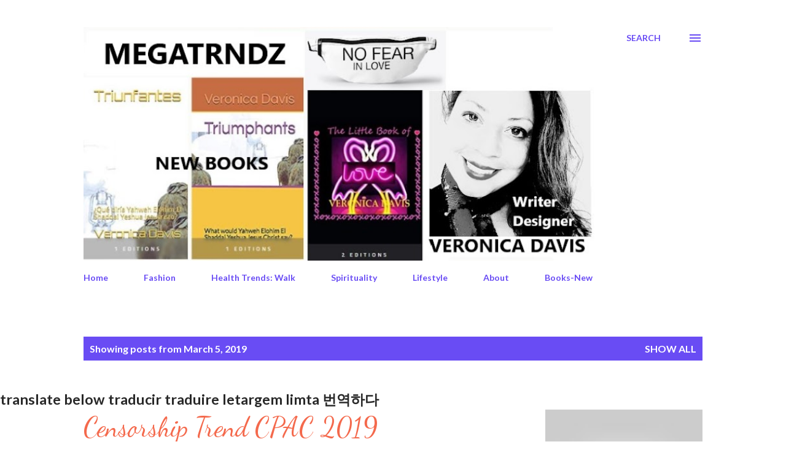

--- FILE ---
content_type: text/html; charset=UTF-8
request_url: https://www.megatrndz.com/2019_03_05_archive.html
body_size: 54047
content:
<!DOCTYPE html>
<html dir='ltr' lang='en-GB'>
<head>
<meta content='width=device-width, initial-scale=1' name='viewport'/>
<title>Happy 2026 May God Bless You Today and Always!</title>
<meta content='text/html; charset=UTF-8' http-equiv='Content-Type'/>
<!-- Chrome, Firefox OS and Opera -->
<meta content='#ffffff' name='theme-color'/>
<!-- Windows Phone -->
<meta content='#ffffff' name='msapplication-navbutton-color'/>
<meta content='blogger' name='generator'/>
<link href='https://www.megatrndz.com/favicon.ico' rel='icon' type='image/x-icon'/>
<link href='https://www.megatrndz.com/2019_03_05_archive.html' rel='canonical'/>
<link rel="alternate" type="application/atom+xml" title="Happy 2026 May God Bless You Today and Always! - Atom" href="https://www.megatrndz.com/feeds/posts/default" />
<link rel="alternate" type="application/rss+xml" title="Happy 2026 May God Bless You Today and Always! - RSS" href="https://www.megatrndz.com/feeds/posts/default?alt=rss" />
<link rel="service.post" type="application/atom+xml" title="Happy 2026 May God Bless You Today and Always! - Atom" href="https://www.blogger.com/feeds/8183625152170845175/posts/default" />
<!--Can't find substitution for tag [blog.ieCssRetrofitLinks]-->
<meta content='trending topics around the world from fashion, health, lifestyle and more' name='description'/>
<meta content='https://www.megatrndz.com/2019_03_05_archive.html' property='og:url'/>
<meta content='Happy 2026 May God Bless You Today and Always!' property='og:title'/>
<meta content='trending topics around the world from fashion, health, lifestyle and more' property='og:description'/>
<meta content='https://lh3.googleusercontent.com/blogger_img_proxy/AEn0k_sszfOox0EVhjCLxyQPtzFUmn7hQBzapjDOozw-Hr9iXJpnc1B9bRWXMMBG7SGFnq4p9a2gPGwsIwPXX81Zm6lxAp4hec5WfRgg4qnyDuLiLm8J-Q=w1200-h630-n-k-no-nu' property='og:image'/>
<meta content='https://blogger.googleusercontent.com/img/b/R29vZ2xl/AVvXsEjw4ntvoUBM1bLYNdkddfx8SybInjJuNgoxKuTctRxs7Hsa-YqT7fzE6jwhffgh2RAHvuPHktEpJodRFwep_ROiRkQ51lJF_l2d7XUnBcgDEbSdbjvOL2xePuMdJ59hKEvxGpJlptTbyCpY/w1200-h630-p-k-no-nu/akmar32019.jpg' property='og:image'/>
<style type='text/css'>@font-face{font-family:'Dancing Script';font-style:normal;font-weight:400;font-display:swap;src:url(//fonts.gstatic.com/s/dancingscript/v29/If2cXTr6YS-zF4S-kcSWSVi_sxjsohD9F50Ruu7BMSo3Rep8hNX6plRPjLo.woff2)format('woff2');unicode-range:U+0102-0103,U+0110-0111,U+0128-0129,U+0168-0169,U+01A0-01A1,U+01AF-01B0,U+0300-0301,U+0303-0304,U+0308-0309,U+0323,U+0329,U+1EA0-1EF9,U+20AB;}@font-face{font-family:'Dancing Script';font-style:normal;font-weight:400;font-display:swap;src:url(//fonts.gstatic.com/s/dancingscript/v29/If2cXTr6YS-zF4S-kcSWSVi_sxjsohD9F50Ruu7BMSo3ROp8hNX6plRPjLo.woff2)format('woff2');unicode-range:U+0100-02BA,U+02BD-02C5,U+02C7-02CC,U+02CE-02D7,U+02DD-02FF,U+0304,U+0308,U+0329,U+1D00-1DBF,U+1E00-1E9F,U+1EF2-1EFF,U+2020,U+20A0-20AB,U+20AD-20C0,U+2113,U+2C60-2C7F,U+A720-A7FF;}@font-face{font-family:'Dancing Script';font-style:normal;font-weight:400;font-display:swap;src:url(//fonts.gstatic.com/s/dancingscript/v29/If2cXTr6YS-zF4S-kcSWSVi_sxjsohD9F50Ruu7BMSo3Sup8hNX6plRP.woff2)format('woff2');unicode-range:U+0000-00FF,U+0131,U+0152-0153,U+02BB-02BC,U+02C6,U+02DA,U+02DC,U+0304,U+0308,U+0329,U+2000-206F,U+20AC,U+2122,U+2191,U+2193,U+2212,U+2215,U+FEFF,U+FFFD;}@font-face{font-family:'EB Garamond';font-style:italic;font-weight:600;font-display:swap;src:url(//fonts.gstatic.com/s/ebgaramond/v32/SlGFmQSNjdsmc35JDF1K5GRwUjcdlttVFm-rI7diR79wU6i1hGFJRvzr2Q.woff2)format('woff2');unicode-range:U+0460-052F,U+1C80-1C8A,U+20B4,U+2DE0-2DFF,U+A640-A69F,U+FE2E-FE2F;}@font-face{font-family:'EB Garamond';font-style:italic;font-weight:600;font-display:swap;src:url(//fonts.gstatic.com/s/ebgaramond/v32/SlGFmQSNjdsmc35JDF1K5GRwUjcdlttVFm-rI7diR795U6i1hGFJRvzr2Q.woff2)format('woff2');unicode-range:U+0301,U+0400-045F,U+0490-0491,U+04B0-04B1,U+2116;}@font-face{font-family:'EB Garamond';font-style:italic;font-weight:600;font-display:swap;src:url(//fonts.gstatic.com/s/ebgaramond/v32/SlGFmQSNjdsmc35JDF1K5GRwUjcdlttVFm-rI7diR79xU6i1hGFJRvzr2Q.woff2)format('woff2');unicode-range:U+1F00-1FFF;}@font-face{font-family:'EB Garamond';font-style:italic;font-weight:600;font-display:swap;src:url(//fonts.gstatic.com/s/ebgaramond/v32/SlGFmQSNjdsmc35JDF1K5GRwUjcdlttVFm-rI7diR79-U6i1hGFJRvzr2Q.woff2)format('woff2');unicode-range:U+0370-0377,U+037A-037F,U+0384-038A,U+038C,U+038E-03A1,U+03A3-03FF;}@font-face{font-family:'EB Garamond';font-style:italic;font-weight:600;font-display:swap;src:url(//fonts.gstatic.com/s/ebgaramond/v32/SlGFmQSNjdsmc35JDF1K5GRwUjcdlttVFm-rI7diR79yU6i1hGFJRvzr2Q.woff2)format('woff2');unicode-range:U+0102-0103,U+0110-0111,U+0128-0129,U+0168-0169,U+01A0-01A1,U+01AF-01B0,U+0300-0301,U+0303-0304,U+0308-0309,U+0323,U+0329,U+1EA0-1EF9,U+20AB;}@font-face{font-family:'EB Garamond';font-style:italic;font-weight:600;font-display:swap;src:url(//fonts.gstatic.com/s/ebgaramond/v32/SlGFmQSNjdsmc35JDF1K5GRwUjcdlttVFm-rI7diR79zU6i1hGFJRvzr2Q.woff2)format('woff2');unicode-range:U+0100-02BA,U+02BD-02C5,U+02C7-02CC,U+02CE-02D7,U+02DD-02FF,U+0304,U+0308,U+0329,U+1D00-1DBF,U+1E00-1E9F,U+1EF2-1EFF,U+2020,U+20A0-20AB,U+20AD-20C0,U+2113,U+2C60-2C7F,U+A720-A7FF;}@font-face{font-family:'EB Garamond';font-style:italic;font-weight:600;font-display:swap;src:url(//fonts.gstatic.com/s/ebgaramond/v32/SlGFmQSNjdsmc35JDF1K5GRwUjcdlttVFm-rI7diR799U6i1hGFJRvw.woff2)format('woff2');unicode-range:U+0000-00FF,U+0131,U+0152-0153,U+02BB-02BC,U+02C6,U+02DA,U+02DC,U+0304,U+0308,U+0329,U+2000-206F,U+20AC,U+2122,U+2191,U+2193,U+2212,U+2215,U+FEFF,U+FFFD;}@font-face{font-family:'Lato';font-style:normal;font-weight:400;font-display:swap;src:url(//fonts.gstatic.com/s/lato/v25/S6uyw4BMUTPHjxAwXiWtFCfQ7A.woff2)format('woff2');unicode-range:U+0100-02BA,U+02BD-02C5,U+02C7-02CC,U+02CE-02D7,U+02DD-02FF,U+0304,U+0308,U+0329,U+1D00-1DBF,U+1E00-1E9F,U+1EF2-1EFF,U+2020,U+20A0-20AB,U+20AD-20C0,U+2113,U+2C60-2C7F,U+A720-A7FF;}@font-face{font-family:'Lato';font-style:normal;font-weight:400;font-display:swap;src:url(//fonts.gstatic.com/s/lato/v25/S6uyw4BMUTPHjx4wXiWtFCc.woff2)format('woff2');unicode-range:U+0000-00FF,U+0131,U+0152-0153,U+02BB-02BC,U+02C6,U+02DA,U+02DC,U+0304,U+0308,U+0329,U+2000-206F,U+20AC,U+2122,U+2191,U+2193,U+2212,U+2215,U+FEFF,U+FFFD;}@font-face{font-family:'Lato';font-style:normal;font-weight:700;font-display:swap;src:url(//fonts.gstatic.com/s/lato/v25/S6u9w4BMUTPHh6UVSwaPGQ3q5d0N7w.woff2)format('woff2');unicode-range:U+0100-02BA,U+02BD-02C5,U+02C7-02CC,U+02CE-02D7,U+02DD-02FF,U+0304,U+0308,U+0329,U+1D00-1DBF,U+1E00-1E9F,U+1EF2-1EFF,U+2020,U+20A0-20AB,U+20AD-20C0,U+2113,U+2C60-2C7F,U+A720-A7FF;}@font-face{font-family:'Lato';font-style:normal;font-weight:700;font-display:swap;src:url(//fonts.gstatic.com/s/lato/v25/S6u9w4BMUTPHh6UVSwiPGQ3q5d0.woff2)format('woff2');unicode-range:U+0000-00FF,U+0131,U+0152-0153,U+02BB-02BC,U+02C6,U+02DA,U+02DC,U+0304,U+0308,U+0329,U+2000-206F,U+20AC,U+2122,U+2191,U+2193,U+2212,U+2215,U+FEFF,U+FFFD;}@font-face{font-family:'Open Sans';font-style:normal;font-weight:600;font-stretch:100%;font-display:swap;src:url(//fonts.gstatic.com/s/opensans/v44/memSYaGs126MiZpBA-UvWbX2vVnXBbObj2OVZyOOSr4dVJWUgsgH1x4taVIUwaEQbjB_mQ.woff2)format('woff2');unicode-range:U+0460-052F,U+1C80-1C8A,U+20B4,U+2DE0-2DFF,U+A640-A69F,U+FE2E-FE2F;}@font-face{font-family:'Open Sans';font-style:normal;font-weight:600;font-stretch:100%;font-display:swap;src:url(//fonts.gstatic.com/s/opensans/v44/memSYaGs126MiZpBA-UvWbX2vVnXBbObj2OVZyOOSr4dVJWUgsgH1x4kaVIUwaEQbjB_mQ.woff2)format('woff2');unicode-range:U+0301,U+0400-045F,U+0490-0491,U+04B0-04B1,U+2116;}@font-face{font-family:'Open Sans';font-style:normal;font-weight:600;font-stretch:100%;font-display:swap;src:url(//fonts.gstatic.com/s/opensans/v44/memSYaGs126MiZpBA-UvWbX2vVnXBbObj2OVZyOOSr4dVJWUgsgH1x4saVIUwaEQbjB_mQ.woff2)format('woff2');unicode-range:U+1F00-1FFF;}@font-face{font-family:'Open Sans';font-style:normal;font-weight:600;font-stretch:100%;font-display:swap;src:url(//fonts.gstatic.com/s/opensans/v44/memSYaGs126MiZpBA-UvWbX2vVnXBbObj2OVZyOOSr4dVJWUgsgH1x4jaVIUwaEQbjB_mQ.woff2)format('woff2');unicode-range:U+0370-0377,U+037A-037F,U+0384-038A,U+038C,U+038E-03A1,U+03A3-03FF;}@font-face{font-family:'Open Sans';font-style:normal;font-weight:600;font-stretch:100%;font-display:swap;src:url(//fonts.gstatic.com/s/opensans/v44/memSYaGs126MiZpBA-UvWbX2vVnXBbObj2OVZyOOSr4dVJWUgsgH1x4iaVIUwaEQbjB_mQ.woff2)format('woff2');unicode-range:U+0307-0308,U+0590-05FF,U+200C-2010,U+20AA,U+25CC,U+FB1D-FB4F;}@font-face{font-family:'Open Sans';font-style:normal;font-weight:600;font-stretch:100%;font-display:swap;src:url(//fonts.gstatic.com/s/opensans/v44/memSYaGs126MiZpBA-UvWbX2vVnXBbObj2OVZyOOSr4dVJWUgsgH1x5caVIUwaEQbjB_mQ.woff2)format('woff2');unicode-range:U+0302-0303,U+0305,U+0307-0308,U+0310,U+0312,U+0315,U+031A,U+0326-0327,U+032C,U+032F-0330,U+0332-0333,U+0338,U+033A,U+0346,U+034D,U+0391-03A1,U+03A3-03A9,U+03B1-03C9,U+03D1,U+03D5-03D6,U+03F0-03F1,U+03F4-03F5,U+2016-2017,U+2034-2038,U+203C,U+2040,U+2043,U+2047,U+2050,U+2057,U+205F,U+2070-2071,U+2074-208E,U+2090-209C,U+20D0-20DC,U+20E1,U+20E5-20EF,U+2100-2112,U+2114-2115,U+2117-2121,U+2123-214F,U+2190,U+2192,U+2194-21AE,U+21B0-21E5,U+21F1-21F2,U+21F4-2211,U+2213-2214,U+2216-22FF,U+2308-230B,U+2310,U+2319,U+231C-2321,U+2336-237A,U+237C,U+2395,U+239B-23B7,U+23D0,U+23DC-23E1,U+2474-2475,U+25AF,U+25B3,U+25B7,U+25BD,U+25C1,U+25CA,U+25CC,U+25FB,U+266D-266F,U+27C0-27FF,U+2900-2AFF,U+2B0E-2B11,U+2B30-2B4C,U+2BFE,U+3030,U+FF5B,U+FF5D,U+1D400-1D7FF,U+1EE00-1EEFF;}@font-face{font-family:'Open Sans';font-style:normal;font-weight:600;font-stretch:100%;font-display:swap;src:url(//fonts.gstatic.com/s/opensans/v44/memSYaGs126MiZpBA-UvWbX2vVnXBbObj2OVZyOOSr4dVJWUgsgH1x5OaVIUwaEQbjB_mQ.woff2)format('woff2');unicode-range:U+0001-000C,U+000E-001F,U+007F-009F,U+20DD-20E0,U+20E2-20E4,U+2150-218F,U+2190,U+2192,U+2194-2199,U+21AF,U+21E6-21F0,U+21F3,U+2218-2219,U+2299,U+22C4-22C6,U+2300-243F,U+2440-244A,U+2460-24FF,U+25A0-27BF,U+2800-28FF,U+2921-2922,U+2981,U+29BF,U+29EB,U+2B00-2BFF,U+4DC0-4DFF,U+FFF9-FFFB,U+10140-1018E,U+10190-1019C,U+101A0,U+101D0-101FD,U+102E0-102FB,U+10E60-10E7E,U+1D2C0-1D2D3,U+1D2E0-1D37F,U+1F000-1F0FF,U+1F100-1F1AD,U+1F1E6-1F1FF,U+1F30D-1F30F,U+1F315,U+1F31C,U+1F31E,U+1F320-1F32C,U+1F336,U+1F378,U+1F37D,U+1F382,U+1F393-1F39F,U+1F3A7-1F3A8,U+1F3AC-1F3AF,U+1F3C2,U+1F3C4-1F3C6,U+1F3CA-1F3CE,U+1F3D4-1F3E0,U+1F3ED,U+1F3F1-1F3F3,U+1F3F5-1F3F7,U+1F408,U+1F415,U+1F41F,U+1F426,U+1F43F,U+1F441-1F442,U+1F444,U+1F446-1F449,U+1F44C-1F44E,U+1F453,U+1F46A,U+1F47D,U+1F4A3,U+1F4B0,U+1F4B3,U+1F4B9,U+1F4BB,U+1F4BF,U+1F4C8-1F4CB,U+1F4D6,U+1F4DA,U+1F4DF,U+1F4E3-1F4E6,U+1F4EA-1F4ED,U+1F4F7,U+1F4F9-1F4FB,U+1F4FD-1F4FE,U+1F503,U+1F507-1F50B,U+1F50D,U+1F512-1F513,U+1F53E-1F54A,U+1F54F-1F5FA,U+1F610,U+1F650-1F67F,U+1F687,U+1F68D,U+1F691,U+1F694,U+1F698,U+1F6AD,U+1F6B2,U+1F6B9-1F6BA,U+1F6BC,U+1F6C6-1F6CF,U+1F6D3-1F6D7,U+1F6E0-1F6EA,U+1F6F0-1F6F3,U+1F6F7-1F6FC,U+1F700-1F7FF,U+1F800-1F80B,U+1F810-1F847,U+1F850-1F859,U+1F860-1F887,U+1F890-1F8AD,U+1F8B0-1F8BB,U+1F8C0-1F8C1,U+1F900-1F90B,U+1F93B,U+1F946,U+1F984,U+1F996,U+1F9E9,U+1FA00-1FA6F,U+1FA70-1FA7C,U+1FA80-1FA89,U+1FA8F-1FAC6,U+1FACE-1FADC,U+1FADF-1FAE9,U+1FAF0-1FAF8,U+1FB00-1FBFF;}@font-face{font-family:'Open Sans';font-style:normal;font-weight:600;font-stretch:100%;font-display:swap;src:url(//fonts.gstatic.com/s/opensans/v44/memSYaGs126MiZpBA-UvWbX2vVnXBbObj2OVZyOOSr4dVJWUgsgH1x4vaVIUwaEQbjB_mQ.woff2)format('woff2');unicode-range:U+0102-0103,U+0110-0111,U+0128-0129,U+0168-0169,U+01A0-01A1,U+01AF-01B0,U+0300-0301,U+0303-0304,U+0308-0309,U+0323,U+0329,U+1EA0-1EF9,U+20AB;}@font-face{font-family:'Open Sans';font-style:normal;font-weight:600;font-stretch:100%;font-display:swap;src:url(//fonts.gstatic.com/s/opensans/v44/memSYaGs126MiZpBA-UvWbX2vVnXBbObj2OVZyOOSr4dVJWUgsgH1x4uaVIUwaEQbjB_mQ.woff2)format('woff2');unicode-range:U+0100-02BA,U+02BD-02C5,U+02C7-02CC,U+02CE-02D7,U+02DD-02FF,U+0304,U+0308,U+0329,U+1D00-1DBF,U+1E00-1E9F,U+1EF2-1EFF,U+2020,U+20A0-20AB,U+20AD-20C0,U+2113,U+2C60-2C7F,U+A720-A7FF;}@font-face{font-family:'Open Sans';font-style:normal;font-weight:600;font-stretch:100%;font-display:swap;src:url(//fonts.gstatic.com/s/opensans/v44/memSYaGs126MiZpBA-UvWbX2vVnXBbObj2OVZyOOSr4dVJWUgsgH1x4gaVIUwaEQbjA.woff2)format('woff2');unicode-range:U+0000-00FF,U+0131,U+0152-0153,U+02BB-02BC,U+02C6,U+02DA,U+02DC,U+0304,U+0308,U+0329,U+2000-206F,U+20AC,U+2122,U+2191,U+2193,U+2212,U+2215,U+FEFF,U+FFFD;}</style>
<style id='page-skin-1' type='text/css'><!--
/*! normalize.css v3.0.1 | MIT License | git.io/normalize */html{font-family:sans-serif;-ms-text-size-adjust:100%;-webkit-text-size-adjust:100%}body{margin:0}article,aside,details,figcaption,figure,footer,header,hgroup,main,nav,section,summary{display:block}audio,canvas,progress,video{display:inline-block;vertical-align:baseline}audio:not([controls]){display:none;height:0}[hidden],template{display:none}a{background:transparent}a:active,a:hover{outline:0}abbr[title]{border-bottom:1px dotted}b,strong{font-weight:bold}dfn{font-style:italic}h1{font-size:2em;margin:.67em 0}mark{background:#ff0;color:#000}small{font-size:80%}sub,sup{font-size:75%;line-height:0;position:relative;vertical-align:baseline}sup{top:-0.5em}sub{bottom:-0.25em}img{border:0}svg:not(:root){overflow:hidden}figure{margin:1em 40px}hr{-moz-box-sizing:content-box;box-sizing:content-box;height:0}pre{overflow:auto}code,kbd,pre,samp{font-family:monospace,monospace;font-size:1em}button,input,optgroup,select,textarea{color:inherit;font:inherit;margin:0}button{overflow:visible}button,select{text-transform:none}button,html input[type="button"],input[type="reset"],input[type="submit"]{-webkit-appearance:button;cursor:pointer}button[disabled],html input[disabled]{cursor:default}button::-moz-focus-inner,input::-moz-focus-inner{border:0;padding:0}input{line-height:normal}input[type="checkbox"],input[type="radio"]{box-sizing:border-box;padding:0}input[type="number"]::-webkit-inner-spin-button,input[type="number"]::-webkit-outer-spin-button{height:auto}input[type="search"]{-webkit-appearance:textfield;-moz-box-sizing:content-box;-webkit-box-sizing:content-box;box-sizing:content-box}input[type="search"]::-webkit-search-cancel-button,input[type="search"]::-webkit-search-decoration{-webkit-appearance:none}fieldset{border:1px solid #c0c0c0;margin:0 2px;padding:.35em .625em .75em}legend{border:0;padding:0}textarea{overflow:auto}optgroup{font-weight:bold}table{border-collapse:collapse;border-spacing:0}td,th{padding:0}
body{
overflow-wrap:break-word;
word-break:break-word;
word-wrap:break-word
}
.hidden{
display:none
}
.invisible{
visibility:hidden
}
.container::after,.float-container::after{
clear:both;
content:"";
display:table
}
.clearboth{
clear:both
}
#comments .comment .comment-actions,.subscribe-popup .FollowByEmail .follow-by-email-submit,.widget.Profile .profile-link{
background:0 0;
border:0;
box-shadow:none;
color:#694cf4;
cursor:pointer;
font-size:14px;
font-weight:700;
outline:0;
text-decoration:none;
text-transform:uppercase;
width:auto
}
.dim-overlay{
background-color:rgba(0,0,0,.54);
height:100vh;
left:0;
position:fixed;
top:0;
width:100%
}
#sharing-dim-overlay{
background-color:transparent
}
input::-ms-clear{
display:none
}
.blogger-logo,.svg-icon-24.blogger-logo{
fill:#ff9800;
opacity:1
}
.loading-spinner-large{
-webkit-animation:mspin-rotate 1.568s infinite linear;
animation:mspin-rotate 1.568s infinite linear;
height:48px;
overflow:hidden;
position:absolute;
width:48px;
z-index:200
}
.loading-spinner-large>div{
-webkit-animation:mspin-revrot 5332ms infinite steps(4);
animation:mspin-revrot 5332ms infinite steps(4)
}
.loading-spinner-large>div>div{
-webkit-animation:mspin-singlecolor-large-film 1333ms infinite steps(81);
animation:mspin-singlecolor-large-film 1333ms infinite steps(81);
background-size:100%;
height:48px;
width:3888px
}
.mspin-black-large>div>div,.mspin-grey_54-large>div>div{
background-image:url(https://www.blogblog.com/indie/mspin_black_large.svg)
}
.mspin-white-large>div>div{
background-image:url(https://www.blogblog.com/indie/mspin_white_large.svg)
}
.mspin-grey_54-large{
opacity:.54
}
@-webkit-keyframes mspin-singlecolor-large-film{
from{
-webkit-transform:translateX(0);
transform:translateX(0)
}
to{
-webkit-transform:translateX(-3888px);
transform:translateX(-3888px)
}
}
@keyframes mspin-singlecolor-large-film{
from{
-webkit-transform:translateX(0);
transform:translateX(0)
}
to{
-webkit-transform:translateX(-3888px);
transform:translateX(-3888px)
}
}
@-webkit-keyframes mspin-rotate{
from{
-webkit-transform:rotate(0);
transform:rotate(0)
}
to{
-webkit-transform:rotate(360deg);
transform:rotate(360deg)
}
}
@keyframes mspin-rotate{
from{
-webkit-transform:rotate(0);
transform:rotate(0)
}
to{
-webkit-transform:rotate(360deg);
transform:rotate(360deg)
}
}
@-webkit-keyframes mspin-revrot{
from{
-webkit-transform:rotate(0);
transform:rotate(0)
}
to{
-webkit-transform:rotate(-360deg);
transform:rotate(-360deg)
}
}
@keyframes mspin-revrot{
from{
-webkit-transform:rotate(0);
transform:rotate(0)
}
to{
-webkit-transform:rotate(-360deg);
transform:rotate(-360deg)
}
}
.skip-navigation{
background-color:#fff;
box-sizing:border-box;
color:#000;
display:block;
height:0;
left:0;
line-height:50px;
overflow:hidden;
padding-top:0;
position:fixed;
text-align:center;
top:0;
-webkit-transition:box-shadow .3s,height .3s,padding-top .3s;
transition:box-shadow .3s,height .3s,padding-top .3s;
width:100%;
z-index:900
}
.skip-navigation:focus{
box-shadow:0 4px 5px 0 rgba(0,0,0,.14),0 1px 10px 0 rgba(0,0,0,.12),0 2px 4px -1px rgba(0,0,0,.2);
height:50px
}
#main{
outline:0
}
.main-heading{
position:absolute;
clip:rect(1px,1px,1px,1px);
padding:0;
border:0;
height:1px;
width:1px;
overflow:hidden
}
.Attribution{
margin-top:1em;
text-align:center
}
.Attribution .blogger img,.Attribution .blogger svg{
vertical-align:bottom
}
.Attribution .blogger img{
margin-right:.5em
}
.Attribution div{
line-height:24px;
margin-top:.5em
}
.Attribution .copyright,.Attribution .image-attribution{
font-size:.7em;
margin-top:1.5em
}
.BLOG_mobile_video_class{
display:none
}
.bg-photo{
background-attachment:scroll!important
}
body .CSS_LIGHTBOX{
z-index:900
}
.extendable .show-less,.extendable .show-more{
border-color:#694cf4;
color:#694cf4;
margin-top:8px
}
.extendable .show-less.hidden,.extendable .show-more.hidden{
display:none
}
.inline-ad{
display:none;
max-width:100%;
overflow:hidden
}
.adsbygoogle{
display:block
}
#cookieChoiceInfo{
bottom:0;
top:auto
}
iframe.b-hbp-video{
border:0
}
.post-body img{
max-width:100%
}
.post-body iframe{
max-width:100%
}
.post-body a[imageanchor="1"]{
display:inline-block
}
.byline{
margin-right:1em
}
.byline:last-child{
margin-right:0
}
.link-copied-dialog{
max-width:520px;
outline:0
}
.link-copied-dialog .modal-dialog-buttons{
margin-top:8px
}
.link-copied-dialog .goog-buttonset-default{
background:0 0;
border:0
}
.link-copied-dialog .goog-buttonset-default:focus{
outline:0
}
.paging-control-container{
margin-bottom:16px
}
.paging-control-container .paging-control{
display:inline-block
}
.paging-control-container .comment-range-text::after,.paging-control-container .paging-control{
color:#694cf4
}
.paging-control-container .comment-range-text,.paging-control-container .paging-control{
margin-right:8px
}
.paging-control-container .comment-range-text::after,.paging-control-container .paging-control::after{
content:"\b7";
cursor:default;
padding-left:8px;
pointer-events:none
}
.paging-control-container .comment-range-text:last-child::after,.paging-control-container .paging-control:last-child::after{
content:none
}
.byline.reactions iframe{
height:20px
}
.b-notification{
color:#000;
background-color:#fff;
border-bottom:solid 1px #000;
box-sizing:border-box;
padding:16px 32px;
text-align:center
}
.b-notification.visible{
-webkit-transition:margin-top .3s cubic-bezier(.4,0,.2,1);
transition:margin-top .3s cubic-bezier(.4,0,.2,1)
}
.b-notification.invisible{
position:absolute
}
.b-notification-close{
position:absolute;
right:8px;
top:8px
}
.no-posts-message{
line-height:40px;
text-align:center
}
@media screen and (max-width:968px){
body.item-view .post-body a[imageanchor="1"][style*="float: left;"],body.item-view .post-body a[imageanchor="1"][style*="float: right;"]{
float:none!important;
clear:none!important
}
body.item-view .post-body a[imageanchor="1"] img{
display:block;
height:auto;
margin:0 auto
}
body.item-view .post-body>.separator:first-child>a[imageanchor="1"]:first-child{
margin-top:20px
}
.post-body a[imageanchor]{
display:block
}
body.item-view .post-body a[imageanchor="1"]{
margin-left:0!important;
margin-right:0!important
}
body.item-view .post-body a[imageanchor="1"]+a[imageanchor="1"]{
margin-top:16px
}
}
.item-control{
display:none
}
#comments{
border-top:1px dashed rgba(0,0,0,.54);
margin-top:20px;
padding:20px
}
#comments .comment-thread ol{
margin:0;
padding-left:0;
padding-left:0
}
#comments .comment .comment-replybox-single,#comments .comment-thread .comment-replies{
margin-left:60px
}
#comments .comment-thread .thread-count{
display:none
}
#comments .comment{
list-style-type:none;
padding:0 0 30px;
position:relative
}
#comments .comment .comment{
padding-bottom:8px
}
.comment .avatar-image-container{
position:absolute
}
.comment .avatar-image-container img{
border-radius:50%
}
.avatar-image-container svg,.comment .avatar-image-container .avatar-icon{
border-radius:50%;
border:solid 1px #694cf4;
box-sizing:border-box;
fill:#694cf4;
height:35px;
margin:0;
padding:7px;
width:35px
}
.comment .comment-block{
margin-top:10px;
margin-left:60px;
padding-bottom:0
}
#comments .comment-author-header-wrapper{
margin-left:40px
}
#comments .comment .thread-expanded .comment-block{
padding-bottom:20px
}
#comments .comment .comment-header .user,#comments .comment .comment-header .user a{
color:#292929;
font-style:normal;
font-weight:700
}
#comments .comment .comment-actions{
bottom:0;
margin-bottom:15px;
position:absolute
}
#comments .comment .comment-actions>*{
margin-right:8px
}
#comments .comment .comment-header .datetime{
bottom:0;
color:rgba(0, 0, 0, 0.54);
display:inline-block;
font-size:13px;
font-style:italic;
margin-left:8px
}
#comments .comment .comment-footer .comment-timestamp a,#comments .comment .comment-header .datetime a{
color:rgba(0, 0, 0, 0.54)
}
#comments .comment .comment-content,.comment .comment-body{
margin-top:12px;
word-break:break-word
}
.comment-body{
margin-bottom:12px
}
#comments.embed[data-num-comments="0"]{
border:0;
margin-top:0;
padding-top:0
}
#comments.embed[data-num-comments="0"] #comment-post-message,#comments.embed[data-num-comments="0"] div.comment-form>p,#comments.embed[data-num-comments="0"] p.comment-footer{
display:none
}
#comment-editor-src{
display:none
}
.comments .comments-content .loadmore.loaded{
max-height:0;
opacity:0;
overflow:hidden
}
.extendable .remaining-items{
height:0;
overflow:hidden;
-webkit-transition:height .3s cubic-bezier(.4,0,.2,1);
transition:height .3s cubic-bezier(.4,0,.2,1)
}
.extendable .remaining-items.expanded{
height:auto
}
.svg-icon-24,.svg-icon-24-button{
cursor:pointer;
height:24px;
width:24px;
min-width:24px
}
.touch-icon{
margin:-12px;
padding:12px
}
.touch-icon:active,.touch-icon:focus{
background-color:rgba(153,153,153,.4);
border-radius:50%
}
svg:not(:root).touch-icon{
overflow:visible
}
html[dir=rtl] .rtl-reversible-icon{
-webkit-transform:scaleX(-1);
-ms-transform:scaleX(-1);
transform:scaleX(-1)
}
.svg-icon-24-button,.touch-icon-button{
background:0 0;
border:0;
margin:0;
outline:0;
padding:0
}
.touch-icon-button .touch-icon:active,.touch-icon-button .touch-icon:focus{
background-color:transparent
}
.touch-icon-button:active .touch-icon,.touch-icon-button:focus .touch-icon{
background-color:rgba(153,153,153,.4);
border-radius:50%
}
.Profile .default-avatar-wrapper .avatar-icon{
border-radius:50%;
border:solid 1px #000000;
box-sizing:border-box;
fill:#000000;
margin:0
}
.Profile .individual .default-avatar-wrapper .avatar-icon{
padding:25px
}
.Profile .individual .avatar-icon,.Profile .individual .profile-img{
height:120px;
width:120px
}
.Profile .team .default-avatar-wrapper .avatar-icon{
padding:8px
}
.Profile .team .avatar-icon,.Profile .team .default-avatar-wrapper,.Profile .team .profile-img{
height:40px;
width:40px
}
.snippet-container{
margin:0;
position:relative;
overflow:hidden
}
.snippet-fade{
bottom:0;
box-sizing:border-box;
position:absolute;
width:96px
}
.snippet-fade{
right:0
}
.snippet-fade:after{
content:"\2026"
}
.snippet-fade:after{
float:right
}
.post-bottom{
-webkit-box-align:center;
-webkit-align-items:center;
-ms-flex-align:center;
align-items:center;
display:-webkit-box;
display:-webkit-flex;
display:-ms-flexbox;
display:flex;
-webkit-flex-wrap:wrap;
-ms-flex-wrap:wrap;
flex-wrap:wrap
}
.post-footer{
-webkit-box-flex:1;
-webkit-flex:1 1 auto;
-ms-flex:1 1 auto;
flex:1 1 auto;
-webkit-flex-wrap:wrap;
-ms-flex-wrap:wrap;
flex-wrap:wrap;
-webkit-box-ordinal-group:2;
-webkit-order:1;
-ms-flex-order:1;
order:1
}
.post-footer>*{
-webkit-box-flex:0;
-webkit-flex:0 1 auto;
-ms-flex:0 1 auto;
flex:0 1 auto
}
.post-footer .byline:last-child{
margin-right:1em
}
.jump-link{
-webkit-box-flex:0;
-webkit-flex:0 0 auto;
-ms-flex:0 0 auto;
flex:0 0 auto;
-webkit-box-ordinal-group:3;
-webkit-order:2;
-ms-flex-order:2;
order:2
}
.centered-top-container.sticky{
left:0;
position:fixed;
right:0;
top:0;
width:auto;
z-index:8;
-webkit-transition-property:opacity,-webkit-transform;
transition-property:opacity,-webkit-transform;
transition-property:transform,opacity;
transition-property:transform,opacity,-webkit-transform;
-webkit-transition-duration:.2s;
transition-duration:.2s;
-webkit-transition-timing-function:cubic-bezier(.4,0,.2,1);
transition-timing-function:cubic-bezier(.4,0,.2,1)
}
.centered-top-placeholder{
display:none
}
.collapsed-header .centered-top-placeholder{
display:block
}
.centered-top-container .Header .replaced h1,.centered-top-placeholder .Header .replaced h1{
display:none
}
.centered-top-container.sticky .Header .replaced h1{
display:block
}
.centered-top-container.sticky .Header .header-widget{
background:0 0
}
.centered-top-container.sticky .Header .header-image-wrapper{
display:none
}
.centered-top-container img,.centered-top-placeholder img{
max-width:100%
}
.collapsible{
-webkit-transition:height .3s cubic-bezier(.4,0,.2,1);
transition:height .3s cubic-bezier(.4,0,.2,1)
}
.collapsible,.collapsible>summary{
display:block;
overflow:hidden
}
.collapsible>:not(summary){
display:none
}
.collapsible[open]>:not(summary){
display:block
}
.collapsible:focus,.collapsible>summary:focus{
outline:0
}
.collapsible>summary{
cursor:pointer;
display:block;
padding:0
}
.collapsible:focus>summary,.collapsible>summary:focus{
background-color:transparent
}
.collapsible>summary::-webkit-details-marker{
display:none
}
.collapsible-title{
-webkit-box-align:center;
-webkit-align-items:center;
-ms-flex-align:center;
align-items:center;
display:-webkit-box;
display:-webkit-flex;
display:-ms-flexbox;
display:flex
}
.collapsible-title .title{
-webkit-box-flex:1;
-webkit-flex:1 1 auto;
-ms-flex:1 1 auto;
flex:1 1 auto;
-webkit-box-ordinal-group:1;
-webkit-order:0;
-ms-flex-order:0;
order:0;
overflow:hidden;
text-overflow:ellipsis;
white-space:nowrap
}
.collapsible-title .chevron-down,.collapsible[open] .collapsible-title .chevron-up{
display:block
}
.collapsible-title .chevron-up,.collapsible[open] .collapsible-title .chevron-down{
display:none
}
.overflowable-container{
max-height:48px;
overflow:hidden;
position:relative
}
.overflow-button{
cursor:pointer
}
#overflowable-dim-overlay{
background:0 0
}
.overflow-popup{
box-shadow:0 2px 2px 0 rgba(0,0,0,.14),0 3px 1px -2px rgba(0,0,0,.2),0 1px 5px 0 rgba(0,0,0,.12);
background-color:#ffffff;
left:0;
max-width:calc(100% - 32px);
position:absolute;
top:0;
visibility:hidden;
z-index:101
}
.overflow-popup ul{
list-style:none
}
.overflow-popup .tabs li,.overflow-popup li{
display:block;
height:auto
}
.overflow-popup .tabs li{
padding-left:0;
padding-right:0
}
.overflow-button.hidden,.overflow-popup .tabs li.hidden,.overflow-popup li.hidden{
display:none
}
.ripple{
position:relative
}
.ripple>*{
z-index:1
}
.splash-wrapper{
bottom:0;
left:0;
overflow:hidden;
pointer-events:none;
position:absolute;
right:0;
top:0;
z-index:0
}
.splash{
background:#ccc;
border-radius:100%;
display:block;
opacity:.6;
position:absolute;
-webkit-transform:scale(0);
-ms-transform:scale(0);
transform:scale(0)
}
.splash.animate{
-webkit-animation:ripple-effect .4s linear;
animation:ripple-effect .4s linear
}
@-webkit-keyframes ripple-effect{
100%{
opacity:0;
-webkit-transform:scale(2.5);
transform:scale(2.5)
}
}
@keyframes ripple-effect{
100%{
opacity:0;
-webkit-transform:scale(2.5);
transform:scale(2.5)
}
}
.search{
display:-webkit-box;
display:-webkit-flex;
display:-ms-flexbox;
display:flex;
line-height:24px;
width:24px
}
.search.focused{
width:100%
}
.search.focused .section{
width:100%
}
.search form{
z-index:101
}
.search h3{
display:none
}
.search form{
display:-webkit-box;
display:-webkit-flex;
display:-ms-flexbox;
display:flex;
-webkit-box-flex:1;
-webkit-flex:1 0 0;
-ms-flex:1 0 0px;
flex:1 0 0;
border-bottom:solid 1px transparent;
padding-bottom:8px
}
.search form>*{
display:none
}
.search.focused form>*{
display:block
}
.search .search-input label{
display:none
}
.centered-top-placeholder.cloned .search form{
z-index:30
}
.search.focused form{
border-color:#292929;
position:relative;
width:auto
}
.collapsed-header .centered-top-container .search.focused form{
border-bottom-color:transparent
}
.search-expand{
-webkit-box-flex:0;
-webkit-flex:0 0 auto;
-ms-flex:0 0 auto;
flex:0 0 auto
}
.search-expand-text{
display:none
}
.search-close{
display:inline;
vertical-align:middle
}
.search-input{
-webkit-box-flex:1;
-webkit-flex:1 0 1px;
-ms-flex:1 0 1px;
flex:1 0 1px
}
.search-input input{
background:0 0;
border:0;
box-sizing:border-box;
color:#292929;
display:inline-block;
outline:0;
width:calc(100% - 48px)
}
.search-input input.no-cursor{
color:transparent;
text-shadow:0 0 0 #292929
}
.collapsed-header .centered-top-container .search-action,.collapsed-header .centered-top-container .search-input input{
color:#292929
}
.collapsed-header .centered-top-container .search-input input.no-cursor{
color:transparent;
text-shadow:0 0 0 #292929
}
.collapsed-header .centered-top-container .search-input input.no-cursor:focus,.search-input input.no-cursor:focus{
outline:0
}
.search-focused>*{
visibility:hidden
}
.search-focused .search,.search-focused .search-icon{
visibility:visible
}
.search.focused .search-action{
display:block
}
.search.focused .search-action:disabled{
opacity:.3
}
.sidebar-container{
background-color:#f7f7f7;
max-width:243px;
overflow-y:auto;
-webkit-transition-property:-webkit-transform;
transition-property:-webkit-transform;
transition-property:transform;
transition-property:transform,-webkit-transform;
-webkit-transition-duration:.3s;
transition-duration:.3s;
-webkit-transition-timing-function:cubic-bezier(0,0,.2,1);
transition-timing-function:cubic-bezier(0,0,.2,1);
width:243px;
z-index:101;
-webkit-overflow-scrolling:touch
}
.sidebar-container .navigation{
line-height:0;
padding:16px
}
.sidebar-container .sidebar-back{
cursor:pointer
}
.sidebar-container .widget{
background:0 0;
margin:0 16px;
padding:16px 0
}
.sidebar-container .widget .title{
color:#000000;
margin:0
}
.sidebar-container .widget ul{
list-style:none;
margin:0;
padding:0
}
.sidebar-container .widget ul ul{
margin-left:1em
}
.sidebar-container .widget li{
font-size:16px;
line-height:normal
}
.sidebar-container .widget+.widget{
border-top:1px dashed #000000
}
.BlogArchive li{
margin:16px 0
}
.BlogArchive li:last-child{
margin-bottom:0
}
.Label li a{
display:inline-block
}
.BlogArchive .post-count,.Label .label-count{
float:right;
margin-left:.25em
}
.BlogArchive .post-count::before,.Label .label-count::before{
content:"("
}
.BlogArchive .post-count::after,.Label .label-count::after{
content:")"
}
.widget.Translate .skiptranslate>div{
display:block!important
}
.widget.Profile .profile-link{
display:-webkit-box;
display:-webkit-flex;
display:-ms-flexbox;
display:flex
}
.widget.Profile .team-member .default-avatar-wrapper,.widget.Profile .team-member .profile-img{
-webkit-box-flex:0;
-webkit-flex:0 0 auto;
-ms-flex:0 0 auto;
flex:0 0 auto;
margin-right:1em
}
.widget.Profile .individual .profile-link{
-webkit-box-orient:vertical;
-webkit-box-direction:normal;
-webkit-flex-direction:column;
-ms-flex-direction:column;
flex-direction:column
}
.widget.Profile .team .profile-link .profile-name{
-webkit-align-self:center;
-ms-flex-item-align:center;
align-self:center;
display:block;
-webkit-box-flex:1;
-webkit-flex:1 1 auto;
-ms-flex:1 1 auto;
flex:1 1 auto
}
.dim-overlay{
background-color:rgba(0,0,0,.54);
z-index:100
}
body.sidebar-visible{
overflow-y:hidden
}
@media screen and (max-width:1634px){
.sidebar-container{
bottom:0;
position:fixed;
top:0;
left:auto;
right:0
}
.sidebar-container.sidebar-invisible{
-webkit-transition-timing-function:cubic-bezier(.4,0,.6,1);
transition-timing-function:cubic-bezier(.4,0,.6,1);
-webkit-transform:translateX(243px);
-ms-transform:translateX(243px);
transform:translateX(243px)
}
}
.dialog{
box-shadow:0 2px 2px 0 rgba(0,0,0,.14),0 3px 1px -2px rgba(0,0,0,.2),0 1px 5px 0 rgba(0,0,0,.12);
background:#ffffff;
box-sizing:border-box;
color:#292929;
padding:30px;
position:fixed;
text-align:center;
width:calc(100% - 24px);
z-index:101
}
.dialog input[type=email],.dialog input[type=text]{
background-color:transparent;
border:0;
border-bottom:solid 1px rgba(41,41,41,.12);
color:#292929;
display:block;
font-family:Lato, sans-serif;
font-size:16px;
line-height:24px;
margin:auto;
padding-bottom:7px;
outline:0;
text-align:center;
width:100%
}
.dialog input[type=email]::-webkit-input-placeholder,.dialog input[type=text]::-webkit-input-placeholder{
color:#292929
}
.dialog input[type=email]::-moz-placeholder,.dialog input[type=text]::-moz-placeholder{
color:#292929
}
.dialog input[type=email]:-ms-input-placeholder,.dialog input[type=text]:-ms-input-placeholder{
color:#292929
}
.dialog input[type=email]::-ms-input-placeholder,.dialog input[type=text]::-ms-input-placeholder{
color:#292929
}
.dialog input[type=email]::placeholder,.dialog input[type=text]::placeholder{
color:#292929
}
.dialog input[type=email]:focus,.dialog input[type=text]:focus{
border-bottom:solid 2px #694cf4;
padding-bottom:6px
}
.dialog input.no-cursor{
color:transparent;
text-shadow:0 0 0 #292929
}
.dialog input.no-cursor:focus{
outline:0
}
.dialog input.no-cursor:focus{
outline:0
}
.dialog input[type=submit]{
font-family:Lato, sans-serif
}
.dialog .goog-buttonset-default{
color:#694cf4
}
.subscribe-popup{
max-width:364px
}
.subscribe-popup h3{
color:#ffffff;
font-size:1.8em;
margin-top:0
}
.subscribe-popup .FollowByEmail h3{
display:none
}
.subscribe-popup .FollowByEmail .follow-by-email-submit{
color:#694cf4;
display:inline-block;
margin:0 auto;
margin-top:24px;
width:auto;
white-space:normal
}
.subscribe-popup .FollowByEmail .follow-by-email-submit:disabled{
cursor:default;
opacity:.3
}
@media (max-width:800px){
.blog-name div.widget.Subscribe{
margin-bottom:16px
}
body.item-view .blog-name div.widget.Subscribe{
margin:8px auto 16px auto;
width:100%
}
}
body#layout .bg-photo,body#layout .bg-photo-overlay{
display:none
}
body#layout .page_body{
padding:0;
position:relative;
top:0
}
body#layout .page{
display:inline-block;
left:inherit;
position:relative;
vertical-align:top;
width:540px
}
body#layout .centered{
max-width:954px
}
body#layout .navigation{
display:none
}
body#layout .sidebar-container{
display:inline-block;
width:40%
}
body#layout .hamburger-menu,body#layout .search{
display:none
}
.widget.Sharing .sharing-button{
display:none
}
.widget.Sharing .sharing-buttons li{
padding:0
}
.widget.Sharing .sharing-buttons li span{
display:none
}
.post-share-buttons{
position:relative
}
.centered-bottom .share-buttons .svg-icon-24,.share-buttons .svg-icon-24{
fill:#694cf4
}
.sharing-open.touch-icon-button:active .touch-icon,.sharing-open.touch-icon-button:focus .touch-icon{
background-color:transparent
}
.share-buttons{
background-color:#ffffff;
border-radius:2px;
box-shadow:0 2px 2px 0 rgba(0,0,0,.14),0 3px 1px -2px rgba(0,0,0,.2),0 1px 5px 0 rgba(0,0,0,.12);
color:#694cf4;
list-style:none;
margin:0;
padding:8px 0;
position:absolute;
top:-11px;
min-width:200px;
z-index:101
}
.share-buttons.hidden{
display:none
}
.sharing-button{
background:0 0;
border:0;
margin:0;
outline:0;
padding:0;
cursor:pointer
}
.share-buttons li{
margin:0;
height:48px
}
.share-buttons li:last-child{
margin-bottom:0
}
.share-buttons li .sharing-platform-button{
box-sizing:border-box;
cursor:pointer;
display:block;
height:100%;
margin-bottom:0;
padding:0 16px;
position:relative;
width:100%
}
.share-buttons li .sharing-platform-button:focus,.share-buttons li .sharing-platform-button:hover{
background-color:rgba(128,128,128,.1);
outline:0
}
.share-buttons li svg[class*=" sharing-"],.share-buttons li svg[class^=sharing-]{
position:absolute;
top:10px
}
.share-buttons li span.sharing-platform-button{
position:relative;
top:0
}
.share-buttons li .platform-sharing-text{
display:block;
font-size:16px;
line-height:48px;
white-space:nowrap
}
.share-buttons li .platform-sharing-text{
margin-left:56px
}
.flat-button{
cursor:pointer;
display:inline-block;
font-weight:700;
text-transform:uppercase;
border-radius:2px;
padding:8px;
margin:-8px
}
.flat-icon-button{
background:0 0;
border:0;
margin:0;
outline:0;
padding:0;
margin:-12px;
padding:12px;
cursor:pointer;
box-sizing:content-box;
display:inline-block;
line-height:0
}
.flat-icon-button,.flat-icon-button .splash-wrapper{
border-radius:50%
}
.flat-icon-button .splash.animate{
-webkit-animation-duration:.3s;
animation-duration:.3s
}
h1,h2,h3,h4,h5,h6{
margin:0
}
.post-body h1,.post-body h2,.post-body h3,.post-body h4,.post-body h5,.post-body h6{
margin:1em 0
}
.action-link,a{
color:#694cf4;
cursor:pointer;
text-decoration:none
}
.action-link:visited,a:visited{
color:#674ea7
}
.action-link:hover,a:hover{
color:#fff2cc
}
body{
background-color:#ffffff;
color:#292929;
font:400 20px Lato, sans-serif;
margin:0 auto
}
.unused{
background:#ffffff none repeat scroll top left
}
.dim-overlay{
z-index:100
}
.all-container{
min-height:100vh;
display:-webkit-box;
display:-webkit-flex;
display:-ms-flexbox;
display:flex;
-webkit-box-orient:vertical;
-webkit-box-direction:normal;
-webkit-flex-direction:column;
-ms-flex-direction:column;
flex-direction:column
}
body.sidebar-visible .all-container{
overflow-y:scroll
}
.page{
max-width:1372px;
width:100%
}
.Blog{
padding:0;
padding-left:136px
}
.main_content_container{
-webkit-box-flex:0;
-webkit-flex:0 0 auto;
-ms-flex:0 0 auto;
flex:0 0 auto;
margin:0 auto;
max-width:1615px;
width:100%
}
.centered-top-container{
-webkit-box-flex:0;
-webkit-flex:0 0 auto;
-ms-flex:0 0 auto;
flex:0 0 auto
}
.centered-top,.centered-top-placeholder{
box-sizing:border-box;
width:100%
}
.centered-top{
box-sizing:border-box;
margin:0 auto;
max-width:1372px;
padding:44px 136px 32px 136px;
width:100%
}
.centered-top h3{
color:rgba(0, 0, 0, 0.54);
font:700 14px Lato, sans-serif
}
.centered{
width:100%
}
.centered-top-firstline{
display:-webkit-box;
display:-webkit-flex;
display:-ms-flexbox;
display:flex;
position:relative;
width:100%
}
.main_header_elements{
display:-webkit-box;
display:-webkit-flex;
display:-ms-flexbox;
display:flex;
-webkit-box-flex:0;
-webkit-flex:0 1 auto;
-ms-flex:0 1 auto;
flex:0 1 auto;
-webkit-box-ordinal-group:2;
-webkit-order:1;
-ms-flex-order:1;
order:1;
overflow-x:hidden;
width:100%
}
html[dir=rtl] .main_header_elements{
-webkit-box-ordinal-group:3;
-webkit-order:2;
-ms-flex-order:2;
order:2
}
body.search-view .centered-top.search-focused .blog-name{
display:none
}
.widget.Header img{
max-width:100%
}
.blog-name{
-webkit-box-flex:1;
-webkit-flex:1 1 auto;
-ms-flex:1 1 auto;
flex:1 1 auto;
min-width:0;
-webkit-box-ordinal-group:2;
-webkit-order:1;
-ms-flex-order:1;
order:1;
-webkit-transition:opacity .2s cubic-bezier(.4,0,.2,1);
transition:opacity .2s cubic-bezier(.4,0,.2,1)
}
.subscribe-section-container{
-webkit-box-flex:0;
-webkit-flex:0 0 auto;
-ms-flex:0 0 auto;
flex:0 0 auto;
-webkit-box-ordinal-group:3;
-webkit-order:2;
-ms-flex-order:2;
order:2
}
.search{
-webkit-box-flex:0;
-webkit-flex:0 0 auto;
-ms-flex:0 0 auto;
flex:0 0 auto;
-webkit-box-ordinal-group:4;
-webkit-order:3;
-ms-flex-order:3;
order:3;
line-height:36px
}
.search svg{
margin-bottom:6px;
margin-top:6px;
padding-bottom:0;
padding-top:0
}
.search,.search.focused{
display:block;
width:auto
}
.search .section{
opacity:0;
position:absolute;
right:0;
top:0;
-webkit-transition:opacity .2s cubic-bezier(.4,0,.2,1);
transition:opacity .2s cubic-bezier(.4,0,.2,1)
}
.search-expand{
background:0 0;
border:0;
margin:0;
outline:0;
padding:0;
display:block
}
.search.focused .search-expand{
visibility:hidden
}
.hamburger-menu{
float:right;
height:36px
}
.search-expand,.subscribe-section-container{
margin-left:44px
}
.hamburger-section{
-webkit-box-flex:1;
-webkit-flex:1 0 auto;
-ms-flex:1 0 auto;
flex:1 0 auto;
margin-left:44px;
-webkit-box-ordinal-group:3;
-webkit-order:2;
-ms-flex-order:2;
order:2
}
html[dir=rtl] .hamburger-section{
-webkit-box-ordinal-group:2;
-webkit-order:1;
-ms-flex-order:1;
order:1
}
.search-expand-icon{
display:none
}
.search-expand-text{
display:block
}
.search-input{
width:100%
}
.search-focused .hamburger-section{
visibility:visible
}
.centered-top-secondline .PageList ul{
margin:0;
max-height:288px;
overflow-y:hidden
}
.centered-top-secondline .PageList li{
margin-right:30px
}
.centered-top-secondline .PageList li:first-child a{
padding-left:0
}
.centered-top-secondline .PageList .overflow-popup ul{
overflow-y:auto
}
.centered-top-secondline .PageList .overflow-popup li{
display:block
}
.centered-top-secondline .PageList .overflow-popup li.hidden{
display:none
}
.overflowable-contents li{
display:inline-block;
height:48px
}
.sticky .blog-name{
overflow:hidden
}
.sticky .blog-name .widget.Header h1{
overflow:hidden;
text-overflow:ellipsis;
white-space:nowrap
}
.sticky .blog-name .widget.Header p,.sticky .centered-top-secondline{
display:none
}
.centered-top-container,.centered-top-placeholder{
background:#ffffff none repeat scroll top left
}
.centered-top .svg-icon-24{
fill:#694cf4
}
.blog-name h1,.blog-name h1 a{
color:#000000;
font:400 36px Dancing Script, cursive;
line-height:36px;
text-transform:uppercase
}
.widget.Header .header-widget p{
font:400 14px Lato, sans-serif;
font-style:italic;
color:rgba(0, 0, 0, 0.54);
line-height:1.6;
max-width:768px
}
.centered-top .flat-button{
color:#694cf4;
cursor:pointer;
font:700 14px Lato, sans-serif;
line-height:36px;
text-transform:uppercase;
-webkit-transition:opacity .2s cubic-bezier(.4,0,.2,1);
transition:opacity .2s cubic-bezier(.4,0,.2,1)
}
.subscribe-button{
background:0 0;
border:0;
margin:0;
outline:0;
padding:0;
display:block
}
html[dir=ltr] .search form{
margin-right:12px
}
.search.focused .section{
opacity:1;
margin-right:36px;
width:calc(100% - 36px)
}
.search input{
border:0;
color:rgba(0, 0, 0, 0.54);
font:700 16px Lato, sans-serif;
line-height:36px;
outline:0;
width:100%
}
.search form{
padding-bottom:0
}
.search input[type=submit]{
display:none
}
.search input::-webkit-input-placeholder{
text-transform:uppercase
}
.search input::-moz-placeholder{
text-transform:uppercase
}
.search input:-ms-input-placeholder{
text-transform:uppercase
}
.search input::-ms-input-placeholder{
text-transform:uppercase
}
.search input::placeholder{
text-transform:uppercase
}
.centered-top-secondline .dim-overlay,.search .dim-overlay{
background:0 0
}
.centered-top-secondline .PageList .overflow-button a,.centered-top-secondline .PageList li a{
color:#694cf4;
font:700 14px Lato, sans-serif;
line-height:48px;
padding:12px
}
.centered-top-secondline .PageList li.selected a{
color:#694cf4
}
.centered-top-secondline .overflow-popup .PageList li a{
color:#292929
}
.PageList ul{
padding:0
}
.sticky .search form{
border:0
}
.sticky{
box-shadow:0 0 20px 0 rgba(0,0,0,.7)
}
.sticky .centered-top{
padding-bottom:0;
padding-top:0
}
.sticky .blog-name h1,.sticky .search,.sticky .search-expand,.sticky .subscribe-button{
line-height:52px
}
.sticky .hamburger-section,.sticky .search-expand,.sticky .search.focused .search-submit{
-webkit-box-align:center;
-webkit-align-items:center;
-ms-flex-align:center;
align-items:center;
display:-webkit-box;
display:-webkit-flex;
display:-ms-flexbox;
display:flex;
height:52px
}
.subscribe-popup h3{
color:rgba(0, 0, 0, 0.83);
font:700 24px Lato, sans-serif;
margin-bottom:24px
}
.subscribe-popup div.widget.FollowByEmail .follow-by-email-address{
color:rgba(0, 0, 0, 0.83);
font:700 14px Lato, sans-serif
}
.subscribe-popup div.widget.FollowByEmail .follow-by-email-submit{
color:#694cf4;
font:700 14px Lato, sans-serif;
margin-top:24px
}
.post-content{
-webkit-box-flex:0;
-webkit-flex:0 1 auto;
-ms-flex:0 1 auto;
flex:0 1 auto;
-webkit-box-ordinal-group:2;
-webkit-order:1;
-ms-flex-order:1;
order:1;
margin-right:76px;
max-width:768px;
width:100%
}
.post-filter-message{
background-color:#694cf4;
color:#ffffff;
display:-webkit-box;
display:-webkit-flex;
display:-ms-flexbox;
display:flex;
font:700 16px Lato, sans-serif;
margin:40px 136px 48px 136px;
padding:10px;
position:relative
}
.post-filter-message>*{
-webkit-box-flex:0;
-webkit-flex:0 0 auto;
-ms-flex:0 0 auto;
flex:0 0 auto
}
.post-filter-message .search-query{
font-style:italic;
quotes:"\201c" "\201d" "\2018" "\2019"
}
.post-filter-message .search-query::before{
content:open-quote
}
.post-filter-message .search-query::after{
content:close-quote
}
.post-filter-message div{
display:inline-block
}
.post-filter-message a{
color:#ffffff;
display:inline-block;
text-transform:uppercase
}
.post-filter-description{
-webkit-box-flex:1;
-webkit-flex:1 1 auto;
-ms-flex:1 1 auto;
flex:1 1 auto;
margin-right:16px
}
.post-title{
margin-top:0
}
body.feed-view .post-outer-container{
margin-top:85px
}
body.feed-view .feed-message+.post-outer-container,body.feed-view .post-outer-container:first-child{
margin-top:0
}
.post-outer{
display:-webkit-box;
display:-webkit-flex;
display:-ms-flexbox;
display:flex;
position:relative
}
.post-outer .snippet-thumbnail{
-webkit-box-align:center;
-webkit-align-items:center;
-ms-flex-align:center;
align-items:center;
background:#000;
display:-webkit-box;
display:-webkit-flex;
display:-ms-flexbox;
display:flex;
-webkit-box-flex:0;
-webkit-flex:0 0 auto;
-ms-flex:0 0 auto;
flex:0 0 auto;
height:256px;
-webkit-box-pack:center;
-webkit-justify-content:center;
-ms-flex-pack:center;
justify-content:center;
margin-right:136px;
overflow:hidden;
-webkit-box-ordinal-group:3;
-webkit-order:2;
-ms-flex-order:2;
order:2;
position:relative;
width:256px
}
.post-outer .thumbnail-empty{
background:0 0
}
.post-outer .snippet-thumbnail-img{
background-position:center;
background-repeat:no-repeat;
background-size:cover;
width:100%;
height:100%
}
.post-outer .snippet-thumbnail img{
max-height:100%
}
.post-title-container{
margin-bottom:16px
}
.post-bottom{
-webkit-box-align:baseline;
-webkit-align-items:baseline;
-ms-flex-align:baseline;
align-items:baseline;
display:-webkit-box;
display:-webkit-flex;
display:-ms-flexbox;
display:flex;
-webkit-box-pack:justify;
-webkit-justify-content:space-between;
-ms-flex-pack:justify;
justify-content:space-between
}
.post-share-buttons-bottom{
float:left
}
.footer{
-webkit-box-flex:0;
-webkit-flex:0 0 auto;
-ms-flex:0 0 auto;
flex:0 0 auto;
margin:auto auto 0 auto;
padding-bottom:32px;
width:auto
}
.post-header-container{
margin-bottom:12px
}
.post-header-container .post-share-buttons-top{
float:right
}
.post-header-container .post-header{
float:left
}
.byline{
display:inline-block;
margin-bottom:8px
}
.byline,.byline a,.flat-button{
color:#694cf4;
font:700 14px Lato, sans-serif
}
.flat-button.ripple .splash{
background-color:rgba(105,76,244,.4)
}
.flat-button.ripple:hover{
background-color:rgba(105,76,244,.12)
}
.post-footer .byline{
text-transform:uppercase
}
.post-comment-link{
line-height:1
}
.blog-pager{
float:right;
margin-right:468px;
margin-top:48px
}
.FeaturedPost{
margin-bottom:56px
}
.FeaturedPost h3{
margin:16px 136px 8px 136px
}
.shown-ad{
margin-bottom:85px;
margin-top:85px
}
.shown-ad .inline-ad{
display:block;
max-width:768px
}
body.feed-view .shown-ad:last-child{
display:none
}
.post-title,.post-title a{
color:#f4694c;
font:400 44px Dancing Script, cursive;
line-height:1.3333333333
}
.feed-message{
color:rgba(0, 0, 0, 0.54);
font:700 16px Lato, sans-serif;
margin-bottom:52px
}
.post-header-container .byline,.post-header-container .byline a{
color:rgba(0, 0, 0, 0.54);
font:700 16px Lato, sans-serif
}
.post-header-container .byline.post-author:not(:last-child)::after{
content:"\b7"
}
.post-header-container .byline.post-author:not(:last-child){
margin-right:0
}
.post-snippet-container{
font:400 20px Lato, sans-serif
}
.sharing-button{
text-transform:uppercase;
word-break:normal
}
.post-outer-container .svg-icon-24{
fill:#694cf4
}
.post-body{
color:#000000;
font:400 20px Lato, sans-serif;
line-height:2;
margin-bottom:24px
}
.blog-pager .blog-pager-older-link{
color:#694cf4;
float:right;
font:700 14px Lato, sans-serif;
text-transform:uppercase
}
.no-posts-message{
margin:32px
}
body.item-view .Blog .post-title-container{
background-color:#694cf4;
box-sizing:border-box;
margin-bottom:-1px;
padding-bottom:86px;
padding-right:290px;
padding-left:140px;
padding-top:124px;
width:100%
}
body.item-view .Blog .post-title,body.item-view .Blog .post-title a{
color:#ffffff;
font:400 48px Dancing Script, cursive;
line-height:1.4166666667;
margin-bottom:0
}
body.item-view .Blog{
margin:0;
margin-bottom:85px;
padding:0
}
body.item-view .Blog .post-content{
margin-right:0;
max-width:none
}
body.item-view .comments,body.item-view .shown-ad,body.item-view .widget.Blog .post-bottom{
margin-bottom:0;
margin-right:400px;
margin-left:140px;
margin-top:0
}
body.item-view .widget.Header header p{
max-width:832px
}
body.item-view .shown-ad{
margin-bottom:24px;
margin-top:24px
}
body.item-view .Blog .post-header-container{
padding-left:140px
}
body.item-view .Blog .post-header-container .post-author-profile-pic-container{
background-color:#694cf4;
border-top:1px solid #694cf4;
float:left;
height:84px;
margin-right:24px;
margin-left:-140px;
padding-left:140px
}
body.item-view .Blog .post-author-profile-pic{
max-height:100%
}
body.item-view .Blog .post-header{
float:left;
height:84px
}
body.item-view .Blog .post-header>*{
position:relative;
top:50%;
-webkit-transform:translateY(-50%);
-ms-transform:translateY(-50%);
transform:translateY(-50%)
}
body.item-view .post-body{
color:#292929;
font:400 20px Lato, sans-serif;
line-height:2
}
body.item-view .Blog .post-body-container{
padding-right:290px;
position:relative;
margin-left:140px;
margin-top:20px;
margin-bottom:32px
}
body.item-view .Blog .post-body{
margin-bottom:0;
margin-right:110px
}
body.item-view .Blog .post-body::first-letter{
float:left;
font-size:80px;
font-weight:600;
line-height:1;
margin-right:16px
}
body.item-view .Blog .post-body div[style*="text-align: center"]::first-letter{
float:none;
font-size:inherit;
font-weight:inherit;
line-height:inherit;
margin-right:0
}
body.item-view .Blog .post-body::first-line{
color:#694cf4
}
body.item-view .Blog .post-body-container .post-sidebar{
right:0;
position:absolute;
top:0;
width:290px
}
body.item-view .Blog .post-body-container .post-sidebar .sharing-button{
display:inline-block
}
.widget.Attribution{
clear:both;
font:600 14px Open Sans, sans-serif;
padding-top:2em
}
.widget.Attribution .blogger{
margin:12px
}
.widget.Attribution svg{
fill:rgba(0, 0, 0, 0.54)
}
body.item-view .PopularPosts{
margin-left:140px
}
body.item-view .PopularPosts .widget-content>ul{
padding-left:0
}
body.item-view .PopularPosts .widget-content>ul>li{
display:block
}
body.item-view .PopularPosts .post-content{
margin-right:76px;
max-width:664px
}
body.item-view .PopularPosts .post:not(:last-child){
margin-bottom:85px
}
body.item-view .post-body-container img{
height:auto;
max-width:100%
}
body.item-view .PopularPosts>.title{
color:rgba(0, 0, 0, 0.54);
font:700 16px Lato, sans-serif;
margin-bottom:36px
}
body.item-view .post-sidebar .post-labels-sidebar{
margin-top:48px;
min-width:150px
}
body.item-view .post-sidebar .post-labels-sidebar h3{
color:#292929;
font:700 14px Lato, sans-serif;
margin-bottom:16px
}
body.item-view .post-sidebar .post-labels-sidebar a{
color:#694cf4;
display:block;
font:400 14px Lato, sans-serif;
font-style:italic;
line-height:2
}
body.item-view blockquote{
font:italic 600 44px EB Garamond, serif;
font-style:italic;
quotes:"\201c" "\201d" "\2018" "\2019"
}
body.item-view blockquote::before{
content:open-quote
}
body.item-view blockquote::after{
content:close-quote
}
body.item-view .post-bottom{
display:-webkit-box;
display:-webkit-flex;
display:-ms-flexbox;
display:flex;
float:none
}
body.item-view .widget.Blog .post-share-buttons-bottom{
-webkit-box-flex:0;
-webkit-flex:0 1 auto;
-ms-flex:0 1 auto;
flex:0 1 auto;
-webkit-box-ordinal-group:3;
-webkit-order:2;
-ms-flex-order:2;
order:2
}
body.item-view .widget.Blog .post-footer{
line-height:1;
margin-right:24px
}
.widget.Blog body.item-view .post-bottom{
margin-right:0;
margin-bottom:80px
}
body.item-view .post-footer .post-labels .byline-label{
color:#292929;
font:700 14px Lato, sans-serif
}
body.item-view .post-footer .post-labels a{
color:#694cf4;
display:inline-block;
font:400 14px Lato, sans-serif;
line-height:2
}
body.item-view .post-footer .post-labels a:not(:last-child)::after{
content:", "
}
body.item-view #comments{
border-top:0;
padding:0
}
body.item-view #comments h3.title{
color:rgba(0, 0, 0, 0.54);
font:700 16px Lato, sans-serif;
margin-bottom:48px
}
body.item-view #comments .comment-form h4{
position:absolute;
clip:rect(1px,1px,1px,1px);
padding:0;
border:0;
height:1px;
width:1px;
overflow:hidden
}
.heroPost{
display:-webkit-box;
display:-webkit-flex;
display:-ms-flexbox;
display:flex;
position:relative
}
.widget.Blog .heroPost{
margin-left:-136px
}
.heroPost .big-post-title .post-snippet{
color:#ffffff
}
.heroPost.noimage .post-snippet{
color:#000000
}
.heroPost .big-post-image-top{
display:none;
background-size:cover;
background-position:center
}
.heroPost .big-post-title{
background-color:#694cf4;
box-sizing:border-box;
-webkit-box-flex:1;
-webkit-flex:1 1 auto;
-ms-flex:1 1 auto;
flex:1 1 auto;
max-width:980px;
min-width:0;
padding-bottom:84px;
padding-right:76px;
padding-left:136px;
padding-top:76px
}
.heroPost.noimage .big-post-title{
-webkit-box-flex:1;
-webkit-flex:1 0 auto;
-ms-flex:1 0 auto;
flex:1 0 auto;
max-width:480px;
width:480px
}
.heroPost .big-post-title h3{
margin:0 0 24px
}
.heroPost .big-post-title h3 a{
color:#ffffff
}
.heroPost .big-post-title .post-body{
color:#ffffff
}
.heroPost .big-post-title .item-byline{
color:#ffffff;
margin-bottom:24px
}
.heroPost .big-post-title .item-byline .post-timestamp{
display:block
}
.heroPost .big-post-title .item-byline a{
color:#ffffff
}
.heroPost .byline,.heroPost .byline a,.heroPost .flat-button{
color:#ffffff
}
.heroPost .flat-button.ripple .splash{
background-color:rgba(255,255,255,.4)
}
.heroPost .flat-button.ripple:hover{
background-color:rgba(255,255,255,.12)
}
.heroPost .big-post-image{
background-position:center;
background-repeat:no-repeat;
background-size:cover;
-webkit-box-flex:0;
-webkit-flex:0 0 auto;
-ms-flex:0 0 auto;
flex:0 0 auto;
width:392px
}
.heroPost .big-post-text{
background-color:#f1f1f1;
box-sizing:border-box;
color:#000000;
-webkit-box-flex:1;
-webkit-flex:1 1 auto;
-ms-flex:1 1 auto;
flex:1 1 auto;
min-width:0;
padding:48px
}
.heroPost .big-post-text .post-snippet-fade{
color:#000000;
background:-webkit-linear-gradient(right,#f1f1f1,rgba(241, 241, 241, 0));
background:linear-gradient(to left,#f1f1f1,rgba(241, 241, 241, 0))
}
.heroPost .big-post-text .byline,.heroPost .big-post-text .byline a,.heroPost .big-post-text .jump-link,.heroPost .big-post-text .sharing-button{
color:#694cf4
}
.heroPost .big-post-text .snippet-item::first-letter{
color:#694cf4;
float:left;
font-weight:700;
margin-right:12px
}
.sidebar-container{
background-color:#ffffff
}
body.sidebar-visible .sidebar-container{
box-shadow:0 0 20px 0 rgba(0,0,0,.7)
}
.sidebar-container .svg-icon-24{
fill:#000000
}
.sidebar-container .navigation .sidebar-back{
float:right
}
.sidebar-container .widget{
padding-right:16px;
margin-right:0;
margin-left:38px
}
.sidebar-container .widget+.widget{
border-top:solid 1px #bdbdbd
}
.sidebar-container .widget .title{
font:400 16px Lato, sans-serif
}
.collapsible{
width:100%
}
.widget.Profile{
border-top:0;
margin:0;
margin-left:38px;
margin-top:24px;
padding-right:0
}
body.sidebar-visible .widget.Profile{
margin-left:0
}
.widget.Profile h2{
display:none
}
.widget.Profile h3.title{
color:#000000;
margin:16px 32px
}
.widget.Profile .individual{
text-align:center
}
.widget.Profile .individual .default-avatar-wrapper .avatar-icon{
margin:auto
}
.widget.Profile .team{
margin-bottom:32px;
margin-left:32px;
margin-right:32px
}
.widget.Profile ul{
list-style:none;
padding:0
}
.widget.Profile li{
margin:10px 0;
text-align:left
}
.widget.Profile .profile-img{
border-radius:50%;
float:none
}
.widget.Profile .profile-info{
margin-bottom:12px
}
.profile-snippet-fade{
background:-webkit-linear-gradient(right,#ffffff 0,#ffffff 20%,rgba(255, 255, 255, 0) 100%);
background:linear-gradient(to left,#ffffff 0,#ffffff 20%,rgba(255, 255, 255, 0) 100%);
height:1.7em;
position:absolute;
right:16px;
top:11.7em;
width:96px
}
.profile-snippet-fade::after{
content:"\2026";
float:right
}
.widget.Profile .profile-location{
color:#000000;
font-size:16px;
margin:0;
opacity:.74
}
.widget.Profile .team-member .profile-link::after{
clear:both;
content:"";
display:table
}
.widget.Profile .team-member .profile-name{
word-break:break-word
}
.widget.Profile .profile-datablock .profile-link{
color:#000000;
font:700 16px Lato, sans-serif;
font-size:24px;
text-transform:none;
word-break:break-word
}
.widget.Profile .profile-datablock .profile-link+div{
margin-top:16px!important
}
.widget.Profile .profile-link{
font:700 16px Lato, sans-serif;
font-size:14px
}
.widget.Profile .profile-textblock{
color:#000000;
font-size:14px;
line-height:24px;
margin:0 18px;
opacity:.74;
overflow:hidden;
position:relative;
word-break:break-word
}
.widget.Label .list-label-widget-content li a{
width:100%;
word-wrap:break-word
}
.extendable .show-less,.extendable .show-more{
font:700 16px Lato, sans-serif;
font-size:14px;
margin:0 -8px
}
.widget.BlogArchive .post-count{
color:#292929
}
.Label li{
margin:16px 0
}
.Label li:last-child{
margin-bottom:0
}
.post-snippet.snippet-container{
max-height:160px
}
.post-snippet .snippet-item{
line-height:40px
}
.post-snippet .snippet-fade{
background:-webkit-linear-gradient(left,#ffffff 0,#ffffff 20%,rgba(255, 255, 255, 0) 100%);
background:linear-gradient(to left,#ffffff 0,#ffffff 20%,rgba(255, 255, 255, 0) 100%);
color:#292929;
height:40px
}
.hero-post-snippet.snippet-container{
max-height:160px
}
.hero-post-snippet .snippet-item{
line-height:40px
}
.hero-post-snippet .snippet-fade{
background:-webkit-linear-gradient(left,#694cf4 0,#694cf4 20%,rgba(105, 76, 244, 0) 100%);
background:linear-gradient(to left,#694cf4 0,#694cf4 20%,rgba(105, 76, 244, 0) 100%);
color:#ffffff;
height:40px
}
.hero-post-snippet a{
color:#f9a6c9
}
.hero-post-noimage-snippet.snippet-container{
max-height:320px
}
.hero-post-noimage-snippet .snippet-item{
line-height:40px
}
.hero-post-noimage-snippet .snippet-fade{
background:-webkit-linear-gradient(left,#f1f1f1 0,#f1f1f1 20%,rgba(241, 241, 241, 0) 100%);
background:linear-gradient(to left,#f1f1f1 0,#f1f1f1 20%,rgba(241, 241, 241, 0) 100%);
color:#000000;
height:40px
}
.popular-posts-snippet.snippet-container{
max-height:160px
}
.popular-posts-snippet .snippet-item{
line-height:40px
}
.popular-posts-snippet .snippet-fade{
background:-webkit-linear-gradient(left,#ffffff 0,#ffffff 20%,rgba(255, 255, 255, 0) 100%);
background:linear-gradient(to left,#ffffff 0,#ffffff 20%,rgba(255, 255, 255, 0) 100%);
color:#292929;
height:40px
}
.profile-snippet.snippet-container{
max-height:192px
}
.profile-snippet .snippet-item{
line-height:24px
}
.profile-snippet .snippet-fade{
background:-webkit-linear-gradient(left,#ffffff 0,#ffffff 20%,rgba(255, 255, 255, 0) 100%);
background:linear-gradient(to left,#ffffff 0,#ffffff 20%,rgba(255, 255, 255, 0) 100%);
color:#000000;
height:24px
}
.hero-post-noimage-snippet .snippet-item::first-letter{
font-size:80px;
line-height:80px
}
#comments a,#comments cite,#comments div{
font-size:16px;
line-height:1.4
}
#comments .comment .comment-header .user,#comments .comment .comment-header .user a{
color:#292929;
font:700 14px Lato, sans-serif
}
#comments .comment .comment-header .datetime a{
color:rgba(0, 0, 0, 0.54);
font:700 14px Lato, sans-serif
}
#comments .comment .comment-header .datetime a::before{
content:"\b7  "
}
#comments .comment .comment-content{
margin-top:6px
}
#comments .comment .comment-actions{
color:#694cf4;
font:700 14px Lato, sans-serif
}
#comments .continue{
display:none
}
#comments .comment-footer{
margin-top:8px
}
.cmt_iframe_holder{
margin-left:140px!important
}
body.variant-rockpool_deep_orange .centered-top-secondline .PageList .overflow-popup li a{
color:#000
}
body.variant-rockpool_pink .blog-name h1,body.variant-rockpool_pink .blog-name h1 a{
text-transform:none
}
body.variant-rockpool_deep_orange .post-filter-message{
background-color:#ffffff
}
@media screen and (max-width:1634px){
.page{
float:none;
margin:0 auto;
max-width:none!important
}
.page_body{
max-width:1372px;
margin:0 auto
}
}
@media screen and (max-width:1280px){
.heroPost .big-post-image{
display:table-cell;
left:auto;
position:static;
top:auto
}
.heroPost .big-post-title{
display:table-cell
}
}
@media screen and (max-width:1168px){
.centered-top-container,.centered-top-placeholder{
padding:24px 24px 32px 24px
}
.sticky{
padding:0 24px
}
.subscribe-section-container{
margin-left:48px
}
.hamburger-section{
margin-left:48px
}
.big-post-text-inner,.big-post-title-inner{
margin:0 auto;
max-width:920px
}
.centered-top{
padding:0;
max-width:920px
}
.Blog{
padding:0
}
body.item-view .Blog{
padding:0 24px;
margin:0 auto;
max-width:920px
}
.post-filter-description{
margin-right:36px
}
.post-outer{
display:block
}
.post-content{
max-width:none;
margin:0
}
.post-outer .snippet-thumbnail{
width:920px;
height:613.3333333333px;
margin-bottom:16px
}
.post-outer .snippet-thumbnail.thumbnail-empty{
display:none
}
.shown-ad .inline-ad{
max-width:100%
}
body.item-view .Blog{
padding:0;
max-width:none
}
.post-filter-message{
margin:24px calc((100% - 920px)/ 2);
max-width:none
}
.FeaturedPost h3,body.feed-view .blog-posts,body.feed-view .feed-message{
margin-left:calc((100% - 920px)/ 2);
margin-right:calc((100% - 920px)/ 2)
}
body.item-view .Blog .post-title-container{
padding:62px calc((100% - 920px)/ 2) 24px
}
body.item-view .Blog .post-header-container{
padding-left:calc((100% - 920px)/ 2)
}
body.item-view .Blog .post-body-container,body.item-view .comments,body.item-view .post-outer-container>.shown-ad,body.item-view .widget.Blog .post-bottom{
margin:32px calc((100% - 920px)/ 2);
padding:0
}
body.item-view .cmt_iframe_holder{
margin:32px 24px!important
}
.blog-pager{
margin-left:calc((100% - 920px)/ 2);
margin-right:calc((100% - 920px)/ 2)
}
body.item-view .post-bottom{
margin:0 auto;
max-width:968px
}
body.item-view .PopularPosts .post-content{
max-width:100%;
margin-right:0
}
body.item-view .Blog .post-body{
margin-right:0
}
body.item-view .Blog .post-sidebar{
display:none
}
body.item-view .widget.Blog .post-share-buttons-bottom{
margin-right:24px
}
body.item-view .PopularPosts{
margin:0 auto;
max-width:920px
}
body.item-view .comment-thread-title{
margin-left:calc((100% - 920px)/ 2)
}
.heroPost{
display:block
}
.heroPost .big-post-title{
display:block;
max-width:none;
padding:24px
}
.heroPost .big-post-image{
display:none
}
.heroPost .big-post-image-top{
display:block;
height:613.3333333333px;
margin:0 auto;
max-width:920px
}
.heroPost .big-post-image-top-container{
background-color:#694cf4
}
.heroPost.noimage .big-post-title{
max-width:none;
width:100%
}
.heroPost.noimage .big-post-text{
position:static;
width:100%
}
.heroPost .big-post-text{
padding:24px
}
}
@media screen and (max-width:968px){
body{
font-size:14px
}
.post-header-container .byline,.post-header-container .byline a{
font-size:14px
}
.post-title,.post-title a{
font-size:24px
}
.post-outer .snippet-thumbnail{
width:100%;
height:calc((100vw - 48px) * 2 / 3)
}
body.item-view .Blog .post-title-container{
padding:62px 24px 24px 24px
}
body.item-view .Blog .post-header-container{
padding-left:24px
}
body.item-view .Blog .post-body-container,body.item-view .PopularPosts,body.item-view .comments,body.item-view .post-outer-container>.shown-ad,body.item-view .widget.Blog .post-bottom{
margin:32px 24px;
padding:0
}
.FeaturedPost h3,body.feed-view .blog-posts,body.feed-view .feed-message{
margin-left:24px;
margin-right:24px
}
.post-filter-message{
margin:24px 24px 48px 24px
}
body.item-view blockquote{
font-size:18px
}
body.item-view .Blog .post-title{
font-size:24px
}
body.item-view .Blog .post-body{
font-size:14px
}
body.item-view .Blog .post-body::first-letter{
font-size:56px;
line-height:56px
}
.main_header_elements{
position:relative;
display:block
}
.search.focused .section{
margin-right:0;
width:100%
}
html[dir=ltr] .search form{
margin-right:0
}
.hamburger-section{
margin-left:24px
}
.search-expand-icon{
display:block;
float:left;
height:24px;
margin-top:-12px
}
.search-expand-text{
display:none
}
.subscribe-section-container{
margin-top:12px
}
.subscribe-section-container{
float:left;
margin-left:0
}
.search-expand{
position:absolute;
right:0;
top:0
}
html[dir=ltr] .search-expand{
margin-left:24px
}
.centered-top.search-focused .subscribe-section-container{
opacity:0
}
.blog-name{
float:none
}
.blog-name{
margin-right:36px
}
.centered-top-secondline .PageList li{
margin-right:24px
}
.centered-top.search-focused .subscribe-button,.centered-top.search-focused .subscribe-section-container{
opacity:1
}
body.item-view .comment-thread-title{
margin-left:24px
}
.blog-pager{
margin-left:24px;
margin-right:24px
}
.heroPost .big-post-image-top{
width:100%;
height:calc(100vw * 2 / 3)
}
.popular-posts-snippet.snippet-container,.post-snippet.snippet-container{
font-size:14px;
max-height:112px
}
.popular-posts-snippet .snippet-item,.post-snippet .snippet-item{
line-height:2
}
.popular-posts-snippet .snippet-fade,.post-snippet .snippet-fade{
height:28px
}
.hero-post-snippet.snippet-container{
font-size:14px;
max-height:112px
}
.hero-post-snippet .snippet-item{
line-height:2
}
.hero-post-snippet .snippet-fade{
height:28px
}
.hero-post-noimage-snippet.snippet-container{
font-size:14px;
line-height:2;
max-height:224px
}
.hero-post-noimage-snippet .snippet-item{
line-height:2
}
.hero-post-noimage-snippet .snippet-fade{
height:28px
}
.hero-post-noimage-snippet .snippet-item::first-letter{
font-size:56px;
line-height:normal
}
body.item-view .post-body-container .separator[style*="text-align: center"] a[imageanchor="1"]{
margin-left:-24px!important;
margin-right:-24px!important
}
body.item-view .post-body-container .separator[style*="text-align: center"] a[imageanchor="1"][style*="float: left;"],body.item-view .post-body-container .separator[style*="text-align: center"] a[imageanchor="1"][style*="float: right;"]{
margin-left:0!important;
margin-right:0!important
}
body.item-view .post-body-container .separator[style*="text-align: center"] a[imageanchor="1"][style*="float: left;"] img,body.item-view .post-body-container .separator[style*="text-align: center"] a[imageanchor="1"][style*="float: right;"] img{
max-width:100%
}
}
@media screen and (min-width:1635px){
.page{
float:left
}
.centered-top{
max-width:1615px;
padding:44px 379px 32px 136px
}
.sidebar-container{
box-shadow:none;
float:right;
max-width:243px;
z-index:32
}
.sidebar-container .navigation{
display:none
}
.hamburger-section,.sticky .hamburger-section{
display:none
}
.search.focused .section{
margin-right:0;
width:100%
}
#footer{
padding-right:243px
}
}

--></style>
<style id='template-skin-1' type='text/css'><!--
body#layout .hidden,
body#layout .invisible {
display: inherit;
}
body#layout .navigation {
display: none;
}
body#layout .page {
display: inline-block;
vertical-align: top;
width: 55%;
}
body#layout .sidebar-container {
display: inline-block;
float: right;
width: 40%;
}
body#layout .hamburger-menu,
body#layout .search {
display: none;
}
--></style>
<script async='async' src='https://www.gstatic.com/external_hosted/clipboardjs/clipboard.min.js'></script>
<meta name='google-adsense-platform-account' content='ca-host-pub-1556223355139109'/>
<meta name='google-adsense-platform-domain' content='blogspot.com'/>

<script async src="https://pagead2.googlesyndication.com/pagead/js/adsbygoogle.js?client=ca-pub-9956318495799503&host=ca-host-pub-1556223355139109" crossorigin="anonymous"></script>

<!-- data-ad-client=ca-pub-9956318495799503 -->

</head>
<body class='container feed-view archive-view version-1-3-3 variant-rockpool_pink'>
<a class='skip-navigation' href='#main' tabindex='0'>
Skip to main content
</a>
<div class='all-container'>
<div class='centered-top-placeholder'></div>
<header class='centered-top-container' role='banner'>
<div class='centered-top'>
<div class='centered-top-firstline container'>
<div class='main_header_elements container'>
<!-- Blog name and header -->
<div class='blog-name'>
<div class='section' id='header' name='Header'><div class='widget Header' data-version='2' id='Header1'>
<div class='header-widget'>
<a class='header-image-wrapper' href='https://www.megatrndz.com/'>
<img alt='Happy 2026 May God Bless You Today and Always!' data-original-height='359' data-original-width='792' src='https://blogger.googleusercontent.com/img/b/R29vZ2xl/AVvXsEjnODn3bwnHkusNK_t0PNr8IQ-PW0jkMY5fSRUyfITgVR_GqguCK72QfIBRxNrkc1LehuMAfHM-sMgXtC8p1JZ1KQzLgOUn6q43e7OXG9ZbvicuenlWHSmxYMnzXArM6Witdv80HZvm_dOu/s792/books1.jpg' srcset='https://blogger.googleusercontent.com/img/b/R29vZ2xl/AVvXsEjnODn3bwnHkusNK_t0PNr8IQ-PW0jkMY5fSRUyfITgVR_GqguCK72QfIBRxNrkc1LehuMAfHM-sMgXtC8p1JZ1KQzLgOUn6q43e7OXG9ZbvicuenlWHSmxYMnzXArM6Witdv80HZvm_dOu/w120/books1.jpg 120w, https://blogger.googleusercontent.com/img/b/R29vZ2xl/AVvXsEjnODn3bwnHkusNK_t0PNr8IQ-PW0jkMY5fSRUyfITgVR_GqguCK72QfIBRxNrkc1LehuMAfHM-sMgXtC8p1JZ1KQzLgOUn6q43e7OXG9ZbvicuenlWHSmxYMnzXArM6Witdv80HZvm_dOu/w240/books1.jpg 240w, https://blogger.googleusercontent.com/img/b/R29vZ2xl/AVvXsEjnODn3bwnHkusNK_t0PNr8IQ-PW0jkMY5fSRUyfITgVR_GqguCK72QfIBRxNrkc1LehuMAfHM-sMgXtC8p1JZ1KQzLgOUn6q43e7OXG9ZbvicuenlWHSmxYMnzXArM6Witdv80HZvm_dOu/w480/books1.jpg 480w, https://blogger.googleusercontent.com/img/b/R29vZ2xl/AVvXsEjnODn3bwnHkusNK_t0PNr8IQ-PW0jkMY5fSRUyfITgVR_GqguCK72QfIBRxNrkc1LehuMAfHM-sMgXtC8p1JZ1KQzLgOUn6q43e7OXG9ZbvicuenlWHSmxYMnzXArM6Witdv80HZvm_dOu/w640/books1.jpg 640w, https://blogger.googleusercontent.com/img/b/R29vZ2xl/AVvXsEjnODn3bwnHkusNK_t0PNr8IQ-PW0jkMY5fSRUyfITgVR_GqguCK72QfIBRxNrkc1LehuMAfHM-sMgXtC8p1JZ1KQzLgOUn6q43e7OXG9ZbvicuenlWHSmxYMnzXArM6Witdv80HZvm_dOu/w800/books1.jpg 800w'/>
</a>
<div class='replaced'>
<h1>
<a href='https://www.megatrndz.com/'>
Happy 2026 May God Bless You Today and Always!
</a>
</h1>
</div>
</div>
</div></div>
</div>
<!-- End blog name and header -->
<!-- Search -->
<div class='search'>
<button aria-label='Search' class='flat-button search-expand touch-icon-button'>
<div class='search-expand-text'>Search</div>
<div class='search-expand-icon flat-icon-button'>
<svg class='svg-icon-24'>
<use xlink:href='/responsive/sprite_v1_6.css.svg#ic_search_black_24dp' xmlns:xlink='http://www.w3.org/1999/xlink'></use>
</svg>
</div>
</button>
<div class='section' id='search_top' name='Search (Top)'><div class='widget BlogSearch' data-version='2' id='BlogSearch1'>
<h3 class='title'>
Search This Blog
</h3>
<div class='widget-content' role='search'>
<form action='https://www.megatrndz.com/search' target='_top'>
<div class='search-input'>
<input aria-label='Search this blog' autocomplete='off' name='q' placeholder='Search this blog' value=''/>
</div>
<label class='search-submit'>
<input type='submit'/>
<div class='flat-icon-button ripple'>
<svg class='svg-icon-24 search-icon'>
<use xlink:href='/responsive/sprite_v1_6.css.svg#ic_search_black_24dp' xmlns:xlink='http://www.w3.org/1999/xlink'></use>
</svg>
</div>
</label>
</form>
</div>
</div></div>
</div>
</div>
<!-- Hamburger menu -->
<div class='hamburger-section container'>
<button class='svg-icon-24-button hamburger-menu flat-icon-button ripple'>
<svg class='svg-icon-24'>
<use xlink:href='/responsive/sprite_v1_6.css.svg#ic_menu_black_24dp' xmlns:xlink='http://www.w3.org/1999/xlink'></use>
</svg>
</button>
</div>
<!-- End hamburger menu -->
</div>
<nav role='navigation'>
<div class='centered-top-secondline section' id='page_list_top' name='Page list (top)'><div class='widget PageList' data-version='2' id='PageList1'>
<div class='widget-content'>
<div class='overflowable-container'>
<div class='overflowable-contents'>
<div class='container'>
<ul class='tabs'>
<li class='overflowable-item'>
<a href='https://www.megatrndz.com/'>Home</a>
</li>
<li class='overflowable-item'>
<a href='https://www.megatrndz.com/p/fashion.html'>Fashion</a>
</li>
<li class='overflowable-item'>
<a href='https://www.megatrndz.com/p/health-trends-walk.html'>Health Trends: Walk</a>
</li>
<li class='overflowable-item'>
<a href='https://www.heavenmysteries.com/'>Spirituality</a>
</li>
<li class='overflowable-item'>
<a href='https://www.megatrndz.com/p/lifestyle.html'>Lifestyle</a>
</li>
<li class='overflowable-item'>
<a href='https://www.megatrndz.com/p/about.html'>About</a>
</li>
<li class='overflowable-item'>
<a href='https://www.amazon.com/author/davisveronica'>Books-New</a>
</li>
</ul>
</div>
</div>
<div class='overflow-button hidden'>
<a>More&hellip;</a>
</div>
</div>
</div>
</div></div>
</nav>
</div>
</header>
<div class='main_content_container clearfix'>
<div class='page'>
<div class='page_body'>
<div class='centered'>
<main class='centered-bottom' id='main' role='main' tabindex='-1'>
<h2 class='main-heading'>Posts</h2>
<div class='post-filter-message'>
<div class='post-filter-description'>
Showing posts from March 5, 2019
</div>
<div>
<a href='https://www.megatrndz.com/'>Show All</a>
</div>
</div>
<div class='main section' id='page_body' name='Page body'>
<div class='widget Translate' data-version='2' id='Translate1'>
<h3 class='title'>
translate below traducir traduire letargem limta 번역하다
</h3>
<div id='google_translate_element'></div>
<script>
    function googleTranslateElementInit() {
      new google.translate.TranslateElement({
        pageLanguage: 'en',
        autoDisplay: 'true',
        layout: google.translate.TranslateElement.InlineLayout.SIMPLE
      }, 'google_translate_element');
    }
  </script>
<script src='//translate.google.com/translate_a/element.js?cb=googleTranslateElementInit'></script>
</div><div class='widget Blog' data-version='2' id='Blog1'>
<div class='blog-posts hfeed container'>
<article class='post-outer-container'>
<div class='post-outer'>
<a class='snippet-thumbnail' href='https://www.megatrndz.com/2019/03/censorship-trend-cpac-2019.html'>
<span class='snippet-thumbnail-img' id='snippet_thumbnail_id_3853531040768862557'></span>
<style>
                    @media (min-width: 1168px) {
                      #snippet_thumbnail_id_3853531040768862557 {
                        background-image: url(https\:\/\/lh3.googleusercontent.com\/blogger_img_proxy\/AEn0k_sszfOox0EVhjCLxyQPtzFUmn7hQBzapjDOozw-Hr9iXJpnc1B9bRWXMMBG7SGFnq4p9a2gPGwsIwPXX81Zm6lxAp4hec5WfRgg4qnyDuLiLm8J-Q=w256-h256-n-k-no-nu);
                      }
                    }
                    @media (min-width: 969px) and (max-width: 1167px) {
                      #snippet_thumbnail_id_3853531040768862557 {
                        background-image: url(https\:\/\/lh3.googleusercontent.com\/blogger_img_proxy\/AEn0k_sszfOox0EVhjCLxyQPtzFUmn7hQBzapjDOozw-Hr9iXJpnc1B9bRWXMMBG7SGFnq4p9a2gPGwsIwPXX81Zm6lxAp4hec5WfRgg4qnyDuLiLm8J-Q=w1167-h778-n-k-no-nu);
                      }
                    }
                    @media (min-width: 601px) and (max-width: 968px) {
                      #snippet_thumbnail_id_3853531040768862557 {
                        background-image: url(https\:\/\/lh3.googleusercontent.com\/blogger_img_proxy\/AEn0k_sszfOox0EVhjCLxyQPtzFUmn7hQBzapjDOozw-Hr9iXJpnc1B9bRWXMMBG7SGFnq4p9a2gPGwsIwPXX81Zm6lxAp4hec5WfRgg4qnyDuLiLm8J-Q=w968-h645-n-k-no-nu);
                      }
                    }
                    @media (max-width: 600px) {
                      #snippet_thumbnail_id_3853531040768862557 {
                        background-image: url(https\:\/\/lh3.googleusercontent.com\/blogger_img_proxy\/AEn0k_sszfOox0EVhjCLxyQPtzFUmn7hQBzapjDOozw-Hr9iXJpnc1B9bRWXMMBG7SGFnq4p9a2gPGwsIwPXX81Zm6lxAp4hec5WfRgg4qnyDuLiLm8J-Q=w600-h400-n-k-no-nu);
                      }
                    }
                  </style>
</a>
<div class='post-content container'>
<div class='post-title-container'>
<a name='3853531040768862557'></a>
<h3 class='post-title entry-title'>
<a href='https://www.megatrndz.com/2019/03/censorship-trend-cpac-2019.html'>Censorship Trend  CPAC 2019 </a>
</h3>
</div>
<div class='post-header-container container'>
<div class='post-header'>
<div class='post-header-line-1'>
<span class='byline post-timestamp'>
<meta content='https://www.megatrndz.com/2019/03/censorship-trend-cpac-2019.html'/>
<a class='timestamp-link' href='https://www.megatrndz.com/2019/03/censorship-trend-cpac-2019.html' rel='bookmark' title='permanent link'>
<time class='published' datetime='2019-03-05T18:15:00-06:00' title='2019-03-05T18:15:00-06:00'>
March 05, 2019
</time>
</a>
</span>
</div>
</div>
</div>
<div class='container post-body entry-content' id='post-snippet-3853531040768862557'>
<div class='post-snippet snippet-container r-snippet-container'>
<div class='snippet-item r-snippetized'>
  Censorship Trend&#160; &#160; &#160;&#160;   Climate Chaos Trend&#160; &#160; &#160;&#160; &#160;&#160; Sinkhole Trend &#160;&#160; Mudslides Trend &#160; &#160; Severe Flood Trend &#160; &#160; Fires Trend&#160; &#160; &#160; Fireball Trend &#160; &#160;Volcano Trend &#160; &#160; &#160; Unusual Earthquake Trend &#160;&#160; &#160;Firenado Trend  &#160;Tornado Trend &#160;&#160; Ice Age  &#160; &#160; &#160; Weather Warfare Trend&#160;  Biological Weather Warfare Trend &#160;  Chem trail Trend &#160; &#160; Atmospheric Geoengineering Trend     &#160; &#160; Weather Manipulation Trend &#160; &#160;  &#160;    Censorship Trend&#160; CPAC 2019&#160;  Three media advocates attend CPAC 2019. American media independent journalist Laura Loomer has been banned from social media platforms. Diamond and Silk have been censored as well. Watch this powerful woman speak the truth. Social Media Censorship, free speech became a hot topic at CPAC 2019. Today organizations are&#160; banning powerful v...
</div>
<a class='snippet-fade r-snippet-fade hidden' href='https://www.megatrndz.com/2019/03/censorship-trend-cpac-2019.html'></a>
</div>
</div>
<div class='post-bottom'>
<div class='post-footer'>
<div class='post-footer-line post-footer-line-0'>
<div class='byline post-share-buttons goog-inline-block'>
<div aria-owns='sharing-popup-Blog1-footer-0-3853531040768862557' class='sharing' data-title='Censorship Trend  CPAC 2019 '>
<button aria-controls='sharing-popup-Blog1-footer-0-3853531040768862557' aria-label='Share' class='sharing-button touch-icon-button flat-button ripple' id='sharing-button-Blog1-footer-0-3853531040768862557' role='button'>
Share
</button>
<div class='share-buttons-container'>
<ul aria-hidden='true' aria-label='Share' class='share-buttons hidden' id='sharing-popup-Blog1-footer-0-3853531040768862557' role='menu'>
<li>
<span aria-label='Get link' class='sharing-platform-button sharing-element-link' data-href='https://www.blogger.com/share-post.g?blogID=8183625152170845175&postID=3853531040768862557&target=' data-url='https://www.megatrndz.com/2019/03/censorship-trend-cpac-2019.html' role='menuitem' tabindex='-1' title='Get link'>
<svg class='svg-icon-24 touch-icon sharing-link'>
<use xlink:href='/responsive/sprite_v1_6.css.svg#ic_24_link_dark' xmlns:xlink='http://www.w3.org/1999/xlink'></use>
</svg>
<span class='platform-sharing-text'>Get link</span>
</span>
</li>
<li>
<span aria-label='Share to Facebook' class='sharing-platform-button sharing-element-facebook' data-href='https://www.blogger.com/share-post.g?blogID=8183625152170845175&postID=3853531040768862557&target=facebook' data-url='https://www.megatrndz.com/2019/03/censorship-trend-cpac-2019.html' role='menuitem' tabindex='-1' title='Share to Facebook'>
<svg class='svg-icon-24 touch-icon sharing-facebook'>
<use xlink:href='/responsive/sprite_v1_6.css.svg#ic_24_facebook_dark' xmlns:xlink='http://www.w3.org/1999/xlink'></use>
</svg>
<span class='platform-sharing-text'>Facebook</span>
</span>
</li>
<li>
<span aria-label='Share to X' class='sharing-platform-button sharing-element-twitter' data-href='https://www.blogger.com/share-post.g?blogID=8183625152170845175&postID=3853531040768862557&target=twitter' data-url='https://www.megatrndz.com/2019/03/censorship-trend-cpac-2019.html' role='menuitem' tabindex='-1' title='Share to X'>
<svg class='svg-icon-24 touch-icon sharing-twitter'>
<use xlink:href='/responsive/sprite_v1_6.css.svg#ic_24_twitter_dark' xmlns:xlink='http://www.w3.org/1999/xlink'></use>
</svg>
<span class='platform-sharing-text'>X</span>
</span>
</li>
<li>
<span aria-label='Share to Pinterest' class='sharing-platform-button sharing-element-pinterest' data-href='https://www.blogger.com/share-post.g?blogID=8183625152170845175&postID=3853531040768862557&target=pinterest' data-url='https://www.megatrndz.com/2019/03/censorship-trend-cpac-2019.html' role='menuitem' tabindex='-1' title='Share to Pinterest'>
<svg class='svg-icon-24 touch-icon sharing-pinterest'>
<use xlink:href='/responsive/sprite_v1_6.css.svg#ic_24_pinterest_dark' xmlns:xlink='http://www.w3.org/1999/xlink'></use>
</svg>
<span class='platform-sharing-text'>Pinterest</span>
</span>
</li>
<li>
<span aria-label='Email' class='sharing-platform-button sharing-element-email' data-href='https://www.blogger.com/share-post.g?blogID=8183625152170845175&postID=3853531040768862557&target=email' data-url='https://www.megatrndz.com/2019/03/censorship-trend-cpac-2019.html' role='menuitem' tabindex='-1' title='Email'>
<svg class='svg-icon-24 touch-icon sharing-email'>
<use xlink:href='/responsive/sprite_v1_6.css.svg#ic_24_email_dark' xmlns:xlink='http://www.w3.org/1999/xlink'></use>
</svg>
<span class='platform-sharing-text'>Email</span>
</span>
</li>
<li aria-hidden='true' class='hidden'>
<span aria-label='Share to other apps' class='sharing-platform-button sharing-element-other' data-url='https://www.megatrndz.com/2019/03/censorship-trend-cpac-2019.html' role='menuitem' tabindex='-1' title='Share to other apps'>
<svg class='svg-icon-24 touch-icon sharing-sharingOther'>
<use xlink:href='/responsive/sprite_v1_6.css.svg#ic_more_horiz_black_24dp' xmlns:xlink='http://www.w3.org/1999/xlink'></use>
</svg>
<span class='platform-sharing-text'>Other Apps</span>
</span>
</li>
</ul>
</div>
</div>
</div>
</div>
</div>
<div class='byline jump-link'>
<a class='flat-button ripple' href='https://www.megatrndz.com/2019/03/censorship-trend-cpac-2019.html' title='Censorship Trend  CPAC 2019 '>
Read more
</a>
</div>
</div>
</div>
</div>
</article>
<article class='post-outer-container'>
<div class='post-outer'>
<a class='snippet-thumbnail' href='https://www.megatrndz.com/2019/03/climate-chaos-trend-two-ocean-quakes.html'>
<span class='snippet-thumbnail-img' id='snippet_thumbnail_id_753862488494761415'></span>
<style>
                    @media (min-width: 1168px) {
                      #snippet_thumbnail_id_753862488494761415 {
                        background-image: url(https\:\/\/blogger.googleusercontent.com\/img\/b\/R29vZ2xl\/AVvXsEjw4ntvoUBM1bLYNdkddfx8SybInjJuNgoxKuTctRxs7Hsa-YqT7fzE6jwhffgh2RAHvuPHktEpJodRFwep_ROiRkQ51lJF_l2d7XUnBcgDEbSdbjvOL2xePuMdJ59hKEvxGpJlptTbyCpY\/w256-h256-p-k-no-nu\/akmar32019.jpg);
                      }
                    }
                    @media (min-width: 969px) and (max-width: 1167px) {
                      #snippet_thumbnail_id_753862488494761415 {
                        background-image: url(https\:\/\/blogger.googleusercontent.com\/img\/b\/R29vZ2xl\/AVvXsEjw4ntvoUBM1bLYNdkddfx8SybInjJuNgoxKuTctRxs7Hsa-YqT7fzE6jwhffgh2RAHvuPHktEpJodRFwep_ROiRkQ51lJF_l2d7XUnBcgDEbSdbjvOL2xePuMdJ59hKEvxGpJlptTbyCpY\/w1167-h778-p-k-no-nu\/akmar32019.jpg);
                      }
                    }
                    @media (min-width: 601px) and (max-width: 968px) {
                      #snippet_thumbnail_id_753862488494761415 {
                        background-image: url(https\:\/\/blogger.googleusercontent.com\/img\/b\/R29vZ2xl\/AVvXsEjw4ntvoUBM1bLYNdkddfx8SybInjJuNgoxKuTctRxs7Hsa-YqT7fzE6jwhffgh2RAHvuPHktEpJodRFwep_ROiRkQ51lJF_l2d7XUnBcgDEbSdbjvOL2xePuMdJ59hKEvxGpJlptTbyCpY\/w968-h645-p-k-no-nu\/akmar32019.jpg);
                      }
                    }
                    @media (max-width: 600px) {
                      #snippet_thumbnail_id_753862488494761415 {
                        background-image: url(https\:\/\/blogger.googleusercontent.com\/img\/b\/R29vZ2xl\/AVvXsEjw4ntvoUBM1bLYNdkddfx8SybInjJuNgoxKuTctRxs7Hsa-YqT7fzE6jwhffgh2RAHvuPHktEpJodRFwep_ROiRkQ51lJF_l2d7XUnBcgDEbSdbjvOL2xePuMdJ59hKEvxGpJlptTbyCpY\/w600-h400-p-k-no-nu\/akmar32019.jpg);
                      }
                    }
                  </style>
</a>
<div class='post-content container'>
<div class='post-title-container'>
<a name='753862488494761415'></a>
<h3 class='post-title entry-title'>
<a href='https://www.megatrndz.com/2019/03/climate-chaos-trend-two-ocean-quakes.html'>Climate Chaos Trend Two Ocean Quakes Near Buldir Volcano 2019 </a>
</h3>
</div>
<div class='post-header-container container'>
<div class='post-header'>
<div class='post-header-line-1'>
<span class='byline post-timestamp'>
<meta content='https://www.megatrndz.com/2019/03/climate-chaos-trend-two-ocean-quakes.html'/>
<a class='timestamp-link' href='https://www.megatrndz.com/2019/03/climate-chaos-trend-two-ocean-quakes.html' rel='bookmark' title='permanent link'>
<time class='published' datetime='2019-03-05T08:34:00-06:00' title='2019-03-05T08:34:00-06:00'>
March 05, 2019
</time>
</a>
</span>
</div>
</div>
</div>
<div class='container post-body entry-content' id='post-snippet-753862488494761415'>
<div class='post-snippet snippet-container r-snippet-container'>
<div class='snippet-item r-snippetized'>
  Climate Chaos Trend&#160; &#160; &#160;&#160; &#160;&#160; Sinkhole Trend &#160;&#160; Mudslides Trend &#160; &#160; Severe Flood Trend &#160; &#160; Fires Trend&#160; &#160; &#160; Fireball Trend &#160; &#160;Volcano Trend &#160; &#160; &#160; Unusual Earthquake Trend &#160;&#160; &#160;Firenado Trend  &#160;Tornado Trend &#160;&#160; Ice Age  &#160; &#160; &#160; Weather Warfare Trend&#160;  Biological Weather Warfare Trend &#160;  Chem trail Trend &#160; &#160; Atmospheric Geoengineering Trend     &#160; &#160; Weather Manipulation Trend &#160; &#160;  &#160;     Climate Chaos Trend Ocean Quakes Near Buldir Volcano, Japan and Mexico 2019&#160;   2019-03-05    There has been over three ocean quakes in three different&#160; parts of the Pacific Ocean. The first occured&#160; early Tuesday March 5 2019 at 09:08:34 UTC near  Izu Islands, Japan region a magnitude of 4 and depth of&#160; 406.7 km.&#160; Two hours later&#160; near the Puerto Madero Mexican Pacific coastline. Tuesday March...
</div>
<a class='snippet-fade r-snippet-fade hidden' href='https://www.megatrndz.com/2019/03/climate-chaos-trend-two-ocean-quakes.html'></a>
</div>
</div>
<div class='post-bottom'>
<div class='post-footer'>
<div class='post-footer-line post-footer-line-0'>
<div class='byline post-share-buttons goog-inline-block'>
<div aria-owns='sharing-popup-Blog1-footer-0-753862488494761415' class='sharing' data-title='Climate Chaos Trend Two Ocean Quakes Near Buldir Volcano 2019 '>
<button aria-controls='sharing-popup-Blog1-footer-0-753862488494761415' aria-label='Share' class='sharing-button touch-icon-button flat-button ripple' id='sharing-button-Blog1-footer-0-753862488494761415' role='button'>
Share
</button>
<div class='share-buttons-container'>
<ul aria-hidden='true' aria-label='Share' class='share-buttons hidden' id='sharing-popup-Blog1-footer-0-753862488494761415' role='menu'>
<li>
<span aria-label='Get link' class='sharing-platform-button sharing-element-link' data-href='https://www.blogger.com/share-post.g?blogID=8183625152170845175&postID=753862488494761415&target=' data-url='https://www.megatrndz.com/2019/03/climate-chaos-trend-two-ocean-quakes.html' role='menuitem' tabindex='-1' title='Get link'>
<svg class='svg-icon-24 touch-icon sharing-link'>
<use xlink:href='/responsive/sprite_v1_6.css.svg#ic_24_link_dark' xmlns:xlink='http://www.w3.org/1999/xlink'></use>
</svg>
<span class='platform-sharing-text'>Get link</span>
</span>
</li>
<li>
<span aria-label='Share to Facebook' class='sharing-platform-button sharing-element-facebook' data-href='https://www.blogger.com/share-post.g?blogID=8183625152170845175&postID=753862488494761415&target=facebook' data-url='https://www.megatrndz.com/2019/03/climate-chaos-trend-two-ocean-quakes.html' role='menuitem' tabindex='-1' title='Share to Facebook'>
<svg class='svg-icon-24 touch-icon sharing-facebook'>
<use xlink:href='/responsive/sprite_v1_6.css.svg#ic_24_facebook_dark' xmlns:xlink='http://www.w3.org/1999/xlink'></use>
</svg>
<span class='platform-sharing-text'>Facebook</span>
</span>
</li>
<li>
<span aria-label='Share to X' class='sharing-platform-button sharing-element-twitter' data-href='https://www.blogger.com/share-post.g?blogID=8183625152170845175&postID=753862488494761415&target=twitter' data-url='https://www.megatrndz.com/2019/03/climate-chaos-trend-two-ocean-quakes.html' role='menuitem' tabindex='-1' title='Share to X'>
<svg class='svg-icon-24 touch-icon sharing-twitter'>
<use xlink:href='/responsive/sprite_v1_6.css.svg#ic_24_twitter_dark' xmlns:xlink='http://www.w3.org/1999/xlink'></use>
</svg>
<span class='platform-sharing-text'>X</span>
</span>
</li>
<li>
<span aria-label='Share to Pinterest' class='sharing-platform-button sharing-element-pinterest' data-href='https://www.blogger.com/share-post.g?blogID=8183625152170845175&postID=753862488494761415&target=pinterest' data-url='https://www.megatrndz.com/2019/03/climate-chaos-trend-two-ocean-quakes.html' role='menuitem' tabindex='-1' title='Share to Pinterest'>
<svg class='svg-icon-24 touch-icon sharing-pinterest'>
<use xlink:href='/responsive/sprite_v1_6.css.svg#ic_24_pinterest_dark' xmlns:xlink='http://www.w3.org/1999/xlink'></use>
</svg>
<span class='platform-sharing-text'>Pinterest</span>
</span>
</li>
<li>
<span aria-label='Email' class='sharing-platform-button sharing-element-email' data-href='https://www.blogger.com/share-post.g?blogID=8183625152170845175&postID=753862488494761415&target=email' data-url='https://www.megatrndz.com/2019/03/climate-chaos-trend-two-ocean-quakes.html' role='menuitem' tabindex='-1' title='Email'>
<svg class='svg-icon-24 touch-icon sharing-email'>
<use xlink:href='/responsive/sprite_v1_6.css.svg#ic_24_email_dark' xmlns:xlink='http://www.w3.org/1999/xlink'></use>
</svg>
<span class='platform-sharing-text'>Email</span>
</span>
</li>
<li aria-hidden='true' class='hidden'>
<span aria-label='Share to other apps' class='sharing-platform-button sharing-element-other' data-url='https://www.megatrndz.com/2019/03/climate-chaos-trend-two-ocean-quakes.html' role='menuitem' tabindex='-1' title='Share to other apps'>
<svg class='svg-icon-24 touch-icon sharing-sharingOther'>
<use xlink:href='/responsive/sprite_v1_6.css.svg#ic_more_horiz_black_24dp' xmlns:xlink='http://www.w3.org/1999/xlink'></use>
</svg>
<span class='platform-sharing-text'>Other Apps</span>
</span>
</li>
</ul>
</div>
</div>
</div>
</div>
</div>
<div class='byline jump-link'>
<a class='flat-button ripple' href='https://www.megatrndz.com/2019/03/climate-chaos-trend-two-ocean-quakes.html' title='Climate Chaos Trend Two Ocean Quakes Near Buldir Volcano 2019 '>
Read more
</a>
</div>
</div>
</div>
</div>
</article>
</div>
<div class='blog-pager container' id='blog-pager'>
<a class='blog-pager-older-link flat-button ripple' href='https://www.megatrndz.com/search?updated-max=2019-03-05T08:34:00-06:00&max-results=20' title='More posts'>
More posts
</a>
</div>
</div>
</div>
</main>
</div>
</div>
</div>
<aside class='sidebar-container sidebar-invisible' role='complementary'>
<div class='navigation container'>
<button class='svg-icon-24-button sidebar-back flat-icon-button ripple'>
<svg class='svg-icon-24'>
<use xlink:href='/responsive/sprite_v1_6.css.svg#ic_arrow_forward_black_24dp' xmlns:xlink='http://www.w3.org/1999/xlink'></use>
</svg>
</button>
</div>
<div class='sidebar section' id='sidebar' name='Sidebar'><div class='widget Image' data-version='2' id='Image2'>
<h3 class='title'>
Zero Ai
</h3>
<div class='widget-content'>
<a href='https://0-ai.ai/'>
<img alt='Zero Ai' height='320' id='Image2_img' src='https://blogger.googleusercontent.com/img/b/R29vZ2xl/AVvXsEiGYtum3bCDuW-hM4qViy0-IvkM5iR_9RWUj_gkz1OK1Q4zj1CLONaqBmo_C_6BkXq4CNubckwwIdeLQYkkHzrVJpfneIhR6t6ZFty-3Zi2V1JEFIYJrk9HofljullZwU3EtPADPlGXA-HINVWtceU88dKCZnnzvNAzGw-hQMJ5oh43FqtVxxQZyV9-qAdY/s320/zeroai.jpg' srcset='https://blogger.googleusercontent.com/img/b/R29vZ2xl/AVvXsEiGYtum3bCDuW-hM4qViy0-IvkM5iR_9RWUj_gkz1OK1Q4zj1CLONaqBmo_C_6BkXq4CNubckwwIdeLQYkkHzrVJpfneIhR6t6ZFty-3Zi2V1JEFIYJrk9HofljullZwU3EtPADPlGXA-HINVWtceU88dKCZnnzvNAzGw-hQMJ5oh43FqtVxxQZyV9-qAdY/s72/zeroai.jpg 72w, https://blogger.googleusercontent.com/img/b/R29vZ2xl/AVvXsEiGYtum3bCDuW-hM4qViy0-IvkM5iR_9RWUj_gkz1OK1Q4zj1CLONaqBmo_C_6BkXq4CNubckwwIdeLQYkkHzrVJpfneIhR6t6ZFty-3Zi2V1JEFIYJrk9HofljullZwU3EtPADPlGXA-HINVWtceU88dKCZnnzvNAzGw-hQMJ5oh43FqtVxxQZyV9-qAdY/s128/zeroai.jpg 128w, https://blogger.googleusercontent.com/img/b/R29vZ2xl/AVvXsEiGYtum3bCDuW-hM4qViy0-IvkM5iR_9RWUj_gkz1OK1Q4zj1CLONaqBmo_C_6BkXq4CNubckwwIdeLQYkkHzrVJpfneIhR6t6ZFty-3Zi2V1JEFIYJrk9HofljullZwU3EtPADPlGXA-HINVWtceU88dKCZnnzvNAzGw-hQMJ5oh43FqtVxxQZyV9-qAdY/s220/zeroai.jpg 220w, https://blogger.googleusercontent.com/img/b/R29vZ2xl/AVvXsEiGYtum3bCDuW-hM4qViy0-IvkM5iR_9RWUj_gkz1OK1Q4zj1CLONaqBmo_C_6BkXq4CNubckwwIdeLQYkkHzrVJpfneIhR6t6ZFty-3Zi2V1JEFIYJrk9HofljullZwU3EtPADPlGXA-HINVWtceU88dKCZnnzvNAzGw-hQMJ5oh43FqtVxxQZyV9-qAdY/s400/zeroai.jpg 400w, https://blogger.googleusercontent.com/img/b/R29vZ2xl/AVvXsEiGYtum3bCDuW-hM4qViy0-IvkM5iR_9RWUj_gkz1OK1Q4zj1CLONaqBmo_C_6BkXq4CNubckwwIdeLQYkkHzrVJpfneIhR6t6ZFty-3Zi2V1JEFIYJrk9HofljullZwU3EtPADPlGXA-HINVWtceU88dKCZnnzvNAzGw-hQMJ5oh43FqtVxxQZyV9-qAdY/s640/zeroai.jpg 640w, https://blogger.googleusercontent.com/img/b/R29vZ2xl/AVvXsEiGYtum3bCDuW-hM4qViy0-IvkM5iR_9RWUj_gkz1OK1Q4zj1CLONaqBmo_C_6BkXq4CNubckwwIdeLQYkkHzrVJpfneIhR6t6ZFty-3Zi2V1JEFIYJrk9HofljullZwU3EtPADPlGXA-HINVWtceU88dKCZnnzvNAzGw-hQMJ5oh43FqtVxxQZyV9-qAdY/s800/zeroai.jpg 800w, https://blogger.googleusercontent.com/img/b/R29vZ2xl/AVvXsEiGYtum3bCDuW-hM4qViy0-IvkM5iR_9RWUj_gkz1OK1Q4zj1CLONaqBmo_C_6BkXq4CNubckwwIdeLQYkkHzrVJpfneIhR6t6ZFty-3Zi2V1JEFIYJrk9HofljullZwU3EtPADPlGXA-HINVWtceU88dKCZnnzvNAzGw-hQMJ5oh43FqtVxxQZyV9-qAdY/s1024/zeroai.jpg 1024w, https://blogger.googleusercontent.com/img/b/R29vZ2xl/AVvXsEiGYtum3bCDuW-hM4qViy0-IvkM5iR_9RWUj_gkz1OK1Q4zj1CLONaqBmo_C_6BkXq4CNubckwwIdeLQYkkHzrVJpfneIhR6t6ZFty-3Zi2V1JEFIYJrk9HofljullZwU3EtPADPlGXA-HINVWtceU88dKCZnnzvNAzGw-hQMJ5oh43FqtVxxQZyV9-qAdY/s1280/zeroai.jpg 1280w, https://blogger.googleusercontent.com/img/b/R29vZ2xl/AVvXsEiGYtum3bCDuW-hM4qViy0-IvkM5iR_9RWUj_gkz1OK1Q4zj1CLONaqBmo_C_6BkXq4CNubckwwIdeLQYkkHzrVJpfneIhR6t6ZFty-3Zi2V1JEFIYJrk9HofljullZwU3EtPADPlGXA-HINVWtceU88dKCZnnzvNAzGw-hQMJ5oh43FqtVxxQZyV9-qAdY/s1600/zeroai.jpg 1600w' width='297'>
</img>
</a>
<br/>
</div>
</div><div class='widget Image' data-version='2' id='Image1'>
<h3 class='title'>
Sponsor: Digitaltrvst
</h3>
<div class='widget-content'>
<a href='http://www.digitaltrvst.com'>
<img alt='Sponsor: Digitaltrvst' height='144' id='Image1_img' src='https://blogger.googleusercontent.com/img/a/AVvXsEhTJWUnnKV7-cdJnKuDTzk6xEuh62xwrbj2AunE3yCbJsnfZMgfc9wPdo8dcJPIwgi3ccuTvFt0fQTfPwa6oroYyb2oOEdDG7T8jjfaLuyfcgN394YOXSuUKaKQD5M7yhA-KVaq3f1Nz-cESXzF-CKcCq6Xc2VkPGBN4shRlPMkd1FRfJt77CQht_aadk2x=s226' srcset='https://blogger.googleusercontent.com/img/a/AVvXsEhTJWUnnKV7-cdJnKuDTzk6xEuh62xwrbj2AunE3yCbJsnfZMgfc9wPdo8dcJPIwgi3ccuTvFt0fQTfPwa6oroYyb2oOEdDG7T8jjfaLuyfcgN394YOXSuUKaKQD5M7yhA-KVaq3f1Nz-cESXzF-CKcCq6Xc2VkPGBN4shRlPMkd1FRfJt77CQht_aadk2x=s72 72w, https://blogger.googleusercontent.com/img/a/AVvXsEhTJWUnnKV7-cdJnKuDTzk6xEuh62xwrbj2AunE3yCbJsnfZMgfc9wPdo8dcJPIwgi3ccuTvFt0fQTfPwa6oroYyb2oOEdDG7T8jjfaLuyfcgN394YOXSuUKaKQD5M7yhA-KVaq3f1Nz-cESXzF-CKcCq6Xc2VkPGBN4shRlPMkd1FRfJt77CQht_aadk2x=s128 128w, https://blogger.googleusercontent.com/img/a/AVvXsEhTJWUnnKV7-cdJnKuDTzk6xEuh62xwrbj2AunE3yCbJsnfZMgfc9wPdo8dcJPIwgi3ccuTvFt0fQTfPwa6oroYyb2oOEdDG7T8jjfaLuyfcgN394YOXSuUKaKQD5M7yhA-KVaq3f1Nz-cESXzF-CKcCq6Xc2VkPGBN4shRlPMkd1FRfJt77CQht_aadk2x=s220 220w, https://blogger.googleusercontent.com/img/a/AVvXsEhTJWUnnKV7-cdJnKuDTzk6xEuh62xwrbj2AunE3yCbJsnfZMgfc9wPdo8dcJPIwgi3ccuTvFt0fQTfPwa6oroYyb2oOEdDG7T8jjfaLuyfcgN394YOXSuUKaKQD5M7yhA-KVaq3f1Nz-cESXzF-CKcCq6Xc2VkPGBN4shRlPMkd1FRfJt77CQht_aadk2x=s400 400w, https://blogger.googleusercontent.com/img/a/AVvXsEhTJWUnnKV7-cdJnKuDTzk6xEuh62xwrbj2AunE3yCbJsnfZMgfc9wPdo8dcJPIwgi3ccuTvFt0fQTfPwa6oroYyb2oOEdDG7T8jjfaLuyfcgN394YOXSuUKaKQD5M7yhA-KVaq3f1Nz-cESXzF-CKcCq6Xc2VkPGBN4shRlPMkd1FRfJt77CQht_aadk2x=s640 640w, https://blogger.googleusercontent.com/img/a/AVvXsEhTJWUnnKV7-cdJnKuDTzk6xEuh62xwrbj2AunE3yCbJsnfZMgfc9wPdo8dcJPIwgi3ccuTvFt0fQTfPwa6oroYyb2oOEdDG7T8jjfaLuyfcgN394YOXSuUKaKQD5M7yhA-KVaq3f1Nz-cESXzF-CKcCq6Xc2VkPGBN4shRlPMkd1FRfJt77CQht_aadk2x=s800 800w, https://blogger.googleusercontent.com/img/a/AVvXsEhTJWUnnKV7-cdJnKuDTzk6xEuh62xwrbj2AunE3yCbJsnfZMgfc9wPdo8dcJPIwgi3ccuTvFt0fQTfPwa6oroYyb2oOEdDG7T8jjfaLuyfcgN394YOXSuUKaKQD5M7yhA-KVaq3f1Nz-cESXzF-CKcCq6Xc2VkPGBN4shRlPMkd1FRfJt77CQht_aadk2x=s1024 1024w, https://blogger.googleusercontent.com/img/a/AVvXsEhTJWUnnKV7-cdJnKuDTzk6xEuh62xwrbj2AunE3yCbJsnfZMgfc9wPdo8dcJPIwgi3ccuTvFt0fQTfPwa6oroYyb2oOEdDG7T8jjfaLuyfcgN394YOXSuUKaKQD5M7yhA-KVaq3f1Nz-cESXzF-CKcCq6Xc2VkPGBN4shRlPMkd1FRfJt77CQht_aadk2x=s1280 1280w, https://blogger.googleusercontent.com/img/a/AVvXsEhTJWUnnKV7-cdJnKuDTzk6xEuh62xwrbj2AunE3yCbJsnfZMgfc9wPdo8dcJPIwgi3ccuTvFt0fQTfPwa6oroYyb2oOEdDG7T8jjfaLuyfcgN394YOXSuUKaKQD5M7yhA-KVaq3f1Nz-cESXzF-CKcCq6Xc2VkPGBN4shRlPMkd1FRfJt77CQht_aadk2x=s1600 1600w' width='226'>
</img>
</a>
<br/>
<span class='caption'>digitaltrvst.com</span>
</div>
</div>
<div class='widget BlogArchive' data-version='2' id='BlogArchive1'>
<details class='collapsible extendable' open='open'>
<summary>
<div class='collapsible-title'>
<h3 class='title'>
Archive
</h3>
<svg class='svg-icon-24 chevron-down'>
<use xlink:href='/responsive/sprite_v1_6.css.svg#ic_expand_more_black_24dp' xmlns:xlink='http://www.w3.org/1999/xlink'></use>
</svg>
<svg class='svg-icon-24 chevron-up'>
<use xlink:href='/responsive/sprite_v1_6.css.svg#ic_expand_less_black_24dp' xmlns:xlink='http://www.w3.org/1999/xlink'></use>
</svg>
</div>
</summary>
<div class='widget-content'>
<div id='ArchiveList'>
<div id='BlogArchive1_ArchiveList'>
<div class='first-items'>
<ul class='hierarchy'>
<li class='archivedate'>
<div class='hierarchy-title'>
<a class='post-count-link' href='https://www.megatrndz.com/2026/'>
2026
<span class='post-count'>4</span>
</a>
</div>
<div class='hierarchy-content'>
<ul class='hierarchy'>
<li class='archivedate'>
<div class='hierarchy-title'>
<a class='post-count-link' href='https://www.megatrndz.com/2026/01/'>
January
<span class='post-count'>4</span>
</a>
</div>
<div class='hierarchy-content'>
<ul class='hierarchy'>
<li class='archivedate'>
<div class='hierarchy-title'>
<a class='post-count-link' href='https://www.megatrndz.com/2026_01_10_archive.html'>
Jan 10
<span class='post-count'>2</span>
</a>
</div>
<div class='hierarchy-content'>
</div>
</li>
<li class='archivedate'>
<div class='hierarchy-title'>
<a class='post-count-link' href='https://www.megatrndz.com/2026_01_05_archive.html'>
Jan 05
<span class='post-count'>1</span>
</a>
</div>
<div class='hierarchy-content'>
</div>
</li>
<li class='archivedate'>
<div class='hierarchy-title'>
<a class='post-count-link' href='https://www.megatrndz.com/2026_01_03_archive.html'>
Jan 03
<span class='post-count'>1</span>
</a>
</div>
<div class='hierarchy-content'>
</div>
</li>
</ul>
</div>
</li>
</ul>
</div>
</li>
</ul>
</div>
<div class='remaining-items'>
<ul class='hierarchy'>
<li class='archivedate'>
<div class='hierarchy-title'>
<a class='post-count-link' href='https://www.megatrndz.com/2025/'>
2025
<span class='post-count'>65</span>
</a>
</div>
<div class='hierarchy-content'>
<ul class='hierarchy'>
<li class='archivedate'>
<div class='hierarchy-title'>
<a class='post-count-link' href='https://www.megatrndz.com/2025/12/'>
December
<span class='post-count'>11</span>
</a>
</div>
<div class='hierarchy-content'>
<ul class='hierarchy'>
<li class='archivedate'>
<div class='hierarchy-title'>
<a class='post-count-link' href='https://www.megatrndz.com/2025_12_30_archive.html'>
Dec 30
<span class='post-count'>1</span>
</a>
</div>
<div class='hierarchy-content'>
</div>
</li>
<li class='archivedate'>
<div class='hierarchy-title'>
<a class='post-count-link' href='https://www.megatrndz.com/2025_12_28_archive.html'>
Dec 28
<span class='post-count'>3</span>
</a>
</div>
<div class='hierarchy-content'>
</div>
</li>
<li class='archivedate'>
<div class='hierarchy-title'>
<a class='post-count-link' href='https://www.megatrndz.com/2025_12_24_archive.html'>
Dec 24
<span class='post-count'>1</span>
</a>
</div>
<div class='hierarchy-content'>
</div>
</li>
<li class='archivedate'>
<div class='hierarchy-title'>
<a class='post-count-link' href='https://www.megatrndz.com/2025_12_23_archive.html'>
Dec 23
<span class='post-count'>1</span>
</a>
</div>
<div class='hierarchy-content'>
</div>
</li>
<li class='archivedate'>
<div class='hierarchy-title'>
<a class='post-count-link' href='https://www.megatrndz.com/2025_12_16_archive.html'>
Dec 16
<span class='post-count'>1</span>
</a>
</div>
<div class='hierarchy-content'>
</div>
</li>
<li class='archivedate'>
<div class='hierarchy-title'>
<a class='post-count-link' href='https://www.megatrndz.com/2025_12_15_archive.html'>
Dec 15
<span class='post-count'>1</span>
</a>
</div>
<div class='hierarchy-content'>
</div>
</li>
<li class='archivedate'>
<div class='hierarchy-title'>
<a class='post-count-link' href='https://www.megatrndz.com/2025_12_13_archive.html'>
Dec 13
<span class='post-count'>1</span>
</a>
</div>
<div class='hierarchy-content'>
</div>
</li>
<li class='archivedate'>
<div class='hierarchy-title'>
<a class='post-count-link' href='https://www.megatrndz.com/2025_12_10_archive.html'>
Dec 10
<span class='post-count'>1</span>
</a>
</div>
<div class='hierarchy-content'>
</div>
</li>
<li class='archivedate'>
<div class='hierarchy-title'>
<a class='post-count-link' href='https://www.megatrndz.com/2025_12_02_archive.html'>
Dec 02
<span class='post-count'>1</span>
</a>
</div>
<div class='hierarchy-content'>
</div>
</li>
</ul>
</div>
</li>
<li class='archivedate'>
<div class='hierarchy-title'>
<a class='post-count-link' href='https://www.megatrndz.com/2025/11/'>
November
<span class='post-count'>5</span>
</a>
</div>
<div class='hierarchy-content'>
<ul class='hierarchy'>
<li class='archivedate'>
<div class='hierarchy-title'>
<a class='post-count-link' href='https://www.megatrndz.com/2025_11_27_archive.html'>
Nov 27
<span class='post-count'>1</span>
</a>
</div>
<div class='hierarchy-content'>
</div>
</li>
<li class='archivedate'>
<div class='hierarchy-title'>
<a class='post-count-link' href='https://www.megatrndz.com/2025_11_26_archive.html'>
Nov 26
<span class='post-count'>1</span>
</a>
</div>
<div class='hierarchy-content'>
</div>
</li>
<li class='archivedate'>
<div class='hierarchy-title'>
<a class='post-count-link' href='https://www.megatrndz.com/2025_11_25_archive.html'>
Nov 25
<span class='post-count'>1</span>
</a>
</div>
<div class='hierarchy-content'>
</div>
</li>
<li class='archivedate'>
<div class='hierarchy-title'>
<a class='post-count-link' href='https://www.megatrndz.com/2025_11_24_archive.html'>
Nov 24
<span class='post-count'>1</span>
</a>
</div>
<div class='hierarchy-content'>
</div>
</li>
<li class='archivedate'>
<div class='hierarchy-title'>
<a class='post-count-link' href='https://www.megatrndz.com/2025_11_22_archive.html'>
Nov 22
<span class='post-count'>1</span>
</a>
</div>
<div class='hierarchy-content'>
</div>
</li>
</ul>
</div>
</li>
<li class='archivedate'>
<div class='hierarchy-title'>
<a class='post-count-link' href='https://www.megatrndz.com/2025/10/'>
October
<span class='post-count'>3</span>
</a>
</div>
<div class='hierarchy-content'>
<ul class='hierarchy'>
<li class='archivedate'>
<div class='hierarchy-title'>
<a class='post-count-link' href='https://www.megatrndz.com/2025_10_17_archive.html'>
Oct 17
<span class='post-count'>1</span>
</a>
</div>
<div class='hierarchy-content'>
</div>
</li>
<li class='archivedate'>
<div class='hierarchy-title'>
<a class='post-count-link' href='https://www.megatrndz.com/2025_10_06_archive.html'>
Oct 06
<span class='post-count'>1</span>
</a>
</div>
<div class='hierarchy-content'>
</div>
</li>
<li class='archivedate'>
<div class='hierarchy-title'>
<a class='post-count-link' href='https://www.megatrndz.com/2025_10_05_archive.html'>
Oct 05
<span class='post-count'>1</span>
</a>
</div>
<div class='hierarchy-content'>
</div>
</li>
</ul>
</div>
</li>
<li class='archivedate'>
<div class='hierarchy-title'>
<a class='post-count-link' href='https://www.megatrndz.com/2025/09/'>
September
<span class='post-count'>13</span>
</a>
</div>
<div class='hierarchy-content'>
<ul class='hierarchy'>
<li class='archivedate'>
<div class='hierarchy-title'>
<a class='post-count-link' href='https://www.megatrndz.com/2025_09_30_archive.html'>
Sept 30
<span class='post-count'>1</span>
</a>
</div>
<div class='hierarchy-content'>
</div>
</li>
<li class='archivedate'>
<div class='hierarchy-title'>
<a class='post-count-link' href='https://www.megatrndz.com/2025_09_29_archive.html'>
Sept 29
<span class='post-count'>2</span>
</a>
</div>
<div class='hierarchy-content'>
</div>
</li>
<li class='archivedate'>
<div class='hierarchy-title'>
<a class='post-count-link' href='https://www.megatrndz.com/2025_09_24_archive.html'>
Sept 24
<span class='post-count'>1</span>
</a>
</div>
<div class='hierarchy-content'>
</div>
</li>
<li class='archivedate'>
<div class='hierarchy-title'>
<a class='post-count-link' href='https://www.megatrndz.com/2025_09_23_archive.html'>
Sept 23
<span class='post-count'>1</span>
</a>
</div>
<div class='hierarchy-content'>
</div>
</li>
<li class='archivedate'>
<div class='hierarchy-title'>
<a class='post-count-link' href='https://www.megatrndz.com/2025_09_22_archive.html'>
Sept 22
<span class='post-count'>1</span>
</a>
</div>
<div class='hierarchy-content'>
</div>
</li>
<li class='archivedate'>
<div class='hierarchy-title'>
<a class='post-count-link' href='https://www.megatrndz.com/2025_09_18_archive.html'>
Sept 18
<span class='post-count'>2</span>
</a>
</div>
<div class='hierarchy-content'>
</div>
</li>
<li class='archivedate'>
<div class='hierarchy-title'>
<a class='post-count-link' href='https://www.megatrndz.com/2025_09_12_archive.html'>
Sept 12
<span class='post-count'>1</span>
</a>
</div>
<div class='hierarchy-content'>
</div>
</li>
<li class='archivedate'>
<div class='hierarchy-title'>
<a class='post-count-link' href='https://www.megatrndz.com/2025_09_10_archive.html'>
Sept 10
<span class='post-count'>1</span>
</a>
</div>
<div class='hierarchy-content'>
</div>
</li>
<li class='archivedate'>
<div class='hierarchy-title'>
<a class='post-count-link' href='https://www.megatrndz.com/2025_09_06_archive.html'>
Sept 06
<span class='post-count'>2</span>
</a>
</div>
<div class='hierarchy-content'>
</div>
</li>
<li class='archivedate'>
<div class='hierarchy-title'>
<a class='post-count-link' href='https://www.megatrndz.com/2025_09_05_archive.html'>
Sept 05
<span class='post-count'>1</span>
</a>
</div>
<div class='hierarchy-content'>
</div>
</li>
</ul>
</div>
</li>
<li class='archivedate'>
<div class='hierarchy-title'>
<a class='post-count-link' href='https://www.megatrndz.com/2025/08/'>
August
<span class='post-count'>6</span>
</a>
</div>
<div class='hierarchy-content'>
<ul class='hierarchy'>
<li class='archivedate'>
<div class='hierarchy-title'>
<a class='post-count-link' href='https://www.megatrndz.com/2025_08_28_archive.html'>
Aug 28
<span class='post-count'>1</span>
</a>
</div>
<div class='hierarchy-content'>
</div>
</li>
<li class='archivedate'>
<div class='hierarchy-title'>
<a class='post-count-link' href='https://www.megatrndz.com/2025_08_27_archive.html'>
Aug 27
<span class='post-count'>1</span>
</a>
</div>
<div class='hierarchy-content'>
</div>
</li>
<li class='archivedate'>
<div class='hierarchy-title'>
<a class='post-count-link' href='https://www.megatrndz.com/2025_08_25_archive.html'>
Aug 25
<span class='post-count'>1</span>
</a>
</div>
<div class='hierarchy-content'>
</div>
</li>
<li class='archivedate'>
<div class='hierarchy-title'>
<a class='post-count-link' href='https://www.megatrndz.com/2025_08_22_archive.html'>
Aug 22
<span class='post-count'>1</span>
</a>
</div>
<div class='hierarchy-content'>
</div>
</li>
<li class='archivedate'>
<div class='hierarchy-title'>
<a class='post-count-link' href='https://www.megatrndz.com/2025_08_21_archive.html'>
Aug 21
<span class='post-count'>2</span>
</a>
</div>
<div class='hierarchy-content'>
</div>
</li>
</ul>
</div>
</li>
<li class='archivedate'>
<div class='hierarchy-title'>
<a class='post-count-link' href='https://www.megatrndz.com/2025/07/'>
July
<span class='post-count'>2</span>
</a>
</div>
<div class='hierarchy-content'>
<ul class='hierarchy'>
<li class='archivedate'>
<div class='hierarchy-title'>
<a class='post-count-link' href='https://www.megatrndz.com/2025_07_31_archive.html'>
Jul 31
<span class='post-count'>1</span>
</a>
</div>
<div class='hierarchy-content'>
</div>
</li>
<li class='archivedate'>
<div class='hierarchy-title'>
<a class='post-count-link' href='https://www.megatrndz.com/2025_07_24_archive.html'>
Jul 24
<span class='post-count'>1</span>
</a>
</div>
<div class='hierarchy-content'>
</div>
</li>
</ul>
</div>
</li>
<li class='archivedate'>
<div class='hierarchy-title'>
<a class='post-count-link' href='https://www.megatrndz.com/2025/06/'>
June
<span class='post-count'>3</span>
</a>
</div>
<div class='hierarchy-content'>
<ul class='hierarchy'>
<li class='archivedate'>
<div class='hierarchy-title'>
<a class='post-count-link' href='https://www.megatrndz.com/2025_06_22_archive.html'>
Jun 22
<span class='post-count'>2</span>
</a>
</div>
<div class='hierarchy-content'>
</div>
</li>
<li class='archivedate'>
<div class='hierarchy-title'>
<a class='post-count-link' href='https://www.megatrndz.com/2025_06_05_archive.html'>
Jun 05
<span class='post-count'>1</span>
</a>
</div>
<div class='hierarchy-content'>
</div>
</li>
</ul>
</div>
</li>
<li class='archivedate'>
<div class='hierarchy-title'>
<a class='post-count-link' href='https://www.megatrndz.com/2025/05/'>
May
<span class='post-count'>4</span>
</a>
</div>
<div class='hierarchy-content'>
<ul class='hierarchy'>
<li class='archivedate'>
<div class='hierarchy-title'>
<a class='post-count-link' href='https://www.megatrndz.com/2025_05_24_archive.html'>
May 24
<span class='post-count'>1</span>
</a>
</div>
<div class='hierarchy-content'>
</div>
</li>
<li class='archivedate'>
<div class='hierarchy-title'>
<a class='post-count-link' href='https://www.megatrndz.com/2025_05_20_archive.html'>
May 20
<span class='post-count'>1</span>
</a>
</div>
<div class='hierarchy-content'>
</div>
</li>
<li class='archivedate'>
<div class='hierarchy-title'>
<a class='post-count-link' href='https://www.megatrndz.com/2025_05_19_archive.html'>
May 19
<span class='post-count'>1</span>
</a>
</div>
<div class='hierarchy-content'>
</div>
</li>
<li class='archivedate'>
<div class='hierarchy-title'>
<a class='post-count-link' href='https://www.megatrndz.com/2025_05_07_archive.html'>
May 07
<span class='post-count'>1</span>
</a>
</div>
<div class='hierarchy-content'>
</div>
</li>
</ul>
</div>
</li>
<li class='archivedate'>
<div class='hierarchy-title'>
<a class='post-count-link' href='https://www.megatrndz.com/2025/04/'>
April
<span class='post-count'>3</span>
</a>
</div>
<div class='hierarchy-content'>
<ul class='hierarchy'>
<li class='archivedate'>
<div class='hierarchy-title'>
<a class='post-count-link' href='https://www.megatrndz.com/2025_04_26_archive.html'>
Apr 26
<span class='post-count'>1</span>
</a>
</div>
<div class='hierarchy-content'>
</div>
</li>
<li class='archivedate'>
<div class='hierarchy-title'>
<a class='post-count-link' href='https://www.megatrndz.com/2025_04_25_archive.html'>
Apr 25
<span class='post-count'>1</span>
</a>
</div>
<div class='hierarchy-content'>
</div>
</li>
<li class='archivedate'>
<div class='hierarchy-title'>
<a class='post-count-link' href='https://www.megatrndz.com/2025_04_10_archive.html'>
Apr 10
<span class='post-count'>1</span>
</a>
</div>
<div class='hierarchy-content'>
</div>
</li>
</ul>
</div>
</li>
<li class='archivedate'>
<div class='hierarchy-title'>
<a class='post-count-link' href='https://www.megatrndz.com/2025/03/'>
March
<span class='post-count'>4</span>
</a>
</div>
<div class='hierarchy-content'>
<ul class='hierarchy'>
<li class='archivedate'>
<div class='hierarchy-title'>
<a class='post-count-link' href='https://www.megatrndz.com/2025_03_24_archive.html'>
Mar 24
<span class='post-count'>1</span>
</a>
</div>
<div class='hierarchy-content'>
</div>
</li>
<li class='archivedate'>
<div class='hierarchy-title'>
<a class='post-count-link' href='https://www.megatrndz.com/2025_03_15_archive.html'>
Mar 15
<span class='post-count'>1</span>
</a>
</div>
<div class='hierarchy-content'>
</div>
</li>
<li class='archivedate'>
<div class='hierarchy-title'>
<a class='post-count-link' href='https://www.megatrndz.com/2025_03_05_archive.html'>
Mar 05
<span class='post-count'>1</span>
</a>
</div>
<div class='hierarchy-content'>
</div>
</li>
<li class='archivedate'>
<div class='hierarchy-title'>
<a class='post-count-link' href='https://www.megatrndz.com/2025_03_04_archive.html'>
Mar 04
<span class='post-count'>1</span>
</a>
</div>
<div class='hierarchy-content'>
</div>
</li>
</ul>
</div>
</li>
<li class='archivedate'>
<div class='hierarchy-title'>
<a class='post-count-link' href='https://www.megatrndz.com/2025/02/'>
February
<span class='post-count'>9</span>
</a>
</div>
<div class='hierarchy-content'>
<ul class='hierarchy'>
<li class='archivedate'>
<div class='hierarchy-title'>
<a class='post-count-link' href='https://www.megatrndz.com/2025_02_28_archive.html'>
Feb 28
<span class='post-count'>6</span>
</a>
</div>
<div class='hierarchy-content'>
</div>
</li>
<li class='archivedate'>
<div class='hierarchy-title'>
<a class='post-count-link' href='https://www.megatrndz.com/2025_02_27_archive.html'>
Feb 27
<span class='post-count'>2</span>
</a>
</div>
<div class='hierarchy-content'>
</div>
</li>
<li class='archivedate'>
<div class='hierarchy-title'>
<a class='post-count-link' href='https://www.megatrndz.com/2025_02_22_archive.html'>
Feb 22
<span class='post-count'>1</span>
</a>
</div>
<div class='hierarchy-content'>
</div>
</li>
</ul>
</div>
</li>
<li class='archivedate'>
<div class='hierarchy-title'>
<a class='post-count-link' href='https://www.megatrndz.com/2025/01/'>
January
<span class='post-count'>2</span>
</a>
</div>
<div class='hierarchy-content'>
<ul class='hierarchy'>
<li class='archivedate'>
<div class='hierarchy-title'>
<a class='post-count-link' href='https://www.megatrndz.com/2025_01_30_archive.html'>
Jan 30
<span class='post-count'>1</span>
</a>
</div>
<div class='hierarchy-content'>
</div>
</li>
<li class='archivedate'>
<div class='hierarchy-title'>
<a class='post-count-link' href='https://www.megatrndz.com/2025_01_27_archive.html'>
Jan 27
<span class='post-count'>1</span>
</a>
</div>
<div class='hierarchy-content'>
</div>
</li>
</ul>
</div>
</li>
</ul>
</div>
</li>
<li class='archivedate'>
<div class='hierarchy-title'>
<a class='post-count-link' href='https://www.megatrndz.com/2024/'>
2024
<span class='post-count'>48</span>
</a>
</div>
<div class='hierarchy-content'>
<ul class='hierarchy'>
<li class='archivedate'>
<div class='hierarchy-title'>
<a class='post-count-link' href='https://www.megatrndz.com/2024/10/'>
October
<span class='post-count'>9</span>
</a>
</div>
<div class='hierarchy-content'>
<ul class='hierarchy'>
<li class='archivedate'>
<div class='hierarchy-title'>
<a class='post-count-link' href='https://www.megatrndz.com/2024_10_31_archive.html'>
Oct 31
<span class='post-count'>2</span>
</a>
</div>
<div class='hierarchy-content'>
</div>
</li>
<li class='archivedate'>
<div class='hierarchy-title'>
<a class='post-count-link' href='https://www.megatrndz.com/2024_10_10_archive.html'>
Oct 10
<span class='post-count'>1</span>
</a>
</div>
<div class='hierarchy-content'>
</div>
</li>
<li class='archivedate'>
<div class='hierarchy-title'>
<a class='post-count-link' href='https://www.megatrndz.com/2024_10_09_archive.html'>
Oct 09
<span class='post-count'>2</span>
</a>
</div>
<div class='hierarchy-content'>
</div>
</li>
<li class='archivedate'>
<div class='hierarchy-title'>
<a class='post-count-link' href='https://www.megatrndz.com/2024_10_08_archive.html'>
Oct 08
<span class='post-count'>1</span>
</a>
</div>
<div class='hierarchy-content'>
</div>
</li>
<li class='archivedate'>
<div class='hierarchy-title'>
<a class='post-count-link' href='https://www.megatrndz.com/2024_10_07_archive.html'>
Oct 07
<span class='post-count'>2</span>
</a>
</div>
<div class='hierarchy-content'>
</div>
</li>
<li class='archivedate'>
<div class='hierarchy-title'>
<a class='post-count-link' href='https://www.megatrndz.com/2024_10_04_archive.html'>
Oct 04
<span class='post-count'>1</span>
</a>
</div>
<div class='hierarchy-content'>
</div>
</li>
</ul>
</div>
</li>
<li class='archivedate'>
<div class='hierarchy-title'>
<a class='post-count-link' href='https://www.megatrndz.com/2024/09/'>
September
<span class='post-count'>19</span>
</a>
</div>
<div class='hierarchy-content'>
<ul class='hierarchy'>
<li class='archivedate'>
<div class='hierarchy-title'>
<a class='post-count-link' href='https://www.megatrndz.com/2024_09_30_archive.html'>
Sept 30
<span class='post-count'>3</span>
</a>
</div>
<div class='hierarchy-content'>
</div>
</li>
<li class='archivedate'>
<div class='hierarchy-title'>
<a class='post-count-link' href='https://www.megatrndz.com/2024_09_29_archive.html'>
Sept 29
<span class='post-count'>2</span>
</a>
</div>
<div class='hierarchy-content'>
</div>
</li>
<li class='archivedate'>
<div class='hierarchy-title'>
<a class='post-count-link' href='https://www.megatrndz.com/2024_09_28_archive.html'>
Sept 28
<span class='post-count'>6</span>
</a>
</div>
<div class='hierarchy-content'>
</div>
</li>
<li class='archivedate'>
<div class='hierarchy-title'>
<a class='post-count-link' href='https://www.megatrndz.com/2024_09_27_archive.html'>
Sept 27
<span class='post-count'>1</span>
</a>
</div>
<div class='hierarchy-content'>
</div>
</li>
<li class='archivedate'>
<div class='hierarchy-title'>
<a class='post-count-link' href='https://www.megatrndz.com/2024_09_25_archive.html'>
Sept 25
<span class='post-count'>2</span>
</a>
</div>
<div class='hierarchy-content'>
</div>
</li>
<li class='archivedate'>
<div class='hierarchy-title'>
<a class='post-count-link' href='https://www.megatrndz.com/2024_09_20_archive.html'>
Sept 20
<span class='post-count'>1</span>
</a>
</div>
<div class='hierarchy-content'>
</div>
</li>
<li class='archivedate'>
<div class='hierarchy-title'>
<a class='post-count-link' href='https://www.megatrndz.com/2024_09_16_archive.html'>
Sept 16
<span class='post-count'>1</span>
</a>
</div>
<div class='hierarchy-content'>
</div>
</li>
<li class='archivedate'>
<div class='hierarchy-title'>
<a class='post-count-link' href='https://www.megatrndz.com/2024_09_13_archive.html'>
Sept 13
<span class='post-count'>1</span>
</a>
</div>
<div class='hierarchy-content'>
</div>
</li>
<li class='archivedate'>
<div class='hierarchy-title'>
<a class='post-count-link' href='https://www.megatrndz.com/2024_09_08_archive.html'>
Sept 08
<span class='post-count'>1</span>
</a>
</div>
<div class='hierarchy-content'>
</div>
</li>
<li class='archivedate'>
<div class='hierarchy-title'>
<a class='post-count-link' href='https://www.megatrndz.com/2024_09_01_archive.html'>
Sept 01
<span class='post-count'>1</span>
</a>
</div>
<div class='hierarchy-content'>
</div>
</li>
</ul>
</div>
</li>
<li class='archivedate'>
<div class='hierarchy-title'>
<a class='post-count-link' href='https://www.megatrndz.com/2024/08/'>
August
<span class='post-count'>1</span>
</a>
</div>
<div class='hierarchy-content'>
<ul class='hierarchy'>
<li class='archivedate'>
<div class='hierarchy-title'>
<a class='post-count-link' href='https://www.megatrndz.com/2024_08_28_archive.html'>
Aug 28
<span class='post-count'>1</span>
</a>
</div>
<div class='hierarchy-content'>
</div>
</li>
</ul>
</div>
</li>
<li class='archivedate'>
<div class='hierarchy-title'>
<a class='post-count-link' href='https://www.megatrndz.com/2024/07/'>
July
<span class='post-count'>2</span>
</a>
</div>
<div class='hierarchy-content'>
<ul class='hierarchy'>
<li class='archivedate'>
<div class='hierarchy-title'>
<a class='post-count-link' href='https://www.megatrndz.com/2024_07_10_archive.html'>
Jul 10
<span class='post-count'>1</span>
</a>
</div>
<div class='hierarchy-content'>
</div>
</li>
<li class='archivedate'>
<div class='hierarchy-title'>
<a class='post-count-link' href='https://www.megatrndz.com/2024_07_01_archive.html'>
Jul 01
<span class='post-count'>1</span>
</a>
</div>
<div class='hierarchy-content'>
</div>
</li>
</ul>
</div>
</li>
<li class='archivedate'>
<div class='hierarchy-title'>
<a class='post-count-link' href='https://www.megatrndz.com/2024/06/'>
June
<span class='post-count'>8</span>
</a>
</div>
<div class='hierarchy-content'>
<ul class='hierarchy'>
<li class='archivedate'>
<div class='hierarchy-title'>
<a class='post-count-link' href='https://www.megatrndz.com/2024_06_29_archive.html'>
Jun 29
<span class='post-count'>1</span>
</a>
</div>
<div class='hierarchy-content'>
</div>
</li>
<li class='archivedate'>
<div class='hierarchy-title'>
<a class='post-count-link' href='https://www.megatrndz.com/2024_06_27_archive.html'>
Jun 27
<span class='post-count'>1</span>
</a>
</div>
<div class='hierarchy-content'>
</div>
</li>
<li class='archivedate'>
<div class='hierarchy-title'>
<a class='post-count-link' href='https://www.megatrndz.com/2024_06_04_archive.html'>
Jun 04
<span class='post-count'>2</span>
</a>
</div>
<div class='hierarchy-content'>
</div>
</li>
<li class='archivedate'>
<div class='hierarchy-title'>
<a class='post-count-link' href='https://www.megatrndz.com/2024_06_03_archive.html'>
Jun 03
<span class='post-count'>1</span>
</a>
</div>
<div class='hierarchy-content'>
</div>
</li>
<li class='archivedate'>
<div class='hierarchy-title'>
<a class='post-count-link' href='https://www.megatrndz.com/2024_06_02_archive.html'>
Jun 02
<span class='post-count'>3</span>
</a>
</div>
<div class='hierarchy-content'>
</div>
</li>
</ul>
</div>
</li>
<li class='archivedate'>
<div class='hierarchy-title'>
<a class='post-count-link' href='https://www.megatrndz.com/2024/05/'>
May
<span class='post-count'>4</span>
</a>
</div>
<div class='hierarchy-content'>
<ul class='hierarchy'>
<li class='archivedate'>
<div class='hierarchy-title'>
<a class='post-count-link' href='https://www.megatrndz.com/2024_05_30_archive.html'>
May 30
<span class='post-count'>1</span>
</a>
</div>
<div class='hierarchy-content'>
</div>
</li>
<li class='archivedate'>
<div class='hierarchy-title'>
<a class='post-count-link' href='https://www.megatrndz.com/2024_05_29_archive.html'>
May 29
<span class='post-count'>1</span>
</a>
</div>
<div class='hierarchy-content'>
</div>
</li>
<li class='archivedate'>
<div class='hierarchy-title'>
<a class='post-count-link' href='https://www.megatrndz.com/2024_05_22_archive.html'>
May 22
<span class='post-count'>1</span>
</a>
</div>
<div class='hierarchy-content'>
</div>
</li>
<li class='archivedate'>
<div class='hierarchy-title'>
<a class='post-count-link' href='https://www.megatrndz.com/2024_05_04_archive.html'>
May 04
<span class='post-count'>1</span>
</a>
</div>
<div class='hierarchy-content'>
</div>
</li>
</ul>
</div>
</li>
<li class='archivedate'>
<div class='hierarchy-title'>
<a class='post-count-link' href='https://www.megatrndz.com/2024/04/'>
April
<span class='post-count'>4</span>
</a>
</div>
<div class='hierarchy-content'>
<ul class='hierarchy'>
<li class='archivedate'>
<div class='hierarchy-title'>
<a class='post-count-link' href='https://www.megatrndz.com/2024_04_28_archive.html'>
Apr 28
<span class='post-count'>1</span>
</a>
</div>
<div class='hierarchy-content'>
</div>
</li>
<li class='archivedate'>
<div class='hierarchy-title'>
<a class='post-count-link' href='https://www.megatrndz.com/2024_04_18_archive.html'>
Apr 18
<span class='post-count'>1</span>
</a>
</div>
<div class='hierarchy-content'>
</div>
</li>
<li class='archivedate'>
<div class='hierarchy-title'>
<a class='post-count-link' href='https://www.megatrndz.com/2024_04_08_archive.html'>
Apr 08
<span class='post-count'>2</span>
</a>
</div>
<div class='hierarchy-content'>
</div>
</li>
</ul>
</div>
</li>
<li class='archivedate'>
<div class='hierarchy-title'>
<a class='post-count-link' href='https://www.megatrndz.com/2024/03/'>
March
<span class='post-count'>1</span>
</a>
</div>
<div class='hierarchy-content'>
<ul class='hierarchy'>
<li class='archivedate'>
<div class='hierarchy-title'>
<a class='post-count-link' href='https://www.megatrndz.com/2024_03_06_archive.html'>
Mar 06
<span class='post-count'>1</span>
</a>
</div>
<div class='hierarchy-content'>
</div>
</li>
</ul>
</div>
</li>
</ul>
</div>
</li>
<li class='archivedate'>
<div class='hierarchy-title'>
<a class='post-count-link' href='https://www.megatrndz.com/2023/'>
2023
<span class='post-count'>11</span>
</a>
</div>
<div class='hierarchy-content'>
<ul class='hierarchy'>
<li class='archivedate'>
<div class='hierarchy-title'>
<a class='post-count-link' href='https://www.megatrndz.com/2023/12/'>
December
<span class='post-count'>1</span>
</a>
</div>
<div class='hierarchy-content'>
<ul class='hierarchy'>
<li class='archivedate'>
<div class='hierarchy-title'>
<a class='post-count-link' href='https://www.megatrndz.com/2023_12_31_archive.html'>
Dec 31
<span class='post-count'>1</span>
</a>
</div>
<div class='hierarchy-content'>
</div>
</li>
</ul>
</div>
</li>
<li class='archivedate'>
<div class='hierarchy-title'>
<a class='post-count-link' href='https://www.megatrndz.com/2023/11/'>
November
<span class='post-count'>2</span>
</a>
</div>
<div class='hierarchy-content'>
<ul class='hierarchy'>
<li class='archivedate'>
<div class='hierarchy-title'>
<a class='post-count-link' href='https://www.megatrndz.com/2023_11_19_archive.html'>
Nov 19
<span class='post-count'>1</span>
</a>
</div>
<div class='hierarchy-content'>
</div>
</li>
<li class='archivedate'>
<div class='hierarchy-title'>
<a class='post-count-link' href='https://www.megatrndz.com/2023_11_12_archive.html'>
Nov 12
<span class='post-count'>1</span>
</a>
</div>
<div class='hierarchy-content'>
</div>
</li>
</ul>
</div>
</li>
<li class='archivedate'>
<div class='hierarchy-title'>
<a class='post-count-link' href='https://www.megatrndz.com/2023/10/'>
October
<span class='post-count'>1</span>
</a>
</div>
<div class='hierarchy-content'>
<ul class='hierarchy'>
<li class='archivedate'>
<div class='hierarchy-title'>
<a class='post-count-link' href='https://www.megatrndz.com/2023_10_23_archive.html'>
Oct 23
<span class='post-count'>1</span>
</a>
</div>
<div class='hierarchy-content'>
</div>
</li>
</ul>
</div>
</li>
<li class='archivedate'>
<div class='hierarchy-title'>
<a class='post-count-link' href='https://www.megatrndz.com/2023/09/'>
September
<span class='post-count'>2</span>
</a>
</div>
<div class='hierarchy-content'>
<ul class='hierarchy'>
<li class='archivedate'>
<div class='hierarchy-title'>
<a class='post-count-link' href='https://www.megatrndz.com/2023_09_20_archive.html'>
Sept 20
<span class='post-count'>1</span>
</a>
</div>
<div class='hierarchy-content'>
</div>
</li>
<li class='archivedate'>
<div class='hierarchy-title'>
<a class='post-count-link' href='https://www.megatrndz.com/2023_09_19_archive.html'>
Sept 19
<span class='post-count'>1</span>
</a>
</div>
<div class='hierarchy-content'>
</div>
</li>
</ul>
</div>
</li>
<li class='archivedate'>
<div class='hierarchy-title'>
<a class='post-count-link' href='https://www.megatrndz.com/2023/05/'>
May
<span class='post-count'>1</span>
</a>
</div>
<div class='hierarchy-content'>
<ul class='hierarchy'>
<li class='archivedate'>
<div class='hierarchy-title'>
<a class='post-count-link' href='https://www.megatrndz.com/2023_05_17_archive.html'>
May 17
<span class='post-count'>1</span>
</a>
</div>
<div class='hierarchy-content'>
</div>
</li>
</ul>
</div>
</li>
<li class='archivedate'>
<div class='hierarchy-title'>
<a class='post-count-link' href='https://www.megatrndz.com/2023/03/'>
March
<span class='post-count'>2</span>
</a>
</div>
<div class='hierarchy-content'>
<ul class='hierarchy'>
<li class='archivedate'>
<div class='hierarchy-title'>
<a class='post-count-link' href='https://www.megatrndz.com/2023_03_24_archive.html'>
Mar 24
<span class='post-count'>1</span>
</a>
</div>
<div class='hierarchy-content'>
</div>
</li>
<li class='archivedate'>
<div class='hierarchy-title'>
<a class='post-count-link' href='https://www.megatrndz.com/2023_03_16_archive.html'>
Mar 16
<span class='post-count'>1</span>
</a>
</div>
<div class='hierarchy-content'>
</div>
</li>
</ul>
</div>
</li>
<li class='archivedate'>
<div class='hierarchy-title'>
<a class='post-count-link' href='https://www.megatrndz.com/2023/01/'>
January
<span class='post-count'>2</span>
</a>
</div>
<div class='hierarchy-content'>
<ul class='hierarchy'>
<li class='archivedate'>
<div class='hierarchy-title'>
<a class='post-count-link' href='https://www.megatrndz.com/2023_01_27_archive.html'>
Jan 27
<span class='post-count'>1</span>
</a>
</div>
<div class='hierarchy-content'>
</div>
</li>
<li class='archivedate'>
<div class='hierarchy-title'>
<a class='post-count-link' href='https://www.megatrndz.com/2023_01_16_archive.html'>
Jan 16
<span class='post-count'>1</span>
</a>
</div>
<div class='hierarchy-content'>
</div>
</li>
</ul>
</div>
</li>
</ul>
</div>
</li>
<li class='archivedate'>
<div class='hierarchy-title'>
<a class='post-count-link' href='https://www.megatrndz.com/2022/'>
2022
<span class='post-count'>29</span>
</a>
</div>
<div class='hierarchy-content'>
<ul class='hierarchy'>
<li class='archivedate'>
<div class='hierarchy-title'>
<a class='post-count-link' href='https://www.megatrndz.com/2022/11/'>
November
<span class='post-count'>2</span>
</a>
</div>
<div class='hierarchy-content'>
<ul class='hierarchy'>
<li class='archivedate'>
<div class='hierarchy-title'>
<a class='post-count-link' href='https://www.megatrndz.com/2022_11_30_archive.html'>
Nov 30
<span class='post-count'>2</span>
</a>
</div>
<div class='hierarchy-content'>
</div>
</li>
</ul>
</div>
</li>
<li class='archivedate'>
<div class='hierarchy-title'>
<a class='post-count-link' href='https://www.megatrndz.com/2022/08/'>
August
<span class='post-count'>1</span>
</a>
</div>
<div class='hierarchy-content'>
<ul class='hierarchy'>
<li class='archivedate'>
<div class='hierarchy-title'>
<a class='post-count-link' href='https://www.megatrndz.com/2022_08_26_archive.html'>
Aug 26
<span class='post-count'>1</span>
</a>
</div>
<div class='hierarchy-content'>
</div>
</li>
</ul>
</div>
</li>
<li class='archivedate'>
<div class='hierarchy-title'>
<a class='post-count-link' href='https://www.megatrndz.com/2022/07/'>
July
<span class='post-count'>1</span>
</a>
</div>
<div class='hierarchy-content'>
<ul class='hierarchy'>
<li class='archivedate'>
<div class='hierarchy-title'>
<a class='post-count-link' href='https://www.megatrndz.com/2022_07_19_archive.html'>
Jul 19
<span class='post-count'>1</span>
</a>
</div>
<div class='hierarchy-content'>
</div>
</li>
</ul>
</div>
</li>
<li class='archivedate'>
<div class='hierarchy-title'>
<a class='post-count-link' href='https://www.megatrndz.com/2022/06/'>
June
<span class='post-count'>1</span>
</a>
</div>
<div class='hierarchy-content'>
<ul class='hierarchy'>
<li class='archivedate'>
<div class='hierarchy-title'>
<a class='post-count-link' href='https://www.megatrndz.com/2022_06_20_archive.html'>
Jun 20
<span class='post-count'>1</span>
</a>
</div>
<div class='hierarchy-content'>
</div>
</li>
</ul>
</div>
</li>
<li class='archivedate'>
<div class='hierarchy-title'>
<a class='post-count-link' href='https://www.megatrndz.com/2022/05/'>
May
<span class='post-count'>4</span>
</a>
</div>
<div class='hierarchy-content'>
<ul class='hierarchy'>
<li class='archivedate'>
<div class='hierarchy-title'>
<a class='post-count-link' href='https://www.megatrndz.com/2022_05_19_archive.html'>
May 19
<span class='post-count'>1</span>
</a>
</div>
<div class='hierarchy-content'>
</div>
</li>
<li class='archivedate'>
<div class='hierarchy-title'>
<a class='post-count-link' href='https://www.megatrndz.com/2022_05_16_archive.html'>
May 16
<span class='post-count'>1</span>
</a>
</div>
<div class='hierarchy-content'>
</div>
</li>
<li class='archivedate'>
<div class='hierarchy-title'>
<a class='post-count-link' href='https://www.megatrndz.com/2022_05_15_archive.html'>
May 15
<span class='post-count'>1</span>
</a>
</div>
<div class='hierarchy-content'>
</div>
</li>
<li class='archivedate'>
<div class='hierarchy-title'>
<a class='post-count-link' href='https://www.megatrndz.com/2022_05_14_archive.html'>
May 14
<span class='post-count'>1</span>
</a>
</div>
<div class='hierarchy-content'>
</div>
</li>
</ul>
</div>
</li>
<li class='archivedate'>
<div class='hierarchy-title'>
<a class='post-count-link' href='https://www.megatrndz.com/2022/04/'>
April
<span class='post-count'>1</span>
</a>
</div>
<div class='hierarchy-content'>
<ul class='hierarchy'>
<li class='archivedate'>
<div class='hierarchy-title'>
<a class='post-count-link' href='https://www.megatrndz.com/2022_04_27_archive.html'>
Apr 27
<span class='post-count'>1</span>
</a>
</div>
<div class='hierarchy-content'>
</div>
</li>
</ul>
</div>
</li>
<li class='archivedate'>
<div class='hierarchy-title'>
<a class='post-count-link' href='https://www.megatrndz.com/2022/03/'>
March
<span class='post-count'>4</span>
</a>
</div>
<div class='hierarchy-content'>
<ul class='hierarchy'>
<li class='archivedate'>
<div class='hierarchy-title'>
<a class='post-count-link' href='https://www.megatrndz.com/2022_03_27_archive.html'>
Mar 27
<span class='post-count'>1</span>
</a>
</div>
<div class='hierarchy-content'>
</div>
</li>
<li class='archivedate'>
<div class='hierarchy-title'>
<a class='post-count-link' href='https://www.megatrndz.com/2022_03_06_archive.html'>
Mar 06
<span class='post-count'>1</span>
</a>
</div>
<div class='hierarchy-content'>
</div>
</li>
<li class='archivedate'>
<div class='hierarchy-title'>
<a class='post-count-link' href='https://www.megatrndz.com/2022_03_02_archive.html'>
Mar 02
<span class='post-count'>1</span>
</a>
</div>
<div class='hierarchy-content'>
</div>
</li>
<li class='archivedate'>
<div class='hierarchy-title'>
<a class='post-count-link' href='https://www.megatrndz.com/2022_03_01_archive.html'>
Mar 01
<span class='post-count'>1</span>
</a>
</div>
<div class='hierarchy-content'>
</div>
</li>
</ul>
</div>
</li>
<li class='archivedate'>
<div class='hierarchy-title'>
<a class='post-count-link' href='https://www.megatrndz.com/2022/02/'>
February
<span class='post-count'>9</span>
</a>
</div>
<div class='hierarchy-content'>
<ul class='hierarchy'>
<li class='archivedate'>
<div class='hierarchy-title'>
<a class='post-count-link' href='https://www.megatrndz.com/2022_02_28_archive.html'>
Feb 28
<span class='post-count'>1</span>
</a>
</div>
<div class='hierarchy-content'>
</div>
</li>
<li class='archivedate'>
<div class='hierarchy-title'>
<a class='post-count-link' href='https://www.megatrndz.com/2022_02_25_archive.html'>
Feb 25
<span class='post-count'>1</span>
</a>
</div>
<div class='hierarchy-content'>
</div>
</li>
<li class='archivedate'>
<div class='hierarchy-title'>
<a class='post-count-link' href='https://www.megatrndz.com/2022_02_24_archive.html'>
Feb 24
<span class='post-count'>2</span>
</a>
</div>
<div class='hierarchy-content'>
</div>
</li>
<li class='archivedate'>
<div class='hierarchy-title'>
<a class='post-count-link' href='https://www.megatrndz.com/2022_02_23_archive.html'>
Feb 23
<span class='post-count'>1</span>
</a>
</div>
<div class='hierarchy-content'>
</div>
</li>
<li class='archivedate'>
<div class='hierarchy-title'>
<a class='post-count-link' href='https://www.megatrndz.com/2022_02_19_archive.html'>
Feb 19
<span class='post-count'>1</span>
</a>
</div>
<div class='hierarchy-content'>
</div>
</li>
<li class='archivedate'>
<div class='hierarchy-title'>
<a class='post-count-link' href='https://www.megatrndz.com/2022_02_18_archive.html'>
Feb 18
<span class='post-count'>1</span>
</a>
</div>
<div class='hierarchy-content'>
</div>
</li>
<li class='archivedate'>
<div class='hierarchy-title'>
<a class='post-count-link' href='https://www.megatrndz.com/2022_02_17_archive.html'>
Feb 17
<span class='post-count'>1</span>
</a>
</div>
<div class='hierarchy-content'>
</div>
</li>
<li class='archivedate'>
<div class='hierarchy-title'>
<a class='post-count-link' href='https://www.megatrndz.com/2022_02_13_archive.html'>
Feb 13
<span class='post-count'>1</span>
</a>
</div>
<div class='hierarchy-content'>
</div>
</li>
</ul>
</div>
</li>
<li class='archivedate'>
<div class='hierarchy-title'>
<a class='post-count-link' href='https://www.megatrndz.com/2022/01/'>
January
<span class='post-count'>6</span>
</a>
</div>
<div class='hierarchy-content'>
<ul class='hierarchy'>
<li class='archivedate'>
<div class='hierarchy-title'>
<a class='post-count-link' href='https://www.megatrndz.com/2022_01_26_archive.html'>
Jan 26
<span class='post-count'>1</span>
</a>
</div>
<div class='hierarchy-content'>
</div>
</li>
<li class='archivedate'>
<div class='hierarchy-title'>
<a class='post-count-link' href='https://www.megatrndz.com/2022_01_15_archive.html'>
Jan 15
<span class='post-count'>1</span>
</a>
</div>
<div class='hierarchy-content'>
</div>
</li>
<li class='archivedate'>
<div class='hierarchy-title'>
<a class='post-count-link' href='https://www.megatrndz.com/2022_01_13_archive.html'>
Jan 13
<span class='post-count'>1</span>
</a>
</div>
<div class='hierarchy-content'>
</div>
</li>
<li class='archivedate'>
<div class='hierarchy-title'>
<a class='post-count-link' href='https://www.megatrndz.com/2022_01_12_archive.html'>
Jan 12
<span class='post-count'>1</span>
</a>
</div>
<div class='hierarchy-content'>
</div>
</li>
<li class='archivedate'>
<div class='hierarchy-title'>
<a class='post-count-link' href='https://www.megatrndz.com/2022_01_11_archive.html'>
Jan 11
<span class='post-count'>1</span>
</a>
</div>
<div class='hierarchy-content'>
</div>
</li>
<li class='archivedate'>
<div class='hierarchy-title'>
<a class='post-count-link' href='https://www.megatrndz.com/2022_01_06_archive.html'>
Jan 06
<span class='post-count'>1</span>
</a>
</div>
<div class='hierarchy-content'>
</div>
</li>
</ul>
</div>
</li>
</ul>
</div>
</li>
<li class='archivedate'>
<div class='hierarchy-title'>
<a class='post-count-link' href='https://www.megatrndz.com/2021/'>
2021
<span class='post-count'>57</span>
</a>
</div>
<div class='hierarchy-content'>
<ul class='hierarchy'>
<li class='archivedate'>
<div class='hierarchy-title'>
<a class='post-count-link' href='https://www.megatrndz.com/2021/12/'>
December
<span class='post-count'>2</span>
</a>
</div>
<div class='hierarchy-content'>
<ul class='hierarchy'>
<li class='archivedate'>
<div class='hierarchy-title'>
<a class='post-count-link' href='https://www.megatrndz.com/2021_12_30_archive.html'>
Dec 30
<span class='post-count'>1</span>
</a>
</div>
<div class='hierarchy-content'>
</div>
</li>
<li class='archivedate'>
<div class='hierarchy-title'>
<a class='post-count-link' href='https://www.megatrndz.com/2021_12_17_archive.html'>
Dec 17
<span class='post-count'>1</span>
</a>
</div>
<div class='hierarchy-content'>
</div>
</li>
</ul>
</div>
</li>
<li class='archivedate'>
<div class='hierarchy-title'>
<a class='post-count-link' href='https://www.megatrndz.com/2021/11/'>
November
<span class='post-count'>2</span>
</a>
</div>
<div class='hierarchy-content'>
<ul class='hierarchy'>
<li class='archivedate'>
<div class='hierarchy-title'>
<a class='post-count-link' href='https://www.megatrndz.com/2021_11_19_archive.html'>
Nov 19
<span class='post-count'>1</span>
</a>
</div>
<div class='hierarchy-content'>
</div>
</li>
<li class='archivedate'>
<div class='hierarchy-title'>
<a class='post-count-link' href='https://www.megatrndz.com/2021_11_18_archive.html'>
Nov 18
<span class='post-count'>1</span>
</a>
</div>
<div class='hierarchy-content'>
</div>
</li>
</ul>
</div>
</li>
<li class='archivedate'>
<div class='hierarchy-title'>
<a class='post-count-link' href='https://www.megatrndz.com/2021/10/'>
October
<span class='post-count'>6</span>
</a>
</div>
<div class='hierarchy-content'>
<ul class='hierarchy'>
<li class='archivedate'>
<div class='hierarchy-title'>
<a class='post-count-link' href='https://www.megatrndz.com/2021_10_27_archive.html'>
Oct 27
<span class='post-count'>1</span>
</a>
</div>
<div class='hierarchy-content'>
</div>
</li>
<li class='archivedate'>
<div class='hierarchy-title'>
<a class='post-count-link' href='https://www.megatrndz.com/2021_10_21_archive.html'>
Oct 21
<span class='post-count'>1</span>
</a>
</div>
<div class='hierarchy-content'>
</div>
</li>
<li class='archivedate'>
<div class='hierarchy-title'>
<a class='post-count-link' href='https://www.megatrndz.com/2021_10_13_archive.html'>
Oct 13
<span class='post-count'>3</span>
</a>
</div>
<div class='hierarchy-content'>
</div>
</li>
<li class='archivedate'>
<div class='hierarchy-title'>
<a class='post-count-link' href='https://www.megatrndz.com/2021_10_07_archive.html'>
Oct 07
<span class='post-count'>1</span>
</a>
</div>
<div class='hierarchy-content'>
</div>
</li>
</ul>
</div>
</li>
<li class='archivedate'>
<div class='hierarchy-title'>
<a class='post-count-link' href='https://www.megatrndz.com/2021/09/'>
September
<span class='post-count'>3</span>
</a>
</div>
<div class='hierarchy-content'>
<ul class='hierarchy'>
<li class='archivedate'>
<div class='hierarchy-title'>
<a class='post-count-link' href='https://www.megatrndz.com/2021_09_13_archive.html'>
Sept 13
<span class='post-count'>1</span>
</a>
</div>
<div class='hierarchy-content'>
</div>
</li>
<li class='archivedate'>
<div class='hierarchy-title'>
<a class='post-count-link' href='https://www.megatrndz.com/2021_09_07_archive.html'>
Sept 07
<span class='post-count'>1</span>
</a>
</div>
<div class='hierarchy-content'>
</div>
</li>
<li class='archivedate'>
<div class='hierarchy-title'>
<a class='post-count-link' href='https://www.megatrndz.com/2021_09_06_archive.html'>
Sept 06
<span class='post-count'>1</span>
</a>
</div>
<div class='hierarchy-content'>
</div>
</li>
</ul>
</div>
</li>
<li class='archivedate'>
<div class='hierarchy-title'>
<a class='post-count-link' href='https://www.megatrndz.com/2021/08/'>
August
<span class='post-count'>7</span>
</a>
</div>
<div class='hierarchy-content'>
<ul class='hierarchy'>
<li class='archivedate'>
<div class='hierarchy-title'>
<a class='post-count-link' href='https://www.megatrndz.com/2021_08_31_archive.html'>
Aug 31
<span class='post-count'>1</span>
</a>
</div>
<div class='hierarchy-content'>
</div>
</li>
<li class='archivedate'>
<div class='hierarchy-title'>
<a class='post-count-link' href='https://www.megatrndz.com/2021_08_27_archive.html'>
Aug 27
<span class='post-count'>1</span>
</a>
</div>
<div class='hierarchy-content'>
</div>
</li>
<li class='archivedate'>
<div class='hierarchy-title'>
<a class='post-count-link' href='https://www.megatrndz.com/2021_08_23_archive.html'>
Aug 23
<span class='post-count'>2</span>
</a>
</div>
<div class='hierarchy-content'>
</div>
</li>
<li class='archivedate'>
<div class='hierarchy-title'>
<a class='post-count-link' href='https://www.megatrndz.com/2021_08_21_archive.html'>
Aug 21
<span class='post-count'>2</span>
</a>
</div>
<div class='hierarchy-content'>
</div>
</li>
<li class='archivedate'>
<div class='hierarchy-title'>
<a class='post-count-link' href='https://www.megatrndz.com/2021_08_16_archive.html'>
Aug 16
<span class='post-count'>1</span>
</a>
</div>
<div class='hierarchy-content'>
</div>
</li>
</ul>
</div>
</li>
<li class='archivedate'>
<div class='hierarchy-title'>
<a class='post-count-link' href='https://www.megatrndz.com/2021/07/'>
July
<span class='post-count'>4</span>
</a>
</div>
<div class='hierarchy-content'>
<ul class='hierarchy'>
<li class='archivedate'>
<div class='hierarchy-title'>
<a class='post-count-link' href='https://www.megatrndz.com/2021_07_29_archive.html'>
Jul 29
<span class='post-count'>1</span>
</a>
</div>
<div class='hierarchy-content'>
</div>
</li>
<li class='archivedate'>
<div class='hierarchy-title'>
<a class='post-count-link' href='https://www.megatrndz.com/2021_07_22_archive.html'>
Jul 22
<span class='post-count'>1</span>
</a>
</div>
<div class='hierarchy-content'>
</div>
</li>
<li class='archivedate'>
<div class='hierarchy-title'>
<a class='post-count-link' href='https://www.megatrndz.com/2021_07_16_archive.html'>
Jul 16
<span class='post-count'>1</span>
</a>
</div>
<div class='hierarchy-content'>
</div>
</li>
<li class='archivedate'>
<div class='hierarchy-title'>
<a class='post-count-link' href='https://www.megatrndz.com/2021_07_06_archive.html'>
Jul 06
<span class='post-count'>1</span>
</a>
</div>
<div class='hierarchy-content'>
</div>
</li>
</ul>
</div>
</li>
<li class='archivedate'>
<div class='hierarchy-title'>
<a class='post-count-link' href='https://www.megatrndz.com/2021/06/'>
June
<span class='post-count'>3</span>
</a>
</div>
<div class='hierarchy-content'>
<ul class='hierarchy'>
<li class='archivedate'>
<div class='hierarchy-title'>
<a class='post-count-link' href='https://www.megatrndz.com/2021_06_25_archive.html'>
Jun 25
<span class='post-count'>1</span>
</a>
</div>
<div class='hierarchy-content'>
</div>
</li>
<li class='archivedate'>
<div class='hierarchy-title'>
<a class='post-count-link' href='https://www.megatrndz.com/2021_06_14_archive.html'>
Jun 14
<span class='post-count'>1</span>
</a>
</div>
<div class='hierarchy-content'>
</div>
</li>
<li class='archivedate'>
<div class='hierarchy-title'>
<a class='post-count-link' href='https://www.megatrndz.com/2021_06_08_archive.html'>
Jun 08
<span class='post-count'>1</span>
</a>
</div>
<div class='hierarchy-content'>
</div>
</li>
</ul>
</div>
</li>
<li class='archivedate'>
<div class='hierarchy-title'>
<a class='post-count-link' href='https://www.megatrndz.com/2021/05/'>
May
<span class='post-count'>6</span>
</a>
</div>
<div class='hierarchy-content'>
<ul class='hierarchy'>
<li class='archivedate'>
<div class='hierarchy-title'>
<a class='post-count-link' href='https://www.megatrndz.com/2021_05_26_archive.html'>
May 26
<span class='post-count'>1</span>
</a>
</div>
<div class='hierarchy-content'>
</div>
</li>
<li class='archivedate'>
<div class='hierarchy-title'>
<a class='post-count-link' href='https://www.megatrndz.com/2021_05_21_archive.html'>
May 21
<span class='post-count'>2</span>
</a>
</div>
<div class='hierarchy-content'>
</div>
</li>
<li class='archivedate'>
<div class='hierarchy-title'>
<a class='post-count-link' href='https://www.megatrndz.com/2021_05_15_archive.html'>
May 15
<span class='post-count'>1</span>
</a>
</div>
<div class='hierarchy-content'>
</div>
</li>
<li class='archivedate'>
<div class='hierarchy-title'>
<a class='post-count-link' href='https://www.megatrndz.com/2021_05_13_archive.html'>
May 13
<span class='post-count'>1</span>
</a>
</div>
<div class='hierarchy-content'>
</div>
</li>
<li class='archivedate'>
<div class='hierarchy-title'>
<a class='post-count-link' href='https://www.megatrndz.com/2021_05_09_archive.html'>
May 09
<span class='post-count'>1</span>
</a>
</div>
<div class='hierarchy-content'>
</div>
</li>
</ul>
</div>
</li>
<li class='archivedate'>
<div class='hierarchy-title'>
<a class='post-count-link' href='https://www.megatrndz.com/2021/04/'>
April
<span class='post-count'>9</span>
</a>
</div>
<div class='hierarchy-content'>
<ul class='hierarchy'>
<li class='archivedate'>
<div class='hierarchy-title'>
<a class='post-count-link' href='https://www.megatrndz.com/2021_04_22_archive.html'>
Apr 22
<span class='post-count'>1</span>
</a>
</div>
<div class='hierarchy-content'>
</div>
</li>
<li class='archivedate'>
<div class='hierarchy-title'>
<a class='post-count-link' href='https://www.megatrndz.com/2021_04_19_archive.html'>
Apr 19
<span class='post-count'>1</span>
</a>
</div>
<div class='hierarchy-content'>
</div>
</li>
<li class='archivedate'>
<div class='hierarchy-title'>
<a class='post-count-link' href='https://www.megatrndz.com/2021_04_15_archive.html'>
Apr 15
<span class='post-count'>1</span>
</a>
</div>
<div class='hierarchy-content'>
</div>
</li>
<li class='archivedate'>
<div class='hierarchy-title'>
<a class='post-count-link' href='https://www.megatrndz.com/2021_04_12_archive.html'>
Apr 12
<span class='post-count'>2</span>
</a>
</div>
<div class='hierarchy-content'>
</div>
</li>
<li class='archivedate'>
<div class='hierarchy-title'>
<a class='post-count-link' href='https://www.megatrndz.com/2021_04_11_archive.html'>
Apr 11
<span class='post-count'>1</span>
</a>
</div>
<div class='hierarchy-content'>
</div>
</li>
<li class='archivedate'>
<div class='hierarchy-title'>
<a class='post-count-link' href='https://www.megatrndz.com/2021_04_10_archive.html'>
Apr 10
<span class='post-count'>1</span>
</a>
</div>
<div class='hierarchy-content'>
</div>
</li>
<li class='archivedate'>
<div class='hierarchy-title'>
<a class='post-count-link' href='https://www.megatrndz.com/2021_04_09_archive.html'>
Apr 09
<span class='post-count'>1</span>
</a>
</div>
<div class='hierarchy-content'>
</div>
</li>
<li class='archivedate'>
<div class='hierarchy-title'>
<a class='post-count-link' href='https://www.megatrndz.com/2021_04_07_archive.html'>
Apr 07
<span class='post-count'>1</span>
</a>
</div>
<div class='hierarchy-content'>
</div>
</li>
</ul>
</div>
</li>
<li class='archivedate'>
<div class='hierarchy-title'>
<a class='post-count-link' href='https://www.megatrndz.com/2021/03/'>
March
<span class='post-count'>5</span>
</a>
</div>
<div class='hierarchy-content'>
<ul class='hierarchy'>
<li class='archivedate'>
<div class='hierarchy-title'>
<a class='post-count-link' href='https://www.megatrndz.com/2021_03_30_archive.html'>
Mar 30
<span class='post-count'>1</span>
</a>
</div>
<div class='hierarchy-content'>
</div>
</li>
<li class='archivedate'>
<div class='hierarchy-title'>
<a class='post-count-link' href='https://www.megatrndz.com/2021_03_25_archive.html'>
Mar 25
<span class='post-count'>1</span>
</a>
</div>
<div class='hierarchy-content'>
</div>
</li>
<li class='archivedate'>
<div class='hierarchy-title'>
<a class='post-count-link' href='https://www.megatrndz.com/2021_03_08_archive.html'>
Mar 08
<span class='post-count'>1</span>
</a>
</div>
<div class='hierarchy-content'>
</div>
</li>
<li class='archivedate'>
<div class='hierarchy-title'>
<a class='post-count-link' href='https://www.megatrndz.com/2021_03_05_archive.html'>
Mar 05
<span class='post-count'>1</span>
</a>
</div>
<div class='hierarchy-content'>
</div>
</li>
<li class='archivedate'>
<div class='hierarchy-title'>
<a class='post-count-link' href='https://www.megatrndz.com/2021_03_02_archive.html'>
Mar 02
<span class='post-count'>1</span>
</a>
</div>
<div class='hierarchy-content'>
</div>
</li>
</ul>
</div>
</li>
<li class='archivedate'>
<div class='hierarchy-title'>
<a class='post-count-link' href='https://www.megatrndz.com/2021/02/'>
February
<span class='post-count'>5</span>
</a>
</div>
<div class='hierarchy-content'>
<ul class='hierarchy'>
<li class='archivedate'>
<div class='hierarchy-title'>
<a class='post-count-link' href='https://www.megatrndz.com/2021_02_25_archive.html'>
Feb 25
<span class='post-count'>1</span>
</a>
</div>
<div class='hierarchy-content'>
</div>
</li>
<li class='archivedate'>
<div class='hierarchy-title'>
<a class='post-count-link' href='https://www.megatrndz.com/2021_02_22_archive.html'>
Feb 22
<span class='post-count'>1</span>
</a>
</div>
<div class='hierarchy-content'>
</div>
</li>
<li class='archivedate'>
<div class='hierarchy-title'>
<a class='post-count-link' href='https://www.megatrndz.com/2021_02_18_archive.html'>
Feb 18
<span class='post-count'>1</span>
</a>
</div>
<div class='hierarchy-content'>
</div>
</li>
<li class='archivedate'>
<div class='hierarchy-title'>
<a class='post-count-link' href='https://www.megatrndz.com/2021_02_15_archive.html'>
Feb 15
<span class='post-count'>1</span>
</a>
</div>
<div class='hierarchy-content'>
</div>
</li>
<li class='archivedate'>
<div class='hierarchy-title'>
<a class='post-count-link' href='https://www.megatrndz.com/2021_02_05_archive.html'>
Feb 05
<span class='post-count'>1</span>
</a>
</div>
<div class='hierarchy-content'>
</div>
</li>
</ul>
</div>
</li>
<li class='archivedate'>
<div class='hierarchy-title'>
<a class='post-count-link' href='https://www.megatrndz.com/2021/01/'>
January
<span class='post-count'>5</span>
</a>
</div>
<div class='hierarchy-content'>
<ul class='hierarchy'>
<li class='archivedate'>
<div class='hierarchy-title'>
<a class='post-count-link' href='https://www.megatrndz.com/2021_01_19_archive.html'>
Jan 19
<span class='post-count'>2</span>
</a>
</div>
<div class='hierarchy-content'>
</div>
</li>
<li class='archivedate'>
<div class='hierarchy-title'>
<a class='post-count-link' href='https://www.megatrndz.com/2021_01_10_archive.html'>
Jan 10
<span class='post-count'>1</span>
</a>
</div>
<div class='hierarchy-content'>
</div>
</li>
<li class='archivedate'>
<div class='hierarchy-title'>
<a class='post-count-link' href='https://www.megatrndz.com/2021_01_06_archive.html'>
Jan 06
<span class='post-count'>2</span>
</a>
</div>
<div class='hierarchy-content'>
</div>
</li>
</ul>
</div>
</li>
</ul>
</div>
</li>
<li class='archivedate'>
<div class='hierarchy-title'>
<a class='post-count-link' href='https://www.megatrndz.com/2020/'>
2020
<span class='post-count'>141</span>
</a>
</div>
<div class='hierarchy-content'>
<ul class='hierarchy'>
<li class='archivedate'>
<div class='hierarchy-title'>
<a class='post-count-link' href='https://www.megatrndz.com/2020/12/'>
December
<span class='post-count'>6</span>
</a>
</div>
<div class='hierarchy-content'>
<ul class='hierarchy'>
<li class='archivedate'>
<div class='hierarchy-title'>
<a class='post-count-link' href='https://www.megatrndz.com/2020_12_25_archive.html'>
Dec 25
<span class='post-count'>1</span>
</a>
</div>
<div class='hierarchy-content'>
</div>
</li>
<li class='archivedate'>
<div class='hierarchy-title'>
<a class='post-count-link' href='https://www.megatrndz.com/2020_12_21_archive.html'>
Dec 21
<span class='post-count'>1</span>
</a>
</div>
<div class='hierarchy-content'>
</div>
</li>
<li class='archivedate'>
<div class='hierarchy-title'>
<a class='post-count-link' href='https://www.megatrndz.com/2020_12_14_archive.html'>
Dec 14
<span class='post-count'>1</span>
</a>
</div>
<div class='hierarchy-content'>
</div>
</li>
<li class='archivedate'>
<div class='hierarchy-title'>
<a class='post-count-link' href='https://www.megatrndz.com/2020_12_12_archive.html'>
Dec 12
<span class='post-count'>1</span>
</a>
</div>
<div class='hierarchy-content'>
</div>
</li>
<li class='archivedate'>
<div class='hierarchy-title'>
<a class='post-count-link' href='https://www.megatrndz.com/2020_12_05_archive.html'>
Dec 05
<span class='post-count'>1</span>
</a>
</div>
<div class='hierarchy-content'>
</div>
</li>
<li class='archivedate'>
<div class='hierarchy-title'>
<a class='post-count-link' href='https://www.megatrndz.com/2020_12_01_archive.html'>
Dec 01
<span class='post-count'>1</span>
</a>
</div>
<div class='hierarchy-content'>
</div>
</li>
</ul>
</div>
</li>
<li class='archivedate'>
<div class='hierarchy-title'>
<a class='post-count-link' href='https://www.megatrndz.com/2020/11/'>
November
<span class='post-count'>18</span>
</a>
</div>
<div class='hierarchy-content'>
<ul class='hierarchy'>
<li class='archivedate'>
<div class='hierarchy-title'>
<a class='post-count-link' href='https://www.megatrndz.com/2020_11_29_archive.html'>
Nov 29
<span class='post-count'>1</span>
</a>
</div>
<div class='hierarchy-content'>
</div>
</li>
<li class='archivedate'>
<div class='hierarchy-title'>
<a class='post-count-link' href='https://www.megatrndz.com/2020_11_27_archive.html'>
Nov 27
<span class='post-count'>2</span>
</a>
</div>
<div class='hierarchy-content'>
</div>
</li>
<li class='archivedate'>
<div class='hierarchy-title'>
<a class='post-count-link' href='https://www.megatrndz.com/2020_11_26_archive.html'>
Nov 26
<span class='post-count'>1</span>
</a>
</div>
<div class='hierarchy-content'>
</div>
</li>
<li class='archivedate'>
<div class='hierarchy-title'>
<a class='post-count-link' href='https://www.megatrndz.com/2020_11_25_archive.html'>
Nov 25
<span class='post-count'>1</span>
</a>
</div>
<div class='hierarchy-content'>
</div>
</li>
<li class='archivedate'>
<div class='hierarchy-title'>
<a class='post-count-link' href='https://www.megatrndz.com/2020_11_24_archive.html'>
Nov 24
<span class='post-count'>2</span>
</a>
</div>
<div class='hierarchy-content'>
</div>
</li>
<li class='archivedate'>
<div class='hierarchy-title'>
<a class='post-count-link' href='https://www.megatrndz.com/2020_11_19_archive.html'>
Nov 19
<span class='post-count'>1</span>
</a>
</div>
<div class='hierarchy-content'>
</div>
</li>
<li class='archivedate'>
<div class='hierarchy-title'>
<a class='post-count-link' href='https://www.megatrndz.com/2020_11_18_archive.html'>
Nov 18
<span class='post-count'>1</span>
</a>
</div>
<div class='hierarchy-content'>
</div>
</li>
<li class='archivedate'>
<div class='hierarchy-title'>
<a class='post-count-link' href='https://www.megatrndz.com/2020_11_17_archive.html'>
Nov 17
<span class='post-count'>3</span>
</a>
</div>
<div class='hierarchy-content'>
</div>
</li>
<li class='archivedate'>
<div class='hierarchy-title'>
<a class='post-count-link' href='https://www.megatrndz.com/2020_11_16_archive.html'>
Nov 16
<span class='post-count'>1</span>
</a>
</div>
<div class='hierarchy-content'>
</div>
</li>
<li class='archivedate'>
<div class='hierarchy-title'>
<a class='post-count-link' href='https://www.megatrndz.com/2020_11_11_archive.html'>
Nov 11
<span class='post-count'>1</span>
</a>
</div>
<div class='hierarchy-content'>
</div>
</li>
<li class='archivedate'>
<div class='hierarchy-title'>
<a class='post-count-link' href='https://www.megatrndz.com/2020_11_03_archive.html'>
Nov 03
<span class='post-count'>2</span>
</a>
</div>
<div class='hierarchy-content'>
</div>
</li>
<li class='archivedate'>
<div class='hierarchy-title'>
<a class='post-count-link' href='https://www.megatrndz.com/2020_11_02_archive.html'>
Nov 02
<span class='post-count'>1</span>
</a>
</div>
<div class='hierarchy-content'>
</div>
</li>
<li class='archivedate'>
<div class='hierarchy-title'>
<a class='post-count-link' href='https://www.megatrndz.com/2020_11_01_archive.html'>
Nov 01
<span class='post-count'>1</span>
</a>
</div>
<div class='hierarchy-content'>
</div>
</li>
</ul>
</div>
</li>
<li class='archivedate'>
<div class='hierarchy-title'>
<a class='post-count-link' href='https://www.megatrndz.com/2020/10/'>
October
<span class='post-count'>5</span>
</a>
</div>
<div class='hierarchy-content'>
<ul class='hierarchy'>
<li class='archivedate'>
<div class='hierarchy-title'>
<a class='post-count-link' href='https://www.megatrndz.com/2020_10_23_archive.html'>
Oct 23
<span class='post-count'>1</span>
</a>
</div>
<div class='hierarchy-content'>
</div>
</li>
<li class='archivedate'>
<div class='hierarchy-title'>
<a class='post-count-link' href='https://www.megatrndz.com/2020_10_22_archive.html'>
Oct 22
<span class='post-count'>1</span>
</a>
</div>
<div class='hierarchy-content'>
</div>
</li>
<li class='archivedate'>
<div class='hierarchy-title'>
<a class='post-count-link' href='https://www.megatrndz.com/2020_10_18_archive.html'>
Oct 18
<span class='post-count'>1</span>
</a>
</div>
<div class='hierarchy-content'>
</div>
</li>
<li class='archivedate'>
<div class='hierarchy-title'>
<a class='post-count-link' href='https://www.megatrndz.com/2020_10_15_archive.html'>
Oct 15
<span class='post-count'>1</span>
</a>
</div>
<div class='hierarchy-content'>
</div>
</li>
<li class='archivedate'>
<div class='hierarchy-title'>
<a class='post-count-link' href='https://www.megatrndz.com/2020_10_12_archive.html'>
Oct 12
<span class='post-count'>1</span>
</a>
</div>
<div class='hierarchy-content'>
</div>
</li>
</ul>
</div>
</li>
<li class='archivedate'>
<div class='hierarchy-title'>
<a class='post-count-link' href='https://www.megatrndz.com/2020/09/'>
September
<span class='post-count'>8</span>
</a>
</div>
<div class='hierarchy-content'>
<ul class='hierarchy'>
<li class='archivedate'>
<div class='hierarchy-title'>
<a class='post-count-link' href='https://www.megatrndz.com/2020_09_28_archive.html'>
Sept 28
<span class='post-count'>4</span>
</a>
</div>
<div class='hierarchy-content'>
</div>
</li>
<li class='archivedate'>
<div class='hierarchy-title'>
<a class='post-count-link' href='https://www.megatrndz.com/2020_09_22_archive.html'>
Sept 22
<span class='post-count'>1</span>
</a>
</div>
<div class='hierarchy-content'>
</div>
</li>
<li class='archivedate'>
<div class='hierarchy-title'>
<a class='post-count-link' href='https://www.megatrndz.com/2020_09_21_archive.html'>
Sept 21
<span class='post-count'>1</span>
</a>
</div>
<div class='hierarchy-content'>
</div>
</li>
<li class='archivedate'>
<div class='hierarchy-title'>
<a class='post-count-link' href='https://www.megatrndz.com/2020_09_20_archive.html'>
Sept 20
<span class='post-count'>1</span>
</a>
</div>
<div class='hierarchy-content'>
</div>
</li>
<li class='archivedate'>
<div class='hierarchy-title'>
<a class='post-count-link' href='https://www.megatrndz.com/2020_09_18_archive.html'>
Sept 18
<span class='post-count'>1</span>
</a>
</div>
<div class='hierarchy-content'>
</div>
</li>
</ul>
</div>
</li>
<li class='archivedate'>
<div class='hierarchy-title'>
<a class='post-count-link' href='https://www.megatrndz.com/2020/08/'>
August
<span class='post-count'>5</span>
</a>
</div>
<div class='hierarchy-content'>
<ul class='hierarchy'>
<li class='archivedate'>
<div class='hierarchy-title'>
<a class='post-count-link' href='https://www.megatrndz.com/2020_08_26_archive.html'>
Aug 26
<span class='post-count'>1</span>
</a>
</div>
<div class='hierarchy-content'>
</div>
</li>
<li class='archivedate'>
<div class='hierarchy-title'>
<a class='post-count-link' href='https://www.megatrndz.com/2020_08_19_archive.html'>
Aug 19
<span class='post-count'>1</span>
</a>
</div>
<div class='hierarchy-content'>
</div>
</li>
<li class='archivedate'>
<div class='hierarchy-title'>
<a class='post-count-link' href='https://www.megatrndz.com/2020_08_10_archive.html'>
Aug 10
<span class='post-count'>3</span>
</a>
</div>
<div class='hierarchy-content'>
</div>
</li>
</ul>
</div>
</li>
<li class='archivedate'>
<div class='hierarchy-title'>
<a class='post-count-link' href='https://www.megatrndz.com/2020/07/'>
July
<span class='post-count'>6</span>
</a>
</div>
<div class='hierarchy-content'>
<ul class='hierarchy'>
<li class='archivedate'>
<div class='hierarchy-title'>
<a class='post-count-link' href='https://www.megatrndz.com/2020_07_29_archive.html'>
Jul 29
<span class='post-count'>1</span>
</a>
</div>
<div class='hierarchy-content'>
</div>
</li>
<li class='archivedate'>
<div class='hierarchy-title'>
<a class='post-count-link' href='https://www.megatrndz.com/2020_07_27_archive.html'>
Jul 27
<span class='post-count'>2</span>
</a>
</div>
<div class='hierarchy-content'>
</div>
</li>
<li class='archivedate'>
<div class='hierarchy-title'>
<a class='post-count-link' href='https://www.megatrndz.com/2020_07_08_archive.html'>
Jul 08
<span class='post-count'>1</span>
</a>
</div>
<div class='hierarchy-content'>
</div>
</li>
<li class='archivedate'>
<div class='hierarchy-title'>
<a class='post-count-link' href='https://www.megatrndz.com/2020_07_01_archive.html'>
Jul 01
<span class='post-count'>2</span>
</a>
</div>
<div class='hierarchy-content'>
</div>
</li>
</ul>
</div>
</li>
<li class='archivedate'>
<div class='hierarchy-title'>
<a class='post-count-link' href='https://www.megatrndz.com/2020/06/'>
June
<span class='post-count'>10</span>
</a>
</div>
<div class='hierarchy-content'>
<ul class='hierarchy'>
<li class='archivedate'>
<div class='hierarchy-title'>
<a class='post-count-link' href='https://www.megatrndz.com/2020_06_25_archive.html'>
Jun 25
<span class='post-count'>1</span>
</a>
</div>
<div class='hierarchy-content'>
</div>
</li>
<li class='archivedate'>
<div class='hierarchy-title'>
<a class='post-count-link' href='https://www.megatrndz.com/2020_06_23_archive.html'>
Jun 23
<span class='post-count'>1</span>
</a>
</div>
<div class='hierarchy-content'>
</div>
</li>
<li class='archivedate'>
<div class='hierarchy-title'>
<a class='post-count-link' href='https://www.megatrndz.com/2020_06_21_archive.html'>
Jun 21
<span class='post-count'>1</span>
</a>
</div>
<div class='hierarchy-content'>
</div>
</li>
<li class='archivedate'>
<div class='hierarchy-title'>
<a class='post-count-link' href='https://www.megatrndz.com/2020_06_18_archive.html'>
Jun 18
<span class='post-count'>1</span>
</a>
</div>
<div class='hierarchy-content'>
</div>
</li>
<li class='archivedate'>
<div class='hierarchy-title'>
<a class='post-count-link' href='https://www.megatrndz.com/2020_06_13_archive.html'>
Jun 13
<span class='post-count'>1</span>
</a>
</div>
<div class='hierarchy-content'>
</div>
</li>
<li class='archivedate'>
<div class='hierarchy-title'>
<a class='post-count-link' href='https://www.megatrndz.com/2020_06_11_archive.html'>
Jun 11
<span class='post-count'>1</span>
</a>
</div>
<div class='hierarchy-content'>
</div>
</li>
<li class='archivedate'>
<div class='hierarchy-title'>
<a class='post-count-link' href='https://www.megatrndz.com/2020_06_10_archive.html'>
Jun 10
<span class='post-count'>1</span>
</a>
</div>
<div class='hierarchy-content'>
</div>
</li>
<li class='archivedate'>
<div class='hierarchy-title'>
<a class='post-count-link' href='https://www.megatrndz.com/2020_06_07_archive.html'>
Jun 07
<span class='post-count'>1</span>
</a>
</div>
<div class='hierarchy-content'>
</div>
</li>
<li class='archivedate'>
<div class='hierarchy-title'>
<a class='post-count-link' href='https://www.megatrndz.com/2020_06_05_archive.html'>
Jun 05
<span class='post-count'>1</span>
</a>
</div>
<div class='hierarchy-content'>
</div>
</li>
<li class='archivedate'>
<div class='hierarchy-title'>
<a class='post-count-link' href='https://www.megatrndz.com/2020_06_02_archive.html'>
Jun 02
<span class='post-count'>1</span>
</a>
</div>
<div class='hierarchy-content'>
</div>
</li>
</ul>
</div>
</li>
<li class='archivedate'>
<div class='hierarchy-title'>
<a class='post-count-link' href='https://www.megatrndz.com/2020/05/'>
May
<span class='post-count'>10</span>
</a>
</div>
<div class='hierarchy-content'>
<ul class='hierarchy'>
<li class='archivedate'>
<div class='hierarchy-title'>
<a class='post-count-link' href='https://www.megatrndz.com/2020_05_31_archive.html'>
May 31
<span class='post-count'>1</span>
</a>
</div>
<div class='hierarchy-content'>
</div>
</li>
<li class='archivedate'>
<div class='hierarchy-title'>
<a class='post-count-link' href='https://www.megatrndz.com/2020_05_29_archive.html'>
May 29
<span class='post-count'>1</span>
</a>
</div>
<div class='hierarchy-content'>
</div>
</li>
<li class='archivedate'>
<div class='hierarchy-title'>
<a class='post-count-link' href='https://www.megatrndz.com/2020_05_28_archive.html'>
May 28
<span class='post-count'>1</span>
</a>
</div>
<div class='hierarchy-content'>
</div>
</li>
<li class='archivedate'>
<div class='hierarchy-title'>
<a class='post-count-link' href='https://www.megatrndz.com/2020_05_27_archive.html'>
May 27
<span class='post-count'>1</span>
</a>
</div>
<div class='hierarchy-content'>
</div>
</li>
<li class='archivedate'>
<div class='hierarchy-title'>
<a class='post-count-link' href='https://www.megatrndz.com/2020_05_25_archive.html'>
May 25
<span class='post-count'>1</span>
</a>
</div>
<div class='hierarchy-content'>
</div>
</li>
<li class='archivedate'>
<div class='hierarchy-title'>
<a class='post-count-link' href='https://www.megatrndz.com/2020_05_02_archive.html'>
May 02
<span class='post-count'>2</span>
</a>
</div>
<div class='hierarchy-content'>
</div>
</li>
<li class='archivedate'>
<div class='hierarchy-title'>
<a class='post-count-link' href='https://www.megatrndz.com/2020_05_01_archive.html'>
May 01
<span class='post-count'>3</span>
</a>
</div>
<div class='hierarchy-content'>
</div>
</li>
</ul>
</div>
</li>
<li class='archivedate'>
<div class='hierarchy-title'>
<a class='post-count-link' href='https://www.megatrndz.com/2020/04/'>
April
<span class='post-count'>25</span>
</a>
</div>
<div class='hierarchy-content'>
<ul class='hierarchy'>
<li class='archivedate'>
<div class='hierarchy-title'>
<a class='post-count-link' href='https://www.megatrndz.com/2020_04_28_archive.html'>
Apr 28
<span class='post-count'>1</span>
</a>
</div>
<div class='hierarchy-content'>
</div>
</li>
<li class='archivedate'>
<div class='hierarchy-title'>
<a class='post-count-link' href='https://www.megatrndz.com/2020_04_25_archive.html'>
Apr 25
<span class='post-count'>1</span>
</a>
</div>
<div class='hierarchy-content'>
</div>
</li>
<li class='archivedate'>
<div class='hierarchy-title'>
<a class='post-count-link' href='https://www.megatrndz.com/2020_04_24_archive.html'>
Apr 24
<span class='post-count'>1</span>
</a>
</div>
<div class='hierarchy-content'>
</div>
</li>
<li class='archivedate'>
<div class='hierarchy-title'>
<a class='post-count-link' href='https://www.megatrndz.com/2020_04_18_archive.html'>
Apr 18
<span class='post-count'>2</span>
</a>
</div>
<div class='hierarchy-content'>
</div>
</li>
<li class='archivedate'>
<div class='hierarchy-title'>
<a class='post-count-link' href='https://www.megatrndz.com/2020_04_13_archive.html'>
Apr 13
<span class='post-count'>2</span>
</a>
</div>
<div class='hierarchy-content'>
</div>
</li>
<li class='archivedate'>
<div class='hierarchy-title'>
<a class='post-count-link' href='https://www.megatrndz.com/2020_04_11_archive.html'>
Apr 11
<span class='post-count'>3</span>
</a>
</div>
<div class='hierarchy-content'>
</div>
</li>
<li class='archivedate'>
<div class='hierarchy-title'>
<a class='post-count-link' href='https://www.megatrndz.com/2020_04_10_archive.html'>
Apr 10
<span class='post-count'>4</span>
</a>
</div>
<div class='hierarchy-content'>
</div>
</li>
<li class='archivedate'>
<div class='hierarchy-title'>
<a class='post-count-link' href='https://www.megatrndz.com/2020_04_09_archive.html'>
Apr 09
<span class='post-count'>1</span>
</a>
</div>
<div class='hierarchy-content'>
</div>
</li>
<li class='archivedate'>
<div class='hierarchy-title'>
<a class='post-count-link' href='https://www.megatrndz.com/2020_04_07_archive.html'>
Apr 07
<span class='post-count'>3</span>
</a>
</div>
<div class='hierarchy-content'>
</div>
</li>
<li class='archivedate'>
<div class='hierarchy-title'>
<a class='post-count-link' href='https://www.megatrndz.com/2020_04_06_archive.html'>
Apr 06
<span class='post-count'>1</span>
</a>
</div>
<div class='hierarchy-content'>
</div>
</li>
<li class='archivedate'>
<div class='hierarchy-title'>
<a class='post-count-link' href='https://www.megatrndz.com/2020_04_04_archive.html'>
Apr 04
<span class='post-count'>2</span>
</a>
</div>
<div class='hierarchy-content'>
</div>
</li>
<li class='archivedate'>
<div class='hierarchy-title'>
<a class='post-count-link' href='https://www.megatrndz.com/2020_04_03_archive.html'>
Apr 03
<span class='post-count'>1</span>
</a>
</div>
<div class='hierarchy-content'>
</div>
</li>
<li class='archivedate'>
<div class='hierarchy-title'>
<a class='post-count-link' href='https://www.megatrndz.com/2020_04_02_archive.html'>
Apr 02
<span class='post-count'>3</span>
</a>
</div>
<div class='hierarchy-content'>
</div>
</li>
</ul>
</div>
</li>
<li class='archivedate'>
<div class='hierarchy-title'>
<a class='post-count-link' href='https://www.megatrndz.com/2020/03/'>
March
<span class='post-count'>36</span>
</a>
</div>
<div class='hierarchy-content'>
<ul class='hierarchy'>
<li class='archivedate'>
<div class='hierarchy-title'>
<a class='post-count-link' href='https://www.megatrndz.com/2020_03_30_archive.html'>
Mar 30
<span class='post-count'>1</span>
</a>
</div>
<div class='hierarchy-content'>
</div>
</li>
<li class='archivedate'>
<div class='hierarchy-title'>
<a class='post-count-link' href='https://www.megatrndz.com/2020_03_27_archive.html'>
Mar 27
<span class='post-count'>2</span>
</a>
</div>
<div class='hierarchy-content'>
</div>
</li>
<li class='archivedate'>
<div class='hierarchy-title'>
<a class='post-count-link' href='https://www.megatrndz.com/2020_03_26_archive.html'>
Mar 26
<span class='post-count'>3</span>
</a>
</div>
<div class='hierarchy-content'>
</div>
</li>
<li class='archivedate'>
<div class='hierarchy-title'>
<a class='post-count-link' href='https://www.megatrndz.com/2020_03_25_archive.html'>
Mar 25
<span class='post-count'>1</span>
</a>
</div>
<div class='hierarchy-content'>
</div>
</li>
<li class='archivedate'>
<div class='hierarchy-title'>
<a class='post-count-link' href='https://www.megatrndz.com/2020_03_24_archive.html'>
Mar 24
<span class='post-count'>1</span>
</a>
</div>
<div class='hierarchy-content'>
</div>
</li>
<li class='archivedate'>
<div class='hierarchy-title'>
<a class='post-count-link' href='https://www.megatrndz.com/2020_03_23_archive.html'>
Mar 23
<span class='post-count'>2</span>
</a>
</div>
<div class='hierarchy-content'>
</div>
</li>
<li class='archivedate'>
<div class='hierarchy-title'>
<a class='post-count-link' href='https://www.megatrndz.com/2020_03_22_archive.html'>
Mar 22
<span class='post-count'>3</span>
</a>
</div>
<div class='hierarchy-content'>
</div>
</li>
<li class='archivedate'>
<div class='hierarchy-title'>
<a class='post-count-link' href='https://www.megatrndz.com/2020_03_21_archive.html'>
Mar 21
<span class='post-count'>2</span>
</a>
</div>
<div class='hierarchy-content'>
</div>
</li>
<li class='archivedate'>
<div class='hierarchy-title'>
<a class='post-count-link' href='https://www.megatrndz.com/2020_03_20_archive.html'>
Mar 20
<span class='post-count'>1</span>
</a>
</div>
<div class='hierarchy-content'>
</div>
</li>
<li class='archivedate'>
<div class='hierarchy-title'>
<a class='post-count-link' href='https://www.megatrndz.com/2020_03_19_archive.html'>
Mar 19
<span class='post-count'>3</span>
</a>
</div>
<div class='hierarchy-content'>
</div>
</li>
<li class='archivedate'>
<div class='hierarchy-title'>
<a class='post-count-link' href='https://www.megatrndz.com/2020_03_18_archive.html'>
Mar 18
<span class='post-count'>2</span>
</a>
</div>
<div class='hierarchy-content'>
</div>
</li>
<li class='archivedate'>
<div class='hierarchy-title'>
<a class='post-count-link' href='https://www.megatrndz.com/2020_03_17_archive.html'>
Mar 17
<span class='post-count'>1</span>
</a>
</div>
<div class='hierarchy-content'>
</div>
</li>
<li class='archivedate'>
<div class='hierarchy-title'>
<a class='post-count-link' href='https://www.megatrndz.com/2020_03_16_archive.html'>
Mar 16
<span class='post-count'>1</span>
</a>
</div>
<div class='hierarchy-content'>
</div>
</li>
<li class='archivedate'>
<div class='hierarchy-title'>
<a class='post-count-link' href='https://www.megatrndz.com/2020_03_15_archive.html'>
Mar 15
<span class='post-count'>1</span>
</a>
</div>
<div class='hierarchy-content'>
</div>
</li>
<li class='archivedate'>
<div class='hierarchy-title'>
<a class='post-count-link' href='https://www.megatrndz.com/2020_03_14_archive.html'>
Mar 14
<span class='post-count'>2</span>
</a>
</div>
<div class='hierarchy-content'>
</div>
</li>
<li class='archivedate'>
<div class='hierarchy-title'>
<a class='post-count-link' href='https://www.megatrndz.com/2020_03_13_archive.html'>
Mar 13
<span class='post-count'>1</span>
</a>
</div>
<div class='hierarchy-content'>
</div>
</li>
<li class='archivedate'>
<div class='hierarchy-title'>
<a class='post-count-link' href='https://www.megatrndz.com/2020_03_11_archive.html'>
Mar 11
<span class='post-count'>2</span>
</a>
</div>
<div class='hierarchy-content'>
</div>
</li>
<li class='archivedate'>
<div class='hierarchy-title'>
<a class='post-count-link' href='https://www.megatrndz.com/2020_03_04_archive.html'>
Mar 04
<span class='post-count'>3</span>
</a>
</div>
<div class='hierarchy-content'>
</div>
</li>
<li class='archivedate'>
<div class='hierarchy-title'>
<a class='post-count-link' href='https://www.megatrndz.com/2020_03_03_archive.html'>
Mar 03
<span class='post-count'>1</span>
</a>
</div>
<div class='hierarchy-content'>
</div>
</li>
<li class='archivedate'>
<div class='hierarchy-title'>
<a class='post-count-link' href='https://www.megatrndz.com/2020_03_02_archive.html'>
Mar 02
<span class='post-count'>3</span>
</a>
</div>
<div class='hierarchy-content'>
</div>
</li>
</ul>
</div>
</li>
<li class='archivedate'>
<div class='hierarchy-title'>
<a class='post-count-link' href='https://www.megatrndz.com/2020/02/'>
February
<span class='post-count'>10</span>
</a>
</div>
<div class='hierarchy-content'>
<ul class='hierarchy'>
<li class='archivedate'>
<div class='hierarchy-title'>
<a class='post-count-link' href='https://www.megatrndz.com/2020_02_29_archive.html'>
Feb 29
<span class='post-count'>1</span>
</a>
</div>
<div class='hierarchy-content'>
</div>
</li>
<li class='archivedate'>
<div class='hierarchy-title'>
<a class='post-count-link' href='https://www.megatrndz.com/2020_02_28_archive.html'>
Feb 28
<span class='post-count'>1</span>
</a>
</div>
<div class='hierarchy-content'>
</div>
</li>
<li class='archivedate'>
<div class='hierarchy-title'>
<a class='post-count-link' href='https://www.megatrndz.com/2020_02_27_archive.html'>
Feb 27
<span class='post-count'>1</span>
</a>
</div>
<div class='hierarchy-content'>
</div>
</li>
<li class='archivedate'>
<div class='hierarchy-title'>
<a class='post-count-link' href='https://www.megatrndz.com/2020_02_25_archive.html'>
Feb 25
<span class='post-count'>3</span>
</a>
</div>
<div class='hierarchy-content'>
</div>
</li>
<li class='archivedate'>
<div class='hierarchy-title'>
<a class='post-count-link' href='https://www.megatrndz.com/2020_02_16_archive.html'>
Feb 16
<span class='post-count'>1</span>
</a>
</div>
<div class='hierarchy-content'>
</div>
</li>
<li class='archivedate'>
<div class='hierarchy-title'>
<a class='post-count-link' href='https://www.megatrndz.com/2020_02_15_archive.html'>
Feb 15
<span class='post-count'>1</span>
</a>
</div>
<div class='hierarchy-content'>
</div>
</li>
<li class='archivedate'>
<div class='hierarchy-title'>
<a class='post-count-link' href='https://www.megatrndz.com/2020_02_13_archive.html'>
Feb 13
<span class='post-count'>1</span>
</a>
</div>
<div class='hierarchy-content'>
</div>
</li>
<li class='archivedate'>
<div class='hierarchy-title'>
<a class='post-count-link' href='https://www.megatrndz.com/2020_02_06_archive.html'>
Feb 06
<span class='post-count'>1</span>
</a>
</div>
<div class='hierarchy-content'>
</div>
</li>
</ul>
</div>
</li>
<li class='archivedate'>
<div class='hierarchy-title'>
<a class='post-count-link' href='https://www.megatrndz.com/2020/01/'>
January
<span class='post-count'>2</span>
</a>
</div>
<div class='hierarchy-content'>
<ul class='hierarchy'>
<li class='archivedate'>
<div class='hierarchy-title'>
<a class='post-count-link' href='https://www.megatrndz.com/2020_01_28_archive.html'>
Jan 28
<span class='post-count'>1</span>
</a>
</div>
<div class='hierarchy-content'>
</div>
</li>
<li class='archivedate'>
<div class='hierarchy-title'>
<a class='post-count-link' href='https://www.megatrndz.com/2020_01_04_archive.html'>
Jan 04
<span class='post-count'>1</span>
</a>
</div>
<div class='hierarchy-content'>
</div>
</li>
</ul>
</div>
</li>
</ul>
</div>
</li>
<li class='archivedate'>
<div class='hierarchy-title'>
<a class='post-count-link' href='https://www.megatrndz.com/2019/'>
2019
<span class='post-count'>103</span>
</a>
</div>
<div class='hierarchy-content'>
<ul class='hierarchy'>
<li class='archivedate'>
<div class='hierarchy-title'>
<a class='post-count-link' href='https://www.megatrndz.com/2019/11/'>
November
<span class='post-count'>7</span>
</a>
</div>
<div class='hierarchy-content'>
<ul class='hierarchy'>
<li class='archivedate'>
<div class='hierarchy-title'>
<a class='post-count-link' href='https://www.megatrndz.com/2019_11_25_archive.html'>
Nov 25
<span class='post-count'>1</span>
</a>
</div>
<div class='hierarchy-content'>
</div>
</li>
<li class='archivedate'>
<div class='hierarchy-title'>
<a class='post-count-link' href='https://www.megatrndz.com/2019_11_21_archive.html'>
Nov 21
<span class='post-count'>2</span>
</a>
</div>
<div class='hierarchy-content'>
</div>
</li>
<li class='archivedate'>
<div class='hierarchy-title'>
<a class='post-count-link' href='https://www.megatrndz.com/2019_11_13_archive.html'>
Nov 13
<span class='post-count'>1</span>
</a>
</div>
<div class='hierarchy-content'>
</div>
</li>
<li class='archivedate'>
<div class='hierarchy-title'>
<a class='post-count-link' href='https://www.megatrndz.com/2019_11_09_archive.html'>
Nov 09
<span class='post-count'>1</span>
</a>
</div>
<div class='hierarchy-content'>
</div>
</li>
<li class='archivedate'>
<div class='hierarchy-title'>
<a class='post-count-link' href='https://www.megatrndz.com/2019_11_06_archive.html'>
Nov 06
<span class='post-count'>1</span>
</a>
</div>
<div class='hierarchy-content'>
</div>
</li>
<li class='archivedate'>
<div class='hierarchy-title'>
<a class='post-count-link' href='https://www.megatrndz.com/2019_11_02_archive.html'>
Nov 02
<span class='post-count'>1</span>
</a>
</div>
<div class='hierarchy-content'>
</div>
</li>
</ul>
</div>
</li>
<li class='archivedate'>
<div class='hierarchy-title'>
<a class='post-count-link' href='https://www.megatrndz.com/2019/10/'>
October
<span class='post-count'>3</span>
</a>
</div>
<div class='hierarchy-content'>
<ul class='hierarchy'>
<li class='archivedate'>
<div class='hierarchy-title'>
<a class='post-count-link' href='https://www.megatrndz.com/2019_10_29_archive.html'>
Oct 29
<span class='post-count'>1</span>
</a>
</div>
<div class='hierarchy-content'>
</div>
</li>
<li class='archivedate'>
<div class='hierarchy-title'>
<a class='post-count-link' href='https://www.megatrndz.com/2019_10_13_archive.html'>
Oct 13
<span class='post-count'>1</span>
</a>
</div>
<div class='hierarchy-content'>
</div>
</li>
<li class='archivedate'>
<div class='hierarchy-title'>
<a class='post-count-link' href='https://www.megatrndz.com/2019_10_07_archive.html'>
Oct 07
<span class='post-count'>1</span>
</a>
</div>
<div class='hierarchy-content'>
</div>
</li>
</ul>
</div>
</li>
<li class='archivedate'>
<div class='hierarchy-title'>
<a class='post-count-link' href='https://www.megatrndz.com/2019/09/'>
September
<span class='post-count'>11</span>
</a>
</div>
<div class='hierarchy-content'>
<ul class='hierarchy'>
<li class='archivedate'>
<div class='hierarchy-title'>
<a class='post-count-link' href='https://www.megatrndz.com/2019_09_30_archive.html'>
Sept 30
<span class='post-count'>2</span>
</a>
</div>
<div class='hierarchy-content'>
</div>
</li>
<li class='archivedate'>
<div class='hierarchy-title'>
<a class='post-count-link' href='https://www.megatrndz.com/2019_09_26_archive.html'>
Sept 26
<span class='post-count'>2</span>
</a>
</div>
<div class='hierarchy-content'>
</div>
</li>
<li class='archivedate'>
<div class='hierarchy-title'>
<a class='post-count-link' href='https://www.megatrndz.com/2019_09_25_archive.html'>
Sept 25
<span class='post-count'>1</span>
</a>
</div>
<div class='hierarchy-content'>
</div>
</li>
<li class='archivedate'>
<div class='hierarchy-title'>
<a class='post-count-link' href='https://www.megatrndz.com/2019_09_19_archive.html'>
Sept 19
<span class='post-count'>1</span>
</a>
</div>
<div class='hierarchy-content'>
</div>
</li>
<li class='archivedate'>
<div class='hierarchy-title'>
<a class='post-count-link' href='https://www.megatrndz.com/2019_09_13_archive.html'>
Sept 13
<span class='post-count'>1</span>
</a>
</div>
<div class='hierarchy-content'>
</div>
</li>
<li class='archivedate'>
<div class='hierarchy-title'>
<a class='post-count-link' href='https://www.megatrndz.com/2019_09_03_archive.html'>
Sept 03
<span class='post-count'>3</span>
</a>
</div>
<div class='hierarchy-content'>
</div>
</li>
<li class='archivedate'>
<div class='hierarchy-title'>
<a class='post-count-link' href='https://www.megatrndz.com/2019_09_02_archive.html'>
Sept 02
<span class='post-count'>1</span>
</a>
</div>
<div class='hierarchy-content'>
</div>
</li>
</ul>
</div>
</li>
<li class='archivedate'>
<div class='hierarchy-title'>
<a class='post-count-link' href='https://www.megatrndz.com/2019/08/'>
August
<span class='post-count'>5</span>
</a>
</div>
<div class='hierarchy-content'>
<ul class='hierarchy'>
<li class='archivedate'>
<div class='hierarchy-title'>
<a class='post-count-link' href='https://www.megatrndz.com/2019_08_27_archive.html'>
Aug 27
<span class='post-count'>1</span>
</a>
</div>
<div class='hierarchy-content'>
</div>
</li>
<li class='archivedate'>
<div class='hierarchy-title'>
<a class='post-count-link' href='https://www.megatrndz.com/2019_08_21_archive.html'>
Aug 21
<span class='post-count'>1</span>
</a>
</div>
<div class='hierarchy-content'>
</div>
</li>
<li class='archivedate'>
<div class='hierarchy-title'>
<a class='post-count-link' href='https://www.megatrndz.com/2019_08_19_archive.html'>
Aug 19
<span class='post-count'>1</span>
</a>
</div>
<div class='hierarchy-content'>
</div>
</li>
<li class='archivedate'>
<div class='hierarchy-title'>
<a class='post-count-link' href='https://www.megatrndz.com/2019_08_14_archive.html'>
Aug 14
<span class='post-count'>1</span>
</a>
</div>
<div class='hierarchy-content'>
</div>
</li>
<li class='archivedate'>
<div class='hierarchy-title'>
<a class='post-count-link' href='https://www.megatrndz.com/2019_08_10_archive.html'>
Aug 10
<span class='post-count'>1</span>
</a>
</div>
<div class='hierarchy-content'>
</div>
</li>
</ul>
</div>
</li>
<li class='archivedate'>
<div class='hierarchy-title'>
<a class='post-count-link' href='https://www.megatrndz.com/2019/07/'>
July
<span class='post-count'>7</span>
</a>
</div>
<div class='hierarchy-content'>
<ul class='hierarchy'>
<li class='archivedate'>
<div class='hierarchy-title'>
<a class='post-count-link' href='https://www.megatrndz.com/2019_07_26_archive.html'>
Jul 26
<span class='post-count'>2</span>
</a>
</div>
<div class='hierarchy-content'>
</div>
</li>
<li class='archivedate'>
<div class='hierarchy-title'>
<a class='post-count-link' href='https://www.megatrndz.com/2019_07_24_archive.html'>
Jul 24
<span class='post-count'>1</span>
</a>
</div>
<div class='hierarchy-content'>
</div>
</li>
<li class='archivedate'>
<div class='hierarchy-title'>
<a class='post-count-link' href='https://www.megatrndz.com/2019_07_18_archive.html'>
Jul 18
<span class='post-count'>1</span>
</a>
</div>
<div class='hierarchy-content'>
</div>
</li>
<li class='archivedate'>
<div class='hierarchy-title'>
<a class='post-count-link' href='https://www.megatrndz.com/2019_07_04_archive.html'>
Jul 04
<span class='post-count'>2</span>
</a>
</div>
<div class='hierarchy-content'>
</div>
</li>
<li class='archivedate'>
<div class='hierarchy-title'>
<a class='post-count-link' href='https://www.megatrndz.com/2019_07_02_archive.html'>
Jul 02
<span class='post-count'>1</span>
</a>
</div>
<div class='hierarchy-content'>
</div>
</li>
</ul>
</div>
</li>
<li class='archivedate'>
<div class='hierarchy-title'>
<a class='post-count-link' href='https://www.megatrndz.com/2019/06/'>
June
<span class='post-count'>9</span>
</a>
</div>
<div class='hierarchy-content'>
<ul class='hierarchy'>
<li class='archivedate'>
<div class='hierarchy-title'>
<a class='post-count-link' href='https://www.megatrndz.com/2019_06_30_archive.html'>
Jun 30
<span class='post-count'>3</span>
</a>
</div>
<div class='hierarchy-content'>
</div>
</li>
<li class='archivedate'>
<div class='hierarchy-title'>
<a class='post-count-link' href='https://www.megatrndz.com/2019_06_20_archive.html'>
Jun 20
<span class='post-count'>2</span>
</a>
</div>
<div class='hierarchy-content'>
</div>
</li>
<li class='archivedate'>
<div class='hierarchy-title'>
<a class='post-count-link' href='https://www.megatrndz.com/2019_06_15_archive.html'>
Jun 15
<span class='post-count'>1</span>
</a>
</div>
<div class='hierarchy-content'>
</div>
</li>
<li class='archivedate'>
<div class='hierarchy-title'>
<a class='post-count-link' href='https://www.megatrndz.com/2019_06_10_archive.html'>
Jun 10
<span class='post-count'>1</span>
</a>
</div>
<div class='hierarchy-content'>
</div>
</li>
<li class='archivedate'>
<div class='hierarchy-title'>
<a class='post-count-link' href='https://www.megatrndz.com/2019_06_05_archive.html'>
Jun 05
<span class='post-count'>1</span>
</a>
</div>
<div class='hierarchy-content'>
</div>
</li>
<li class='archivedate'>
<div class='hierarchy-title'>
<a class='post-count-link' href='https://www.megatrndz.com/2019_06_04_archive.html'>
Jun 04
<span class='post-count'>1</span>
</a>
</div>
<div class='hierarchy-content'>
</div>
</li>
</ul>
</div>
</li>
<li class='archivedate'>
<div class='hierarchy-title'>
<a class='post-count-link' href='https://www.megatrndz.com/2019/05/'>
May
<span class='post-count'>8</span>
</a>
</div>
<div class='hierarchy-content'>
<ul class='hierarchy'>
<li class='archivedate'>
<div class='hierarchy-title'>
<a class='post-count-link' href='https://www.megatrndz.com/2019_05_24_archive.html'>
May 24
<span class='post-count'>1</span>
</a>
</div>
<div class='hierarchy-content'>
</div>
</li>
<li class='archivedate'>
<div class='hierarchy-title'>
<a class='post-count-link' href='https://www.megatrndz.com/2019_05_20_archive.html'>
May 20
<span class='post-count'>3</span>
</a>
</div>
<div class='hierarchy-content'>
</div>
</li>
<li class='archivedate'>
<div class='hierarchy-title'>
<a class='post-count-link' href='https://www.megatrndz.com/2019_05_16_archive.html'>
May 16
<span class='post-count'>2</span>
</a>
</div>
<div class='hierarchy-content'>
</div>
</li>
<li class='archivedate'>
<div class='hierarchy-title'>
<a class='post-count-link' href='https://www.megatrndz.com/2019_05_09_archive.html'>
May 09
<span class='post-count'>1</span>
</a>
</div>
<div class='hierarchy-content'>
</div>
</li>
<li class='archivedate'>
<div class='hierarchy-title'>
<a class='post-count-link' href='https://www.megatrndz.com/2019_05_07_archive.html'>
May 07
<span class='post-count'>1</span>
</a>
</div>
<div class='hierarchy-content'>
</div>
</li>
</ul>
</div>
</li>
<li class='archivedate'>
<div class='hierarchy-title'>
<a class='post-count-link' href='https://www.megatrndz.com/2019/04/'>
April
<span class='post-count'>6</span>
</a>
</div>
<div class='hierarchy-content'>
<ul class='hierarchy'>
<li class='archivedate'>
<div class='hierarchy-title'>
<a class='post-count-link' href='https://www.megatrndz.com/2019_04_24_archive.html'>
Apr 24
<span class='post-count'>1</span>
</a>
</div>
<div class='hierarchy-content'>
</div>
</li>
<li class='archivedate'>
<div class='hierarchy-title'>
<a class='post-count-link' href='https://www.megatrndz.com/2019_04_23_archive.html'>
Apr 23
<span class='post-count'>2</span>
</a>
</div>
<div class='hierarchy-content'>
</div>
</li>
<li class='archivedate'>
<div class='hierarchy-title'>
<a class='post-count-link' href='https://www.megatrndz.com/2019_04_19_archive.html'>
Apr 19
<span class='post-count'>1</span>
</a>
</div>
<div class='hierarchy-content'>
</div>
</li>
<li class='archivedate'>
<div class='hierarchy-title'>
<a class='post-count-link' href='https://www.megatrndz.com/2019_04_08_archive.html'>
Apr 08
<span class='post-count'>1</span>
</a>
</div>
<div class='hierarchy-content'>
</div>
</li>
<li class='archivedate'>
<div class='hierarchy-title'>
<a class='post-count-link' href='https://www.megatrndz.com/2019_04_06_archive.html'>
Apr 06
<span class='post-count'>1</span>
</a>
</div>
<div class='hierarchy-content'>
</div>
</li>
</ul>
</div>
</li>
<li class='archivedate'>
<div class='hierarchy-title'>
<a class='post-count-link' href='https://www.megatrndz.com/2019/03/'>
March
<span class='post-count'>8</span>
</a>
</div>
<div class='hierarchy-content'>
<ul class='hierarchy'>
<li class='archivedate'>
<div class='hierarchy-title'>
<a class='post-count-link' href='https://www.megatrndz.com/2019_03_31_archive.html'>
Mar 31
<span class='post-count'>1</span>
</a>
</div>
<div class='hierarchy-content'>
</div>
</li>
<li class='archivedate'>
<div class='hierarchy-title'>
<a class='post-count-link' href='https://www.megatrndz.com/2019_03_27_archive.html'>
Mar 27
<span class='post-count'>2</span>
</a>
</div>
<div class='hierarchy-content'>
</div>
</li>
<li class='archivedate'>
<div class='hierarchy-title'>
<a class='post-count-link' href='https://www.megatrndz.com/2019_03_13_archive.html'>
Mar 13
<span class='post-count'>1</span>
</a>
</div>
<div class='hierarchy-content'>
</div>
</li>
<li class='archivedate'>
<div class='hierarchy-title'>
<a class='post-count-link' href='https://www.megatrndz.com/2019_03_12_archive.html'>
Mar 12
<span class='post-count'>1</span>
</a>
</div>
<div class='hierarchy-content'>
</div>
</li>
<li class='archivedate'>
<div class='hierarchy-title'>
<a class='post-count-link' href='https://www.megatrndz.com/2019_03_05_archive.html'>
Mar 05
<span class='post-count'>2</span>
</a>
</div>
<div class='hierarchy-content'>
<ul class='posts hierarchy'>
<li>
<a href='https://www.megatrndz.com/2019/03/censorship-trend-cpac-2019.html'>Censorship Trend  CPAC 2019</a>
</li>
<li>
<a href='https://www.megatrndz.com/2019/03/climate-chaos-trend-two-ocean-quakes.html'>Climate Chaos Trend Two Ocean Quakes Near Buldir V...</a>
</li>
</ul>
</div>
</li>
<li class='archivedate'>
<div class='hierarchy-title'>
<a class='post-count-link' href='https://www.megatrndz.com/2019_03_01_archive.html'>
Mar 01
<span class='post-count'>1</span>
</a>
</div>
<div class='hierarchy-content'>
</div>
</li>
</ul>
</div>
</li>
<li class='archivedate'>
<div class='hierarchy-title'>
<a class='post-count-link' href='https://www.megatrndz.com/2019/02/'>
February
<span class='post-count'>12</span>
</a>
</div>
<div class='hierarchy-content'>
<ul class='hierarchy'>
<li class='archivedate'>
<div class='hierarchy-title'>
<a class='post-count-link' href='https://www.megatrndz.com/2019_02_24_archive.html'>
Feb 24
<span class='post-count'>1</span>
</a>
</div>
<div class='hierarchy-content'>
</div>
</li>
<li class='archivedate'>
<div class='hierarchy-title'>
<a class='post-count-link' href='https://www.megatrndz.com/2019_02_23_archive.html'>
Feb 23
<span class='post-count'>1</span>
</a>
</div>
<div class='hierarchy-content'>
</div>
</li>
<li class='archivedate'>
<div class='hierarchy-title'>
<a class='post-count-link' href='https://www.megatrndz.com/2019_02_13_archive.html'>
Feb 13
<span class='post-count'>1</span>
</a>
</div>
<div class='hierarchy-content'>
</div>
</li>
<li class='archivedate'>
<div class='hierarchy-title'>
<a class='post-count-link' href='https://www.megatrndz.com/2019_02_11_archive.html'>
Feb 11
<span class='post-count'>4</span>
</a>
</div>
<div class='hierarchy-content'>
</div>
</li>
<li class='archivedate'>
<div class='hierarchy-title'>
<a class='post-count-link' href='https://www.megatrndz.com/2019_02_09_archive.html'>
Feb 09
<span class='post-count'>1</span>
</a>
</div>
<div class='hierarchy-content'>
</div>
</li>
<li class='archivedate'>
<div class='hierarchy-title'>
<a class='post-count-link' href='https://www.megatrndz.com/2019_02_07_archive.html'>
Feb 07
<span class='post-count'>1</span>
</a>
</div>
<div class='hierarchy-content'>
</div>
</li>
<li class='archivedate'>
<div class='hierarchy-title'>
<a class='post-count-link' href='https://www.megatrndz.com/2019_02_02_archive.html'>
Feb 02
<span class='post-count'>3</span>
</a>
</div>
<div class='hierarchy-content'>
</div>
</li>
</ul>
</div>
</li>
<li class='archivedate'>
<div class='hierarchy-title'>
<a class='post-count-link' href='https://www.megatrndz.com/2019/01/'>
January
<span class='post-count'>27</span>
</a>
</div>
<div class='hierarchy-content'>
<ul class='hierarchy'>
<li class='archivedate'>
<div class='hierarchy-title'>
<a class='post-count-link' href='https://www.megatrndz.com/2019_01_30_archive.html'>
Jan 30
<span class='post-count'>3</span>
</a>
</div>
<div class='hierarchy-content'>
</div>
</li>
<li class='archivedate'>
<div class='hierarchy-title'>
<a class='post-count-link' href='https://www.megatrndz.com/2019_01_27_archive.html'>
Jan 27
<span class='post-count'>1</span>
</a>
</div>
<div class='hierarchy-content'>
</div>
</li>
<li class='archivedate'>
<div class='hierarchy-title'>
<a class='post-count-link' href='https://www.megatrndz.com/2019_01_26_archive.html'>
Jan 26
<span class='post-count'>4</span>
</a>
</div>
<div class='hierarchy-content'>
</div>
</li>
<li class='archivedate'>
<div class='hierarchy-title'>
<a class='post-count-link' href='https://www.megatrndz.com/2019_01_25_archive.html'>
Jan 25
<span class='post-count'>3</span>
</a>
</div>
<div class='hierarchy-content'>
</div>
</li>
<li class='archivedate'>
<div class='hierarchy-title'>
<a class='post-count-link' href='https://www.megatrndz.com/2019_01_20_archive.html'>
Jan 20
<span class='post-count'>3</span>
</a>
</div>
<div class='hierarchy-content'>
</div>
</li>
<li class='archivedate'>
<div class='hierarchy-title'>
<a class='post-count-link' href='https://www.megatrndz.com/2019_01_18_archive.html'>
Jan 18
<span class='post-count'>2</span>
</a>
</div>
<div class='hierarchy-content'>
</div>
</li>
<li class='archivedate'>
<div class='hierarchy-title'>
<a class='post-count-link' href='https://www.megatrndz.com/2019_01_17_archive.html'>
Jan 17
<span class='post-count'>1</span>
</a>
</div>
<div class='hierarchy-content'>
</div>
</li>
<li class='archivedate'>
<div class='hierarchy-title'>
<a class='post-count-link' href='https://www.megatrndz.com/2019_01_16_archive.html'>
Jan 16
<span class='post-count'>1</span>
</a>
</div>
<div class='hierarchy-content'>
</div>
</li>
<li class='archivedate'>
<div class='hierarchy-title'>
<a class='post-count-link' href='https://www.megatrndz.com/2019_01_15_archive.html'>
Jan 15
<span class='post-count'>1</span>
</a>
</div>
<div class='hierarchy-content'>
</div>
</li>
<li class='archivedate'>
<div class='hierarchy-title'>
<a class='post-count-link' href='https://www.megatrndz.com/2019_01_11_archive.html'>
Jan 11
<span class='post-count'>1</span>
</a>
</div>
<div class='hierarchy-content'>
</div>
</li>
<li class='archivedate'>
<div class='hierarchy-title'>
<a class='post-count-link' href='https://www.megatrndz.com/2019_01_09_archive.html'>
Jan 09
<span class='post-count'>1</span>
</a>
</div>
<div class='hierarchy-content'>
</div>
</li>
<li class='archivedate'>
<div class='hierarchy-title'>
<a class='post-count-link' href='https://www.megatrndz.com/2019_01_08_archive.html'>
Jan 08
<span class='post-count'>1</span>
</a>
</div>
<div class='hierarchy-content'>
</div>
</li>
<li class='archivedate'>
<div class='hierarchy-title'>
<a class='post-count-link' href='https://www.megatrndz.com/2019_01_05_archive.html'>
Jan 05
<span class='post-count'>1</span>
</a>
</div>
<div class='hierarchy-content'>
</div>
</li>
<li class='archivedate'>
<div class='hierarchy-title'>
<a class='post-count-link' href='https://www.megatrndz.com/2019_01_02_archive.html'>
Jan 02
<span class='post-count'>1</span>
</a>
</div>
<div class='hierarchy-content'>
</div>
</li>
<li class='archivedate'>
<div class='hierarchy-title'>
<a class='post-count-link' href='https://www.megatrndz.com/2019_01_01_archive.html'>
Jan 01
<span class='post-count'>3</span>
</a>
</div>
<div class='hierarchy-content'>
</div>
</li>
</ul>
</div>
</li>
</ul>
</div>
</li>
<li class='archivedate'>
<div class='hierarchy-title'>
<a class='post-count-link' href='https://www.megatrndz.com/2018/'>
2018
<span class='post-count'>239</span>
</a>
</div>
<div class='hierarchy-content'>
<ul class='hierarchy'>
<li class='archivedate'>
<div class='hierarchy-title'>
<a class='post-count-link' href='https://www.megatrndz.com/2018/12/'>
December
<span class='post-count'>22</span>
</a>
</div>
<div class='hierarchy-content'>
<ul class='hierarchy'>
<li class='archivedate'>
<div class='hierarchy-title'>
<a class='post-count-link' href='https://www.megatrndz.com/2018_12_31_archive.html'>
Dec 31
<span class='post-count'>1</span>
</a>
</div>
<div class='hierarchy-content'>
</div>
</li>
<li class='archivedate'>
<div class='hierarchy-title'>
<a class='post-count-link' href='https://www.megatrndz.com/2018_12_27_archive.html'>
Dec 27
<span class='post-count'>1</span>
</a>
</div>
<div class='hierarchy-content'>
</div>
</li>
<li class='archivedate'>
<div class='hierarchy-title'>
<a class='post-count-link' href='https://www.megatrndz.com/2018_12_26_archive.html'>
Dec 26
<span class='post-count'>1</span>
</a>
</div>
<div class='hierarchy-content'>
</div>
</li>
<li class='archivedate'>
<div class='hierarchy-title'>
<a class='post-count-link' href='https://www.megatrndz.com/2018_12_24_archive.html'>
Dec 24
<span class='post-count'>2</span>
</a>
</div>
<div class='hierarchy-content'>
</div>
</li>
<li class='archivedate'>
<div class='hierarchy-title'>
<a class='post-count-link' href='https://www.megatrndz.com/2018_12_21_archive.html'>
Dec 21
<span class='post-count'>1</span>
</a>
</div>
<div class='hierarchy-content'>
</div>
</li>
<li class='archivedate'>
<div class='hierarchy-title'>
<a class='post-count-link' href='https://www.megatrndz.com/2018_12_20_archive.html'>
Dec 20
<span class='post-count'>1</span>
</a>
</div>
<div class='hierarchy-content'>
</div>
</li>
<li class='archivedate'>
<div class='hierarchy-title'>
<a class='post-count-link' href='https://www.megatrndz.com/2018_12_18_archive.html'>
Dec 18
<span class='post-count'>1</span>
</a>
</div>
<div class='hierarchy-content'>
</div>
</li>
<li class='archivedate'>
<div class='hierarchy-title'>
<a class='post-count-link' href='https://www.megatrndz.com/2018_12_17_archive.html'>
Dec 17
<span class='post-count'>1</span>
</a>
</div>
<div class='hierarchy-content'>
</div>
</li>
<li class='archivedate'>
<div class='hierarchy-title'>
<a class='post-count-link' href='https://www.megatrndz.com/2018_12_15_archive.html'>
Dec 15
<span class='post-count'>1</span>
</a>
</div>
<div class='hierarchy-content'>
</div>
</li>
<li class='archivedate'>
<div class='hierarchy-title'>
<a class='post-count-link' href='https://www.megatrndz.com/2018_12_13_archive.html'>
Dec 13
<span class='post-count'>3</span>
</a>
</div>
<div class='hierarchy-content'>
</div>
</li>
<li class='archivedate'>
<div class='hierarchy-title'>
<a class='post-count-link' href='https://www.megatrndz.com/2018_12_12_archive.html'>
Dec 12
<span class='post-count'>2</span>
</a>
</div>
<div class='hierarchy-content'>
</div>
</li>
<li class='archivedate'>
<div class='hierarchy-title'>
<a class='post-count-link' href='https://www.megatrndz.com/2018_12_11_archive.html'>
Dec 11
<span class='post-count'>2</span>
</a>
</div>
<div class='hierarchy-content'>
</div>
</li>
<li class='archivedate'>
<div class='hierarchy-title'>
<a class='post-count-link' href='https://www.megatrndz.com/2018_12_08_archive.html'>
Dec 08
<span class='post-count'>1</span>
</a>
</div>
<div class='hierarchy-content'>
</div>
</li>
<li class='archivedate'>
<div class='hierarchy-title'>
<a class='post-count-link' href='https://www.megatrndz.com/2018_12_05_archive.html'>
Dec 05
<span class='post-count'>2</span>
</a>
</div>
<div class='hierarchy-content'>
</div>
</li>
<li class='archivedate'>
<div class='hierarchy-title'>
<a class='post-count-link' href='https://www.megatrndz.com/2018_12_04_archive.html'>
Dec 04
<span class='post-count'>1</span>
</a>
</div>
<div class='hierarchy-content'>
</div>
</li>
<li class='archivedate'>
<div class='hierarchy-title'>
<a class='post-count-link' href='https://www.megatrndz.com/2018_12_03_archive.html'>
Dec 03
<span class='post-count'>1</span>
</a>
</div>
<div class='hierarchy-content'>
</div>
</li>
</ul>
</div>
</li>
<li class='archivedate'>
<div class='hierarchy-title'>
<a class='post-count-link' href='https://www.megatrndz.com/2018/11/'>
November
<span class='post-count'>18</span>
</a>
</div>
<div class='hierarchy-content'>
<ul class='hierarchy'>
<li class='archivedate'>
<div class='hierarchy-title'>
<a class='post-count-link' href='https://www.megatrndz.com/2018_11_29_archive.html'>
Nov 29
<span class='post-count'>1</span>
</a>
</div>
<div class='hierarchy-content'>
</div>
</li>
<li class='archivedate'>
<div class='hierarchy-title'>
<a class='post-count-link' href='https://www.megatrndz.com/2018_11_27_archive.html'>
Nov 27
<span class='post-count'>1</span>
</a>
</div>
<div class='hierarchy-content'>
</div>
</li>
<li class='archivedate'>
<div class='hierarchy-title'>
<a class='post-count-link' href='https://www.megatrndz.com/2018_11_26_archive.html'>
Nov 26
<span class='post-count'>1</span>
</a>
</div>
<div class='hierarchy-content'>
</div>
</li>
<li class='archivedate'>
<div class='hierarchy-title'>
<a class='post-count-link' href='https://www.megatrndz.com/2018_11_24_archive.html'>
Nov 24
<span class='post-count'>2</span>
</a>
</div>
<div class='hierarchy-content'>
</div>
</li>
<li class='archivedate'>
<div class='hierarchy-title'>
<a class='post-count-link' href='https://www.megatrndz.com/2018_11_21_archive.html'>
Nov 21
<span class='post-count'>2</span>
</a>
</div>
<div class='hierarchy-content'>
</div>
</li>
<li class='archivedate'>
<div class='hierarchy-title'>
<a class='post-count-link' href='https://www.megatrndz.com/2018_11_20_archive.html'>
Nov 20
<span class='post-count'>1</span>
</a>
</div>
<div class='hierarchy-content'>
</div>
</li>
<li class='archivedate'>
<div class='hierarchy-title'>
<a class='post-count-link' href='https://www.megatrndz.com/2018_11_19_archive.html'>
Nov 19
<span class='post-count'>1</span>
</a>
</div>
<div class='hierarchy-content'>
</div>
</li>
<li class='archivedate'>
<div class='hierarchy-title'>
<a class='post-count-link' href='https://www.megatrndz.com/2018_11_16_archive.html'>
Nov 16
<span class='post-count'>1</span>
</a>
</div>
<div class='hierarchy-content'>
</div>
</li>
<li class='archivedate'>
<div class='hierarchy-title'>
<a class='post-count-link' href='https://www.megatrndz.com/2018_11_14_archive.html'>
Nov 14
<span class='post-count'>1</span>
</a>
</div>
<div class='hierarchy-content'>
</div>
</li>
<li class='archivedate'>
<div class='hierarchy-title'>
<a class='post-count-link' href='https://www.megatrndz.com/2018_11_11_archive.html'>
Nov 11
<span class='post-count'>2</span>
</a>
</div>
<div class='hierarchy-content'>
</div>
</li>
<li class='archivedate'>
<div class='hierarchy-title'>
<a class='post-count-link' href='https://www.megatrndz.com/2018_11_10_archive.html'>
Nov 10
<span class='post-count'>2</span>
</a>
</div>
<div class='hierarchy-content'>
</div>
</li>
<li class='archivedate'>
<div class='hierarchy-title'>
<a class='post-count-link' href='https://www.megatrndz.com/2018_11_07_archive.html'>
Nov 07
<span class='post-count'>1</span>
</a>
</div>
<div class='hierarchy-content'>
</div>
</li>
<li class='archivedate'>
<div class='hierarchy-title'>
<a class='post-count-link' href='https://www.megatrndz.com/2018_11_02_archive.html'>
Nov 02
<span class='post-count'>1</span>
</a>
</div>
<div class='hierarchy-content'>
</div>
</li>
<li class='archivedate'>
<div class='hierarchy-title'>
<a class='post-count-link' href='https://www.megatrndz.com/2018_11_01_archive.html'>
Nov 01
<span class='post-count'>1</span>
</a>
</div>
<div class='hierarchy-content'>
</div>
</li>
</ul>
</div>
</li>
<li class='archivedate'>
<div class='hierarchy-title'>
<a class='post-count-link' href='https://www.megatrndz.com/2018/10/'>
October
<span class='post-count'>17</span>
</a>
</div>
<div class='hierarchy-content'>
<ul class='hierarchy'>
<li class='archivedate'>
<div class='hierarchy-title'>
<a class='post-count-link' href='https://www.megatrndz.com/2018_10_29_archive.html'>
Oct 29
<span class='post-count'>1</span>
</a>
</div>
<div class='hierarchy-content'>
</div>
</li>
<li class='archivedate'>
<div class='hierarchy-title'>
<a class='post-count-link' href='https://www.megatrndz.com/2018_10_23_archive.html'>
Oct 23
<span class='post-count'>1</span>
</a>
</div>
<div class='hierarchy-content'>
</div>
</li>
<li class='archivedate'>
<div class='hierarchy-title'>
<a class='post-count-link' href='https://www.megatrndz.com/2018_10_22_archive.html'>
Oct 22
<span class='post-count'>1</span>
</a>
</div>
<div class='hierarchy-content'>
</div>
</li>
<li class='archivedate'>
<div class='hierarchy-title'>
<a class='post-count-link' href='https://www.megatrndz.com/2018_10_21_archive.html'>
Oct 21
<span class='post-count'>1</span>
</a>
</div>
<div class='hierarchy-content'>
</div>
</li>
<li class='archivedate'>
<div class='hierarchy-title'>
<a class='post-count-link' href='https://www.megatrndz.com/2018_10_17_archive.html'>
Oct 17
<span class='post-count'>1</span>
</a>
</div>
<div class='hierarchy-content'>
</div>
</li>
<li class='archivedate'>
<div class='hierarchy-title'>
<a class='post-count-link' href='https://www.megatrndz.com/2018_10_11_archive.html'>
Oct 11
<span class='post-count'>1</span>
</a>
</div>
<div class='hierarchy-content'>
</div>
</li>
<li class='archivedate'>
<div class='hierarchy-title'>
<a class='post-count-link' href='https://www.megatrndz.com/2018_10_10_archive.html'>
Oct 10
<span class='post-count'>5</span>
</a>
</div>
<div class='hierarchy-content'>
</div>
</li>
<li class='archivedate'>
<div class='hierarchy-title'>
<a class='post-count-link' href='https://www.megatrndz.com/2018_10_09_archive.html'>
Oct 09
<span class='post-count'>1</span>
</a>
</div>
<div class='hierarchy-content'>
</div>
</li>
<li class='archivedate'>
<div class='hierarchy-title'>
<a class='post-count-link' href='https://www.megatrndz.com/2018_10_07_archive.html'>
Oct 07
<span class='post-count'>1</span>
</a>
</div>
<div class='hierarchy-content'>
</div>
</li>
<li class='archivedate'>
<div class='hierarchy-title'>
<a class='post-count-link' href='https://www.megatrndz.com/2018_10_03_archive.html'>
Oct 03
<span class='post-count'>1</span>
</a>
</div>
<div class='hierarchy-content'>
</div>
</li>
<li class='archivedate'>
<div class='hierarchy-title'>
<a class='post-count-link' href='https://www.megatrndz.com/2018_10_02_archive.html'>
Oct 02
<span class='post-count'>3</span>
</a>
</div>
<div class='hierarchy-content'>
</div>
</li>
</ul>
</div>
</li>
<li class='archivedate'>
<div class='hierarchy-title'>
<a class='post-count-link' href='https://www.megatrndz.com/2018/09/'>
September
<span class='post-count'>24</span>
</a>
</div>
<div class='hierarchy-content'>
<ul class='hierarchy'>
<li class='archivedate'>
<div class='hierarchy-title'>
<a class='post-count-link' href='https://www.megatrndz.com/2018_09_28_archive.html'>
Sept 28
<span class='post-count'>1</span>
</a>
</div>
<div class='hierarchy-content'>
</div>
</li>
<li class='archivedate'>
<div class='hierarchy-title'>
<a class='post-count-link' href='https://www.megatrndz.com/2018_09_26_archive.html'>
Sept 26
<span class='post-count'>2</span>
</a>
</div>
<div class='hierarchy-content'>
</div>
</li>
<li class='archivedate'>
<div class='hierarchy-title'>
<a class='post-count-link' href='https://www.megatrndz.com/2018_09_23_archive.html'>
Sept 23
<span class='post-count'>4</span>
</a>
</div>
<div class='hierarchy-content'>
</div>
</li>
<li class='archivedate'>
<div class='hierarchy-title'>
<a class='post-count-link' href='https://www.megatrndz.com/2018_09_22_archive.html'>
Sept 22
<span class='post-count'>1</span>
</a>
</div>
<div class='hierarchy-content'>
</div>
</li>
<li class='archivedate'>
<div class='hierarchy-title'>
<a class='post-count-link' href='https://www.megatrndz.com/2018_09_19_archive.html'>
Sept 19
<span class='post-count'>1</span>
</a>
</div>
<div class='hierarchy-content'>
</div>
</li>
<li class='archivedate'>
<div class='hierarchy-title'>
<a class='post-count-link' href='https://www.megatrndz.com/2018_09_17_archive.html'>
Sept 17
<span class='post-count'>2</span>
</a>
</div>
<div class='hierarchy-content'>
</div>
</li>
<li class='archivedate'>
<div class='hierarchy-title'>
<a class='post-count-link' href='https://www.megatrndz.com/2018_09_16_archive.html'>
Sept 16
<span class='post-count'>1</span>
</a>
</div>
<div class='hierarchy-content'>
</div>
</li>
<li class='archivedate'>
<div class='hierarchy-title'>
<a class='post-count-link' href='https://www.megatrndz.com/2018_09_15_archive.html'>
Sept 15
<span class='post-count'>1</span>
</a>
</div>
<div class='hierarchy-content'>
</div>
</li>
<li class='archivedate'>
<div class='hierarchy-title'>
<a class='post-count-link' href='https://www.megatrndz.com/2018_09_14_archive.html'>
Sept 14
<span class='post-count'>2</span>
</a>
</div>
<div class='hierarchy-content'>
</div>
</li>
<li class='archivedate'>
<div class='hierarchy-title'>
<a class='post-count-link' href='https://www.megatrndz.com/2018_09_13_archive.html'>
Sept 13
<span class='post-count'>3</span>
</a>
</div>
<div class='hierarchy-content'>
</div>
</li>
<li class='archivedate'>
<div class='hierarchy-title'>
<a class='post-count-link' href='https://www.megatrndz.com/2018_09_09_archive.html'>
Sept 09
<span class='post-count'>3</span>
</a>
</div>
<div class='hierarchy-content'>
</div>
</li>
<li class='archivedate'>
<div class='hierarchy-title'>
<a class='post-count-link' href='https://www.megatrndz.com/2018_09_08_archive.html'>
Sept 08
<span class='post-count'>1</span>
</a>
</div>
<div class='hierarchy-content'>
</div>
</li>
<li class='archivedate'>
<div class='hierarchy-title'>
<a class='post-count-link' href='https://www.megatrndz.com/2018_09_04_archive.html'>
Sept 04
<span class='post-count'>1</span>
</a>
</div>
<div class='hierarchy-content'>
</div>
</li>
<li class='archivedate'>
<div class='hierarchy-title'>
<a class='post-count-link' href='https://www.megatrndz.com/2018_09_01_archive.html'>
Sept 01
<span class='post-count'>1</span>
</a>
</div>
<div class='hierarchy-content'>
</div>
</li>
</ul>
</div>
</li>
<li class='archivedate'>
<div class='hierarchy-title'>
<a class='post-count-link' href='https://www.megatrndz.com/2018/08/'>
August
<span class='post-count'>20</span>
</a>
</div>
<div class='hierarchy-content'>
<ul class='hierarchy'>
<li class='archivedate'>
<div class='hierarchy-title'>
<a class='post-count-link' href='https://www.megatrndz.com/2018_08_31_archive.html'>
Aug 31
<span class='post-count'>1</span>
</a>
</div>
<div class='hierarchy-content'>
</div>
</li>
<li class='archivedate'>
<div class='hierarchy-title'>
<a class='post-count-link' href='https://www.megatrndz.com/2018_08_28_archive.html'>
Aug 28
<span class='post-count'>2</span>
</a>
</div>
<div class='hierarchy-content'>
</div>
</li>
<li class='archivedate'>
<div class='hierarchy-title'>
<a class='post-count-link' href='https://www.megatrndz.com/2018_08_27_archive.html'>
Aug 27
<span class='post-count'>1</span>
</a>
</div>
<div class='hierarchy-content'>
</div>
</li>
<li class='archivedate'>
<div class='hierarchy-title'>
<a class='post-count-link' href='https://www.megatrndz.com/2018_08_22_archive.html'>
Aug 22
<span class='post-count'>2</span>
</a>
</div>
<div class='hierarchy-content'>
</div>
</li>
<li class='archivedate'>
<div class='hierarchy-title'>
<a class='post-count-link' href='https://www.megatrndz.com/2018_08_21_archive.html'>
Aug 21
<span class='post-count'>1</span>
</a>
</div>
<div class='hierarchy-content'>
</div>
</li>
<li class='archivedate'>
<div class='hierarchy-title'>
<a class='post-count-link' href='https://www.megatrndz.com/2018_08_15_archive.html'>
Aug 15
<span class='post-count'>1</span>
</a>
</div>
<div class='hierarchy-content'>
</div>
</li>
<li class='archivedate'>
<div class='hierarchy-title'>
<a class='post-count-link' href='https://www.megatrndz.com/2018_08_14_archive.html'>
Aug 14
<span class='post-count'>1</span>
</a>
</div>
<div class='hierarchy-content'>
</div>
</li>
<li class='archivedate'>
<div class='hierarchy-title'>
<a class='post-count-link' href='https://www.megatrndz.com/2018_08_09_archive.html'>
Aug 09
<span class='post-count'>4</span>
</a>
</div>
<div class='hierarchy-content'>
</div>
</li>
<li class='archivedate'>
<div class='hierarchy-title'>
<a class='post-count-link' href='https://www.megatrndz.com/2018_08_08_archive.html'>
Aug 08
<span class='post-count'>2</span>
</a>
</div>
<div class='hierarchy-content'>
</div>
</li>
<li class='archivedate'>
<div class='hierarchy-title'>
<a class='post-count-link' href='https://www.megatrndz.com/2018_08_07_archive.html'>
Aug 07
<span class='post-count'>1</span>
</a>
</div>
<div class='hierarchy-content'>
</div>
</li>
<li class='archivedate'>
<div class='hierarchy-title'>
<a class='post-count-link' href='https://www.megatrndz.com/2018_08_05_archive.html'>
Aug 05
<span class='post-count'>1</span>
</a>
</div>
<div class='hierarchy-content'>
</div>
</li>
<li class='archivedate'>
<div class='hierarchy-title'>
<a class='post-count-link' href='https://www.megatrndz.com/2018_08_04_archive.html'>
Aug 04
<span class='post-count'>1</span>
</a>
</div>
<div class='hierarchy-content'>
</div>
</li>
<li class='archivedate'>
<div class='hierarchy-title'>
<a class='post-count-link' href='https://www.megatrndz.com/2018_08_03_archive.html'>
Aug 03
<span class='post-count'>2</span>
</a>
</div>
<div class='hierarchy-content'>
</div>
</li>
</ul>
</div>
</li>
<li class='archivedate'>
<div class='hierarchy-title'>
<a class='post-count-link' href='https://www.megatrndz.com/2018/07/'>
July
<span class='post-count'>22</span>
</a>
</div>
<div class='hierarchy-content'>
<ul class='hierarchy'>
<li class='archivedate'>
<div class='hierarchy-title'>
<a class='post-count-link' href='https://www.megatrndz.com/2018_07_31_archive.html'>
Jul 31
<span class='post-count'>2</span>
</a>
</div>
<div class='hierarchy-content'>
</div>
</li>
<li class='archivedate'>
<div class='hierarchy-title'>
<a class='post-count-link' href='https://www.megatrndz.com/2018_07_30_archive.html'>
Jul 30
<span class='post-count'>1</span>
</a>
</div>
<div class='hierarchy-content'>
</div>
</li>
<li class='archivedate'>
<div class='hierarchy-title'>
<a class='post-count-link' href='https://www.megatrndz.com/2018_07_28_archive.html'>
Jul 28
<span class='post-count'>1</span>
</a>
</div>
<div class='hierarchy-content'>
</div>
</li>
<li class='archivedate'>
<div class='hierarchy-title'>
<a class='post-count-link' href='https://www.megatrndz.com/2018_07_26_archive.html'>
Jul 26
<span class='post-count'>2</span>
</a>
</div>
<div class='hierarchy-content'>
</div>
</li>
<li class='archivedate'>
<div class='hierarchy-title'>
<a class='post-count-link' href='https://www.megatrndz.com/2018_07_24_archive.html'>
Jul 24
<span class='post-count'>2</span>
</a>
</div>
<div class='hierarchy-content'>
</div>
</li>
<li class='archivedate'>
<div class='hierarchy-title'>
<a class='post-count-link' href='https://www.megatrndz.com/2018_07_21_archive.html'>
Jul 21
<span class='post-count'>1</span>
</a>
</div>
<div class='hierarchy-content'>
</div>
</li>
<li class='archivedate'>
<div class='hierarchy-title'>
<a class='post-count-link' href='https://www.megatrndz.com/2018_07_20_archive.html'>
Jul 20
<span class='post-count'>4</span>
</a>
</div>
<div class='hierarchy-content'>
</div>
</li>
<li class='archivedate'>
<div class='hierarchy-title'>
<a class='post-count-link' href='https://www.megatrndz.com/2018_07_18_archive.html'>
Jul 18
<span class='post-count'>1</span>
</a>
</div>
<div class='hierarchy-content'>
</div>
</li>
<li class='archivedate'>
<div class='hierarchy-title'>
<a class='post-count-link' href='https://www.megatrndz.com/2018_07_13_archive.html'>
Jul 13
<span class='post-count'>1</span>
</a>
</div>
<div class='hierarchy-content'>
</div>
</li>
<li class='archivedate'>
<div class='hierarchy-title'>
<a class='post-count-link' href='https://www.megatrndz.com/2018_07_11_archive.html'>
Jul 11
<span class='post-count'>3</span>
</a>
</div>
<div class='hierarchy-content'>
</div>
</li>
<li class='archivedate'>
<div class='hierarchy-title'>
<a class='post-count-link' href='https://www.megatrndz.com/2018_07_10_archive.html'>
Jul 10
<span class='post-count'>2</span>
</a>
</div>
<div class='hierarchy-content'>
</div>
</li>
<li class='archivedate'>
<div class='hierarchy-title'>
<a class='post-count-link' href='https://www.megatrndz.com/2018_07_07_archive.html'>
Jul 07
<span class='post-count'>1</span>
</a>
</div>
<div class='hierarchy-content'>
</div>
</li>
<li class='archivedate'>
<div class='hierarchy-title'>
<a class='post-count-link' href='https://www.megatrndz.com/2018_07_05_archive.html'>
Jul 05
<span class='post-count'>1</span>
</a>
</div>
<div class='hierarchy-content'>
</div>
</li>
</ul>
</div>
</li>
<li class='archivedate'>
<div class='hierarchy-title'>
<a class='post-count-link' href='https://www.megatrndz.com/2018/06/'>
June
<span class='post-count'>13</span>
</a>
</div>
<div class='hierarchy-content'>
<ul class='hierarchy'>
<li class='archivedate'>
<div class='hierarchy-title'>
<a class='post-count-link' href='https://www.megatrndz.com/2018_06_27_archive.html'>
Jun 27
<span class='post-count'>1</span>
</a>
</div>
<div class='hierarchy-content'>
</div>
</li>
<li class='archivedate'>
<div class='hierarchy-title'>
<a class='post-count-link' href='https://www.megatrndz.com/2018_06_24_archive.html'>
Jun 24
<span class='post-count'>1</span>
</a>
</div>
<div class='hierarchy-content'>
</div>
</li>
<li class='archivedate'>
<div class='hierarchy-title'>
<a class='post-count-link' href='https://www.megatrndz.com/2018_06_23_archive.html'>
Jun 23
<span class='post-count'>2</span>
</a>
</div>
<div class='hierarchy-content'>
</div>
</li>
<li class='archivedate'>
<div class='hierarchy-title'>
<a class='post-count-link' href='https://www.megatrndz.com/2018_06_18_archive.html'>
Jun 18
<span class='post-count'>2</span>
</a>
</div>
<div class='hierarchy-content'>
</div>
</li>
<li class='archivedate'>
<div class='hierarchy-title'>
<a class='post-count-link' href='https://www.megatrndz.com/2018_06_14_archive.html'>
Jun 14
<span class='post-count'>2</span>
</a>
</div>
<div class='hierarchy-content'>
</div>
</li>
<li class='archivedate'>
<div class='hierarchy-title'>
<a class='post-count-link' href='https://www.megatrndz.com/2018_06_12_archive.html'>
Jun 12
<span class='post-count'>1</span>
</a>
</div>
<div class='hierarchy-content'>
</div>
</li>
<li class='archivedate'>
<div class='hierarchy-title'>
<a class='post-count-link' href='https://www.megatrndz.com/2018_06_11_archive.html'>
Jun 11
<span class='post-count'>1</span>
</a>
</div>
<div class='hierarchy-content'>
</div>
</li>
<li class='archivedate'>
<div class='hierarchy-title'>
<a class='post-count-link' href='https://www.megatrndz.com/2018_06_09_archive.html'>
Jun 09
<span class='post-count'>2</span>
</a>
</div>
<div class='hierarchy-content'>
</div>
</li>
<li class='archivedate'>
<div class='hierarchy-title'>
<a class='post-count-link' href='https://www.megatrndz.com/2018_06_04_archive.html'>
Jun 04
<span class='post-count'>1</span>
</a>
</div>
<div class='hierarchy-content'>
</div>
</li>
</ul>
</div>
</li>
<li class='archivedate'>
<div class='hierarchy-title'>
<a class='post-count-link' href='https://www.megatrndz.com/2018/05/'>
May
<span class='post-count'>16</span>
</a>
</div>
<div class='hierarchy-content'>
<ul class='hierarchy'>
<li class='archivedate'>
<div class='hierarchy-title'>
<a class='post-count-link' href='https://www.megatrndz.com/2018_05_30_archive.html'>
May 30
<span class='post-count'>1</span>
</a>
</div>
<div class='hierarchy-content'>
</div>
</li>
<li class='archivedate'>
<div class='hierarchy-title'>
<a class='post-count-link' href='https://www.megatrndz.com/2018_05_28_archive.html'>
May 28
<span class='post-count'>2</span>
</a>
</div>
<div class='hierarchy-content'>
</div>
</li>
<li class='archivedate'>
<div class='hierarchy-title'>
<a class='post-count-link' href='https://www.megatrndz.com/2018_05_24_archive.html'>
May 24
<span class='post-count'>1</span>
</a>
</div>
<div class='hierarchy-content'>
</div>
</li>
<li class='archivedate'>
<div class='hierarchy-title'>
<a class='post-count-link' href='https://www.megatrndz.com/2018_05_14_archive.html'>
May 14
<span class='post-count'>6</span>
</a>
</div>
<div class='hierarchy-content'>
</div>
</li>
<li class='archivedate'>
<div class='hierarchy-title'>
<a class='post-count-link' href='https://www.megatrndz.com/2018_05_08_archive.html'>
May 08
<span class='post-count'>1</span>
</a>
</div>
<div class='hierarchy-content'>
</div>
</li>
<li class='archivedate'>
<div class='hierarchy-title'>
<a class='post-count-link' href='https://www.megatrndz.com/2018_05_07_archive.html'>
May 07
<span class='post-count'>1</span>
</a>
</div>
<div class='hierarchy-content'>
</div>
</li>
<li class='archivedate'>
<div class='hierarchy-title'>
<a class='post-count-link' href='https://www.megatrndz.com/2018_05_06_archive.html'>
May 06
<span class='post-count'>1</span>
</a>
</div>
<div class='hierarchy-content'>
</div>
</li>
<li class='archivedate'>
<div class='hierarchy-title'>
<a class='post-count-link' href='https://www.megatrndz.com/2018_05_05_archive.html'>
May 05
<span class='post-count'>2</span>
</a>
</div>
<div class='hierarchy-content'>
</div>
</li>
<li class='archivedate'>
<div class='hierarchy-title'>
<a class='post-count-link' href='https://www.megatrndz.com/2018_05_01_archive.html'>
May 01
<span class='post-count'>1</span>
</a>
</div>
<div class='hierarchy-content'>
</div>
</li>
</ul>
</div>
</li>
<li class='archivedate'>
<div class='hierarchy-title'>
<a class='post-count-link' href='https://www.megatrndz.com/2018/04/'>
April
<span class='post-count'>19</span>
</a>
</div>
<div class='hierarchy-content'>
<ul class='hierarchy'>
<li class='archivedate'>
<div class='hierarchy-title'>
<a class='post-count-link' href='https://www.megatrndz.com/2018_04_28_archive.html'>
Apr 28
<span class='post-count'>1</span>
</a>
</div>
<div class='hierarchy-content'>
</div>
</li>
<li class='archivedate'>
<div class='hierarchy-title'>
<a class='post-count-link' href='https://www.megatrndz.com/2018_04_26_archive.html'>
Apr 26
<span class='post-count'>2</span>
</a>
</div>
<div class='hierarchy-content'>
</div>
</li>
<li class='archivedate'>
<div class='hierarchy-title'>
<a class='post-count-link' href='https://www.megatrndz.com/2018_04_23_archive.html'>
Apr 23
<span class='post-count'>1</span>
</a>
</div>
<div class='hierarchy-content'>
</div>
</li>
<li class='archivedate'>
<div class='hierarchy-title'>
<a class='post-count-link' href='https://www.megatrndz.com/2018_04_22_archive.html'>
Apr 22
<span class='post-count'>2</span>
</a>
</div>
<div class='hierarchy-content'>
</div>
</li>
<li class='archivedate'>
<div class='hierarchy-title'>
<a class='post-count-link' href='https://www.megatrndz.com/2018_04_21_archive.html'>
Apr 21
<span class='post-count'>1</span>
</a>
</div>
<div class='hierarchy-content'>
</div>
</li>
<li class='archivedate'>
<div class='hierarchy-title'>
<a class='post-count-link' href='https://www.megatrndz.com/2018_04_20_archive.html'>
Apr 20
<span class='post-count'>1</span>
</a>
</div>
<div class='hierarchy-content'>
</div>
</li>
<li class='archivedate'>
<div class='hierarchy-title'>
<a class='post-count-link' href='https://www.megatrndz.com/2018_04_18_archive.html'>
Apr 18
<span class='post-count'>1</span>
</a>
</div>
<div class='hierarchy-content'>
</div>
</li>
<li class='archivedate'>
<div class='hierarchy-title'>
<a class='post-count-link' href='https://www.megatrndz.com/2018_04_17_archive.html'>
Apr 17
<span class='post-count'>1</span>
</a>
</div>
<div class='hierarchy-content'>
</div>
</li>
<li class='archivedate'>
<div class='hierarchy-title'>
<a class='post-count-link' href='https://www.megatrndz.com/2018_04_16_archive.html'>
Apr 16
<span class='post-count'>1</span>
</a>
</div>
<div class='hierarchy-content'>
</div>
</li>
<li class='archivedate'>
<div class='hierarchy-title'>
<a class='post-count-link' href='https://www.megatrndz.com/2018_04_12_archive.html'>
Apr 12
<span class='post-count'>1</span>
</a>
</div>
<div class='hierarchy-content'>
</div>
</li>
<li class='archivedate'>
<div class='hierarchy-title'>
<a class='post-count-link' href='https://www.megatrndz.com/2018_04_08_archive.html'>
Apr 08
<span class='post-count'>1</span>
</a>
</div>
<div class='hierarchy-content'>
</div>
</li>
<li class='archivedate'>
<div class='hierarchy-title'>
<a class='post-count-link' href='https://www.megatrndz.com/2018_04_06_archive.html'>
Apr 06
<span class='post-count'>1</span>
</a>
</div>
<div class='hierarchy-content'>
</div>
</li>
<li class='archivedate'>
<div class='hierarchy-title'>
<a class='post-count-link' href='https://www.megatrndz.com/2018_04_05_archive.html'>
Apr 05
<span class='post-count'>1</span>
</a>
</div>
<div class='hierarchy-content'>
</div>
</li>
<li class='archivedate'>
<div class='hierarchy-title'>
<a class='post-count-link' href='https://www.megatrndz.com/2018_04_04_archive.html'>
Apr 04
<span class='post-count'>2</span>
</a>
</div>
<div class='hierarchy-content'>
</div>
</li>
<li class='archivedate'>
<div class='hierarchy-title'>
<a class='post-count-link' href='https://www.megatrndz.com/2018_04_03_archive.html'>
Apr 03
<span class='post-count'>2</span>
</a>
</div>
<div class='hierarchy-content'>
</div>
</li>
</ul>
</div>
</li>
<li class='archivedate'>
<div class='hierarchy-title'>
<a class='post-count-link' href='https://www.megatrndz.com/2018/03/'>
March
<span class='post-count'>16</span>
</a>
</div>
<div class='hierarchy-content'>
<ul class='hierarchy'>
<li class='archivedate'>
<div class='hierarchy-title'>
<a class='post-count-link' href='https://www.megatrndz.com/2018_03_28_archive.html'>
Mar 28
<span class='post-count'>1</span>
</a>
</div>
<div class='hierarchy-content'>
</div>
</li>
<li class='archivedate'>
<div class='hierarchy-title'>
<a class='post-count-link' href='https://www.megatrndz.com/2018_03_24_archive.html'>
Mar 24
<span class='post-count'>1</span>
</a>
</div>
<div class='hierarchy-content'>
</div>
</li>
<li class='archivedate'>
<div class='hierarchy-title'>
<a class='post-count-link' href='https://www.megatrndz.com/2018_03_23_archive.html'>
Mar 23
<span class='post-count'>1</span>
</a>
</div>
<div class='hierarchy-content'>
</div>
</li>
<li class='archivedate'>
<div class='hierarchy-title'>
<a class='post-count-link' href='https://www.megatrndz.com/2018_03_21_archive.html'>
Mar 21
<span class='post-count'>1</span>
</a>
</div>
<div class='hierarchy-content'>
</div>
</li>
<li class='archivedate'>
<div class='hierarchy-title'>
<a class='post-count-link' href='https://www.megatrndz.com/2018_03_20_archive.html'>
Mar 20
<span class='post-count'>1</span>
</a>
</div>
<div class='hierarchy-content'>
</div>
</li>
<li class='archivedate'>
<div class='hierarchy-title'>
<a class='post-count-link' href='https://www.megatrndz.com/2018_03_19_archive.html'>
Mar 19
<span class='post-count'>3</span>
</a>
</div>
<div class='hierarchy-content'>
</div>
</li>
<li class='archivedate'>
<div class='hierarchy-title'>
<a class='post-count-link' href='https://www.megatrndz.com/2018_03_16_archive.html'>
Mar 16
<span class='post-count'>1</span>
</a>
</div>
<div class='hierarchy-content'>
</div>
</li>
<li class='archivedate'>
<div class='hierarchy-title'>
<a class='post-count-link' href='https://www.megatrndz.com/2018_03_15_archive.html'>
Mar 15
<span class='post-count'>3</span>
</a>
</div>
<div class='hierarchy-content'>
</div>
</li>
<li class='archivedate'>
<div class='hierarchy-title'>
<a class='post-count-link' href='https://www.megatrndz.com/2018_03_14_archive.html'>
Mar 14
<span class='post-count'>1</span>
</a>
</div>
<div class='hierarchy-content'>
</div>
</li>
<li class='archivedate'>
<div class='hierarchy-title'>
<a class='post-count-link' href='https://www.megatrndz.com/2018_03_05_archive.html'>
Mar 05
<span class='post-count'>1</span>
</a>
</div>
<div class='hierarchy-content'>
</div>
</li>
<li class='archivedate'>
<div class='hierarchy-title'>
<a class='post-count-link' href='https://www.megatrndz.com/2018_03_04_archive.html'>
Mar 04
<span class='post-count'>1</span>
</a>
</div>
<div class='hierarchy-content'>
</div>
</li>
<li class='archivedate'>
<div class='hierarchy-title'>
<a class='post-count-link' href='https://www.megatrndz.com/2018_03_03_archive.html'>
Mar 03
<span class='post-count'>1</span>
</a>
</div>
<div class='hierarchy-content'>
</div>
</li>
</ul>
</div>
</li>
<li class='archivedate'>
<div class='hierarchy-title'>
<a class='post-count-link' href='https://www.megatrndz.com/2018/02/'>
February
<span class='post-count'>19</span>
</a>
</div>
<div class='hierarchy-content'>
<ul class='hierarchy'>
<li class='archivedate'>
<div class='hierarchy-title'>
<a class='post-count-link' href='https://www.megatrndz.com/2018_02_28_archive.html'>
Feb 28
<span class='post-count'>1</span>
</a>
</div>
<div class='hierarchy-content'>
</div>
</li>
<li class='archivedate'>
<div class='hierarchy-title'>
<a class='post-count-link' href='https://www.megatrndz.com/2018_02_27_archive.html'>
Feb 27
<span class='post-count'>1</span>
</a>
</div>
<div class='hierarchy-content'>
</div>
</li>
<li class='archivedate'>
<div class='hierarchy-title'>
<a class='post-count-link' href='https://www.megatrndz.com/2018_02_25_archive.html'>
Feb 25
<span class='post-count'>1</span>
</a>
</div>
<div class='hierarchy-content'>
</div>
</li>
<li class='archivedate'>
<div class='hierarchy-title'>
<a class='post-count-link' href='https://www.megatrndz.com/2018_02_24_archive.html'>
Feb 24
<span class='post-count'>2</span>
</a>
</div>
<div class='hierarchy-content'>
</div>
</li>
<li class='archivedate'>
<div class='hierarchy-title'>
<a class='post-count-link' href='https://www.megatrndz.com/2018_02_23_archive.html'>
Feb 23
<span class='post-count'>1</span>
</a>
</div>
<div class='hierarchy-content'>
</div>
</li>
<li class='archivedate'>
<div class='hierarchy-title'>
<a class='post-count-link' href='https://www.megatrndz.com/2018_02_21_archive.html'>
Feb 21
<span class='post-count'>1</span>
</a>
</div>
<div class='hierarchy-content'>
</div>
</li>
<li class='archivedate'>
<div class='hierarchy-title'>
<a class='post-count-link' href='https://www.megatrndz.com/2018_02_19_archive.html'>
Feb 19
<span class='post-count'>1</span>
</a>
</div>
<div class='hierarchy-content'>
</div>
</li>
<li class='archivedate'>
<div class='hierarchy-title'>
<a class='post-count-link' href='https://www.megatrndz.com/2018_02_18_archive.html'>
Feb 18
<span class='post-count'>1</span>
</a>
</div>
<div class='hierarchy-content'>
</div>
</li>
<li class='archivedate'>
<div class='hierarchy-title'>
<a class='post-count-link' href='https://www.megatrndz.com/2018_02_14_archive.html'>
Feb 14
<span class='post-count'>1</span>
</a>
</div>
<div class='hierarchy-content'>
</div>
</li>
<li class='archivedate'>
<div class='hierarchy-title'>
<a class='post-count-link' href='https://www.megatrndz.com/2018_02_12_archive.html'>
Feb 12
<span class='post-count'>1</span>
</a>
</div>
<div class='hierarchy-content'>
</div>
</li>
<li class='archivedate'>
<div class='hierarchy-title'>
<a class='post-count-link' href='https://www.megatrndz.com/2018_02_11_archive.html'>
Feb 11
<span class='post-count'>1</span>
</a>
</div>
<div class='hierarchy-content'>
</div>
</li>
<li class='archivedate'>
<div class='hierarchy-title'>
<a class='post-count-link' href='https://www.megatrndz.com/2018_02_10_archive.html'>
Feb 10
<span class='post-count'>1</span>
</a>
</div>
<div class='hierarchy-content'>
</div>
</li>
<li class='archivedate'>
<div class='hierarchy-title'>
<a class='post-count-link' href='https://www.megatrndz.com/2018_02_07_archive.html'>
Feb 07
<span class='post-count'>1</span>
</a>
</div>
<div class='hierarchy-content'>
</div>
</li>
<li class='archivedate'>
<div class='hierarchy-title'>
<a class='post-count-link' href='https://www.megatrndz.com/2018_02_06_archive.html'>
Feb 06
<span class='post-count'>1</span>
</a>
</div>
<div class='hierarchy-content'>
</div>
</li>
<li class='archivedate'>
<div class='hierarchy-title'>
<a class='post-count-link' href='https://www.megatrndz.com/2018_02_05_archive.html'>
Feb 05
<span class='post-count'>1</span>
</a>
</div>
<div class='hierarchy-content'>
</div>
</li>
<li class='archivedate'>
<div class='hierarchy-title'>
<a class='post-count-link' href='https://www.megatrndz.com/2018_02_04_archive.html'>
Feb 04
<span class='post-count'>1</span>
</a>
</div>
<div class='hierarchy-content'>
</div>
</li>
<li class='archivedate'>
<div class='hierarchy-title'>
<a class='post-count-link' href='https://www.megatrndz.com/2018_02_02_archive.html'>
Feb 02
<span class='post-count'>1</span>
</a>
</div>
<div class='hierarchy-content'>
</div>
</li>
<li class='archivedate'>
<div class='hierarchy-title'>
<a class='post-count-link' href='https://www.megatrndz.com/2018_02_01_archive.html'>
Feb 01
<span class='post-count'>1</span>
</a>
</div>
<div class='hierarchy-content'>
</div>
</li>
</ul>
</div>
</li>
<li class='archivedate'>
<div class='hierarchy-title'>
<a class='post-count-link' href='https://www.megatrndz.com/2018/01/'>
January
<span class='post-count'>33</span>
</a>
</div>
<div class='hierarchy-content'>
<ul class='hierarchy'>
<li class='archivedate'>
<div class='hierarchy-title'>
<a class='post-count-link' href='https://www.megatrndz.com/2018_01_31_archive.html'>
Jan 31
<span class='post-count'>2</span>
</a>
</div>
<div class='hierarchy-content'>
</div>
</li>
<li class='archivedate'>
<div class='hierarchy-title'>
<a class='post-count-link' href='https://www.megatrndz.com/2018_01_30_archive.html'>
Jan 30
<span class='post-count'>1</span>
</a>
</div>
<div class='hierarchy-content'>
</div>
</li>
<li class='archivedate'>
<div class='hierarchy-title'>
<a class='post-count-link' href='https://www.megatrndz.com/2018_01_27_archive.html'>
Jan 27
<span class='post-count'>2</span>
</a>
</div>
<div class='hierarchy-content'>
</div>
</li>
<li class='archivedate'>
<div class='hierarchy-title'>
<a class='post-count-link' href='https://www.megatrndz.com/2018_01_26_archive.html'>
Jan 26
<span class='post-count'>1</span>
</a>
</div>
<div class='hierarchy-content'>
</div>
</li>
<li class='archivedate'>
<div class='hierarchy-title'>
<a class='post-count-link' href='https://www.megatrndz.com/2018_01_25_archive.html'>
Jan 25
<span class='post-count'>1</span>
</a>
</div>
<div class='hierarchy-content'>
</div>
</li>
<li class='archivedate'>
<div class='hierarchy-title'>
<a class='post-count-link' href='https://www.megatrndz.com/2018_01_24_archive.html'>
Jan 24
<span class='post-count'>2</span>
</a>
</div>
<div class='hierarchy-content'>
</div>
</li>
<li class='archivedate'>
<div class='hierarchy-title'>
<a class='post-count-link' href='https://www.megatrndz.com/2018_01_22_archive.html'>
Jan 22
<span class='post-count'>4</span>
</a>
</div>
<div class='hierarchy-content'>
</div>
</li>
<li class='archivedate'>
<div class='hierarchy-title'>
<a class='post-count-link' href='https://www.megatrndz.com/2018_01_21_archive.html'>
Jan 21
<span class='post-count'>1</span>
</a>
</div>
<div class='hierarchy-content'>
</div>
</li>
<li class='archivedate'>
<div class='hierarchy-title'>
<a class='post-count-link' href='https://www.megatrndz.com/2018_01_19_archive.html'>
Jan 19
<span class='post-count'>1</span>
</a>
</div>
<div class='hierarchy-content'>
</div>
</li>
<li class='archivedate'>
<div class='hierarchy-title'>
<a class='post-count-link' href='https://www.megatrndz.com/2018_01_18_archive.html'>
Jan 18
<span class='post-count'>1</span>
</a>
</div>
<div class='hierarchy-content'>
</div>
</li>
<li class='archivedate'>
<div class='hierarchy-title'>
<a class='post-count-link' href='https://www.megatrndz.com/2018_01_17_archive.html'>
Jan 17
<span class='post-count'>2</span>
</a>
</div>
<div class='hierarchy-content'>
</div>
</li>
<li class='archivedate'>
<div class='hierarchy-title'>
<a class='post-count-link' href='https://www.megatrndz.com/2018_01_16_archive.html'>
Jan 16
<span class='post-count'>1</span>
</a>
</div>
<div class='hierarchy-content'>
</div>
</li>
<li class='archivedate'>
<div class='hierarchy-title'>
<a class='post-count-link' href='https://www.megatrndz.com/2018_01_14_archive.html'>
Jan 14
<span class='post-count'>3</span>
</a>
</div>
<div class='hierarchy-content'>
</div>
</li>
<li class='archivedate'>
<div class='hierarchy-title'>
<a class='post-count-link' href='https://www.megatrndz.com/2018_01_13_archive.html'>
Jan 13
<span class='post-count'>1</span>
</a>
</div>
<div class='hierarchy-content'>
</div>
</li>
<li class='archivedate'>
<div class='hierarchy-title'>
<a class='post-count-link' href='https://www.megatrndz.com/2018_01_12_archive.html'>
Jan 12
<span class='post-count'>1</span>
</a>
</div>
<div class='hierarchy-content'>
</div>
</li>
<li class='archivedate'>
<div class='hierarchy-title'>
<a class='post-count-link' href='https://www.megatrndz.com/2018_01_10_archive.html'>
Jan 10
<span class='post-count'>1</span>
</a>
</div>
<div class='hierarchy-content'>
</div>
</li>
<li class='archivedate'>
<div class='hierarchy-title'>
<a class='post-count-link' href='https://www.megatrndz.com/2018_01_09_archive.html'>
Jan 09
<span class='post-count'>1</span>
</a>
</div>
<div class='hierarchy-content'>
</div>
</li>
<li class='archivedate'>
<div class='hierarchy-title'>
<a class='post-count-link' href='https://www.megatrndz.com/2018_01_07_archive.html'>
Jan 07
<span class='post-count'>3</span>
</a>
</div>
<div class='hierarchy-content'>
</div>
</li>
<li class='archivedate'>
<div class='hierarchy-title'>
<a class='post-count-link' href='https://www.megatrndz.com/2018_01_05_archive.html'>
Jan 05
<span class='post-count'>1</span>
</a>
</div>
<div class='hierarchy-content'>
</div>
</li>
<li class='archivedate'>
<div class='hierarchy-title'>
<a class='post-count-link' href='https://www.megatrndz.com/2018_01_04_archive.html'>
Jan 04
<span class='post-count'>3</span>
</a>
</div>
<div class='hierarchy-content'>
</div>
</li>
</ul>
</div>
</li>
</ul>
</div>
</li>
<li class='archivedate'>
<div class='hierarchy-title'>
<a class='post-count-link' href='https://www.megatrndz.com/2017/'>
2017
<span class='post-count'>256</span>
</a>
</div>
<div class='hierarchy-content'>
<ul class='hierarchy'>
<li class='archivedate'>
<div class='hierarchy-title'>
<a class='post-count-link' href='https://www.megatrndz.com/2017/12/'>
December
<span class='post-count'>44</span>
</a>
</div>
<div class='hierarchy-content'>
<ul class='hierarchy'>
<li class='archivedate'>
<div class='hierarchy-title'>
<a class='post-count-link' href='https://www.megatrndz.com/2017_12_31_archive.html'>
Dec 31
<span class='post-count'>2</span>
</a>
</div>
<div class='hierarchy-content'>
</div>
</li>
<li class='archivedate'>
<div class='hierarchy-title'>
<a class='post-count-link' href='https://www.megatrndz.com/2017_12_30_archive.html'>
Dec 30
<span class='post-count'>1</span>
</a>
</div>
<div class='hierarchy-content'>
</div>
</li>
<li class='archivedate'>
<div class='hierarchy-title'>
<a class='post-count-link' href='https://www.megatrndz.com/2017_12_28_archive.html'>
Dec 28
<span class='post-count'>1</span>
</a>
</div>
<div class='hierarchy-content'>
</div>
</li>
<li class='archivedate'>
<div class='hierarchy-title'>
<a class='post-count-link' href='https://www.megatrndz.com/2017_12_27_archive.html'>
Dec 27
<span class='post-count'>6</span>
</a>
</div>
<div class='hierarchy-content'>
</div>
</li>
<li class='archivedate'>
<div class='hierarchy-title'>
<a class='post-count-link' href='https://www.megatrndz.com/2017_12_25_archive.html'>
Dec 25
<span class='post-count'>1</span>
</a>
</div>
<div class='hierarchy-content'>
</div>
</li>
<li class='archivedate'>
<div class='hierarchy-title'>
<a class='post-count-link' href='https://www.megatrndz.com/2017_12_24_archive.html'>
Dec 24
<span class='post-count'>1</span>
</a>
</div>
<div class='hierarchy-content'>
</div>
</li>
<li class='archivedate'>
<div class='hierarchy-title'>
<a class='post-count-link' href='https://www.megatrndz.com/2017_12_23_archive.html'>
Dec 23
<span class='post-count'>1</span>
</a>
</div>
<div class='hierarchy-content'>
</div>
</li>
<li class='archivedate'>
<div class='hierarchy-title'>
<a class='post-count-link' href='https://www.megatrndz.com/2017_12_22_archive.html'>
Dec 22
<span class='post-count'>2</span>
</a>
</div>
<div class='hierarchy-content'>
</div>
</li>
<li class='archivedate'>
<div class='hierarchy-title'>
<a class='post-count-link' href='https://www.megatrndz.com/2017_12_20_archive.html'>
Dec 20
<span class='post-count'>4</span>
</a>
</div>
<div class='hierarchy-content'>
</div>
</li>
<li class='archivedate'>
<div class='hierarchy-title'>
<a class='post-count-link' href='https://www.megatrndz.com/2017_12_19_archive.html'>
Dec 19
<span class='post-count'>2</span>
</a>
</div>
<div class='hierarchy-content'>
</div>
</li>
<li class='archivedate'>
<div class='hierarchy-title'>
<a class='post-count-link' href='https://www.megatrndz.com/2017_12_18_archive.html'>
Dec 18
<span class='post-count'>1</span>
</a>
</div>
<div class='hierarchy-content'>
</div>
</li>
<li class='archivedate'>
<div class='hierarchy-title'>
<a class='post-count-link' href='https://www.megatrndz.com/2017_12_17_archive.html'>
Dec 17
<span class='post-count'>1</span>
</a>
</div>
<div class='hierarchy-content'>
</div>
</li>
<li class='archivedate'>
<div class='hierarchy-title'>
<a class='post-count-link' href='https://www.megatrndz.com/2017_12_14_archive.html'>
Dec 14
<span class='post-count'>1</span>
</a>
</div>
<div class='hierarchy-content'>
</div>
</li>
<li class='archivedate'>
<div class='hierarchy-title'>
<a class='post-count-link' href='https://www.megatrndz.com/2017_12_12_archive.html'>
Dec 12
<span class='post-count'>2</span>
</a>
</div>
<div class='hierarchy-content'>
</div>
</li>
<li class='archivedate'>
<div class='hierarchy-title'>
<a class='post-count-link' href='https://www.megatrndz.com/2017_12_11_archive.html'>
Dec 11
<span class='post-count'>2</span>
</a>
</div>
<div class='hierarchy-content'>
</div>
</li>
<li class='archivedate'>
<div class='hierarchy-title'>
<a class='post-count-link' href='https://www.megatrndz.com/2017_12_09_archive.html'>
Dec 09
<span class='post-count'>1</span>
</a>
</div>
<div class='hierarchy-content'>
</div>
</li>
<li class='archivedate'>
<div class='hierarchy-title'>
<a class='post-count-link' href='https://www.megatrndz.com/2017_12_08_archive.html'>
Dec 08
<span class='post-count'>3</span>
</a>
</div>
<div class='hierarchy-content'>
</div>
</li>
<li class='archivedate'>
<div class='hierarchy-title'>
<a class='post-count-link' href='https://www.megatrndz.com/2017_12_07_archive.html'>
Dec 07
<span class='post-count'>1</span>
</a>
</div>
<div class='hierarchy-content'>
</div>
</li>
<li class='archivedate'>
<div class='hierarchy-title'>
<a class='post-count-link' href='https://www.megatrndz.com/2017_12_06_archive.html'>
Dec 06
<span class='post-count'>2</span>
</a>
</div>
<div class='hierarchy-content'>
</div>
</li>
<li class='archivedate'>
<div class='hierarchy-title'>
<a class='post-count-link' href='https://www.megatrndz.com/2017_12_05_archive.html'>
Dec 05
<span class='post-count'>2</span>
</a>
</div>
<div class='hierarchy-content'>
</div>
</li>
<li class='archivedate'>
<div class='hierarchy-title'>
<a class='post-count-link' href='https://www.megatrndz.com/2017_12_03_archive.html'>
Dec 03
<span class='post-count'>4</span>
</a>
</div>
<div class='hierarchy-content'>
</div>
</li>
<li class='archivedate'>
<div class='hierarchy-title'>
<a class='post-count-link' href='https://www.megatrndz.com/2017_12_01_archive.html'>
Dec 01
<span class='post-count'>3</span>
</a>
</div>
<div class='hierarchy-content'>
</div>
</li>
</ul>
</div>
</li>
<li class='archivedate'>
<div class='hierarchy-title'>
<a class='post-count-link' href='https://www.megatrndz.com/2017/11/'>
November
<span class='post-count'>30</span>
</a>
</div>
<div class='hierarchy-content'>
<ul class='hierarchy'>
<li class='archivedate'>
<div class='hierarchy-title'>
<a class='post-count-link' href='https://www.megatrndz.com/2017_11_29_archive.html'>
Nov 29
<span class='post-count'>2</span>
</a>
</div>
<div class='hierarchy-content'>
</div>
</li>
<li class='archivedate'>
<div class='hierarchy-title'>
<a class='post-count-link' href='https://www.megatrndz.com/2017_11_27_archive.html'>
Nov 27
<span class='post-count'>1</span>
</a>
</div>
<div class='hierarchy-content'>
</div>
</li>
<li class='archivedate'>
<div class='hierarchy-title'>
<a class='post-count-link' href='https://www.megatrndz.com/2017_11_25_archive.html'>
Nov 25
<span class='post-count'>1</span>
</a>
</div>
<div class='hierarchy-content'>
</div>
</li>
<li class='archivedate'>
<div class='hierarchy-title'>
<a class='post-count-link' href='https://www.megatrndz.com/2017_11_22_archive.html'>
Nov 22
<span class='post-count'>4</span>
</a>
</div>
<div class='hierarchy-content'>
</div>
</li>
<li class='archivedate'>
<div class='hierarchy-title'>
<a class='post-count-link' href='https://www.megatrndz.com/2017_11_21_archive.html'>
Nov 21
<span class='post-count'>2</span>
</a>
</div>
<div class='hierarchy-content'>
</div>
</li>
<li class='archivedate'>
<div class='hierarchy-title'>
<a class='post-count-link' href='https://www.megatrndz.com/2017_11_20_archive.html'>
Nov 20
<span class='post-count'>3</span>
</a>
</div>
<div class='hierarchy-content'>
</div>
</li>
<li class='archivedate'>
<div class='hierarchy-title'>
<a class='post-count-link' href='https://www.megatrndz.com/2017_11_17_archive.html'>
Nov 17
<span class='post-count'>1</span>
</a>
</div>
<div class='hierarchy-content'>
</div>
</li>
<li class='archivedate'>
<div class='hierarchy-title'>
<a class='post-count-link' href='https://www.megatrndz.com/2017_11_16_archive.html'>
Nov 16
<span class='post-count'>1</span>
</a>
</div>
<div class='hierarchy-content'>
</div>
</li>
<li class='archivedate'>
<div class='hierarchy-title'>
<a class='post-count-link' href='https://www.megatrndz.com/2017_11_15_archive.html'>
Nov 15
<span class='post-count'>1</span>
</a>
</div>
<div class='hierarchy-content'>
</div>
</li>
<li class='archivedate'>
<div class='hierarchy-title'>
<a class='post-count-link' href='https://www.megatrndz.com/2017_11_11_archive.html'>
Nov 11
<span class='post-count'>1</span>
</a>
</div>
<div class='hierarchy-content'>
</div>
</li>
<li class='archivedate'>
<div class='hierarchy-title'>
<a class='post-count-link' href='https://www.megatrndz.com/2017_11_10_archive.html'>
Nov 10
<span class='post-count'>1</span>
</a>
</div>
<div class='hierarchy-content'>
</div>
</li>
<li class='archivedate'>
<div class='hierarchy-title'>
<a class='post-count-link' href='https://www.megatrndz.com/2017_11_09_archive.html'>
Nov 09
<span class='post-count'>1</span>
</a>
</div>
<div class='hierarchy-content'>
</div>
</li>
<li class='archivedate'>
<div class='hierarchy-title'>
<a class='post-count-link' href='https://www.megatrndz.com/2017_11_07_archive.html'>
Nov 07
<span class='post-count'>3</span>
</a>
</div>
<div class='hierarchy-content'>
</div>
</li>
<li class='archivedate'>
<div class='hierarchy-title'>
<a class='post-count-link' href='https://www.megatrndz.com/2017_11_03_archive.html'>
Nov 03
<span class='post-count'>6</span>
</a>
</div>
<div class='hierarchy-content'>
</div>
</li>
<li class='archivedate'>
<div class='hierarchy-title'>
<a class='post-count-link' href='https://www.megatrndz.com/2017_11_02_archive.html'>
Nov 02
<span class='post-count'>1</span>
</a>
</div>
<div class='hierarchy-content'>
</div>
</li>
<li class='archivedate'>
<div class='hierarchy-title'>
<a class='post-count-link' href='https://www.megatrndz.com/2017_11_01_archive.html'>
Nov 01
<span class='post-count'>1</span>
</a>
</div>
<div class='hierarchy-content'>
</div>
</li>
</ul>
</div>
</li>
<li class='archivedate'>
<div class='hierarchy-title'>
<a class='post-count-link' href='https://www.megatrndz.com/2017/10/'>
October
<span class='post-count'>43</span>
</a>
</div>
<div class='hierarchy-content'>
<ul class='hierarchy'>
<li class='archivedate'>
<div class='hierarchy-title'>
<a class='post-count-link' href='https://www.megatrndz.com/2017_10_31_archive.html'>
Oct 31
<span class='post-count'>2</span>
</a>
</div>
<div class='hierarchy-content'>
</div>
</li>
<li class='archivedate'>
<div class='hierarchy-title'>
<a class='post-count-link' href='https://www.megatrndz.com/2017_10_29_archive.html'>
Oct 29
<span class='post-count'>1</span>
</a>
</div>
<div class='hierarchy-content'>
</div>
</li>
<li class='archivedate'>
<div class='hierarchy-title'>
<a class='post-count-link' href='https://www.megatrndz.com/2017_10_28_archive.html'>
Oct 28
<span class='post-count'>2</span>
</a>
</div>
<div class='hierarchy-content'>
</div>
</li>
<li class='archivedate'>
<div class='hierarchy-title'>
<a class='post-count-link' href='https://www.megatrndz.com/2017_10_27_archive.html'>
Oct 27
<span class='post-count'>1</span>
</a>
</div>
<div class='hierarchy-content'>
</div>
</li>
<li class='archivedate'>
<div class='hierarchy-title'>
<a class='post-count-link' href='https://www.megatrndz.com/2017_10_26_archive.html'>
Oct 26
<span class='post-count'>1</span>
</a>
</div>
<div class='hierarchy-content'>
</div>
</li>
<li class='archivedate'>
<div class='hierarchy-title'>
<a class='post-count-link' href='https://www.megatrndz.com/2017_10_22_archive.html'>
Oct 22
<span class='post-count'>3</span>
</a>
</div>
<div class='hierarchy-content'>
</div>
</li>
<li class='archivedate'>
<div class='hierarchy-title'>
<a class='post-count-link' href='https://www.megatrndz.com/2017_10_21_archive.html'>
Oct 21
<span class='post-count'>1</span>
</a>
</div>
<div class='hierarchy-content'>
</div>
</li>
<li class='archivedate'>
<div class='hierarchy-title'>
<a class='post-count-link' href='https://www.megatrndz.com/2017_10_20_archive.html'>
Oct 20
<span class='post-count'>1</span>
</a>
</div>
<div class='hierarchy-content'>
</div>
</li>
<li class='archivedate'>
<div class='hierarchy-title'>
<a class='post-count-link' href='https://www.megatrndz.com/2017_10_19_archive.html'>
Oct 19
<span class='post-count'>3</span>
</a>
</div>
<div class='hierarchy-content'>
</div>
</li>
<li class='archivedate'>
<div class='hierarchy-title'>
<a class='post-count-link' href='https://www.megatrndz.com/2017_10_18_archive.html'>
Oct 18
<span class='post-count'>2</span>
</a>
</div>
<div class='hierarchy-content'>
</div>
</li>
<li class='archivedate'>
<div class='hierarchy-title'>
<a class='post-count-link' href='https://www.megatrndz.com/2017_10_16_archive.html'>
Oct 16
<span class='post-count'>1</span>
</a>
</div>
<div class='hierarchy-content'>
</div>
</li>
<li class='archivedate'>
<div class='hierarchy-title'>
<a class='post-count-link' href='https://www.megatrndz.com/2017_10_15_archive.html'>
Oct 15
<span class='post-count'>2</span>
</a>
</div>
<div class='hierarchy-content'>
</div>
</li>
<li class='archivedate'>
<div class='hierarchy-title'>
<a class='post-count-link' href='https://www.megatrndz.com/2017_10_14_archive.html'>
Oct 14
<span class='post-count'>1</span>
</a>
</div>
<div class='hierarchy-content'>
</div>
</li>
<li class='archivedate'>
<div class='hierarchy-title'>
<a class='post-count-link' href='https://www.megatrndz.com/2017_10_13_archive.html'>
Oct 13
<span class='post-count'>2</span>
</a>
</div>
<div class='hierarchy-content'>
</div>
</li>
<li class='archivedate'>
<div class='hierarchy-title'>
<a class='post-count-link' href='https://www.megatrndz.com/2017_10_12_archive.html'>
Oct 12
<span class='post-count'>2</span>
</a>
</div>
<div class='hierarchy-content'>
</div>
</li>
<li class='archivedate'>
<div class='hierarchy-title'>
<a class='post-count-link' href='https://www.megatrndz.com/2017_10_11_archive.html'>
Oct 11
<span class='post-count'>1</span>
</a>
</div>
<div class='hierarchy-content'>
</div>
</li>
<li class='archivedate'>
<div class='hierarchy-title'>
<a class='post-count-link' href='https://www.megatrndz.com/2017_10_10_archive.html'>
Oct 10
<span class='post-count'>1</span>
</a>
</div>
<div class='hierarchy-content'>
</div>
</li>
<li class='archivedate'>
<div class='hierarchy-title'>
<a class='post-count-link' href='https://www.megatrndz.com/2017_10_09_archive.html'>
Oct 09
<span class='post-count'>1</span>
</a>
</div>
<div class='hierarchy-content'>
</div>
</li>
<li class='archivedate'>
<div class='hierarchy-title'>
<a class='post-count-link' href='https://www.megatrndz.com/2017_10_08_archive.html'>
Oct 08
<span class='post-count'>2</span>
</a>
</div>
<div class='hierarchy-content'>
</div>
</li>
<li class='archivedate'>
<div class='hierarchy-title'>
<a class='post-count-link' href='https://www.megatrndz.com/2017_10_07_archive.html'>
Oct 07
<span class='post-count'>1</span>
</a>
</div>
<div class='hierarchy-content'>
</div>
</li>
<li class='archivedate'>
<div class='hierarchy-title'>
<a class='post-count-link' href='https://www.megatrndz.com/2017_10_06_archive.html'>
Oct 06
<span class='post-count'>2</span>
</a>
</div>
<div class='hierarchy-content'>
</div>
</li>
<li class='archivedate'>
<div class='hierarchy-title'>
<a class='post-count-link' href='https://www.megatrndz.com/2017_10_04_archive.html'>
Oct 04
<span class='post-count'>2</span>
</a>
</div>
<div class='hierarchy-content'>
</div>
</li>
<li class='archivedate'>
<div class='hierarchy-title'>
<a class='post-count-link' href='https://www.megatrndz.com/2017_10_03_archive.html'>
Oct 03
<span class='post-count'>1</span>
</a>
</div>
<div class='hierarchy-content'>
</div>
</li>
<li class='archivedate'>
<div class='hierarchy-title'>
<a class='post-count-link' href='https://www.megatrndz.com/2017_10_02_archive.html'>
Oct 02
<span class='post-count'>5</span>
</a>
</div>
<div class='hierarchy-content'>
</div>
</li>
<li class='archivedate'>
<div class='hierarchy-title'>
<a class='post-count-link' href='https://www.megatrndz.com/2017_10_01_archive.html'>
Oct 01
<span class='post-count'>2</span>
</a>
</div>
<div class='hierarchy-content'>
</div>
</li>
</ul>
</div>
</li>
<li class='archivedate'>
<div class='hierarchy-title'>
<a class='post-count-link' href='https://www.megatrndz.com/2017/09/'>
September
<span class='post-count'>55</span>
</a>
</div>
<div class='hierarchy-content'>
<ul class='hierarchy'>
<li class='archivedate'>
<div class='hierarchy-title'>
<a class='post-count-link' href='https://www.megatrndz.com/2017_09_29_archive.html'>
Sept 29
<span class='post-count'>2</span>
</a>
</div>
<div class='hierarchy-content'>
</div>
</li>
<li class='archivedate'>
<div class='hierarchy-title'>
<a class='post-count-link' href='https://www.megatrndz.com/2017_09_28_archive.html'>
Sept 28
<span class='post-count'>1</span>
</a>
</div>
<div class='hierarchy-content'>
</div>
</li>
<li class='archivedate'>
<div class='hierarchy-title'>
<a class='post-count-link' href='https://www.megatrndz.com/2017_09_27_archive.html'>
Sept 27
<span class='post-count'>2</span>
</a>
</div>
<div class='hierarchy-content'>
</div>
</li>
<li class='archivedate'>
<div class='hierarchy-title'>
<a class='post-count-link' href='https://www.megatrndz.com/2017_09_26_archive.html'>
Sept 26
<span class='post-count'>3</span>
</a>
</div>
<div class='hierarchy-content'>
</div>
</li>
<li class='archivedate'>
<div class='hierarchy-title'>
<a class='post-count-link' href='https://www.megatrndz.com/2017_09_24_archive.html'>
Sept 24
<span class='post-count'>2</span>
</a>
</div>
<div class='hierarchy-content'>
</div>
</li>
<li class='archivedate'>
<div class='hierarchy-title'>
<a class='post-count-link' href='https://www.megatrndz.com/2017_09_23_archive.html'>
Sept 23
<span class='post-count'>3</span>
</a>
</div>
<div class='hierarchy-content'>
</div>
</li>
<li class='archivedate'>
<div class='hierarchy-title'>
<a class='post-count-link' href='https://www.megatrndz.com/2017_09_22_archive.html'>
Sept 22
<span class='post-count'>3</span>
</a>
</div>
<div class='hierarchy-content'>
</div>
</li>
<li class='archivedate'>
<div class='hierarchy-title'>
<a class='post-count-link' href='https://www.megatrndz.com/2017_09_19_archive.html'>
Sept 19
<span class='post-count'>2</span>
</a>
</div>
<div class='hierarchy-content'>
</div>
</li>
<li class='archivedate'>
<div class='hierarchy-title'>
<a class='post-count-link' href='https://www.megatrndz.com/2017_09_17_archive.html'>
Sept 17
<span class='post-count'>1</span>
</a>
</div>
<div class='hierarchy-content'>
</div>
</li>
<li class='archivedate'>
<div class='hierarchy-title'>
<a class='post-count-link' href='https://www.megatrndz.com/2017_09_16_archive.html'>
Sept 16
<span class='post-count'>4</span>
</a>
</div>
<div class='hierarchy-content'>
</div>
</li>
<li class='archivedate'>
<div class='hierarchy-title'>
<a class='post-count-link' href='https://www.megatrndz.com/2017_09_14_archive.html'>
Sept 14
<span class='post-count'>2</span>
</a>
</div>
<div class='hierarchy-content'>
</div>
</li>
<li class='archivedate'>
<div class='hierarchy-title'>
<a class='post-count-link' href='https://www.megatrndz.com/2017_09_11_archive.html'>
Sept 11
<span class='post-count'>2</span>
</a>
</div>
<div class='hierarchy-content'>
</div>
</li>
<li class='archivedate'>
<div class='hierarchy-title'>
<a class='post-count-link' href='https://www.megatrndz.com/2017_09_10_archive.html'>
Sept 10
<span class='post-count'>5</span>
</a>
</div>
<div class='hierarchy-content'>
</div>
</li>
<li class='archivedate'>
<div class='hierarchy-title'>
<a class='post-count-link' href='https://www.megatrndz.com/2017_09_09_archive.html'>
Sept 09
<span class='post-count'>2</span>
</a>
</div>
<div class='hierarchy-content'>
</div>
</li>
<li class='archivedate'>
<div class='hierarchy-title'>
<a class='post-count-link' href='https://www.megatrndz.com/2017_09_08_archive.html'>
Sept 08
<span class='post-count'>6</span>
</a>
</div>
<div class='hierarchy-content'>
</div>
</li>
<li class='archivedate'>
<div class='hierarchy-title'>
<a class='post-count-link' href='https://www.megatrndz.com/2017_09_07_archive.html'>
Sept 07
<span class='post-count'>4</span>
</a>
</div>
<div class='hierarchy-content'>
</div>
</li>
<li class='archivedate'>
<div class='hierarchy-title'>
<a class='post-count-link' href='https://www.megatrndz.com/2017_09_06_archive.html'>
Sept 06
<span class='post-count'>1</span>
</a>
</div>
<div class='hierarchy-content'>
</div>
</li>
<li class='archivedate'>
<div class='hierarchy-title'>
<a class='post-count-link' href='https://www.megatrndz.com/2017_09_05_archive.html'>
Sept 05
<span class='post-count'>1</span>
</a>
</div>
<div class='hierarchy-content'>
</div>
</li>
<li class='archivedate'>
<div class='hierarchy-title'>
<a class='post-count-link' href='https://www.megatrndz.com/2017_09_04_archive.html'>
Sept 04
<span class='post-count'>3</span>
</a>
</div>
<div class='hierarchy-content'>
</div>
</li>
<li class='archivedate'>
<div class='hierarchy-title'>
<a class='post-count-link' href='https://www.megatrndz.com/2017_09_03_archive.html'>
Sept 03
<span class='post-count'>1</span>
</a>
</div>
<div class='hierarchy-content'>
</div>
</li>
<li class='archivedate'>
<div class='hierarchy-title'>
<a class='post-count-link' href='https://www.megatrndz.com/2017_09_02_archive.html'>
Sept 02
<span class='post-count'>2</span>
</a>
</div>
<div class='hierarchy-content'>
</div>
</li>
<li class='archivedate'>
<div class='hierarchy-title'>
<a class='post-count-link' href='https://www.megatrndz.com/2017_09_01_archive.html'>
Sept 01
<span class='post-count'>3</span>
</a>
</div>
<div class='hierarchy-content'>
</div>
</li>
</ul>
</div>
</li>
<li class='archivedate'>
<div class='hierarchy-title'>
<a class='post-count-link' href='https://www.megatrndz.com/2017/08/'>
August
<span class='post-count'>41</span>
</a>
</div>
<div class='hierarchy-content'>
<ul class='hierarchy'>
<li class='archivedate'>
<div class='hierarchy-title'>
<a class='post-count-link' href='https://www.megatrndz.com/2017_08_31_archive.html'>
Aug 31
<span class='post-count'>2</span>
</a>
</div>
<div class='hierarchy-content'>
</div>
</li>
<li class='archivedate'>
<div class='hierarchy-title'>
<a class='post-count-link' href='https://www.megatrndz.com/2017_08_30_archive.html'>
Aug 30
<span class='post-count'>9</span>
</a>
</div>
<div class='hierarchy-content'>
</div>
</li>
<li class='archivedate'>
<div class='hierarchy-title'>
<a class='post-count-link' href='https://www.megatrndz.com/2017_08_29_archive.html'>
Aug 29
<span class='post-count'>4</span>
</a>
</div>
<div class='hierarchy-content'>
</div>
</li>
<li class='archivedate'>
<div class='hierarchy-title'>
<a class='post-count-link' href='https://www.megatrndz.com/2017_08_27_archive.html'>
Aug 27
<span class='post-count'>3</span>
</a>
</div>
<div class='hierarchy-content'>
</div>
</li>
<li class='archivedate'>
<div class='hierarchy-title'>
<a class='post-count-link' href='https://www.megatrndz.com/2017_08_26_archive.html'>
Aug 26
<span class='post-count'>2</span>
</a>
</div>
<div class='hierarchy-content'>
</div>
</li>
<li class='archivedate'>
<div class='hierarchy-title'>
<a class='post-count-link' href='https://www.megatrndz.com/2017_08_25_archive.html'>
Aug 25
<span class='post-count'>4</span>
</a>
</div>
<div class='hierarchy-content'>
</div>
</li>
<li class='archivedate'>
<div class='hierarchy-title'>
<a class='post-count-link' href='https://www.megatrndz.com/2017_08_24_archive.html'>
Aug 24
<span class='post-count'>1</span>
</a>
</div>
<div class='hierarchy-content'>
</div>
</li>
<li class='archivedate'>
<div class='hierarchy-title'>
<a class='post-count-link' href='https://www.megatrndz.com/2017_08_23_archive.html'>
Aug 23
<span class='post-count'>3</span>
</a>
</div>
<div class='hierarchy-content'>
</div>
</li>
<li class='archivedate'>
<div class='hierarchy-title'>
<a class='post-count-link' href='https://www.megatrndz.com/2017_08_22_archive.html'>
Aug 22
<span class='post-count'>1</span>
</a>
</div>
<div class='hierarchy-content'>
</div>
</li>
<li class='archivedate'>
<div class='hierarchy-title'>
<a class='post-count-link' href='https://www.megatrndz.com/2017_08_21_archive.html'>
Aug 21
<span class='post-count'>2</span>
</a>
</div>
<div class='hierarchy-content'>
</div>
</li>
<li class='archivedate'>
<div class='hierarchy-title'>
<a class='post-count-link' href='https://www.megatrndz.com/2017_08_20_archive.html'>
Aug 20
<span class='post-count'>3</span>
</a>
</div>
<div class='hierarchy-content'>
</div>
</li>
<li class='archivedate'>
<div class='hierarchy-title'>
<a class='post-count-link' href='https://www.megatrndz.com/2017_08_16_archive.html'>
Aug 16
<span class='post-count'>1</span>
</a>
</div>
<div class='hierarchy-content'>
</div>
</li>
<li class='archivedate'>
<div class='hierarchy-title'>
<a class='post-count-link' href='https://www.megatrndz.com/2017_08_14_archive.html'>
Aug 14
<span class='post-count'>2</span>
</a>
</div>
<div class='hierarchy-content'>
</div>
</li>
<li class='archivedate'>
<div class='hierarchy-title'>
<a class='post-count-link' href='https://www.megatrndz.com/2017_08_12_archive.html'>
Aug 12
<span class='post-count'>1</span>
</a>
</div>
<div class='hierarchy-content'>
</div>
</li>
<li class='archivedate'>
<div class='hierarchy-title'>
<a class='post-count-link' href='https://www.megatrndz.com/2017_08_10_archive.html'>
Aug 10
<span class='post-count'>1</span>
</a>
</div>
<div class='hierarchy-content'>
</div>
</li>
<li class='archivedate'>
<div class='hierarchy-title'>
<a class='post-count-link' href='https://www.megatrndz.com/2017_08_07_archive.html'>
Aug 07
<span class='post-count'>1</span>
</a>
</div>
<div class='hierarchy-content'>
</div>
</li>
<li class='archivedate'>
<div class='hierarchy-title'>
<a class='post-count-link' href='https://www.megatrndz.com/2017_08_04_archive.html'>
Aug 04
<span class='post-count'>1</span>
</a>
</div>
<div class='hierarchy-content'>
</div>
</li>
</ul>
</div>
</li>
<li class='archivedate'>
<div class='hierarchy-title'>
<a class='post-count-link' href='https://www.megatrndz.com/2017/07/'>
July
<span class='post-count'>11</span>
</a>
</div>
<div class='hierarchy-content'>
<ul class='hierarchy'>
<li class='archivedate'>
<div class='hierarchy-title'>
<a class='post-count-link' href='https://www.megatrndz.com/2017_07_30_archive.html'>
Jul 30
<span class='post-count'>2</span>
</a>
</div>
<div class='hierarchy-content'>
</div>
</li>
<li class='archivedate'>
<div class='hierarchy-title'>
<a class='post-count-link' href='https://www.megatrndz.com/2017_07_29_archive.html'>
Jul 29
<span class='post-count'>1</span>
</a>
</div>
<div class='hierarchy-content'>
</div>
</li>
<li class='archivedate'>
<div class='hierarchy-title'>
<a class='post-count-link' href='https://www.megatrndz.com/2017_07_28_archive.html'>
Jul 28
<span class='post-count'>1</span>
</a>
</div>
<div class='hierarchy-content'>
</div>
</li>
<li class='archivedate'>
<div class='hierarchy-title'>
<a class='post-count-link' href='https://www.megatrndz.com/2017_07_22_archive.html'>
Jul 22
<span class='post-count'>1</span>
</a>
</div>
<div class='hierarchy-content'>
</div>
</li>
<li class='archivedate'>
<div class='hierarchy-title'>
<a class='post-count-link' href='https://www.megatrndz.com/2017_07_17_archive.html'>
Jul 17
<span class='post-count'>1</span>
</a>
</div>
<div class='hierarchy-content'>
</div>
</li>
<li class='archivedate'>
<div class='hierarchy-title'>
<a class='post-count-link' href='https://www.megatrndz.com/2017_07_11_archive.html'>
Jul 11
<span class='post-count'>1</span>
</a>
</div>
<div class='hierarchy-content'>
</div>
</li>
<li class='archivedate'>
<div class='hierarchy-title'>
<a class='post-count-link' href='https://www.megatrndz.com/2017_07_09_archive.html'>
Jul 09
<span class='post-count'>1</span>
</a>
</div>
<div class='hierarchy-content'>
</div>
</li>
<li class='archivedate'>
<div class='hierarchy-title'>
<a class='post-count-link' href='https://www.megatrndz.com/2017_07_08_archive.html'>
Jul 08
<span class='post-count'>1</span>
</a>
</div>
<div class='hierarchy-content'>
</div>
</li>
<li class='archivedate'>
<div class='hierarchy-title'>
<a class='post-count-link' href='https://www.megatrndz.com/2017_07_07_archive.html'>
Jul 07
<span class='post-count'>1</span>
</a>
</div>
<div class='hierarchy-content'>
</div>
</li>
<li class='archivedate'>
<div class='hierarchy-title'>
<a class='post-count-link' href='https://www.megatrndz.com/2017_07_03_archive.html'>
Jul 03
<span class='post-count'>1</span>
</a>
</div>
<div class='hierarchy-content'>
</div>
</li>
</ul>
</div>
</li>
<li class='archivedate'>
<div class='hierarchy-title'>
<a class='post-count-link' href='https://www.megatrndz.com/2017/06/'>
June
<span class='post-count'>3</span>
</a>
</div>
<div class='hierarchy-content'>
<ul class='hierarchy'>
<li class='archivedate'>
<div class='hierarchy-title'>
<a class='post-count-link' href='https://www.megatrndz.com/2017_06_17_archive.html'>
Jun 17
<span class='post-count'>1</span>
</a>
</div>
<div class='hierarchy-content'>
</div>
</li>
<li class='archivedate'>
<div class='hierarchy-title'>
<a class='post-count-link' href='https://www.megatrndz.com/2017_06_10_archive.html'>
Jun 10
<span class='post-count'>1</span>
</a>
</div>
<div class='hierarchy-content'>
</div>
</li>
<li class='archivedate'>
<div class='hierarchy-title'>
<a class='post-count-link' href='https://www.megatrndz.com/2017_06_09_archive.html'>
Jun 09
<span class='post-count'>1</span>
</a>
</div>
<div class='hierarchy-content'>
</div>
</li>
</ul>
</div>
</li>
<li class='archivedate'>
<div class='hierarchy-title'>
<a class='post-count-link' href='https://www.megatrndz.com/2017/05/'>
May
<span class='post-count'>1</span>
</a>
</div>
<div class='hierarchy-content'>
<ul class='hierarchy'>
<li class='archivedate'>
<div class='hierarchy-title'>
<a class='post-count-link' href='https://www.megatrndz.com/2017_05_14_archive.html'>
May 14
<span class='post-count'>1</span>
</a>
</div>
<div class='hierarchy-content'>
</div>
</li>
</ul>
</div>
</li>
<li class='archivedate'>
<div class='hierarchy-title'>
<a class='post-count-link' href='https://www.megatrndz.com/2017/04/'>
April
<span class='post-count'>14</span>
</a>
</div>
<div class='hierarchy-content'>
<ul class='hierarchy'>
<li class='archivedate'>
<div class='hierarchy-title'>
<a class='post-count-link' href='https://www.megatrndz.com/2017_04_28_archive.html'>
Apr 28
<span class='post-count'>5</span>
</a>
</div>
<div class='hierarchy-content'>
</div>
</li>
<li class='archivedate'>
<div class='hierarchy-title'>
<a class='post-count-link' href='https://www.megatrndz.com/2017_04_25_archive.html'>
Apr 25
<span class='post-count'>1</span>
</a>
</div>
<div class='hierarchy-content'>
</div>
</li>
<li class='archivedate'>
<div class='hierarchy-title'>
<a class='post-count-link' href='https://www.megatrndz.com/2017_04_24_archive.html'>
Apr 24
<span class='post-count'>1</span>
</a>
</div>
<div class='hierarchy-content'>
</div>
</li>
<li class='archivedate'>
<div class='hierarchy-title'>
<a class='post-count-link' href='https://www.megatrndz.com/2017_04_19_archive.html'>
Apr 19
<span class='post-count'>1</span>
</a>
</div>
<div class='hierarchy-content'>
</div>
</li>
<li class='archivedate'>
<div class='hierarchy-title'>
<a class='post-count-link' href='https://www.megatrndz.com/2017_04_18_archive.html'>
Apr 18
<span class='post-count'>1</span>
</a>
</div>
<div class='hierarchy-content'>
</div>
</li>
<li class='archivedate'>
<div class='hierarchy-title'>
<a class='post-count-link' href='https://www.megatrndz.com/2017_04_16_archive.html'>
Apr 16
<span class='post-count'>1</span>
</a>
</div>
<div class='hierarchy-content'>
</div>
</li>
<li class='archivedate'>
<div class='hierarchy-title'>
<a class='post-count-link' href='https://www.megatrndz.com/2017_04_14_archive.html'>
Apr 14
<span class='post-count'>1</span>
</a>
</div>
<div class='hierarchy-content'>
</div>
</li>
<li class='archivedate'>
<div class='hierarchy-title'>
<a class='post-count-link' href='https://www.megatrndz.com/2017_04_13_archive.html'>
Apr 13
<span class='post-count'>2</span>
</a>
</div>
<div class='hierarchy-content'>
</div>
</li>
<li class='archivedate'>
<div class='hierarchy-title'>
<a class='post-count-link' href='https://www.megatrndz.com/2017_04_09_archive.html'>
Apr 09
<span class='post-count'>1</span>
</a>
</div>
<div class='hierarchy-content'>
</div>
</li>
</ul>
</div>
</li>
<li class='archivedate'>
<div class='hierarchy-title'>
<a class='post-count-link' href='https://www.megatrndz.com/2017/03/'>
March
<span class='post-count'>3</span>
</a>
</div>
<div class='hierarchy-content'>
<ul class='hierarchy'>
<li class='archivedate'>
<div class='hierarchy-title'>
<a class='post-count-link' href='https://www.megatrndz.com/2017_03_29_archive.html'>
Mar 29
<span class='post-count'>1</span>
</a>
</div>
<div class='hierarchy-content'>
</div>
</li>
<li class='archivedate'>
<div class='hierarchy-title'>
<a class='post-count-link' href='https://www.megatrndz.com/2017_03_15_archive.html'>
Mar 15
<span class='post-count'>1</span>
</a>
</div>
<div class='hierarchy-content'>
</div>
</li>
<li class='archivedate'>
<div class='hierarchy-title'>
<a class='post-count-link' href='https://www.megatrndz.com/2017_03_12_archive.html'>
Mar 12
<span class='post-count'>1</span>
</a>
</div>
<div class='hierarchy-content'>
</div>
</li>
</ul>
</div>
</li>
<li class='archivedate'>
<div class='hierarchy-title'>
<a class='post-count-link' href='https://www.megatrndz.com/2017/02/'>
February
<span class='post-count'>5</span>
</a>
</div>
<div class='hierarchy-content'>
<ul class='hierarchy'>
<li class='archivedate'>
<div class='hierarchy-title'>
<a class='post-count-link' href='https://www.megatrndz.com/2017_02_28_archive.html'>
Feb 28
<span class='post-count'>1</span>
</a>
</div>
<div class='hierarchy-content'>
</div>
</li>
<li class='archivedate'>
<div class='hierarchy-title'>
<a class='post-count-link' href='https://www.megatrndz.com/2017_02_26_archive.html'>
Feb 26
<span class='post-count'>2</span>
</a>
</div>
<div class='hierarchy-content'>
</div>
</li>
<li class='archivedate'>
<div class='hierarchy-title'>
<a class='post-count-link' href='https://www.megatrndz.com/2017_02_20_archive.html'>
Feb 20
<span class='post-count'>1</span>
</a>
</div>
<div class='hierarchy-content'>
</div>
</li>
<li class='archivedate'>
<div class='hierarchy-title'>
<a class='post-count-link' href='https://www.megatrndz.com/2017_02_06_archive.html'>
Feb 06
<span class='post-count'>1</span>
</a>
</div>
<div class='hierarchy-content'>
</div>
</li>
</ul>
</div>
</li>
<li class='archivedate'>
<div class='hierarchy-title'>
<a class='post-count-link' href='https://www.megatrndz.com/2017/01/'>
January
<span class='post-count'>6</span>
</a>
</div>
<div class='hierarchy-content'>
<ul class='hierarchy'>
<li class='archivedate'>
<div class='hierarchy-title'>
<a class='post-count-link' href='https://www.megatrndz.com/2017_01_28_archive.html'>
Jan 28
<span class='post-count'>1</span>
</a>
</div>
<div class='hierarchy-content'>
</div>
</li>
<li class='archivedate'>
<div class='hierarchy-title'>
<a class='post-count-link' href='https://www.megatrndz.com/2017_01_14_archive.html'>
Jan 14
<span class='post-count'>1</span>
</a>
</div>
<div class='hierarchy-content'>
</div>
</li>
<li class='archivedate'>
<div class='hierarchy-title'>
<a class='post-count-link' href='https://www.megatrndz.com/2017_01_12_archive.html'>
Jan 12
<span class='post-count'>2</span>
</a>
</div>
<div class='hierarchy-content'>
</div>
</li>
<li class='archivedate'>
<div class='hierarchy-title'>
<a class='post-count-link' href='https://www.megatrndz.com/2017_01_05_archive.html'>
Jan 05
<span class='post-count'>2</span>
</a>
</div>
<div class='hierarchy-content'>
</div>
</li>
</ul>
</div>
</li>
</ul>
</div>
</li>
<li class='archivedate'>
<div class='hierarchy-title'>
<a class='post-count-link' href='https://www.megatrndz.com/2016/'>
2016
<span class='post-count'>56</span>
</a>
</div>
<div class='hierarchy-content'>
<ul class='hierarchy'>
<li class='archivedate'>
<div class='hierarchy-title'>
<a class='post-count-link' href='https://www.megatrndz.com/2016/12/'>
December
<span class='post-count'>5</span>
</a>
</div>
<div class='hierarchy-content'>
<ul class='hierarchy'>
<li class='archivedate'>
<div class='hierarchy-title'>
<a class='post-count-link' href='https://www.megatrndz.com/2016_12_31_archive.html'>
Dec 31
<span class='post-count'>1</span>
</a>
</div>
<div class='hierarchy-content'>
</div>
</li>
<li class='archivedate'>
<div class='hierarchy-title'>
<a class='post-count-link' href='https://www.megatrndz.com/2016_12_24_archive.html'>
Dec 24
<span class='post-count'>1</span>
</a>
</div>
<div class='hierarchy-content'>
</div>
</li>
<li class='archivedate'>
<div class='hierarchy-title'>
<a class='post-count-link' href='https://www.megatrndz.com/2016_12_23_archive.html'>
Dec 23
<span class='post-count'>1</span>
</a>
</div>
<div class='hierarchy-content'>
</div>
</li>
<li class='archivedate'>
<div class='hierarchy-title'>
<a class='post-count-link' href='https://www.megatrndz.com/2016_12_12_archive.html'>
Dec 12
<span class='post-count'>1</span>
</a>
</div>
<div class='hierarchy-content'>
</div>
</li>
<li class='archivedate'>
<div class='hierarchy-title'>
<a class='post-count-link' href='https://www.megatrndz.com/2016_12_08_archive.html'>
Dec 08
<span class='post-count'>1</span>
</a>
</div>
<div class='hierarchy-content'>
</div>
</li>
</ul>
</div>
</li>
<li class='archivedate'>
<div class='hierarchy-title'>
<a class='post-count-link' href='https://www.megatrndz.com/2016/11/'>
November
<span class='post-count'>4</span>
</a>
</div>
<div class='hierarchy-content'>
<ul class='hierarchy'>
<li class='archivedate'>
<div class='hierarchy-title'>
<a class='post-count-link' href='https://www.megatrndz.com/2016_11_30_archive.html'>
Nov 30
<span class='post-count'>1</span>
</a>
</div>
<div class='hierarchy-content'>
</div>
</li>
<li class='archivedate'>
<div class='hierarchy-title'>
<a class='post-count-link' href='https://www.megatrndz.com/2016_11_02_archive.html'>
Nov 02
<span class='post-count'>2</span>
</a>
</div>
<div class='hierarchy-content'>
</div>
</li>
<li class='archivedate'>
<div class='hierarchy-title'>
<a class='post-count-link' href='https://www.megatrndz.com/2016_11_01_archive.html'>
Nov 01
<span class='post-count'>1</span>
</a>
</div>
<div class='hierarchy-content'>
</div>
</li>
</ul>
</div>
</li>
<li class='archivedate'>
<div class='hierarchy-title'>
<a class='post-count-link' href='https://www.megatrndz.com/2016/10/'>
October
<span class='post-count'>4</span>
</a>
</div>
<div class='hierarchy-content'>
<ul class='hierarchy'>
<li class='archivedate'>
<div class='hierarchy-title'>
<a class='post-count-link' href='https://www.megatrndz.com/2016_10_31_archive.html'>
Oct 31
<span class='post-count'>1</span>
</a>
</div>
<div class='hierarchy-content'>
</div>
</li>
<li class='archivedate'>
<div class='hierarchy-title'>
<a class='post-count-link' href='https://www.megatrndz.com/2016_10_29_archive.html'>
Oct 29
<span class='post-count'>1</span>
</a>
</div>
<div class='hierarchy-content'>
</div>
</li>
<li class='archivedate'>
<div class='hierarchy-title'>
<a class='post-count-link' href='https://www.megatrndz.com/2016_10_06_archive.html'>
Oct 06
<span class='post-count'>1</span>
</a>
</div>
<div class='hierarchy-content'>
</div>
</li>
<li class='archivedate'>
<div class='hierarchy-title'>
<a class='post-count-link' href='https://www.megatrndz.com/2016_10_05_archive.html'>
Oct 05
<span class='post-count'>1</span>
</a>
</div>
<div class='hierarchy-content'>
</div>
</li>
</ul>
</div>
</li>
<li class='archivedate'>
<div class='hierarchy-title'>
<a class='post-count-link' href='https://www.megatrndz.com/2016/09/'>
September
<span class='post-count'>9</span>
</a>
</div>
<div class='hierarchy-content'>
<ul class='hierarchy'>
<li class='archivedate'>
<div class='hierarchy-title'>
<a class='post-count-link' href='https://www.megatrndz.com/2016_09_30_archive.html'>
Sept 30
<span class='post-count'>3</span>
</a>
</div>
<div class='hierarchy-content'>
</div>
</li>
<li class='archivedate'>
<div class='hierarchy-title'>
<a class='post-count-link' href='https://www.megatrndz.com/2016_09_23_archive.html'>
Sept 23
<span class='post-count'>1</span>
</a>
</div>
<div class='hierarchy-content'>
</div>
</li>
<li class='archivedate'>
<div class='hierarchy-title'>
<a class='post-count-link' href='https://www.megatrndz.com/2016_09_20_archive.html'>
Sept 20
<span class='post-count'>1</span>
</a>
</div>
<div class='hierarchy-content'>
</div>
</li>
<li class='archivedate'>
<div class='hierarchy-title'>
<a class='post-count-link' href='https://www.megatrndz.com/2016_09_16_archive.html'>
Sept 16
<span class='post-count'>1</span>
</a>
</div>
<div class='hierarchy-content'>
</div>
</li>
<li class='archivedate'>
<div class='hierarchy-title'>
<a class='post-count-link' href='https://www.megatrndz.com/2016_09_12_archive.html'>
Sept 12
<span class='post-count'>1</span>
</a>
</div>
<div class='hierarchy-content'>
</div>
</li>
<li class='archivedate'>
<div class='hierarchy-title'>
<a class='post-count-link' href='https://www.megatrndz.com/2016_09_06_archive.html'>
Sept 06
<span class='post-count'>1</span>
</a>
</div>
<div class='hierarchy-content'>
</div>
</li>
<li class='archivedate'>
<div class='hierarchy-title'>
<a class='post-count-link' href='https://www.megatrndz.com/2016_09_05_archive.html'>
Sept 05
<span class='post-count'>1</span>
</a>
</div>
<div class='hierarchy-content'>
</div>
</li>
</ul>
</div>
</li>
<li class='archivedate'>
<div class='hierarchy-title'>
<a class='post-count-link' href='https://www.megatrndz.com/2016/08/'>
August
<span class='post-count'>4</span>
</a>
</div>
<div class='hierarchy-content'>
<ul class='hierarchy'>
<li class='archivedate'>
<div class='hierarchy-title'>
<a class='post-count-link' href='https://www.megatrndz.com/2016_08_31_archive.html'>
Aug 31
<span class='post-count'>2</span>
</a>
</div>
<div class='hierarchy-content'>
</div>
</li>
<li class='archivedate'>
<div class='hierarchy-title'>
<a class='post-count-link' href='https://www.megatrndz.com/2016_08_30_archive.html'>
Aug 30
<span class='post-count'>1</span>
</a>
</div>
<div class='hierarchy-content'>
</div>
</li>
<li class='archivedate'>
<div class='hierarchy-title'>
<a class='post-count-link' href='https://www.megatrndz.com/2016_08_28_archive.html'>
Aug 28
<span class='post-count'>1</span>
</a>
</div>
<div class='hierarchy-content'>
</div>
</li>
</ul>
</div>
</li>
<li class='archivedate'>
<div class='hierarchy-title'>
<a class='post-count-link' href='https://www.megatrndz.com/2016/07/'>
July
<span class='post-count'>4</span>
</a>
</div>
<div class='hierarchy-content'>
<ul class='hierarchy'>
<li class='archivedate'>
<div class='hierarchy-title'>
<a class='post-count-link' href='https://www.megatrndz.com/2016_07_24_archive.html'>
Jul 24
<span class='post-count'>1</span>
</a>
</div>
<div class='hierarchy-content'>
</div>
</li>
<li class='archivedate'>
<div class='hierarchy-title'>
<a class='post-count-link' href='https://www.megatrndz.com/2016_07_16_archive.html'>
Jul 16
<span class='post-count'>1</span>
</a>
</div>
<div class='hierarchy-content'>
</div>
</li>
<li class='archivedate'>
<div class='hierarchy-title'>
<a class='post-count-link' href='https://www.megatrndz.com/2016_07_04_archive.html'>
Jul 04
<span class='post-count'>2</span>
</a>
</div>
<div class='hierarchy-content'>
</div>
</li>
</ul>
</div>
</li>
<li class='archivedate'>
<div class='hierarchy-title'>
<a class='post-count-link' href='https://www.megatrndz.com/2016/06/'>
June
<span class='post-count'>3</span>
</a>
</div>
<div class='hierarchy-content'>
<ul class='hierarchy'>
<li class='archivedate'>
<div class='hierarchy-title'>
<a class='post-count-link' href='https://www.megatrndz.com/2016_06_30_archive.html'>
Jun 30
<span class='post-count'>1</span>
</a>
</div>
<div class='hierarchy-content'>
</div>
</li>
<li class='archivedate'>
<div class='hierarchy-title'>
<a class='post-count-link' href='https://www.megatrndz.com/2016_06_22_archive.html'>
Jun 22
<span class='post-count'>1</span>
</a>
</div>
<div class='hierarchy-content'>
</div>
</li>
<li class='archivedate'>
<div class='hierarchy-title'>
<a class='post-count-link' href='https://www.megatrndz.com/2016_06_06_archive.html'>
Jun 06
<span class='post-count'>1</span>
</a>
</div>
<div class='hierarchy-content'>
</div>
</li>
</ul>
</div>
</li>
<li class='archivedate'>
<div class='hierarchy-title'>
<a class='post-count-link' href='https://www.megatrndz.com/2016/05/'>
May
<span class='post-count'>6</span>
</a>
</div>
<div class='hierarchy-content'>
<ul class='hierarchy'>
<li class='archivedate'>
<div class='hierarchy-title'>
<a class='post-count-link' href='https://www.megatrndz.com/2016_05_24_archive.html'>
May 24
<span class='post-count'>1</span>
</a>
</div>
<div class='hierarchy-content'>
</div>
</li>
<li class='archivedate'>
<div class='hierarchy-title'>
<a class='post-count-link' href='https://www.megatrndz.com/2016_05_21_archive.html'>
May 21
<span class='post-count'>1</span>
</a>
</div>
<div class='hierarchy-content'>
</div>
</li>
<li class='archivedate'>
<div class='hierarchy-title'>
<a class='post-count-link' href='https://www.megatrndz.com/2016_05_19_archive.html'>
May 19
<span class='post-count'>1</span>
</a>
</div>
<div class='hierarchy-content'>
</div>
</li>
<li class='archivedate'>
<div class='hierarchy-title'>
<a class='post-count-link' href='https://www.megatrndz.com/2016_05_05_archive.html'>
May 05
<span class='post-count'>1</span>
</a>
</div>
<div class='hierarchy-content'>
</div>
</li>
<li class='archivedate'>
<div class='hierarchy-title'>
<a class='post-count-link' href='https://www.megatrndz.com/2016_05_03_archive.html'>
May 03
<span class='post-count'>1</span>
</a>
</div>
<div class='hierarchy-content'>
</div>
</li>
<li class='archivedate'>
<div class='hierarchy-title'>
<a class='post-count-link' href='https://www.megatrndz.com/2016_05_02_archive.html'>
May 02
<span class='post-count'>1</span>
</a>
</div>
<div class='hierarchy-content'>
</div>
</li>
</ul>
</div>
</li>
<li class='archivedate'>
<div class='hierarchy-title'>
<a class='post-count-link' href='https://www.megatrndz.com/2016/04/'>
April
<span class='post-count'>4</span>
</a>
</div>
<div class='hierarchy-content'>
<ul class='hierarchy'>
<li class='archivedate'>
<div class='hierarchy-title'>
<a class='post-count-link' href='https://www.megatrndz.com/2016_04_22_archive.html'>
Apr 22
<span class='post-count'>1</span>
</a>
</div>
<div class='hierarchy-content'>
</div>
</li>
<li class='archivedate'>
<div class='hierarchy-title'>
<a class='post-count-link' href='https://www.megatrndz.com/2016_04_20_archive.html'>
Apr 20
<span class='post-count'>1</span>
</a>
</div>
<div class='hierarchy-content'>
</div>
</li>
<li class='archivedate'>
<div class='hierarchy-title'>
<a class='post-count-link' href='https://www.megatrndz.com/2016_04_17_archive.html'>
Apr 17
<span class='post-count'>1</span>
</a>
</div>
<div class='hierarchy-content'>
</div>
</li>
<li class='archivedate'>
<div class='hierarchy-title'>
<a class='post-count-link' href='https://www.megatrndz.com/2016_04_10_archive.html'>
Apr 10
<span class='post-count'>1</span>
</a>
</div>
<div class='hierarchy-content'>
</div>
</li>
</ul>
</div>
</li>
<li class='archivedate'>
<div class='hierarchy-title'>
<a class='post-count-link' href='https://www.megatrndz.com/2016/03/'>
March
<span class='post-count'>6</span>
</a>
</div>
<div class='hierarchy-content'>
<ul class='hierarchy'>
<li class='archivedate'>
<div class='hierarchy-title'>
<a class='post-count-link' href='https://www.megatrndz.com/2016_03_23_archive.html'>
Mar 23
<span class='post-count'>1</span>
</a>
</div>
<div class='hierarchy-content'>
</div>
</li>
<li class='archivedate'>
<div class='hierarchy-title'>
<a class='post-count-link' href='https://www.megatrndz.com/2016_03_14_archive.html'>
Mar 14
<span class='post-count'>1</span>
</a>
</div>
<div class='hierarchy-content'>
</div>
</li>
<li class='archivedate'>
<div class='hierarchy-title'>
<a class='post-count-link' href='https://www.megatrndz.com/2016_03_07_archive.html'>
Mar 07
<span class='post-count'>1</span>
</a>
</div>
<div class='hierarchy-content'>
</div>
</li>
<li class='archivedate'>
<div class='hierarchy-title'>
<a class='post-count-link' href='https://www.megatrndz.com/2016_03_05_archive.html'>
Mar 05
<span class='post-count'>1</span>
</a>
</div>
<div class='hierarchy-content'>
</div>
</li>
<li class='archivedate'>
<div class='hierarchy-title'>
<a class='post-count-link' href='https://www.megatrndz.com/2016_03_03_archive.html'>
Mar 03
<span class='post-count'>1</span>
</a>
</div>
<div class='hierarchy-content'>
</div>
</li>
<li class='archivedate'>
<div class='hierarchy-title'>
<a class='post-count-link' href='https://www.megatrndz.com/2016_03_02_archive.html'>
Mar 02
<span class='post-count'>1</span>
</a>
</div>
<div class='hierarchy-content'>
</div>
</li>
</ul>
</div>
</li>
<li class='archivedate'>
<div class='hierarchy-title'>
<a class='post-count-link' href='https://www.megatrndz.com/2016/02/'>
February
<span class='post-count'>7</span>
</a>
</div>
<div class='hierarchy-content'>
<ul class='hierarchy'>
<li class='archivedate'>
<div class='hierarchy-title'>
<a class='post-count-link' href='https://www.megatrndz.com/2016_02_22_archive.html'>
Feb 22
<span class='post-count'>1</span>
</a>
</div>
<div class='hierarchy-content'>
</div>
</li>
<li class='archivedate'>
<div class='hierarchy-title'>
<a class='post-count-link' href='https://www.megatrndz.com/2016_02_17_archive.html'>
Feb 17
<span class='post-count'>1</span>
</a>
</div>
<div class='hierarchy-content'>
</div>
</li>
<li class='archivedate'>
<div class='hierarchy-title'>
<a class='post-count-link' href='https://www.megatrndz.com/2016_02_16_archive.html'>
Feb 16
<span class='post-count'>1</span>
</a>
</div>
<div class='hierarchy-content'>
</div>
</li>
<li class='archivedate'>
<div class='hierarchy-title'>
<a class='post-count-link' href='https://www.megatrndz.com/2016_02_13_archive.html'>
Feb 13
<span class='post-count'>1</span>
</a>
</div>
<div class='hierarchy-content'>
</div>
</li>
<li class='archivedate'>
<div class='hierarchy-title'>
<a class='post-count-link' href='https://www.megatrndz.com/2016_02_09_archive.html'>
Feb 09
<span class='post-count'>1</span>
</a>
</div>
<div class='hierarchy-content'>
</div>
</li>
<li class='archivedate'>
<div class='hierarchy-title'>
<a class='post-count-link' href='https://www.megatrndz.com/2016_02_03_archive.html'>
Feb 03
<span class='post-count'>1</span>
</a>
</div>
<div class='hierarchy-content'>
</div>
</li>
<li class='archivedate'>
<div class='hierarchy-title'>
<a class='post-count-link' href='https://www.megatrndz.com/2016_02_02_archive.html'>
Feb 02
<span class='post-count'>1</span>
</a>
</div>
<div class='hierarchy-content'>
</div>
</li>
</ul>
</div>
</li>
</ul>
</div>
</li>
<li class='archivedate'>
<div class='hierarchy-title'>
<a class='post-count-link' href='https://www.megatrndz.com/2015/'>
2015
<span class='post-count'>23</span>
</a>
</div>
<div class='hierarchy-content'>
<ul class='hierarchy'>
<li class='archivedate'>
<div class='hierarchy-title'>
<a class='post-count-link' href='https://www.megatrndz.com/2015/12/'>
December
<span class='post-count'>1</span>
</a>
</div>
<div class='hierarchy-content'>
<ul class='hierarchy'>
<li class='archivedate'>
<div class='hierarchy-title'>
<a class='post-count-link' href='https://www.megatrndz.com/2015_12_12_archive.html'>
Dec 12
<span class='post-count'>1</span>
</a>
</div>
<div class='hierarchy-content'>
</div>
</li>
</ul>
</div>
</li>
<li class='archivedate'>
<div class='hierarchy-title'>
<a class='post-count-link' href='https://www.megatrndz.com/2015/11/'>
November
<span class='post-count'>4</span>
</a>
</div>
<div class='hierarchy-content'>
<ul class='hierarchy'>
<li class='archivedate'>
<div class='hierarchy-title'>
<a class='post-count-link' href='https://www.megatrndz.com/2015_11_09_archive.html'>
Nov 09
<span class='post-count'>2</span>
</a>
</div>
<div class='hierarchy-content'>
</div>
</li>
<li class='archivedate'>
<div class='hierarchy-title'>
<a class='post-count-link' href='https://www.megatrndz.com/2015_11_07_archive.html'>
Nov 07
<span class='post-count'>2</span>
</a>
</div>
<div class='hierarchy-content'>
</div>
</li>
</ul>
</div>
</li>
<li class='archivedate'>
<div class='hierarchy-title'>
<a class='post-count-link' href='https://www.megatrndz.com/2015/10/'>
October
<span class='post-count'>2</span>
</a>
</div>
<div class='hierarchy-content'>
<ul class='hierarchy'>
<li class='archivedate'>
<div class='hierarchy-title'>
<a class='post-count-link' href='https://www.megatrndz.com/2015_10_20_archive.html'>
Oct 20
<span class='post-count'>1</span>
</a>
</div>
<div class='hierarchy-content'>
</div>
</li>
<li class='archivedate'>
<div class='hierarchy-title'>
<a class='post-count-link' href='https://www.megatrndz.com/2015_10_11_archive.html'>
Oct 11
<span class='post-count'>1</span>
</a>
</div>
<div class='hierarchy-content'>
</div>
</li>
</ul>
</div>
</li>
<li class='archivedate'>
<div class='hierarchy-title'>
<a class='post-count-link' href='https://www.megatrndz.com/2015/09/'>
September
<span class='post-count'>9</span>
</a>
</div>
<div class='hierarchy-content'>
<ul class='hierarchy'>
<li class='archivedate'>
<div class='hierarchy-title'>
<a class='post-count-link' href='https://www.megatrndz.com/2015_09_12_archive.html'>
Sept 12
<span class='post-count'>1</span>
</a>
</div>
<div class='hierarchy-content'>
</div>
</li>
<li class='archivedate'>
<div class='hierarchy-title'>
<a class='post-count-link' href='https://www.megatrndz.com/2015_09_11_archive.html'>
Sept 11
<span class='post-count'>1</span>
</a>
</div>
<div class='hierarchy-content'>
</div>
</li>
<li class='archivedate'>
<div class='hierarchy-title'>
<a class='post-count-link' href='https://www.megatrndz.com/2015_09_10_archive.html'>
Sept 10
<span class='post-count'>3</span>
</a>
</div>
<div class='hierarchy-content'>
</div>
</li>
<li class='archivedate'>
<div class='hierarchy-title'>
<a class='post-count-link' href='https://www.megatrndz.com/2015_09_08_archive.html'>
Sept 08
<span class='post-count'>1</span>
</a>
</div>
<div class='hierarchy-content'>
</div>
</li>
<li class='archivedate'>
<div class='hierarchy-title'>
<a class='post-count-link' href='https://www.megatrndz.com/2015_09_05_archive.html'>
Sept 05
<span class='post-count'>1</span>
</a>
</div>
<div class='hierarchy-content'>
</div>
</li>
<li class='archivedate'>
<div class='hierarchy-title'>
<a class='post-count-link' href='https://www.megatrndz.com/2015_09_04_archive.html'>
Sept 04
<span class='post-count'>1</span>
</a>
</div>
<div class='hierarchy-content'>
</div>
</li>
<li class='archivedate'>
<div class='hierarchy-title'>
<a class='post-count-link' href='https://www.megatrndz.com/2015_09_03_archive.html'>
Sept 03
<span class='post-count'>1</span>
</a>
</div>
<div class='hierarchy-content'>
</div>
</li>
</ul>
</div>
</li>
<li class='archivedate'>
<div class='hierarchy-title'>
<a class='post-count-link' href='https://www.megatrndz.com/2015/08/'>
August
<span class='post-count'>7</span>
</a>
</div>
<div class='hierarchy-content'>
<ul class='hierarchy'>
<li class='archivedate'>
<div class='hierarchy-title'>
<a class='post-count-link' href='https://www.megatrndz.com/2015_08_31_archive.html'>
Aug 31
<span class='post-count'>2</span>
</a>
</div>
<div class='hierarchy-content'>
</div>
</li>
<li class='archivedate'>
<div class='hierarchy-title'>
<a class='post-count-link' href='https://www.megatrndz.com/2015_08_30_archive.html'>
Aug 30
<span class='post-count'>1</span>
</a>
</div>
<div class='hierarchy-content'>
</div>
</li>
<li class='archivedate'>
<div class='hierarchy-title'>
<a class='post-count-link' href='https://www.megatrndz.com/2015_08_23_archive.html'>
Aug 23
<span class='post-count'>1</span>
</a>
</div>
<div class='hierarchy-content'>
</div>
</li>
<li class='archivedate'>
<div class='hierarchy-title'>
<a class='post-count-link' href='https://www.megatrndz.com/2015_08_21_archive.html'>
Aug 21
<span class='post-count'>1</span>
</a>
</div>
<div class='hierarchy-content'>
</div>
</li>
<li class='archivedate'>
<div class='hierarchy-title'>
<a class='post-count-link' href='https://www.megatrndz.com/2015_08_16_archive.html'>
Aug 16
<span class='post-count'>1</span>
</a>
</div>
<div class='hierarchy-content'>
</div>
</li>
<li class='archivedate'>
<div class='hierarchy-title'>
<a class='post-count-link' href='https://www.megatrndz.com/2015_08_15_archive.html'>
Aug 15
<span class='post-count'>1</span>
</a>
</div>
<div class='hierarchy-content'>
</div>
</li>
</ul>
</div>
</li>
</ul>
</div>
</li>
</ul>
</div>
<span class='show-more flat-button'>Show more</span>
<span class='show-less hidden flat-button'>Show less</span>
</div>
</div>
</div>
</details>
</div><div class='widget Label' data-version='2' id='Label1'>
<details class='collapsible extendable'>
<summary>
<div class='collapsible-title'>
<h3 class='title'>
Labels
</h3>
<svg class='svg-icon-24 chevron-down'>
<use xlink:href='/responsive/sprite_v1_6.css.svg#ic_expand_more_black_24dp' xmlns:xlink='http://www.w3.org/1999/xlink'></use>
</svg>
<svg class='svg-icon-24 chevron-up'>
<use xlink:href='/responsive/sprite_v1_6.css.svg#ic_expand_less_black_24dp' xmlns:xlink='http://www.w3.org/1999/xlink'></use>
</svg>
</div>
</summary>
<div class='widget-content list-label-widget-content'>
<div class='first-items'>
<ul>
<li><a class='label-name' href='https://www.megatrndz.com/search/label/%23CleanDreamAct'>#CleanDreamAct</a></li>
<li><a class='label-name' href='https://www.megatrndz.com/search/label/%23COP24'>#COP24</a></li>
<li><a class='label-name' href='https://www.megatrndz.com/search/label/%23DACA'>#DACA</a></li>
<li><a class='label-name' href='https://www.megatrndz.com/search/label/%23diamonddust'>#diamonddust</a></li>
<li><a class='label-name' href='https://www.megatrndz.com/search/label/%23DreamActNow'>#DreamActNow</a></li>
<li><a class='label-name' href='https://www.megatrndz.com/search/label/%23Geoengineering'>#Geoengineering</a></li>
<li><a class='label-name' href='https://www.megatrndz.com/search/label/%23golpedeestado'>#golpedeestado</a></li>
<li><a class='label-name' href='https://www.megatrndz.com/search/label/%23HereToStay'>#HereToStay</a></li>
<li><a class='label-name' href='https://www.megatrndz.com/search/label/%23humanrights'>#humanrights</a></li>
<li><a class='label-name' href='https://www.megatrndz.com/search/label/%23ISTANDWITHCOREY'>#ISTANDWITHCOREY</a></li>
</ul>
</div>
<div class='remaining-items'>
<ul>
<li><a class='label-name' href='https://www.megatrndz.com/search/label/%23lasvegasattack'>#lasvegasattack</a></li>
<li><a class='label-name' href='https://www.megatrndz.com/search/label/%23NewYearsResolutions'>#NewYearsResolutions</a></li>
<li><a class='label-name' href='https://www.megatrndz.com/search/label/%23nicaragua'>#nicaragua</a></li>
<li><a class='label-name' href='https://www.megatrndz.com/search/label/%23OceanAcidification'>#OceanAcidification</a></li>
<li><a class='label-name' href='https://www.megatrndz.com/search/label/%23smartagriculture'>#smartagriculture</a></li>
<li><a class='label-name' href='https://www.megatrndz.com/search/label/%23smartdust'>#smartdust</a></li>
<li><a class='label-name' href='https://www.megatrndz.com/search/label/%23solargeoengineering'>#solargeoengineering</a></li>
<li><a class='label-name' href='https://www.megatrndz.com/search/label/%23sosnicaragua'>#sosnicaragua</a></li>
<li><a class='label-name' href='https://www.megatrndz.com/search/label/%23worldanimalday'>#worldanimalday</a></li>
<li><a class='label-name' href='https://www.megatrndz.com/search/label/%23yashua%20%23jesusnosama%20%23goviernodehonduras'>#yashua #jesusnosama #goviernodehonduras</a></li>
<li><a class='label-name' href='https://www.megatrndz.com/search/label/%23youthsmakingadifference'>#youthsmakingadifference</a></li>
<li><a class='label-name' href='https://www.megatrndz.com/search/label/0%20km'>0 km</a></li>
<li><a class='label-name' href='https://www.megatrndz.com/search/label/0%20km%20Earthquake%20Depth%20Trend'>0 km Earthquake Depth Trend</a></li>
<li><a class='label-name' href='https://www.megatrndz.com/search/label/000%20Nicaraguan%20Have%20Left%20to%20Costa%20Rica'>000 Nicaraguan Have Left to Costa Rica</a></li>
<li><a class='label-name' href='https://www.megatrndz.com/search/label/000%20salvadore%C3%B1os'>000 salvadoreños</a></li>
<li><a class='label-name' href='https://www.megatrndz.com/search/label/1%20Corinthians%203%3A16'>1 Corinthians 3:16</a></li>
<li><a class='label-name' href='https://www.megatrndz.com/search/label/1.1.11'>1.1.11</a></li>
<li><a class='label-name' href='https://www.megatrndz.com/search/label/10'>10</a></li>
<li><a class='label-name' href='https://www.megatrndz.com/search/label/10%20day%20trend'>10 day trend</a></li>
<li><a class='label-name' href='https://www.megatrndz.com/search/label/10%20depth'>10 depth</a></li>
<li><a class='label-name' href='https://www.megatrndz.com/search/label/10%20km%20depth'>10 km depth</a></li>
<li><a class='label-name' href='https://www.megatrndz.com/search/label/10%20km%20depth%20earthquake'>10 km depth earthquake</a></li>
<li><a class='label-name' href='https://www.megatrndz.com/search/label/10%20km%20Depth%20Earthquake%20Trend'>10 km Depth Earthquake Trend</a></li>
<li><a class='label-name' href='https://www.megatrndz.com/search/label/10%20km%20depth%20earthquakes'>10 km depth earthquakes</a></li>
<li><a class='label-name' href='https://www.megatrndz.com/search/label/10%20km%20earthquakes'>10 km earthquakes</a></li>
<li><a class='label-name' href='https://www.megatrndz.com/search/label/2%20Peter%203.8%208-14'>2 Peter 3.8 8-14</a></li>
<li><a class='label-name' href='https://www.megatrndz.com/search/label/2%20Samuel%2016'>2 Samuel 16</a></li>
<li><a class='label-name' href='https://www.megatrndz.com/search/label/2%20Samuel%207.1-5'>2 Samuel 7.1-5</a></li>
<li><a class='label-name' href='https://www.megatrndz.com/search/label/2%20Samuel%208-12'>2 Samuel 8-12</a></li>
<li><a class='label-name' href='https://www.megatrndz.com/search/label/2009ES'>2009ES</a></li>
<li><a class='label-name' href='https://www.megatrndz.com/search/label/2013%20tx%2068'>2013 tx 68</a></li>
<li><a class='label-name' href='https://www.megatrndz.com/search/label/2015'>2015</a></li>
<li><a class='label-name' href='https://www.megatrndz.com/search/label/2016'>2016</a></li>
<li><a class='label-name' href='https://www.megatrndz.com/search/label/2016%20QL44'>2016 QL44</a></li>
<li><a class='label-name' href='https://www.megatrndz.com/search/label/2017'>2017</a></li>
<li><a class='label-name' href='https://www.megatrndz.com/search/label/2017%20news'>2017 news</a></li>
<li><a class='label-name' href='https://www.megatrndz.com/search/label/2018'>2018</a></li>
<li><a class='label-name' href='https://www.megatrndz.com/search/label/250'>250</a></li>
<li><a class='label-name' href='https://www.megatrndz.com/search/label/29%20ft%20waves'>29 ft waves</a></li>
<li><a class='label-name' href='https://www.megatrndz.com/search/label/40%20ft%20waves'>40 ft waves</a></li>
<li><a class='label-name' href='https://www.megatrndz.com/search/label/44%20ft%20waves'>44 ft waves</a></li>
<li><a class='label-name' href='https://www.megatrndz.com/search/label/48%20feet%20waves'>48 feet waves</a></li>
<li><a class='label-name' href='https://www.megatrndz.com/search/label/500%20year%20old%20chants'>500 year old chants</a></li>
<li><a class='label-name' href='https://www.megatrndz.com/search/label/51%20feet%20waves'>51 feet waves</a></li>
<li><a class='label-name' href='https://www.megatrndz.com/search/label/51%20ft%20high%20waves'>51 ft high waves</a></li>
<li><a class='label-name' href='https://www.megatrndz.com/search/label/52%20ft%20waves'>52 ft waves</a></li>
<li><a class='label-name' href='https://www.megatrndz.com/search/label/528%20hz'>528 hz</a></li>
<li><a class='label-name' href='https://www.megatrndz.com/search/label/5G'>5G</a></li>
<li><a class='label-name' href='https://www.megatrndz.com/search/label/5G%20trend'>5G trend</a></li>
<li><a class='label-name' href='https://www.megatrndz.com/search/label/6.3%20earthquake'>6.3 earthquake</a></li>
<li><a class='label-name' href='https://www.megatrndz.com/search/label/65%20000'>65 000</a></li>
<li><a class='label-name' href='https://www.megatrndz.com/search/label/7%20containers'>7 containers</a></li>
<li><a class='label-name' href='https://www.megatrndz.com/search/label/7.1%20earthquake'>7.1 earthquake</a></li>
<li><a class='label-name' href='https://www.megatrndz.com/search/label/7.3%20peru%20earthquake'>7.3 peru earthquake</a></li>
<li><a class='label-name' href='https://www.megatrndz.com/search/label/7.3%20Terremoto%20Per%C3%BA'>7.3 Terremoto Perú</a></li>
<li><a class='label-name' href='https://www.megatrndz.com/search/label/7.4'>7.4</a></li>
<li><a class='label-name' href='https://www.megatrndz.com/search/label/7.4%20earthquake'>7.4 earthquake</a></li>
<li><a class='label-name' href='https://www.megatrndz.com/search/label/Abomination%20of%20Desolation'>Abomination of Desolation</a></li>
<li><a class='label-name' href='https://www.megatrndz.com/search/label/abortion'>abortion</a></li>
<li><a class='label-name' href='https://www.megatrndz.com/search/label/Aborto'>Aborto</a></li>
<li><a class='label-name' href='https://www.megatrndz.com/search/label/abuse%20trend'>abuse trend</a></li>
<li><a class='label-name' href='https://www.megatrndz.com/search/label/Abuso%20de%20la%20tendencia%20de%20poder'>Abuso de la tendencia de poder</a></li>
<li><a class='label-name' href='https://www.megatrndz.com/search/label/account%20censorship'>account censorship</a></li>
<li><a class='label-name' href='https://www.megatrndz.com/search/label/Account%20Suspension%20Trend'>Account Suspension Trend</a></li>
<li><a class='label-name' href='https://www.megatrndz.com/search/label/addicks'>addicks</a></li>
<li><a class='label-name' href='https://www.megatrndz.com/search/label/agenda%202'>agenda 2</a></li>
<li><a class='label-name' href='https://www.megatrndz.com/search/label/agenda%202020'>agenda 2020</a></li>
<li><a class='label-name' href='https://www.megatrndz.com/search/label/agenda%202021'>agenda 2021</a></li>
<li><a class='label-name' href='https://www.megatrndz.com/search/label/agenda%202030'>agenda 2030</a></li>
<li><a class='label-name' href='https://www.megatrndz.com/search/label/Agenda%202050'>Agenda 2050</a></li>
<li><a class='label-name' href='https://www.megatrndz.com/search/label/agenda%2021'>agenda 21</a></li>
<li><a class='label-name' href='https://www.megatrndz.com/search/label/agenda%2021%20California%20Fire%20Victims%20Forced%20to%20Sell'>agenda 21 California Fire Victims Forced to Sell</a></li>
<li><a class='label-name' href='https://www.megatrndz.com/search/label/agenda%2021%20order%20trend'>agenda 21 order trend</a></li>
<li><a class='label-name' href='https://www.megatrndz.com/search/label/agenda2030'>agenda2030</a></li>
<li><a class='label-name' href='https://www.megatrndz.com/search/label/ai'>ai</a></li>
<li><a class='label-name' href='https://www.megatrndz.com/search/label/ai%20trend'>ai trend</a></li>
<li><a class='label-name' href='https://www.megatrndz.com/search/label/airline%20mysterious%20come%20back'>airline mysterious come back</a></li>
<li><a class='label-name' href='https://www.megatrndz.com/search/label/alabama%20declaration%20of%20emergency'>alabama declaration of emergency</a></li>
<li><a class='label-name' href='https://www.megatrndz.com/search/label/alaska'>alaska</a></li>
<li><a class='label-name' href='https://www.megatrndz.com/search/label/alberta'>alberta</a></li>
<li><a class='label-name' href='https://www.megatrndz.com/search/label/album%20cover'>album cover</a></li>
<li><a class='label-name' href='https://www.megatrndz.com/search/label/alex%20jones'>alex jones</a></li>
<li><a class='label-name' href='https://www.megatrndz.com/search/label/alexa'>alexa</a></li>
<li><a class='label-name' href='https://www.megatrndz.com/search/label/alexandar%20want'>alexandar want</a></li>
<li><a class='label-name' href='https://www.megatrndz.com/search/label/algorithms'>algorithms</a></li>
<li><a class='label-name' href='https://www.megatrndz.com/search/label/alien%20agenda'>alien agenda</a></li>
<li><a class='label-name' href='https://www.megatrndz.com/search/label/Alien%20agendas'>Alien agendas</a></li>
<li><a class='label-name' href='https://www.megatrndz.com/search/label/america'>america</a></li>
<li><a class='label-name' href='https://www.megatrndz.com/search/label/american%20apparel'>american apparel</a></li>
<li><a class='label-name' href='https://www.megatrndz.com/search/label/Anak%20Krakatau%20Volcano'>Anak Krakatau Volcano</a></li>
<li><a class='label-name' href='https://www.megatrndz.com/search/label/anarchist'>anarchist</a></li>
<li><a class='label-name' href='https://www.megatrndz.com/search/label/ancient%20discovery'>ancient discovery</a></li>
<li><a class='label-name' href='https://www.megatrndz.com/search/label/ancient%20water'>ancient water</a></li>
<li><a class='label-name' href='https://www.megatrndz.com/search/label/angels'>angels</a></li>
<li><a class='label-name' href='https://www.megatrndz.com/search/label/animal'>animal</a></li>
<li><a class='label-name' href='https://www.megatrndz.com/search/label/animal%20cruelty'>animal cruelty</a></li>
<li><a class='label-name' href='https://www.megatrndz.com/search/label/animal%20deaths'>animal deaths</a></li>
<li><a class='label-name' href='https://www.megatrndz.com/search/label/animal%20deaths%20trend'>animal deaths trend</a></li>
<li><a class='label-name' href='https://www.megatrndz.com/search/label/animal%20invasion'>animal invasion</a></li>
<li><a class='label-name' href='https://www.megatrndz.com/search/label/animal%20invasion%20in%20church%20august%2014%202018'>animal invasion in church august 14 2018</a></li>
<li><a class='label-name' href='https://www.megatrndz.com/search/label/animal%20mutilation'>animal mutilation</a></li>
<li><a class='label-name' href='https://www.megatrndz.com/search/label/Animal%20Mutilation%202018'>Animal Mutilation 2018</a></li>
<li><a class='label-name' href='https://www.megatrndz.com/search/label/animal%20plague'>animal plague</a></li>
<li><a class='label-name' href='https://www.megatrndz.com/search/label/animal%20rescue'>animal rescue</a></li>
<li><a class='label-name' href='https://www.megatrndz.com/search/label/animals%20behaving%20strange'>animals behaving strange</a></li>
<li><a class='label-name' href='https://www.megatrndz.com/search/label/anomoly'>anomoly</a></li>
<li><a class='label-name' href='https://www.megatrndz.com/search/label/anti-boycott%20israel'>anti-boycott israel</a></li>
<li><a class='label-name' href='https://www.megatrndz.com/search/label/antifa'>antifa</a></li>
<li><a class='label-name' href='https://www.megatrndz.com/search/label/antonia%20Sabato%20Jr.'>antonia Sabato Jr.</a></li>
<li><a class='label-name' href='https://www.megatrndz.com/search/label/ap-%206'>ap- 6</a></li>
<li><a class='label-name' href='https://www.megatrndz.com/search/label/apocalypse%20trend'>apocalypse trend</a></li>
<li><a class='label-name' href='https://www.megatrndz.com/search/label/apparition'>apparition</a></li>
<li><a class='label-name' href='https://www.megatrndz.com/search/label/april%2022'>april 22</a></li>
<li><a class='label-name' href='https://www.megatrndz.com/search/label/aral%20sea'>aral sea</a></li>
<li><a class='label-name' href='https://www.megatrndz.com/search/label/arbor%20day'>arbor day</a></li>
<li><a class='label-name' href='https://www.megatrndz.com/search/label/arcangel%20gabriel'>arcangel gabriel</a></li>
<li><a class='label-name' href='https://www.megatrndz.com/search/label/archbishop%20Leonardo%20Marin'>archbishop Leonardo Marin</a></li>
<li><a class='label-name' href='https://www.megatrndz.com/search/label/arctic%20ocean'>arctic ocean</a></li>
<li><a class='label-name' href='https://www.megatrndz.com/search/label/argentina'>argentina</a></li>
<li><a class='label-name' href='https://www.megatrndz.com/search/label/arizona'>arizona</a></li>
<li><a class='label-name' href='https://www.megatrndz.com/search/label/ark%20of%20god'>ark of god</a></li>
<li><a class='label-name' href='https://www.megatrndz.com/search/label/ark%20of%20the%20covenant'>ark of the covenant</a></li>
<li><a class='label-name' href='https://www.megatrndz.com/search/label/artic'>artic</a></li>
<li><a class='label-name' href='https://www.megatrndz.com/search/label/artificial%20intelligence'>artificial intelligence</a></li>
<li><a class='label-name' href='https://www.megatrndz.com/search/label/asset%20seizure'>asset seizure</a></li>
<li><a class='label-name' href='https://www.megatrndz.com/search/label/associated%20press'>associated press</a></li>
<li><a class='label-name' href='https://www.megatrndz.com/search/label/asteroid'>asteroid</a></li>
<li><a class='label-name' href='https://www.megatrndz.com/search/label/asteroid%20%20june%202018'>asteroid  june 2018</a></li>
<li><a class='label-name' href='https://www.megatrndz.com/search/label/asteroid%202009ES'>asteroid 2009ES</a></li>
<li><a class='label-name' href='https://www.megatrndz.com/search/label/Asteroid%202012%20TC4'>Asteroid 2012 TC4</a></li>
<li><a class='label-name' href='https://www.megatrndz.com/search/label/asteroid%202016%20Va'>asteroid 2016 Va</a></li>
<li><a class='label-name' href='https://www.megatrndz.com/search/label/asteroid%20prophecy'>asteroid prophecy</a></li>
<li><a class='label-name' href='https://www.megatrndz.com/search/label/asteroid%20trend'>asteroid trend</a></li>
<li><a class='label-name' href='https://www.megatrndz.com/search/label/asteroids'>asteroids</a></li>
<li><a class='label-name' href='https://www.megatrndz.com/search/label/astronomy'>astronomy</a></li>
<li><a class='label-name' href='https://www.megatrndz.com/search/label/asylum'>asylum</a></li>
<li><a class='label-name' href='https://www.megatrndz.com/search/label/ataque%20a%20la%20iglesia'>ataque a la iglesia</a></li>
<li><a class='label-name' href='https://www.megatrndz.com/search/label/atlantic%20coast'>atlantic coast</a></li>
<li><a class='label-name' href='https://www.megatrndz.com/search/label/atlantic%20ocean'>atlantic ocean</a></li>
<li><a class='label-name' href='https://www.megatrndz.com/search/label/atlantic%20ocean%20170%20km%20winds'>atlantic ocean 170 km winds</a></li>
<li><a class='label-name' href='https://www.megatrndz.com/search/label/atlantic%20ocean%20fireball'>atlantic ocean fireball</a></li>
<li><a class='label-name' href='https://www.megatrndz.com/search/label/atlantic%20ocean%20storm'>atlantic ocean storm</a></li>
<li><a class='label-name' href='https://www.megatrndz.com/search/label/atmospheric'>atmospheric</a></li>
<li><a class='label-name' href='https://www.megatrndz.com/search/label/Atmospheric%20Geoengineering%20Trend'>Atmospheric Geoengineering Trend</a></li>
<li><a class='label-name' href='https://www.megatrndz.com/search/label/atomic%20bomb'>atomic bomb</a></li>
<li><a class='label-name' href='https://www.megatrndz.com/search/label/attack'>attack</a></li>
<li><a class='label-name' href='https://www.megatrndz.com/search/label/attestation'>attestation</a></li>
<li><a class='label-name' href='https://www.megatrndz.com/search/label/august%2021'>august 21</a></li>
<li><a class='label-name' href='https://www.megatrndz.com/search/label/august%2024%202017'>august 24 2017</a></li>
<li><a class='label-name' href='https://www.megatrndz.com/search/label/august%204%202018'>august 4 2018</a></li>
<li><a class='label-name' href='https://www.megatrndz.com/search/label/aurora'>aurora</a></li>
<li><a class='label-name' href='https://www.megatrndz.com/search/label/auroras'>auroras</a></li>
<li><a class='label-name' href='https://www.megatrndz.com/search/label/Baals%20and%20Astartes'>Baals and Astartes</a></li>
<li><a class='label-name' href='https://www.megatrndz.com/search/label/bad%20creative%20team%20trend'>bad creative team trend</a></li>
<li><a class='label-name' href='https://www.megatrndz.com/search/label/Bad%20Creative%20Team%20Trend%3A'>Bad Creative Team Trend:</a></li>
<li><a class='label-name' href='https://www.megatrndz.com/search/label/bad%20omen'>bad omen</a></li>
<li><a class='label-name' href='https://www.megatrndz.com/search/label/baja%20california'>baja california</a></li>
<li><a class='label-name' href='https://www.megatrndz.com/search/label/baking%20soda'>baking soda</a></li>
<li><a class='label-name' href='https://www.megatrndz.com/search/label/balloon%20hem%20trend'>balloon hem trend</a></li>
<li><a class='label-name' href='https://www.megatrndz.com/search/label/ban%20fur%20activism'>ban fur activism</a></li>
<li><a class='label-name' href='https://www.megatrndz.com/search/label/Bananas'>Bananas</a></li>
<li><a class='label-name' href='https://www.megatrndz.com/search/label/bank%20run%20crisis'>bank run crisis</a></li>
<li><a class='label-name' href='https://www.megatrndz.com/search/label/banning%20trend'>banning trend</a></li>
<li><a class='label-name' href='https://www.megatrndz.com/search/label/barcelona%20attack'>barcelona attack</a></li>
<li><a class='label-name' href='https://www.megatrndz.com/search/label/barker%20dam'>barker dam</a></li>
<li><a class='label-name' href='https://www.megatrndz.com/search/label/bayou'>bayou</a></li>
<li><a class='label-name' href='https://www.megatrndz.com/search/label/bbiological%20weather%20warfare'>bbiological weather warfare</a></li>
<li><a class='label-name' href='https://www.megatrndz.com/search/label/bc'>bc</a></li>
<li><a class='label-name' href='https://www.megatrndz.com/search/label/be%20family%20oriented'>be family oriented</a></li>
<li><a class='label-name' href='https://www.megatrndz.com/search/label/be%20not%20afraid'>be not afraid</a></li>
<li><a class='label-name' href='https://www.megatrndz.com/search/label/beauty'>beauty</a></li>
<li><a class='label-name' href='https://www.megatrndz.com/search/label/beauty%20for%20ashes'>beauty for ashes</a></li>
<li><a class='label-name' href='https://www.megatrndz.com/search/label/beforetheflood'>beforetheflood</a></li>
<li><a class='label-name' href='https://www.megatrndz.com/search/label/beginning%20of%20sorrows'>beginning of sorrows</a></li>
<li><a class='label-name' href='https://www.megatrndz.com/search/label/believing'>believing</a></li>
<li><a class='label-name' href='https://www.megatrndz.com/search/label/bella%20hadid'>bella hadid</a></li>
<li><a class='label-name' href='https://www.megatrndz.com/search/label/bennu'>bennu</a></li>
<li><a class='label-name' href='https://www.megatrndz.com/search/label/bible'>bible</a></li>
<li><a class='label-name' href='https://www.megatrndz.com/search/label/bible%20museum'>bible museum</a></li>
<li><a class='label-name' href='https://www.megatrndz.com/search/label/bible%20museum%20hidden%20agenda'>bible museum hidden agenda</a></li>
<li><a class='label-name' href='https://www.megatrndz.com/search/label/bible%20prophecy'>bible prophecy</a></li>
<li><a class='label-name' href='https://www.megatrndz.com/search/label/bible%20prophecy%20trend'>bible prophecy trend</a></li>
<li><a class='label-name' href='https://www.megatrndz.com/search/label/Big%20Hollywood'>Big Hollywood</a></li>
<li><a class='label-name' href='https://www.megatrndz.com/search/label/bigfoot'>bigfoot</a></li>
<li><a class='label-name' href='https://www.megatrndz.com/search/label/bill%20gate'>bill gate</a></li>
<li><a class='label-name' href='https://www.megatrndz.com/search/label/billboard'>billboard</a></li>
<li><a class='label-name' href='https://www.megatrndz.com/search/label/bio%20warfare'>bio warfare</a></li>
<li><a class='label-name' href='https://www.megatrndz.com/search/label/biological%20weather%20warfare'>biological weather warfare</a></li>
<li><a class='label-name' href='https://www.megatrndz.com/search/label/Biological%20Weather%20Warfare%20Trend'>Biological Weather Warfare Trend</a></li>
<li><a class='label-name' href='https://www.megatrndz.com/search/label/black%20mirror'>black mirror</a></li>
<li><a class='label-name' href='https://www.megatrndz.com/search/label/black%20sea'>black sea</a></li>
<li><a class='label-name' href='https://www.megatrndz.com/search/label/blackout'>blackout</a></li>
<li><a class='label-name' href='https://www.megatrndz.com/search/label/blackout%20trend'>blackout trend</a></li>
<li><a class='label-name' href='https://www.megatrndz.com/search/label/blizzard'>blizzard</a></li>
<li><a class='label-name' href='https://www.megatrndz.com/search/label/block%20chain'>block chain</a></li>
<li><a class='label-name' href='https://www.megatrndz.com/search/label/block-chain'>block-chain</a></li>
<li><a class='label-name' href='https://www.megatrndz.com/search/label/blockchain'>blockchain</a></li>
<li><a class='label-name' href='https://www.megatrndz.com/search/label/blood%20moon'>blood moon</a></li>
<li><a class='label-name' href='https://www.megatrndz.com/search/label/blood%20moon%20prophecy'>blood moon prophecy</a></li>
<li><a class='label-name' href='https://www.megatrndz.com/search/label/blood%20moon.%20earth%20crack'>blood moon. earth crack</a></li>
<li><a class='label-name' href='https://www.megatrndz.com/search/label/blood%20moons'>blood moons</a></li>
<li><a class='label-name' href='https://www.megatrndz.com/search/label/blue%20moon'>blue moon</a></li>
<li><a class='label-name' href='https://www.megatrndz.com/search/label/Bob%20Mitchell'>Bob Mitchell</a></li>
<li><a class='label-name' href='https://www.megatrndz.com/search/label/bohemian'>bohemian</a></li>
<li><a class='label-name' href='https://www.megatrndz.com/search/label/bohemian%20dr'>bohemian dr</a></li>
<li><a class='label-name' href='https://www.megatrndz.com/search/label/bomb%20cycle'>bomb cycle</a></li>
<li><a class='label-name' href='https://www.megatrndz.com/search/label/bomb%20cyclone'>bomb cyclone</a></li>
<li><a class='label-name' href='https://www.megatrndz.com/search/label/bombogenesis'>bombogenesis</a></li>
<li><a class='label-name' href='https://www.megatrndz.com/search/label/book'>book</a></li>
<li><a class='label-name' href='https://www.megatrndz.com/search/label/booms'>booms</a></li>
<li><a class='label-name' href='https://www.megatrndz.com/search/label/bottom%20flare'>bottom flare</a></li>
<li><a class='label-name' href='https://www.megatrndz.com/search/label/bow%20trend'>bow trend</a></li>
<li><a class='label-name' href='https://www.megatrndz.com/search/label/bows%20trend'>bows trend</a></li>
<li><a class='label-name' href='https://www.megatrndz.com/search/label/branding'>branding</a></li>
<li><a class='label-name' href='https://www.megatrndz.com/search/label/brazil%20water%20rescue'>brazil water rescue</a></li>
<li><a class='label-name' href='https://www.megatrndz.com/search/label/breaking%20news'>breaking news</a></li>
<li><a class='label-name' href='https://www.megatrndz.com/search/label/brett%20kavanaugh'>brett kavanaugh</a></li>
<li><a class='label-name' href='https://www.megatrndz.com/search/label/brian%20pallister'>brian pallister</a></li>
<li><a class='label-name' href='https://www.megatrndz.com/search/label/bridge%20collapsing%20trend'>bridge collapsing trend</a></li>
<li><a class='label-name' href='https://www.megatrndz.com/search/label/british%20columbia%20fire'>british columbia fire</a></li>
<li><a class='label-name' href='https://www.megatrndz.com/search/label/british%20fashion%20council'>british fashion council</a></li>
<li><a class='label-name' href='https://www.megatrndz.com/search/label/brooklyn'>brooklyn</a></li>
<li><a class='label-name' href='https://www.megatrndz.com/search/label/bueno%20aries'>bueno aries</a></li>
<li><a class='label-name' href='https://www.megatrndz.com/search/label/building%20of%20the%20third%20temple'>building of the third temple</a></li>
<li><a class='label-name' href='https://www.megatrndz.com/search/label/burberry'>burberry</a></li>
<li><a class='label-name' href='https://www.megatrndz.com/search/label/buy%20masks'>buy masks</a></li>
<li><a class='label-name' href='https://www.megatrndz.com/search/label/cabal'>cabal</a></li>
<li><a class='label-name' href='https://www.megatrndz.com/search/label/cali%20fires'>cali fires</a></li>
<li><a class='label-name' href='https://www.megatrndz.com/search/label/california'>california</a></li>
<li><a class='label-name' href='https://www.megatrndz.com/search/label/california%20fire'>california fire</a></li>
<li><a class='label-name' href='https://www.megatrndz.com/search/label/california%20fire%20trend'>california fire trend</a></li>
<li><a class='label-name' href='https://www.megatrndz.com/search/label/California%20Fire%20Victims%20Forced%20to%20Sell'>California Fire Victims Forced to Sell</a></li>
<li><a class='label-name' href='https://www.megatrndz.com/search/label/california%20fires'>california fires</a></li>
<li><a class='label-name' href='https://www.megatrndz.com/search/label/california%20historical%20fire'>california historical fire</a></li>
<li><a class='label-name' href='https://www.megatrndz.com/search/label/California%20State%20of%20Emergency%20Trend'>California State of Emergency Trend</a></li>
<li><a class='label-name' href='https://www.megatrndz.com/search/label/california%27s%20disneyland'>california&#39;s disneyland</a></li>
<li><a class='label-name' href='https://www.megatrndz.com/search/label/canada'>canada</a></li>
<li><a class='label-name' href='https://www.megatrndz.com/search/label/canada%20games'>canada games</a></li>
<li><a class='label-name' href='https://www.megatrndz.com/search/label/canada%20reconciliation'>canada reconciliation</a></li>
<li><a class='label-name' href='https://www.megatrndz.com/search/label/canada%20summer%20jobs%20attesttation%20opposition%20motion%20debate%20in%20the%20house'>canada summer jobs attesttation opposition motion debate in the house</a></li>
<li><a class='label-name' href='https://www.megatrndz.com/search/label/canadian%20catholics%20and%20christians'>canadian catholics and christians</a></li>
<li><a class='label-name' href='https://www.megatrndz.com/search/label/canadian%20mine%20discovery'>canadian mine discovery</a></li>
<li><a class='label-name' href='https://www.megatrndz.com/search/label/canadian%20prime%20minister'>canadian prime minister</a></li>
<li><a class='label-name' href='https://www.megatrndz.com/search/label/canadian%20storms'>canadian storms</a></li>
<li><a class='label-name' href='https://www.megatrndz.com/search/label/canals%20megatrndz%20show%20episode%2016'>canals megatrndz show episode 16</a></li>
<li><a class='label-name' href='https://www.megatrndz.com/search/label/cancel%20culture%20movement%20trend'>cancel culture movement trend</a></li>
<li><a class='label-name' href='https://www.megatrndz.com/search/label/cannabis%20will%20be%20a%20huge%20disaster'>cannabis will be a huge disaster</a></li>
<li><a class='label-name' href='https://www.megatrndz.com/search/label/cannibalism'>cannibalism</a></li>
<li><a class='label-name' href='https://www.megatrndz.com/search/label/capes%20trend'>capes trend</a></li>
<li><a class='label-name' href='https://www.megatrndz.com/search/label/caravan'>caravan</a></li>
<li><a class='label-name' href='https://www.megatrndz.com/search/label/caravan%202%202019'>caravan 2 2019</a></li>
<li><a class='label-name' href='https://www.megatrndz.com/search/label/carretera%20zaragoza%20victoria'>carretera zaragoza victoria</a></li>
<li><a class='label-name' href='https://www.megatrndz.com/search/label/carrots'>carrots</a></li>
<li><a class='label-name' href='https://www.megatrndz.com/search/label/cascade%20mountains'>cascade mountains</a></li>
<li><a class='label-name' href='https://www.megatrndz.com/search/label/cascadia%20bridge'>cascadia bridge</a></li>
<li><a class='label-name' href='https://www.megatrndz.com/search/label/cat%201'>cat 1</a></li>
<li><a class='label-name' href='https://www.megatrndz.com/search/label/cat%203%20hurricane'>cat 3 hurricane</a></li>
<li><a class='label-name' href='https://www.megatrndz.com/search/label/cat%204'>cat 4</a></li>
<li><a class='label-name' href='https://www.megatrndz.com/search/label/catalonia'>catalonia</a></li>
<li><a class='label-name' href='https://www.megatrndz.com/search/label/catalonian%20referendum'>catalonian referendum</a></li>
<li><a class='label-name' href='https://www.megatrndz.com/search/label/catholic%20theme'>catholic theme</a></li>
<li><a class='label-name' href='https://www.megatrndz.com/search/label/catholics'>catholics</a></li>
<li><a class='label-name' href='https://www.megatrndz.com/search/label/catostrophe'>catostrophe</a></li>
<li><a class='label-name' href='https://www.megatrndz.com/search/label/cavalier%20drive'>cavalier drive</a></li>
<li><a class='label-name' href='https://www.megatrndz.com/search/label/cbs%20new%20york'>cbs new york</a></li>
<li><a class='label-name' href='https://www.megatrndz.com/search/label/cease%20fire%20trend'>cease fire trend</a></li>
<li><a class='label-name' href='https://www.megatrndz.com/search/label/ceasefire'>ceasefire</a></li>
<li><a class='label-name' href='https://www.megatrndz.com/search/label/celebrity'>celebrity</a></li>
<li><a class='label-name' href='https://www.megatrndz.com/search/label/celebrity%20trend'>celebrity trend</a></li>
<li><a class='label-name' href='https://www.megatrndz.com/search/label/celestial'>celestial</a></li>
<li><a class='label-name' href='https://www.megatrndz.com/search/label/celestial%20alignment%20trend'>celestial alignment trend</a></li>
<li><a class='label-name' href='https://www.megatrndz.com/search/label/celestial%20beings'>celestial beings</a></li>
<li><a class='label-name' href='https://www.megatrndz.com/search/label/celestial%20event'>celestial event</a></li>
<li><a class='label-name' href='https://www.megatrndz.com/search/label/celestial%20event%20trend'>celestial event trend</a></li>
<li><a class='label-name' href='https://www.megatrndz.com/search/label/celestial%20prophecy'>celestial prophecy</a></li>
<li><a class='label-name' href='https://www.megatrndz.com/search/label/celestial%20signs'>celestial signs</a></li>
<li><a class='label-name' href='https://www.megatrndz.com/search/label/celestial%20trend'>celestial trend</a></li>
<li><a class='label-name' href='https://www.megatrndz.com/search/label/Celestial%20Trends'>Celestial Trends</a></li>
<li><a class='label-name' href='https://www.megatrndz.com/search/label/cell%20phone'>cell phone</a></li>
<li><a class='label-name' href='https://www.megatrndz.com/search/label/cellular%20structure'>cellular structure</a></li>
<li><a class='label-name' href='https://www.megatrndz.com/search/label/censoring'>censoring</a></li>
<li><a class='label-name' href='https://www.megatrndz.com/search/label/censorship'>censorship</a></li>
<li><a class='label-name' href='https://www.megatrndz.com/search/label/censorship%20trend'>censorship trend</a></li>
<li><a class='label-name' href='https://www.megatrndz.com/search/label/censura%20internet'>censura internet</a></li>
<li><a class='label-name' href='https://www.megatrndz.com/search/label/cern'>cern</a></li>
<li><a class='label-name' href='https://www.megatrndz.com/search/label/Champs-Elys%C3%A9es%20%C3%A0%20Paris'>Champs-Elysées à Paris</a></li>
<li><a class='label-name' href='https://www.megatrndz.com/search/label/changemaker%20award%20beauty'>changemaker award beauty</a></li>
<li><a class='label-name' href='https://www.megatrndz.com/search/label/chaos'>chaos</a></li>
<li><a class='label-name' href='https://www.megatrndz.com/search/label/charter%20of%20rights'>charter of rights</a></li>
<li><a class='label-name' href='https://www.megatrndz.com/search/label/chem%20trail'>chem trail</a></li>
<li><a class='label-name' href='https://www.megatrndz.com/search/label/Chem%20trail%20Trend'>Chem trail Trend</a></li>
<li><a class='label-name' href='https://www.megatrndz.com/search/label/Chem%20trail%20Trend%20%20%20Atmospheric%20Geoengineering%20Trend'>Chem trail Trend   Atmospheric Geoengineering Trend</a></li>
<li><a class='label-name' href='https://www.megatrndz.com/search/label/chemtrail'>chemtrail</a></li>
<li><a class='label-name' href='https://www.megatrndz.com/search/label/chemtrails'>chemtrails</a></li>
<li><a class='label-name' href='https://www.megatrndz.com/search/label/chernobyl'>chernobyl</a></li>
<li><a class='label-name' href='https://www.megatrndz.com/search/label/chiffon%20palazzo%20pants'>chiffon palazzo pants</a></li>
<li><a class='label-name' href='https://www.megatrndz.com/search/label/children%20of%20israel'>children of israel</a></li>
<li><a class='label-name' href='https://www.megatrndz.com/search/label/children%20running%20from%20persecution'>children running from persecution</a></li>
<li><a class='label-name' href='https://www.megatrndz.com/search/label/chile'>chile</a></li>
<li><a class='label-name' href='https://www.megatrndz.com/search/label/chimera'>chimera</a></li>
<li><a class='label-name' href='https://www.megatrndz.com/search/label/chimeras'>chimeras</a></li>
<li><a class='label-name' href='https://www.megatrndz.com/search/label/china'>china</a></li>
<li><a class='label-name' href='https://www.megatrndz.com/search/label/Christian%20orthodox%20church'>Christian orthodox church</a></li>
<li><a class='label-name' href='https://www.megatrndz.com/search/label/Christians'>Christians</a></li>
<li><a class='label-name' href='https://www.megatrndz.com/search/label/christians%20discriminated'>christians discriminated</a></li>
<li><a class='label-name' href='https://www.megatrndz.com/search/label/christians%20under%20attack'>christians under attack</a></li>
<li><a class='label-name' href='https://www.megatrndz.com/search/label/churches'>churches</a></li>
<li><a class='label-name' href='https://www.megatrndz.com/search/label/cindy%20crawford'>cindy crawford</a></li>
<li><a class='label-name' href='https://www.megatrndz.com/search/label/citizen%20journalism'>citizen journalism</a></li>
<li><a class='label-name' href='https://www.megatrndz.com/search/label/city%20of%20richmond'>city of richmond</a></li>
<li><a class='label-name' href='https://www.megatrndz.com/search/label/Civil%20Right%20%26%20Equality%20Trend'>Civil Right &amp; Equality Trend</a></li>
<li><a class='label-name' href='https://www.megatrndz.com/search/label/civil%20war'>civil war</a></li>
<li><a class='label-name' href='https://www.megatrndz.com/search/label/claudia%20schiffer'>claudia schiffer</a></li>
<li><a class='label-name' href='https://www.megatrndz.com/search/label/clefo%20dollar'>clefo dollar</a></li>
<li><a class='label-name' href='https://www.megatrndz.com/search/label/climate%20chage'>climate chage</a></li>
<li><a class='label-name' href='https://www.megatrndz.com/search/label/climate%20change'>climate change</a></li>
<li><a class='label-name' href='https://www.megatrndz.com/search/label/climate%20change%20snow%20in%20national%20glacier%20park'>climate change snow in national glacier park</a></li>
<li><a class='label-name' href='https://www.megatrndz.com/search/label/climate%20change%20trend'>climate change trend</a></li>
<li><a class='label-name' href='https://www.megatrndz.com/search/label/climate%20change%20trends'>climate change trends</a></li>
<li><a class='label-name' href='https://www.megatrndz.com/search/label/climate%20chao'>climate chao</a></li>
<li><a class='label-name' href='https://www.megatrndz.com/search/label/climate%20chaoes'>climate chaoes</a></li>
<li><a class='label-name' href='https://www.megatrndz.com/search/label/climate%20chaos'>climate chaos</a></li>
<li><a class='label-name' href='https://www.megatrndz.com/search/label/Climate%20Chaos%20%20Tectonic%20Plates'>Climate Chaos  Tectonic Plates</a></li>
<li><a class='label-name' href='https://www.megatrndz.com/search/label/Climate%20Chaos%20Strange%20Anomalies%20Floods'>Climate Chaos Strange Anomalies Floods</a></li>
<li><a class='label-name' href='https://www.megatrndz.com/search/label/climate%20chaos%20trend'>climate chaos trend</a></li>
<li><a class='label-name' href='https://www.megatrndz.com/search/label/climate%20chaos%20trend%20hurricane'>climate chaos trend hurricane</a></li>
<li><a class='label-name' href='https://www.megatrndz.com/search/label/Climate%20Chaos%20Unusual%20Earthquake%20Trend%20Hawaii%20and%20California'>Climate Chaos Unusual Earthquake Trend Hawaii and California</a></li>
<li><a class='label-name' href='https://www.megatrndz.com/search/label/climate%20emergency'>climate emergency</a></li>
<li><a class='label-name' href='https://www.megatrndz.com/search/label/climate%20emergency%20october'>climate emergency october</a></li>
<li><a class='label-name' href='https://www.megatrndz.com/search/label/Climate%20Engineering%20Trend'>Climate Engineering Trend</a></li>
<li><a class='label-name' href='https://www.megatrndz.com/search/label/Climate%20Engineering%20Trend%20%20%20Weather%20Warfare%20Trend%20%20Biological%20s.o.s%20trend'>Climate Engineering Trend   Weather Warfare Trend  Biological s.o.s trend</a></li>
<li><a class='label-name' href='https://www.megatrndz.com/search/label/climate%20trend'>climate trend</a></li>
<li><a class='label-name' href='https://www.megatrndz.com/search/label/clinton'>clinton</a></li>
<li><a class='label-name' href='https://www.megatrndz.com/search/label/clinton%20foundation'>clinton foundation</a></li>
<li><a class='label-name' href='https://www.megatrndz.com/search/label/clothing'>clothing</a></li>
<li><a class='label-name' href='https://www.megatrndz.com/search/label/cme'>cme</a></li>
<li><a class='label-name' href='https://www.megatrndz.com/search/label/coast%202%20coast'>coast 2 coast</a></li>
<li><a class='label-name' href='https://www.megatrndz.com/search/label/code%20enforcement'>code enforcement</a></li>
<li><a class='label-name' href='https://www.megatrndz.com/search/label/color%20and%20style'>color and style</a></li>
<li><a class='label-name' href='https://www.megatrndz.com/search/label/color%20of%20the%20year'>color of the year</a></li>
<li><a class='label-name' href='https://www.megatrndz.com/search/label/Comet'>Comet</a></li>
<li><a class='label-name' href='https://www.megatrndz.com/search/label/comet%201861'>comet 1861</a></li>
<li><a class='label-name' href='https://www.megatrndz.com/search/label/conchita%20gamez'>conchita gamez</a></li>
<li><a class='label-name' href='https://www.megatrndz.com/search/label/Continental%20Drift'>Continental Drift</a></li>
<li><a class='label-name' href='https://www.megatrndz.com/search/label/convocation'>convocation</a></li>
<li><a class='label-name' href='https://www.megatrndz.com/search/label/copy%20rights'>copy rights</a></li>
<li><a class='label-name' href='https://www.megatrndz.com/search/label/Coral%20Bleaching'>Coral Bleaching</a></li>
<li><a class='label-name' href='https://www.megatrndz.com/search/label/Coral%20Bleaching%20Trend'>Coral Bleaching Trend</a></li>
<li><a class='label-name' href='https://www.megatrndz.com/search/label/coral%20reef'>coral reef</a></li>
<li><a class='label-name' href='https://www.megatrndz.com/search/label/core'>core</a></li>
<li><a class='label-name' href='https://www.megatrndz.com/search/label/corey%20feldman'>corey feldman</a></li>
<li><a class='label-name' href='https://www.megatrndz.com/search/label/Corey%27s%20Law'>Corey&#39;s Law</a></li>
<li><a class='label-name' href='https://www.megatrndz.com/search/label/coronal%20hole'>coronal hole</a></li>
<li><a class='label-name' href='https://www.megatrndz.com/search/label/coronal%20mass%20ejection%20solar%20flares%20trend'>coronal mass ejection solar flares trend</a></li>
<li><a class='label-name' href='https://www.megatrndz.com/search/label/coronavirus'>coronavirus</a></li>
<li><a class='label-name' href='https://www.megatrndz.com/search/label/corpus%20christi'>corpus christi</a></li>
<li><a class='label-name' href='https://www.megatrndz.com/search/label/corpus%20christie'>corpus christie</a></li>
<li><a class='label-name' href='https://www.megatrndz.com/search/label/cosmetics'>cosmetics</a></li>
<li><a class='label-name' href='https://www.megatrndz.com/search/label/cosmic%20radiation'>cosmic radiation</a></li>
<li><a class='label-name' href='https://www.megatrndz.com/search/label/costa%20rica'>costa rica</a></li>
<li><a class='label-name' href='https://www.megatrndz.com/search/label/country%20in%20crisis'>country in crisis</a></li>
<li><a class='label-name' href='https://www.megatrndz.com/search/label/coup%20d%20etat%20trend'>coup d etat trend</a></li>
<li><a class='label-name' href='https://www.megatrndz.com/search/label/Coup%20D%27etat%20Trend'>Coup D&#39;etat Trend</a></li>
<li><a class='label-name' href='https://www.megatrndz.com/search/label/cover%20album'>cover album</a></li>
<li><a class='label-name' href='https://www.megatrndz.com/search/label/cpac'>cpac</a></li>
<li><a class='label-name' href='https://www.megatrndz.com/search/label/crack%20in%20arizona'>crack in arizona</a></li>
<li><a class='label-name' href='https://www.megatrndz.com/search/label/crack%20in%20new%20zealand'>crack in new zealand</a></li>
<li><a class='label-name' href='https://www.megatrndz.com/search/label/crater%20trend'>crater trend</a></li>
<li><a class='label-name' href='https://www.megatrndz.com/search/label/Creepy%20Meeting%20at%20the%20Arc%20of%20Baal%20November%2011'>Creepy Meeting at the Arc of Baal November 11</a></li>
<li><a class='label-name' href='https://www.megatrndz.com/search/label/crestview'>crestview</a></li>
<li><a class='label-name' href='https://www.megatrndz.com/search/label/crisis'>crisis</a></li>
<li><a class='label-name' href='https://www.megatrndz.com/search/label/crisis%20actor%20trend'>crisis actor trend</a></li>
<li><a class='label-name' href='https://www.megatrndz.com/search/label/crisis%20global'>crisis global</a></li>
<li><a class='label-name' href='https://www.megatrndz.com/search/label/crisis%20humana'>crisis humana</a></li>
<li><a class='label-name' href='https://www.megatrndz.com/search/label/Crisis%20Humanitaria%20Continua%20en%20Tijuana'>Crisis Humanitaria Continua en Tijuana</a></li>
<li><a class='label-name' href='https://www.megatrndz.com/search/label/crochet'>crochet</a></li>
<li><a class='label-name' href='https://www.megatrndz.com/search/label/crypto%20currency'>crypto currency</a></li>
<li><a class='label-name' href='https://www.megatrndz.com/search/label/crypto%20trend'>crypto trend</a></li>
<li><a class='label-name' href='https://www.megatrndz.com/search/label/cuba'>cuba</a></li>
<li><a class='label-name' href='https://www.megatrndz.com/search/label/Cuidado%20con%20la%20tendencia%20de%20los%20falsos%20profetas%20%20%20Tendencia%20de%20programaci%C3%B3n%20de%20Hollywood%20%20%20%20MK%20Ultra%20Trend%20%20Mala%20tendencia%20del%20equipo%20creativo'>Cuidado con la tendencia de los falsos profetas   Tendencia de programación de Hollywood    MK Ultra Trend  Mala tendencia del equipo creativo</a></li>
<li><a class='label-name' href='https://www.megatrndz.com/search/label/curses'>curses</a></li>
<li><a class='label-name' href='https://www.megatrndz.com/search/label/cutout%20slit%20trend'>cutout slit trend</a></li>
<li><a class='label-name' href='https://www.megatrndz.com/search/label/DACA'>DACA</a></li>
<li><a class='label-name' href='https://www.megatrndz.com/search/label/damaging%20winds'>damaging winds</a></li>
<li><a class='label-name' href='https://www.megatrndz.com/search/label/damaging%20winds%20trend'>damaging winds trend</a></li>
<li><a class='label-name' href='https://www.megatrndz.com/search/label/danger%20in%20the%20pacific%20coast'>danger in the pacific coast</a></li>
<li><a class='label-name' href='https://www.megatrndz.com/search/label/dark'>dark</a></li>
<li><a class='label-name' href='https://www.megatrndz.com/search/label/dark%20ages'>dark ages</a></li>
<li><a class='label-name' href='https://www.megatrndz.com/search/label/darkairport'>darkairport</a></li>
<li><a class='label-name' href='https://www.megatrndz.com/search/label/david%20la%20chapelle'>david la chapelle</a></li>
<li><a class='label-name' href='https://www.megatrndz.com/search/label/deadly%20airplane%20crashes%20trend'>deadly airplane crashes trend</a></li>
<li><a class='label-name' href='https://www.megatrndz.com/search/label/deborah%20tavares'>deborah tavares</a></li>
<li><a class='label-name' href='https://www.megatrndz.com/search/label/decection%20trend'>decection trend</a></li>
<li><a class='label-name' href='https://www.megatrndz.com/search/label/december%2017%202017'>december 17 2017</a></li>
<li><a class='label-name' href='https://www.megatrndz.com/search/label/December%2018'>December 18</a></li>
<li><a class='label-name' href='https://www.megatrndz.com/search/label/december%202016'>december 2016</a></li>
<li><a class='label-name' href='https://www.megatrndz.com/search/label/december%2027%202017'>december 27 2017</a></li>
<li><a class='label-name' href='https://www.megatrndz.com/search/label/deception'>deception</a></li>
<li><a class='label-name' href='https://www.megatrndz.com/search/label/deception%20agenda'>deception agenda</a></li>
<li><a class='label-name' href='https://www.megatrndz.com/search/label/deception%20trend'>deception trend</a></li>
<li><a class='label-name' href='https://www.megatrndz.com/search/label/deception%20trend%20censorship%20trend'>deception trend censorship trend</a></li>
<li><a class='label-name' href='https://www.megatrndz.com/search/label/Deception%20Trend%20Deception%20Agenda'>Deception Trend Deception Agenda</a></li>
<li><a class='label-name' href='https://www.megatrndz.com/search/label/DECLAS_ATL%20%28past%29'>DECLAS_ATL (past)</a></li>
<li><a class='label-name' href='https://www.megatrndz.com/search/label/deep%20earthquake'>deep earthquake</a></li>
<li><a class='label-name' href='https://www.megatrndz.com/search/label/deep%20earthquake%20trend'>deep earthquake trend</a></li>
<li><a class='label-name' href='https://www.megatrndz.com/search/label/deep%20earthquakes'>deep earthquakes</a></li>
<li><a class='label-name' href='https://www.megatrndz.com/search/label/Deep%20State'>Deep State</a></li>
<li><a class='label-name' href='https://www.megatrndz.com/search/label/deep%20unusual%20earth'>deep unusual earth</a></li>
<li><a class='label-name' href='https://www.megatrndz.com/search/label/deep%20unusual%20earthquake'>deep unusual earthquake</a></li>
<li><a class='label-name' href='https://www.megatrndz.com/search/label/deep%20unusual%20earthquake%20fiji'>deep unusual earthquake fiji</a></li>
<li><a class='label-name' href='https://www.megatrndz.com/search/label/deep%20unusual%20earthquake%20trend'>deep unusual earthquake trend</a></li>
<li><a class='label-name' href='https://www.megatrndz.com/search/label/deleting%20information'>deleting information</a></li>
<li><a class='label-name' href='https://www.megatrndz.com/search/label/demon%20possesion'>demon possesion</a></li>
<li><a class='label-name' href='https://www.megatrndz.com/search/label/demon%20possession'>demon possession</a></li>
<li><a class='label-name' href='https://www.megatrndz.com/search/label/denim%20trend'>denim trend</a></li>
<li><a class='label-name' href='https://www.megatrndz.com/search/label/depopulation'>depopulation</a></li>
<li><a class='label-name' href='https://www.megatrndz.com/search/label/desastra'>desastra</a></li>
<li><a class='label-name' href='https://www.megatrndz.com/search/label/designer'>designer</a></li>
<li><a class='label-name' href='https://www.megatrndz.com/search/label/designer%20Car%20Trend'>designer Car Trend</a></li>
<li><a class='label-name' href='https://www.megatrndz.com/search/label/deuteronomy'>deuteronomy</a></li>
<li><a class='label-name' href='https://www.megatrndz.com/search/label/Deuteronomy%2018'>Deuteronomy 18</a></li>
<li><a class='label-name' href='https://www.megatrndz.com/search/label/Dia%20de%20la%20Virgen%20de%20Guadalupe'>Dia de la Virgen de Guadalupe</a></li>
<li><a class='label-name' href='https://www.megatrndz.com/search/label/dia%20international%20de%20mujeres'>dia international de mujeres</a></li>
<li><a class='label-name' href='https://www.megatrndz.com/search/label/digital%20age'>digital age</a></li>
<li><a class='label-name' href='https://www.megatrndz.com/search/label/dimensional%20travel'>dimensional travel</a></li>
<li><a class='label-name' href='https://www.megatrndz.com/search/label/direct%20energy%20trend'>direct energy trend</a></li>
<li><a class='label-name' href='https://www.megatrndz.com/search/label/direct%20energy%20weapon'>direct energy weapon</a></li>
<li><a class='label-name' href='https://www.megatrndz.com/search/label/direct%20energy%20weapon%20trend'>direct energy weapon trend</a></li>
<li><a class='label-name' href='https://www.megatrndz.com/search/label/direct%20energy%20weapons'>direct energy weapons</a></li>
<li><a class='label-name' href='https://www.megatrndz.com/search/label/discernment'>discernment</a></li>
<li><a class='label-name' href='https://www.megatrndz.com/search/label/disney%20programming'>disney programming</a></li>
<li><a class='label-name' href='https://www.megatrndz.com/search/label/disneyland'>disneyland</a></li>
<li><a class='label-name' href='https://www.megatrndz.com/search/label/displaced%20people%20around%20the%20world'>displaced people around the world</a></li>
<li><a class='label-name' href='https://www.megatrndz.com/search/label/divine%20spirit'>divine spirit</a></li>
<li><a class='label-name' href='https://www.megatrndz.com/search/label/dna'>dna</a></li>
<li><a class='label-name' href='https://www.megatrndz.com/search/label/dolphins'>dolphins</a></li>
<li><a class='label-name' href='https://www.megatrndz.com/search/label/donal%20trump'>donal trump</a></li>
<li><a class='label-name' href='https://www.megatrndz.com/search/label/donald%20trump'>donald trump</a></li>
<li><a class='label-name' href='https://www.megatrndz.com/search/label/donatella%20versace'>donatella versace</a></li>
<li><a class='label-name' href='https://www.megatrndz.com/search/label/donna%20howell'>donna howell</a></li>
<li><a class='label-name' href='https://www.megatrndz.com/search/label/drain%20swap'>drain swap</a></li>
<li><a class='label-name' href='https://www.megatrndz.com/search/label/dream%20for%20free'>dream for free</a></li>
<li><a class='label-name' href='https://www.megatrndz.com/search/label/dream%20revelation'>dream revelation</a></li>
<li><a class='label-name' href='https://www.megatrndz.com/search/label/dream%20with%20others'>dream with others</a></li>
<li><a class='label-name' href='https://www.megatrndz.com/search/label/dreamactnow'>dreamactnow</a></li>
<li><a class='label-name' href='https://www.megatrndz.com/search/label/dreamers'>dreamers</a></li>
<li><a class='label-name' href='https://www.megatrndz.com/search/label/dreams'>dreams</a></li>
<li><a class='label-name' href='https://www.megatrndz.com/search/label/dress'>dress</a></li>
<li><a class='label-name' href='https://www.megatrndz.com/search/label/dress%20gown%20slit'>dress gown slit</a></li>
<li><a class='label-name' href='https://www.megatrndz.com/search/label/dubai'>dubai</a></li>
<li><a class='label-name' href='https://www.megatrndz.com/search/label/dublin'>dublin</a></li>
<li><a class='label-name' href='https://www.megatrndz.com/search/label/ear'>ear</a></li>
<li><a class='label-name' href='https://www.megatrndz.com/search/label/earth%20between%20mars%20and%20the%20sun'>earth between mars and the sun</a></li>
<li><a class='label-name' href='https://www.megatrndz.com/search/label/earth%20changes'>earth changes</a></li>
<li><a class='label-name' href='https://www.megatrndz.com/search/label/earth%20crack'>earth crack</a></li>
<li><a class='label-name' href='https://www.megatrndz.com/search/label/earth%20cracks'>earth cracks</a></li>
<li><a class='label-name' href='https://www.megatrndz.com/search/label/earth%20disturbances'>earth disturbances</a></li>
<li><a class='label-name' href='https://www.megatrndz.com/search/label/earth%20rangers'>earth rangers</a></li>
<li><a class='label-name' href='https://www.megatrndz.com/search/label/earth%27s%20wobble'>earth&#39;s wobble</a></li>
<li><a class='label-name' href='https://www.megatrndz.com/search/label/earthquake'>earthquake</a></li>
<li><a class='label-name' href='https://www.megatrndz.com/search/label/earthquake%20depth%20trend'>earthquake depth trend</a></li>
<li><a class='label-name' href='https://www.megatrndz.com/search/label/earthquake%20trend'>earthquake trend</a></li>
<li><a class='label-name' href='https://www.megatrndz.com/search/label/earthquakes'>earthquakes</a></li>
<li><a class='label-name' href='https://www.megatrndz.com/search/label/earthquakes%20near%20fault%20lines%20trend'>earthquakes near fault lines trend</a></li>
<li><a class='label-name' href='https://www.megatrndz.com/search/label/earthquakes%20trend'>earthquakes trend</a></li>
<li><a class='label-name' href='https://www.megatrndz.com/search/label/Easter%20Sunday'>Easter Sunday</a></li>
<li><a class='label-name' href='https://www.megatrndz.com/search/label/ecatepec'>ecatepec</a></li>
<li><a class='label-name' href='https://www.megatrndz.com/search/label/eclipse'>eclipse</a></li>
<li><a class='label-name' href='https://www.megatrndz.com/search/label/eclipses'>eclipses</a></li>
<li><a class='label-name' href='https://www.megatrndz.com/search/label/eco-warrior'>eco-warrior</a></li>
<li><a class='label-name' href='https://www.megatrndz.com/search/label/economoy%20crash'>economoy crash</a></li>
<li><a class='label-name' href='https://www.megatrndz.com/search/label/ed%20winters'>ed winters</a></li>
<li><a class='label-name' href='https://www.megatrndz.com/search/label/edibble%20wild%20fruit'>edibble wild fruit</a></li>
<li><a class='label-name' href='https://www.megatrndz.com/search/label/edmonton%20attack'>edmonton attack</a></li>
<li><a class='label-name' href='https://www.megatrndz.com/search/label/eg'>eg</a></li>
<li><a class='label-name' href='https://www.megatrndz.com/search/label/ejercicio%20militar%20en%20L.A%20California'>ejercicio militar en L.A California</a></li>
<li><a class='label-name' href='https://www.megatrndz.com/search/label/el%20fuego'>el fuego</a></li>
<li><a class='label-name' href='https://www.megatrndz.com/search/label/elder%20abuse'>elder abuse</a></li>
<li><a class='label-name' href='https://www.megatrndz.com/search/label/eleanor'>eleanor</a></li>
<li><a class='label-name' href='https://www.megatrndz.com/search/label/election%20fraud%20trend'>election fraud trend</a></li>
<li><a class='label-name' href='https://www.megatrndz.com/search/label/elisha'>elisha</a></li>
<li><a class='label-name' href='https://www.megatrndz.com/search/label/elizabeth%20may'>elizabeth may</a></li>
<li><a class='label-name' href='https://www.megatrndz.com/search/label/elul%2029'>elul 29</a></li>
<li><a class='label-name' href='https://www.megatrndz.com/search/label/emergency%20act'>emergency act</a></li>
<li><a class='label-name' href='https://www.megatrndz.com/search/label/emergency%20alert%20system%20trend'>emergency alert system trend</a></li>
<li><a class='label-name' href='https://www.megatrndz.com/search/label/emergency%20evacuation'>emergency evacuation</a></li>
<li><a class='label-name' href='https://www.megatrndz.com/search/label/Emma%20Wren'>Emma Wren</a></li>
<li><a class='label-name' href='https://www.megatrndz.com/search/label/emmanuel'>emmanuel</a></li>
<li><a class='label-name' href='https://www.megatrndz.com/search/label/emp'>emp</a></li>
<li><a class='label-name' href='https://www.megatrndz.com/search/label/emp%20attack'>emp attack</a></li>
<li><a class='label-name' href='https://www.megatrndz.com/search/label/emp%20attak%20trend'>emp attak trend</a></li>
<li><a class='label-name' href='https://www.megatrndz.com/search/label/end%20lost%20civilization'>end lost civilization</a></li>
<li><a class='label-name' href='https://www.megatrndz.com/search/label/end%20of%20days'>end of days</a></li>
<li><a class='label-name' href='https://www.megatrndz.com/search/label/end%20poverty'>end poverty</a></li>
<li><a class='label-name' href='https://www.megatrndz.com/search/label/end%20time%20trend'>end time trend</a></li>
<li><a class='label-name' href='https://www.megatrndz.com/search/label/end%20times'>end times</a></li>
<li><a class='label-name' href='https://www.megatrndz.com/search/label/end%20times%20prophecy'>end times prophecy</a></li>
<li><a class='label-name' href='https://www.megatrndz.com/search/label/end%20wickedness'>end wickedness</a></li>
<li><a class='label-name' href='https://www.megatrndz.com/search/label/energy%20weapon%20warfare'>energy weapon warfare</a></li>
<li><a class='label-name' href='https://www.megatrndz.com/search/label/enero%2014%202018'>enero 14 2018</a></li>
<li><a class='label-name' href='https://www.megatrndz.com/search/label/engineered%20storm'>engineered storm</a></li>
<li><a class='label-name' href='https://www.megatrndz.com/search/label/enigma'>enigma</a></li>
<li><a class='label-name' href='https://www.megatrndz.com/search/label/entertainment'>entertainment</a></li>
<li><a class='label-name' href='https://www.megatrndz.com/search/label/environment'>environment</a></li>
<li><a class='label-name' href='https://www.megatrndz.com/search/label/epidode%209'>epidode 9</a></li>
<li><a class='label-name' href='https://www.megatrndz.com/search/label/episode%201'>episode 1</a></li>
<li><a class='label-name' href='https://www.megatrndz.com/search/label/episode%202'>episode 2</a></li>
<li><a class='label-name' href='https://www.megatrndz.com/search/label/equal%20rights'>equal rights</a></li>
<li><a class='label-name' href='https://www.megatrndz.com/search/label/equality'>equality</a></li>
<li><a class='label-name' href='https://www.megatrndz.com/search/label/Eucharist'>Eucharist</a></li>
<li><a class='label-name' href='https://www.megatrndz.com/search/label/eugenics%20movement'>eugenics movement</a></li>
<li><a class='label-name' href='https://www.megatrndz.com/search/label/euthanasia'>euthanasia</a></li>
<li><a class='label-name' href='https://www.megatrndz.com/search/label/evacuation%20of%20order'>evacuation of order</a></li>
<li><a class='label-name' href='https://www.megatrndz.com/search/label/Evacuation%20Order%20Trend'>Evacuation Order Trend</a></li>
<li><a class='label-name' href='https://www.megatrndz.com/search/label/evacuation%20orders'>evacuation orders</a></li>
<li><a class='label-name' href='https://www.megatrndz.com/search/label/evacuation%20trends'>evacuation trends</a></li>
<li><a class='label-name' href='https://www.megatrndz.com/search/label/event%20of%20the%20century'>event of the century</a></li>
<li><a class='label-name' href='https://www.megatrndz.com/search/label/executive%20order%20trend'>executive order trend</a></li>
<li><a class='label-name' href='https://www.megatrndz.com/search/label/exercise%20the%20authority'>exercise the authority</a></li>
<li><a class='label-name' href='https://www.megatrndz.com/search/label/exodus'>exodus</a></li>
<li><a class='label-name' href='https://www.megatrndz.com/search/label/exodus%20trend'>exodus trend</a></li>
<li><a class='label-name' href='https://www.megatrndz.com/search/label/experiment%20trends'>experiment trends</a></li>
<li><a class='label-name' href='https://www.megatrndz.com/search/label/Exposing%20the%20Fashion%20Industry%20Trend'>Exposing the Fashion Industry Trend</a></li>
<li><a class='label-name' href='https://www.megatrndz.com/search/label/extinct%20mysterious%20animals'>extinct mysterious animals</a></li>
<li><a class='label-name' href='https://www.megatrndz.com/search/label/extinction%20birds'>extinction birds</a></li>
<li><a class='label-name' href='https://www.megatrndz.com/search/label/extreme'>extreme</a></li>
<li><a class='label-name' href='https://www.megatrndz.com/search/label/eye%20of%20the%20storm'>eye of the storm</a></li>
<li><a class='label-name' href='https://www.megatrndz.com/search/label/ezekiel%2038'>ezekiel 38</a></li>
<li><a class='label-name' href='https://www.megatrndz.com/search/label/ezra%20aslan'>ezra aslan</a></li>
<li><a class='label-name' href='https://www.megatrndz.com/search/label/Fabulous'>Fabulous</a></li>
<li><a class='label-name' href='https://www.megatrndz.com/search/label/Facebook'>Facebook</a></li>
<li><a class='label-name' href='https://www.megatrndz.com/search/label/fading%20transparency'>fading transparency</a></li>
<li><a class='label-name' href='https://www.megatrndz.com/search/label/failed%20infrastructure'>failed infrastructure</a></li>
<li><a class='label-name' href='https://www.megatrndz.com/search/label/faith'>faith</a></li>
<li><a class='label-name' href='https://www.megatrndz.com/search/label/faith%20in%20god'>faith in god</a></li>
<li><a class='label-name' href='https://www.megatrndz.com/search/label/fake%20milk'>fake milk</a></li>
<li><a class='label-name' href='https://www.megatrndz.com/search/label/fake%20news'>fake news</a></li>
<li><a class='label-name' href='https://www.megatrndz.com/search/label/fall%20and%20winter%202025%202026'>fall and winter 2025 2026</a></li>
<li><a class='label-name' href='https://www.megatrndz.com/search/label/fall%20feast'>fall feast</a></li>
<li><a class='label-name' href='https://www.megatrndz.com/search/label/fall%20winter'>fall winter</a></li>
<li><a class='label-name' href='https://www.megatrndz.com/search/label/fall%20winter%202017'>fall winter 2017</a></li>
<li><a class='label-name' href='https://www.megatrndz.com/search/label/fallen%20angels'>fallen angels</a></li>
<li><a class='label-name' href='https://www.megatrndz.com/search/label/false%20alarm%20trend'>false alarm trend</a></li>
<li><a class='label-name' href='https://www.megatrndz.com/search/label/false%20flags'>false flags</a></li>
<li><a class='label-name' href='https://www.megatrndz.com/search/label/false%20gods'>false gods</a></li>
<li><a class='label-name' href='https://www.megatrndz.com/search/label/False%20Missile%20Alert%20Trend'>False Missile Alert Trend</a></li>
<li><a class='label-name' href='https://www.megatrndz.com/search/label/False%20missile%20warning'>False missile warning</a></li>
<li><a class='label-name' href='https://www.megatrndz.com/search/label/false%20prophets'>false prophets</a></li>
<li><a class='label-name' href='https://www.megatrndz.com/search/label/fashion'>fashion</a></li>
<li><a class='label-name' href='https://www.megatrndz.com/search/label/fashion%20and%20style'>fashion and style</a></li>
<li><a class='label-name' href='https://www.megatrndz.com/search/label/fashion%20color%20wheen%202017'>fashion color wheen 2017</a></li>
<li><a class='label-name' href='https://www.megatrndz.com/search/label/fashion%20design'>fashion design</a></li>
<li><a class='label-name' href='https://www.megatrndz.com/search/label/fashion%20exposed%20trend'>fashion exposed trend</a></li>
<li><a class='label-name' href='https://www.megatrndz.com/search/label/fashion%20shoot%20trends'>fashion shoot trends</a></li>
<li><a class='label-name' href='https://www.megatrndz.com/search/label/fashion%20trend'>fashion trend</a></li>
<li><a class='label-name' href='https://www.megatrndz.com/search/label/fashion%20trends'>fashion trends</a></li>
<li><a class='label-name' href='https://www.megatrndz.com/search/label/fashion%20week%20london'>fashion week london</a></li>
<li><a class='label-name' href='https://www.megatrndz.com/search/label/fashion%20week%20milan'>fashion week milan</a></li>
<li><a class='label-name' href='https://www.megatrndz.com/search/label/fashion%20week%20paris'>fashion week paris</a></li>
<li><a class='label-name' href='https://www.megatrndz.com/search/label/fashion%20workshops'>fashion workshops</a></li>
<li><a class='label-name' href='https://www.megatrndz.com/search/label/fatima'>fatima</a></li>
<li><a class='label-name' href='https://www.megatrndz.com/search/label/fault%20line'>fault line</a></li>
<li><a class='label-name' href='https://www.megatrndz.com/search/label/fault%20lines'>fault lines</a></li>
<li><a class='label-name' href='https://www.megatrndz.com/search/label/fbi%20investigation'>fbi investigation</a></li>
<li><a class='label-name' href='https://www.megatrndz.com/search/label/feast%20of%20guadualupe'>feast of guadualupe</a></li>
<li><a class='label-name' href='https://www.megatrndz.com/search/label/feast%20of%20our%20lady%20of%20guadalupe'>feast of our lady of guadalupe</a></li>
<li><a class='label-name' href='https://www.megatrndz.com/search/label/feast%20of%20queen%20of%20mary'>feast of queen of mary</a></li>
<li><a class='label-name' href='https://www.megatrndz.com/search/label/feast%20of%20tabernacle'>feast of tabernacle</a></li>
<li><a class='label-name' href='https://www.megatrndz.com/search/label/feast%20of%20the%20trumpet'>feast of the trumpet</a></li>
<li><a class='label-name' href='https://www.megatrndz.com/search/label/feast%20of%20trumpet'>feast of trumpet</a></li>
<li><a class='label-name' href='https://www.megatrndz.com/search/label/february'>february</a></li>
<li><a class='label-name' href='https://www.megatrndz.com/search/label/february%202%202018'>february 2 2018</a></li>
<li><a class='label-name' href='https://www.megatrndz.com/search/label/february%2025%202018'>february 25 2018</a></li>
<li><a class='label-name' href='https://www.megatrndz.com/search/label/federal%20elections'>federal elections</a></li>
<li><a class='label-name' href='https://www.megatrndz.com/search/label/fema'>fema</a></li>
<li><a class='label-name' href='https://www.megatrndz.com/search/label/femenistas'>femenistas</a></li>
<li><a class='label-name' href='https://www.megatrndz.com/search/label/feminist%20trend'>feminist trend</a></li>
<li><a class='label-name' href='https://www.megatrndz.com/search/label/fen%C3%B3meno%20de%20pirater%C3%ADa%20del%20r%C3%ADo'>fenómeno de piratería del río</a></li>
<li><a class='label-name' href='https://www.megatrndz.com/search/label/Festival%20Trend'>Festival Trend</a></li>
<li><a class='label-name' href='https://www.megatrndz.com/search/label/fidel%20castro'>fidel castro</a></li>
<li><a class='label-name' href='https://www.megatrndz.com/search/label/fidelito'>fidelito</a></li>
<li><a class='label-name' href='https://www.megatrndz.com/search/label/fig%20tree'>fig tree</a></li>
<li><a class='label-name' href='https://www.megatrndz.com/search/label/fiji'>fiji</a></li>
<li><a class='label-name' href='https://www.megatrndz.com/search/label/fire%20ball'>fire ball</a></li>
<li><a class='label-name' href='https://www.megatrndz.com/search/label/fire%20evacuation'>fire evacuation</a></li>
<li><a class='label-name' href='https://www.megatrndz.com/search/label/fire%20trend'>fire trend</a></li>
<li><a class='label-name' href='https://www.megatrndz.com/search/label/fireba'>fireba</a></li>
<li><a class='label-name' href='https://www.megatrndz.com/search/label/fireball'>fireball</a></li>
<li><a class='label-name' href='https://www.megatrndz.com/search/label/fireball%20trend'>fireball trend</a></li>
<li><a class='label-name' href='https://www.megatrndz.com/search/label/Fireballs%20Trend'>Fireballs Trend</a></li>
<li><a class='label-name' href='https://www.megatrndz.com/search/label/first%20lady'>first lady</a></li>
<li><a class='label-name' href='https://www.megatrndz.com/search/label/flash%20floods'>flash floods</a></li>
<li><a class='label-name' href='https://www.megatrndz.com/search/label/floating%20city'>floating city</a></li>
<li><a class='label-name' href='https://www.megatrndz.com/search/label/flood'>flood</a></li>
<li><a class='label-name' href='https://www.megatrndz.com/search/label/flood%20trend'>flood trend</a></li>
<li><a class='label-name' href='https://www.megatrndz.com/search/label/flooding'>flooding</a></li>
<li><a class='label-name' href='https://www.megatrndz.com/search/label/flooding%20trend'>flooding trend</a></li>
<li><a class='label-name' href='https://www.megatrndz.com/search/label/Floods%20and%20Fires%20Sunday'>Floods and Fires Sunday</a></li>
<li><a class='label-name' href='https://www.megatrndz.com/search/label/florida'>florida</a></li>
<li><a class='label-name' href='https://www.megatrndz.com/search/label/flu%20vaccines'>flu vaccines</a></li>
<li><a class='label-name' href='https://www.megatrndz.com/search/label/food%20in%20a%20box'>food in a box</a></li>
<li><a class='label-name' href='https://www.megatrndz.com/search/label/food%20prices%20increase'>food prices increase</a></li>
<li><a class='label-name' href='https://www.megatrndz.com/search/label/food%20shortage%20trend'>food shortage trend</a></li>
<li><a class='label-name' href='https://www.megatrndz.com/search/label/food%20shortages'>food shortages</a></li>
<li><a class='label-name' href='https://www.megatrndz.com/search/label/Forbidden%20Knowledge'>Forbidden Knowledge</a></li>
<li><a class='label-name' href='https://www.megatrndz.com/search/label/Foreigners%20Intervention'>Foreigners Intervention</a></li>
<li><a class='label-name' href='https://www.megatrndz.com/search/label/fork%20tounge'>fork tounge</a></li>
<li><a class='label-name' href='https://www.megatrndz.com/search/label/Foundation'>Foundation</a></li>
<li><a class='label-name' href='https://www.megatrndz.com/search/label/fountain'>fountain</a></li>
<li><a class='label-name' href='https://www.megatrndz.com/search/label/four%20point%20swamp'>four point swamp</a></li>
<li><a class='label-name' href='https://www.megatrndz.com/search/label/fracking'>fracking</a></li>
<li><a class='label-name' href='https://www.megatrndz.com/search/label/freedom'>freedom</a></li>
<li><a class='label-name' href='https://www.megatrndz.com/search/label/freedom%20convoy%202022'>freedom convoy 2022</a></li>
<li><a class='label-name' href='https://www.megatrndz.com/search/label/freedom%20of%20speech'>freedom of speech</a></li>
<li><a class='label-name' href='https://www.megatrndz.com/search/label/frida%20sofia'>frida sofia</a></li>
<li><a class='label-name' href='https://www.megatrndz.com/search/label/fringe%20trend'>fringe trend</a></li>
<li><a class='label-name' href='https://www.megatrndz.com/search/label/from%20Hollywood%20to%20Princess%20Prince%20Harry%20and%20Celebrity%20Meghan'>from Hollywood to Princess Prince Harry and Celebrity Meghan</a></li>
<li><a class='label-name' href='https://www.megatrndz.com/search/label/frozen%20embryo'>frozen embryo</a></li>
<li><a class='label-name' href='https://www.megatrndz.com/search/label/fruit%20farms'>fruit farms</a></li>
<li><a class='label-name' href='https://www.megatrndz.com/search/label/full%20moon%20disaster%20correlation%20trend'>full moon disaster correlation trend</a></li>
<li><a class='label-name' href='https://www.megatrndz.com/search/label/gabriel'>gabriel</a></li>
<li><a class='label-name' href='https://www.megatrndz.com/search/label/Gabriel%27s%20Fist'>Gabriel&#39;s Fist</a></li>
<li><a class='label-name' href='https://www.megatrndz.com/search/label/gal%20gadot'>gal gadot</a></li>
<li><a class='label-name' href='https://www.megatrndz.com/search/label/galapagos%20volcano'>galapagos volcano</a></li>
<li><a class='label-name' href='https://www.megatrndz.com/search/label/gangstalking'>gangstalking</a></li>
<li><a class='label-name' href='https://www.megatrndz.com/search/label/garden%20of%20end'>garden of end</a></li>
<li><a class='label-name' href='https://www.megatrndz.com/search/label/garland%20instead%20of%20ashes'>garland instead of ashes</a></li>
<li><a class='label-name' href='https://www.megatrndz.com/search/label/gas%20leakage'>gas leakage</a></li>
<li><a class='label-name' href='https://www.megatrndz.com/search/label/ge'>ge</a></li>
<li><a class='label-name' href='https://www.megatrndz.com/search/label/gematria'>gematria</a></li>
<li><a class='label-name' href='https://www.megatrndz.com/search/label/gender%20bending'>gender bending</a></li>
<li><a class='label-name' href='https://www.megatrndz.com/search/label/gene%20editing'>gene editing</a></li>
<li><a class='label-name' href='https://www.megatrndz.com/search/label/Geneology'>Geneology</a></li>
<li><a class='label-name' href='https://www.megatrndz.com/search/label/G%C3%A9nero-flexi%C3%B3n%20y%20Financiaci%C3%B3n%20de%20trabajos%20de%20verano'>Género-flexión y Financiación de trabajos de verano</a></li>
<li><a class='label-name' href='https://www.megatrndz.com/search/label/Genesis%201%3A26'>Genesis 1:26</a></li>
<li><a class='label-name' href='https://www.megatrndz.com/search/label/genetically%20modified.'>genetically modified.</a></li>
<li><a class='label-name' href='https://www.megatrndz.com/search/label/genocide'>genocide</a></li>
<li><a class='label-name' href='https://www.megatrndz.com/search/label/geo%20engineering'>geo engineering</a></li>
<li><a class='label-name' href='https://www.megatrndz.com/search/label/geoengineering'>geoengineering</a></li>
<li><a class='label-name' href='https://www.megatrndz.com/search/label/geoengineering%20trend'>geoengineering trend</a></li>
<li><a class='label-name' href='https://www.megatrndz.com/search/label/geomagnetic%20storms'>geomagnetic storms</a></li>
<li><a class='label-name' href='https://www.megatrndz.com/search/label/geostorm'>geostorm</a></li>
<li><a class='label-name' href='https://www.megatrndz.com/search/label/ghouta'>ghouta</a></li>
<li><a class='label-name' href='https://www.megatrndz.com/search/label/gianni%20versace'>gianni versace</a></li>
<li><a class='label-name' href='https://www.megatrndz.com/search/label/giant%20berg%20a-68'>giant berg a-68</a></li>
<li><a class='label-name' href='https://www.megatrndz.com/search/label/giants'>giants</a></li>
<li><a class='label-name' href='https://www.megatrndz.com/search/label/gil'>gil</a></li>
<li><a class='label-name' href='https://www.megatrndz.com/search/label/gildan%20activewear'>gildan activewear</a></li>
<li><a class='label-name' href='https://www.megatrndz.com/search/label/glacier'>glacier</a></li>
<li><a class='label-name' href='https://www.megatrndz.com/search/label/glacier%20melting'>glacier melting</a></li>
<li><a class='label-name' href='https://www.megatrndz.com/search/label/glob'>glob</a></li>
<li><a class='label-name' href='https://www.megatrndz.com/search/label/Global%20crisis'>Global crisis</a></li>
<li><a class='label-name' href='https://www.megatrndz.com/search/label/global%20news'>global news</a></li>
<li><a class='label-name' href='https://www.megatrndz.com/search/label/global%20pandemic'>global pandemic</a></li>
<li><a class='label-name' href='https://www.megatrndz.com/search/label/Global%20Warming'>Global Warming</a></li>
<li><a class='label-name' href='https://www.megatrndz.com/search/label/global%20warming%20trend'>global warming trend</a></li>
<li><a class='label-name' href='https://www.megatrndz.com/search/label/gmo'>gmo</a></li>
<li><a class='label-name' href='https://www.megatrndz.com/search/label/god'>god</a></li>
<li><a class='label-name' href='https://www.megatrndz.com/search/label/God%20s%20message%20from%20Heaven'>God s message from Heaven</a></li>
<li><a class='label-name' href='https://www.megatrndz.com/search/label/god%20speaks'>god speaks</a></li>
<li><a class='label-name' href='https://www.megatrndz.com/search/label/gog%20and%20magog'>gog and magog</a></li>
<li><a class='label-name' href='https://www.megatrndz.com/search/label/golan%20heights.%20Coalition%20Trend'>golan heights. Coalition Trend</a></li>
<li><a class='label-name' href='https://www.megatrndz.com/search/label/good%20friday'>good friday</a></li>
<li><a class='label-name' href='https://www.megatrndz.com/search/label/Gospel%20of%20Matthew'>Gospel of Matthew</a></li>
<li><a class='label-name' href='https://www.megatrndz.com/search/label/Gospel%20of%20Matthew%20Chapter%206%3A30'>Gospel of Matthew Chapter 6:30</a></li>
<li><a class='label-name' href='https://www.megatrndz.com/search/label/government%20shutdown'>government shutdown</a></li>
<li><a class='label-name' href='https://www.megatrndz.com/search/label/government%20warns'>government warns</a></li>
<li><a class='label-name' href='https://www.megatrndz.com/search/label/grace%20hospital'>grace hospital</a></li>
<li><a class='label-name' href='https://www.megatrndz.com/search/label/great%20alaska%20earthquake'>great alaska earthquake</a></li>
<li><a class='label-name' href='https://www.megatrndz.com/search/label/great%20american%20eclipse'>great american eclipse</a></li>
<li><a class='label-name' href='https://www.megatrndz.com/search/label/great%20financial%20reset'>great financial reset</a></li>
<li><a class='label-name' href='https://www.megatrndz.com/search/label/Greece'>Greece</a></li>
<li><a class='label-name' href='https://www.megatrndz.com/search/label/green'>green</a></li>
<li><a class='label-name' href='https://www.megatrndz.com/search/label/green%20party'>green party</a></li>
<li><a class='label-name' href='https://www.megatrndz.com/search/label/green%20peace'>green peace</a></li>
<li><a class='label-name' href='https://www.megatrndz.com/search/label/greenland%20explosion'>greenland explosion</a></li>
<li><a class='label-name' href='https://www.megatrndz.com/search/label/ground%20creeping'>ground creeping</a></li>
<li><a class='label-name' href='https://www.megatrndz.com/search/label/ground%20puncture%20wounds'>ground puncture wounds</a></li>
<li><a class='label-name' href='https://www.megatrndz.com/search/label/growing%20trend'>growing trend</a></li>
<li><a class='label-name' href='https://www.megatrndz.com/search/label/growing%20trends'>growing trends</a></li>
<li><a class='label-name' href='https://www.megatrndz.com/search/label/guatemala'>guatemala</a></li>
<li><a class='label-name' href='https://www.megatrndz.com/search/label/guatemala%20volcano'>guatemala volcano</a></li>
<li><a class='label-name' href='https://www.megatrndz.com/search/label/guerra%20de%20technoligia'>guerra de technoligia</a></li>
<li><a class='label-name' href='https://www.megatrndz.com/search/label/guggenheim'>guggenheim</a></li>
<li><a class='label-name' href='https://www.megatrndz.com/search/label/gulf%20of%20aden'>gulf of aden</a></li>
<li><a class='label-name' href='https://www.megatrndz.com/search/label/gulf%20of%20st.laurence'>gulf of st.laurence</a></li>
<li><a class='label-name' href='https://www.megatrndz.com/search/label/gulftainer'>gulftainer</a></li>
<li><a class='label-name' href='https://www.megatrndz.com/search/label/H.A.R.P'>H.A.R.P</a></li>
<li><a class='label-name' href='https://www.megatrndz.com/search/label/haarp'>haarp</a></li>
<li><a class='label-name' href='https://www.megatrndz.com/search/label/hail'>hail</a></li>
<li><a class='label-name' href='https://www.megatrndz.com/search/label/handmade%20cosmetic%20trend'>handmade cosmetic trend</a></li>
<li><a class='label-name' href='https://www.megatrndz.com/search/label/harassment'>harassment</a></li>
<li><a class='label-name' href='https://www.megatrndz.com/search/label/harp'>harp</a></li>
<li><a class='label-name' href='https://www.megatrndz.com/search/label/Havasupai%20reservation%20vs%20Navajo%20land'>Havasupai reservation vs Navajo land</a></li>
<li><a class='label-name' href='https://www.megatrndz.com/search/label/hawaii'>hawaii</a></li>
<li><a class='label-name' href='https://www.megatrndz.com/search/label/health'>health</a></li>
<li><a class='label-name' href='https://www.megatrndz.com/search/label/Health%20Alerts%20Radiation%20and%20Mind%20Control'>Health Alerts Radiation and Mind Control</a></li>
<li><a class='label-name' href='https://www.megatrndz.com/search/label/health%20risks%205G'>health risks 5G</a></li>
<li><a class='label-name' href='https://www.megatrndz.com/search/label/health%20trends'>health trends</a></li>
<li><a class='label-name' href='https://www.megatrndz.com/search/label/Healthy%20eating'>Healthy eating</a></li>
<li><a class='label-name' href='https://www.megatrndz.com/search/label/heatwave'>heatwave</a></li>
<li><a class='label-name' href='https://www.megatrndz.com/search/label/heaven'>heaven</a></li>
<li><a class='label-name' href='https://www.megatrndz.com/search/label/heretostay'>heretostay</a></li>
<li><a class='label-name' href='https://www.megatrndz.com/search/label/hexad'>hexad</a></li>
<li><a class='label-name' href='https://www.megatrndz.com/search/label/high%20winds'>high winds</a></li>
<li><a class='label-name' href='https://www.megatrndz.com/search/label/hillary'>hillary</a></li>
<li><a class='label-name' href='https://www.megatrndz.com/search/label/hillary%20clinton'>hillary clinton</a></li>
<li><a class='label-name' href='https://www.megatrndz.com/search/label/hillary%20criminal%20past%20comes%20to%20hunt%20her'>hillary criminal past comes to hunt her</a></li>
<li><a class='label-name' href='https://www.megatrndz.com/search/label/History%20Repeats%20Itself%20Trend'>History Repeats Itself Trend</a></li>
<li><a class='label-name' href='https://www.megatrndz.com/search/label/holllywood'>holllywood</a></li>
<li><a class='label-name' href='https://www.megatrndz.com/search/label/hollywood'>hollywood</a></li>
<li><a class='label-name' href='https://www.megatrndz.com/search/label/Hollywood%20climate%20change'>Hollywood climate change</a></li>
<li><a class='label-name' href='https://www.megatrndz.com/search/label/hollywood%20downfall'>hollywood downfall</a></li>
<li><a class='label-name' href='https://www.megatrndz.com/search/label/hollywood%20empire%20begotten'>hollywood empire begotten</a></li>
<li><a class='label-name' href='https://www.megatrndz.com/search/label/hollywood%20exposed'>hollywood exposed</a></li>
<li><a class='label-name' href='https://www.megatrndz.com/search/label/hollywood%20spirals%20downwards'>hollywood spirals downwards</a></li>
<li><a class='label-name' href='https://www.megatrndz.com/search/label/Hollywood%20Trend'>Hollywood Trend</a></li>
<li><a class='label-name' href='https://www.megatrndz.com/search/label/holy%20week'>holy week</a></li>
<li><a class='label-name' href='https://www.megatrndz.com/search/label/home%20depot%20truck'>home depot truck</a></li>
<li><a class='label-name' href='https://www.megatrndz.com/search/label/home%20style'>home style</a></li>
<li><a class='label-name' href='https://www.megatrndz.com/search/label/homemade%20cosmetic%20trend'>homemade cosmetic trend</a></li>
<li><a class='label-name' href='https://www.megatrndz.com/search/label/Homessexual'>Homessexual</a></li>
<li><a class='label-name' href='https://www.megatrndz.com/search/label/homosexuality%20trend'>homosexuality trend</a></li>
<li><a class='label-name' href='https://www.megatrndz.com/search/label/Honduran%20caravan'>Honduran caravan</a></li>
<li><a class='label-name' href='https://www.megatrndz.com/search/label/honduras'>honduras</a></li>
<li><a class='label-name' href='https://www.megatrndz.com/search/label/Honduras%20canavan'>Honduras canavan</a></li>
<li><a class='label-name' href='https://www.megatrndz.com/search/label/honduras%20crisis'>honduras crisis</a></li>
<li><a class='label-name' href='https://www.megatrndz.com/search/label/hone%20design%20trends'>hone design trends</a></li>
<li><a class='label-name' href='https://www.megatrndz.com/search/label/horse%20fire%20trend'>horse fire trend</a></li>
<li><a class='label-name' href='https://www.megatrndz.com/search/label/horses'>horses</a></li>
<li><a class='label-name' href='https://www.megatrndz.com/search/label/hospital'>hospital</a></li>
<li><a class='label-name' href='https://www.megatrndz.com/search/label/host%20of%20angels'>host of angels</a></li>
<li><a class='label-name' href='https://www.megatrndz.com/search/label/houston'>houston</a></li>
<li><a class='label-name' href='https://www.megatrndz.com/search/label/huge%20crack%20in%20mexico'>huge crack in mexico</a></li>
<li><a class='label-name' href='https://www.megatrndz.com/search/label/hum'>hum</a></li>
<li><a class='label-name' href='https://www.megatrndz.com/search/label/human'>human</a></li>
<li><a class='label-name' href='https://www.megatrndz.com/search/label/human%20crisis'>human crisis</a></li>
<li><a class='label-name' href='https://www.megatrndz.com/search/label/Human%20Crisis%20%209%20Monsters%20as%20Humanity%20is%20Under%20Extinction%20Level'>Human Crisis  9 Monsters as Humanity is Under Extinction Level</a></li>
<li><a class='label-name' href='https://www.megatrndz.com/search/label/Human%20Crisis%2023'>Human Crisis 23</a></li>
<li><a class='label-name' href='https://www.megatrndz.com/search/label/human%20crisis%20nicaragua'>human crisis nicaragua</a></li>
<li><a class='label-name' href='https://www.megatrndz.com/search/label/Human%20Crisis%20Trend'>Human Crisis Trend</a></li>
<li><a class='label-name' href='https://www.megatrndz.com/search/label/Human%20Crisis%20Trend%3A%20Silent%20Weapons'>Human Crisis Trend: Silent Weapons</a></li>
<li><a class='label-name' href='https://www.megatrndz.com/search/label/human%20crisis.'>human crisis.</a></li>
<li><a class='label-name' href='https://www.megatrndz.com/search/label/human%20invasion'>human invasion</a></li>
<li><a class='label-name' href='https://www.megatrndz.com/search/label/human%20rights'>human rights</a></li>
<li><a class='label-name' href='https://www.megatrndz.com/search/label/human%20trafficking%20trend'>human trafficking trend</a></li>
<li><a class='label-name' href='https://www.megatrndz.com/search/label/humanclash'>humanclash</a></li>
<li><a class='label-name' href='https://www.megatrndz.com/search/label/humanity%20crisis'>humanity crisis</a></li>
<li><a class='label-name' href='https://www.megatrndz.com/search/label/humanitycrisis'>humanitycrisis</a></li>
<li><a class='label-name' href='https://www.megatrndz.com/search/label/humanrights'>humanrights</a></li>
<li><a class='label-name' href='https://www.megatrndz.com/search/label/huracan'>huracan</a></li>
<li><a class='label-name' href='https://www.megatrndz.com/search/label/huracan%20lydia%20puede%20ser%20categoria%205'>huracan lydia puede ser categoria 5</a></li>
<li><a class='label-name' href='https://www.megatrndz.com/search/label/hurricae%20trends'>hurricae trends</a></li>
<li><a class='label-name' href='https://www.megatrndz.com/search/label/hurrican%20harvey'>hurrican harvey</a></li>
<li><a class='label-name' href='https://www.megatrndz.com/search/label/hurricane'>hurricane</a></li>
<li><a class='label-name' href='https://www.megatrndz.com/search/label/hurricane%20dorian'>hurricane dorian</a></li>
<li><a class='label-name' href='https://www.megatrndz.com/search/label/hurricane%20harvey'>hurricane harvey</a></li>
<li><a class='label-name' href='https://www.megatrndz.com/search/label/hurricane%20ida'>hurricane ida</a></li>
<li><a class='label-name' href='https://www.megatrndz.com/search/label/hurricane%20Irma'>hurricane Irma</a></li>
<li><a class='label-name' href='https://www.megatrndz.com/search/label/Hurricane%20Michael%20makes%20landfall%20October%2010%202018'>Hurricane Michael makes landfall October 10 2018</a></li>
<li><a class='label-name' href='https://www.megatrndz.com/search/label/hurricane%20nate'>hurricane nate</a></li>
<li><a class='label-name' href='https://www.megatrndz.com/search/label/hurricane%20ophelia'>hurricane ophelia</a></li>
<li><a class='label-name' href='https://www.megatrndz.com/search/label/hurricane%20trend'>hurricane trend</a></li>
<li><a class='label-name' href='https://www.megatrndz.com/search/label/hurricane%20trends'>hurricane trends</a></li>
<li><a class='label-name' href='https://www.megatrndz.com/search/label/hurricanes'>hurricanes</a></li>
<li><a class='label-name' href='https://www.megatrndz.com/search/label/hybrid'>hybrid</a></li>
<li><a class='label-name' href='https://www.megatrndz.com/search/label/hybrids'>hybrids</a></li>
<li><a class='label-name' href='https://www.megatrndz.com/search/label/hydrogen%20bomb%20test'>hydrogen bomb test</a></li>
<li><a class='label-name' href='https://www.megatrndz.com/search/label/i%20am%20the%20bread%20of%20life'>i am the bread of life</a></li>
<li><a class='label-name' href='https://www.megatrndz.com/search/label/ice%20cream'>ice cream</a></li>
<li><a class='label-name' href='https://www.megatrndz.com/search/label/ice%20creeping%20over'>ice creeping over</a></li>
<li><a class='label-name' href='https://www.megatrndz.com/search/label/ice%20tsunami'>ice tsunami</a></li>
<li><a class='label-name' href='https://www.megatrndz.com/search/label/ice%20walking%20on%20the%20ground'>ice walking on the ground</a></li>
<li><a class='label-name' href='https://www.megatrndz.com/search/label/illinois%20controller'>illinois controller</a></li>
<li><a class='label-name' href='https://www.megatrndz.com/search/label/immanuel'>immanuel</a></li>
<li><a class='label-name' href='https://www.megatrndz.com/search/label/immigration'>immigration</a></li>
<li><a class='label-name' href='https://www.megatrndz.com/search/label/individual%20targeted%20trend'>individual targeted trend</a></li>
<li><a class='label-name' href='https://www.megatrndz.com/search/label/indonesia'>indonesia</a></li>
<li><a class='label-name' href='https://www.megatrndz.com/search/label/information%20flow'>information flow</a></li>
<li><a class='label-name' href='https://www.megatrndz.com/search/label/infowars'>infowars</a></li>
<li><a class='label-name' href='https://www.megatrndz.com/search/label/infraestructura%20de%20red'>infraestructura de red</a></li>
<li><a class='label-name' href='https://www.megatrndz.com/search/label/instagram'>instagram</a></li>
<li><a class='label-name' href='https://www.megatrndz.com/search/label/internation%20woman%20right%20day.'>internation woman right day.</a></li>
<li><a class='label-name' href='https://www.megatrndz.com/search/label/interpreting%20scripture'>interpreting scripture</a></li>
<li><a class='label-name' href='https://www.megatrndz.com/search/label/ionesphere'>ionesphere</a></li>
<li><a class='label-name' href='https://www.megatrndz.com/search/label/ionisphere'>ionisphere</a></li>
<li><a class='label-name' href='https://www.megatrndz.com/search/label/ionosphere'>ionosphere</a></li>
<li><a class='label-name' href='https://www.megatrndz.com/search/label/Iran%20and%20Indonesia'>Iran and Indonesia</a></li>
<li><a class='label-name' href='https://www.megatrndz.com/search/label/ireland'>ireland</a></li>
<li><a class='label-name' href='https://www.megatrndz.com/search/label/irish%20ufo'>irish ufo</a></li>
<li><a class='label-name' href='https://www.megatrndz.com/search/label/Irma%20Hurricane'>Irma Hurricane</a></li>
<li><a class='label-name' href='https://www.megatrndz.com/search/label/isaiah%2034'>isaiah 34</a></li>
<li><a class='label-name' href='https://www.megatrndz.com/search/label/Isaiah%2061%3A3'>Isaiah 61:3</a></li>
<li><a class='label-name' href='https://www.megatrndz.com/search/label/Island%20Appearing'>Island Appearing</a></li>
<li><a class='label-name' href='https://www.megatrndz.com/search/label/Island%20Disappearing'>Island Disappearing</a></li>
<li><a class='label-name' href='https://www.megatrndz.com/search/label/islands%20disappearing%20trend'>islands disappearing trend</a></li>
<li><a class='label-name' href='https://www.megatrndz.com/search/label/Israel'>Israel</a></li>
<li><a class='label-name' href='https://www.megatrndz.com/search/label/italy'>italy</a></li>
<li><a class='label-name' href='https://www.megatrndz.com/search/label/items'>items</a></li>
<li><a class='label-name' href='https://www.megatrndz.com/search/label/its%20supernatural'>its supernatural</a></li>
<li><a class='label-name' href='https://www.megatrndz.com/search/label/jacobean%20embroidery'>jacobean embroidery</a></li>
<li><a class='label-name' href='https://www.megatrndz.com/search/label/jagmeet%20sighn'>jagmeet sighn</a></li>
<li><a class='label-name' href='https://www.megatrndz.com/search/label/jakobshavn%20record%20retreat'>jakobshavn record retreat</a></li>
<li><a class='label-name' href='https://www.megatrndz.com/search/label/january%2014%202018'>january 14 2018</a></li>
<li><a class='label-name' href='https://www.megatrndz.com/search/label/january%2031%202018'>january 31 2018</a></li>
<li><a class='label-name' href='https://www.megatrndz.com/search/label/japan'>japan</a></li>
<li><a class='label-name' href='https://www.megatrndz.com/search/label/Jason%20Quitt'>Jason Quitt</a></li>
<li><a class='label-name' href='https://www.megatrndz.com/search/label/jerusalem'>jerusalem</a></li>
<li><a class='label-name' href='https://www.megatrndz.com/search/label/jerusalem%20quake%20fault%20line'>jerusalem quake fault line</a></li>
<li><a class='label-name' href='https://www.megatrndz.com/search/label/jerusalem%20united%20states%20embassy'>jerusalem united states embassy</a></li>
<li><a class='label-name' href='https://www.megatrndz.com/search/label/jesus'>jesus</a></li>
<li><a class='label-name' href='https://www.megatrndz.com/search/label/jesus%20campos'>jesus campos</a></li>
<li><a class='label-name' href='https://www.megatrndz.com/search/label/jesus%20cast%20out%20demons'>jesus cast out demons</a></li>
<li><a class='label-name' href='https://www.megatrndz.com/search/label/jesus%20christ'>jesus christ</a></li>
<li><a class='label-name' href='https://www.megatrndz.com/search/label/jesus%20christ%20parable'>jesus christ parable</a></li>
<li><a class='label-name' href='https://www.megatrndz.com/search/label/jesus%20crucifixion'>jesus crucifixion</a></li>
<li><a class='label-name' href='https://www.megatrndz.com/search/label/Jesus%20linen%20cloths'>Jesus linen cloths</a></li>
<li><a class='label-name' href='https://www.megatrndz.com/search/label/Jesus%20Revives%20Trend'>Jesus Revives Trend</a></li>
<li><a class='label-name' href='https://www.megatrndz.com/search/label/jezebel'>jezebel</a></li>
<li><a class='label-name' href='https://www.megatrndz.com/search/label/jim%20baker'>jim baker</a></li>
<li><a class='label-name' href='https://www.megatrndz.com/search/label/John%2013%3A34-14%3A8'>John 13:34-14:8</a></li>
<li><a class='label-name' href='https://www.megatrndz.com/search/label/john%20the%20prophet'>john the prophet</a></li>
<li><a class='label-name' href='https://www.megatrndz.com/search/label/jonathan%20cahn'>jonathan cahn</a></li>
<li><a class='label-name' href='https://www.megatrndz.com/search/label/jonathan%20khan'>jonathan khan</a></li>
<li><a class='label-name' href='https://www.megatrndz.com/search/label/jose'>jose</a></li>
<li><a class='label-name' href='https://www.megatrndz.com/search/label/joseph%20and%20the%20pharaoh'>joseph and the pharaoh</a></li>
<li><a class='label-name' href='https://www.megatrndz.com/search/label/Joshua'>Joshua</a></li>
<li><a class='label-name' href='https://www.megatrndz.com/search/label/juan%20de%20fuca%20plate'>juan de fuca plate</a></li>
<li><a class='label-name' href='https://www.megatrndz.com/search/label/juan%20diego'>juan diego</a></li>
<li><a class='label-name' href='https://www.megatrndz.com/search/label/judgement%20on%20all%20nations'>judgement on all nations</a></li>
<li><a class='label-name' href='https://www.megatrndz.com/search/label/julian%20assange'>julian assange</a></li>
<li><a class='label-name' href='https://www.megatrndz.com/search/label/July%2016'>July 16</a></li>
<li><a class='label-name' href='https://www.megatrndz.com/search/label/July%2017'>July 17</a></li>
<li><a class='label-name' href='https://www.megatrndz.com/search/label/July%2018'>July 18</a></li>
<li><a class='label-name' href='https://www.megatrndz.com/search/label/july%2029%202018'>july 29 2018</a></li>
<li><a class='label-name' href='https://www.megatrndz.com/search/label/june%202018'>june 2018</a></li>
<li><a class='label-name' href='https://www.megatrndz.com/search/label/june%20full%20moon'>june full moon</a></li>
<li><a class='label-name' href='https://www.megatrndz.com/search/label/Jungle%20Book'>Jungle Book</a></li>
<li><a class='label-name' href='https://www.megatrndz.com/search/label/justin%20trudeau'>justin trudeau</a></li>
<li><a class='label-name' href='https://www.megatrndz.com/search/label/kabbalah'>kabbalah</a></li>
<li><a class='label-name' href='https://www.megatrndz.com/search/label/kaia%20gerber'>kaia gerber</a></li>
<li><a class='label-name' href='https://www.megatrndz.com/search/label/kale'>kale</a></li>
<li><a class='label-name' href='https://www.megatrndz.com/search/label/Karen%20Vecchio'>Karen Vecchio</a></li>
<li><a class='label-name' href='https://www.megatrndz.com/search/label/kendall%20jenner'>kendall jenner</a></li>
<li><a class='label-name' href='https://www.megatrndz.com/search/label/kennedy'>kennedy</a></li>
<li><a class='label-name' href='https://www.megatrndz.com/search/label/kermadec%20trench'>kermadec trench</a></li>
<li><a class='label-name' href='https://www.megatrndz.com/search/label/key%20largo'>key largo</a></li>
<li><a class='label-name' href='https://www.megatrndz.com/search/label/key%20west'>key west</a></li>
<li><a class='label-name' href='https://www.megatrndz.com/search/label/keywest'>keywest</a></li>
<li><a class='label-name' href='https://www.megatrndz.com/search/label/Kilauea%20Volcano'>Kilauea Volcano</a></li>
<li><a class='label-name' href='https://www.megatrndz.com/search/label/kill%20shot'>kill shot</a></li>
<li><a class='label-name' href='https://www.megatrndz.com/search/label/kingcraig'>kingcraig</a></li>
<li><a class='label-name' href='https://www.megatrndz.com/search/label/kingdom%20against%20kingdom'>kingdom against kingdom</a></li>
<li><a class='label-name' href='https://www.megatrndz.com/search/label/kingdom%20of%20God'>kingdom of God</a></li>
<li><a class='label-name' href='https://www.megatrndz.com/search/label/l%27esperance%20rock'>l&#39;esperance rock</a></li>
<li><a class='label-name' href='https://www.megatrndz.com/search/label/La%20%20Religi%C3%B3n%20de%20Hollywood'>La  Religión de Hollywood</a></li>
<li><a class='label-name' href='https://www.megatrndz.com/search/label/la%20cumbre'>la cumbre</a></li>
<li><a class='label-name' href='https://www.megatrndz.com/search/label/La%20Tendencia%20de%20la%20Suspensi%C3%B3n%20de%20Cuentas%20en%20los%20Medios%20Sociales'>La Tendencia de la Suspensión de Cuentas en los Medios Sociales</a></li>
<li><a class='label-name' href='https://www.megatrndz.com/search/label/lace'>lace</a></li>
<li><a class='label-name' href='https://www.megatrndz.com/search/label/lack%20of%20transparency%20trend'>lack of transparency trend</a></li>
<li><a class='label-name' href='https://www.megatrndz.com/search/label/ladies'>ladies</a></li>
<li><a class='label-name' href='https://www.megatrndz.com/search/label/lady'>lady</a></li>
<li><a class='label-name' href='https://www.megatrndz.com/search/label/Lady%20of%20Guadalupe'>Lady of Guadalupe</a></li>
<li><a class='label-name' href='https://www.megatrndz.com/search/label/lake%20dissappearing'>lake dissappearing</a></li>
<li><a class='label-name' href='https://www.megatrndz.com/search/label/lake%20of%20fire'>lake of fire</a></li>
<li><a class='label-name' href='https://www.megatrndz.com/search/label/lamb%27s%20ear'>lamb&#39;s ear</a></li>
<li><a class='label-name' href='https://www.megatrndz.com/search/label/land%20slides'>land slides</a></li>
<li><a class='label-name' href='https://www.megatrndz.com/search/label/language%20barrie%20not%20provided%20is%20an%20excuse'>language barrie not provided is an excuse</a></li>
<li><a class='label-name' href='https://www.megatrndz.com/search/label/large%20birds'>large birds</a></li>
<li><a class='label-name' href='https://www.megatrndz.com/search/label/las%20vegas'>las vegas</a></li>
<li><a class='label-name' href='https://www.megatrndz.com/search/label/las%20vegas%20attack'>las vegas attack</a></li>
<li><a class='label-name' href='https://www.megatrndz.com/search/label/las%20vegas%20massacre'>las vegas massacre</a></li>
<li><a class='label-name' href='https://www.megatrndz.com/search/label/las%20vegas%20security%20officer'>las vegas security officer</a></li>
<li><a class='label-name' href='https://www.megatrndz.com/search/label/laser%20technology'>laser technology</a></li>
<li><a class='label-name' href='https://www.megatrndz.com/search/label/laser%20technology%20trend'>laser technology trend</a></li>
<li><a class='label-name' href='https://www.megatrndz.com/search/label/laser%20trend'>laser trend</a></li>
<li><a class='label-name' href='https://www.megatrndz.com/search/label/laser%20trends%20%20%20weather%20manipulation%20%20%20%20%20Project%20Blue%20Beam%20%20%20targeted%20individuals%20%20%20%20%20mk%20ultra'>laser trends   weather manipulation     Project Blue Beam   targeted individuals     mk ultra</a></li>
<li><a class='label-name' href='https://www.megatrndz.com/search/label/laser%20weapon'>laser weapon</a></li>
<li><a class='label-name' href='https://www.megatrndz.com/search/label/latin%20american%20caravan%202018'>latin american caravan 2018</a></li>
<li><a class='label-name' href='https://www.megatrndz.com/search/label/lawlessness'>lawlessness</a></li>
<li><a class='label-name' href='https://www.megatrndz.com/search/label/ldcfoundation'>ldcfoundation</a></li>
<li><a class='label-name' href='https://www.megatrndz.com/search/label/leather%20is%20dead'>leather is dead</a></li>
<li><a class='label-name' href='https://www.megatrndz.com/search/label/leather%20trend'>leather trend</a></li>
<li><a class='label-name' href='https://www.megatrndz.com/search/label/lee'>lee</a></li>
<li><a class='label-name' href='https://www.megatrndz.com/search/label/lent'>lent</a></li>
<li><a class='label-name' href='https://www.megatrndz.com/search/label/leon'>leon</a></li>
<li><a class='label-name' href='https://www.megatrndz.com/search/label/leonardo%20decaprio%20foundation'>leonardo decaprio foundation</a></li>
<li><a class='label-name' href='https://www.megatrndz.com/search/label/Leonardo%20DiCaprio'>Leonardo DiCaprio</a></li>
<li><a class='label-name' href='https://www.megatrndz.com/search/label/Leskov%20Island%20and%20Mikhaylov%20Island%20and%20Zavadovsky'>Leskov Island and Mikhaylov Island and Zavadovsky</a></li>
<li><a class='label-name' href='https://www.megatrndz.com/search/label/less%20transparency%20trend'>less transparency trend</a></li>
<li><a class='label-name' href='https://www.megatrndz.com/search/label/levees'>levees</a></li>
<li><a class='label-name' href='https://www.megatrndz.com/search/label/leviticus'>leviticus</a></li>
<li><a class='label-name' href='https://www.megatrndz.com/search/label/leviticus%2011%3A20'>leviticus 11:20</a></li>
<li><a class='label-name' href='https://www.megatrndz.com/search/label/ley%20lines'>ley lines</a></li>
<li><a class='label-name' href='https://www.megatrndz.com/search/label/lfw'>lfw</a></li>
<li><a class='label-name' href='https://www.megatrndz.com/search/label/liberal%20agenda'>liberal agenda</a></li>
<li><a class='label-name' href='https://www.megatrndz.com/search/label/lifestyle'>lifestyle</a></li>
<li><a class='label-name' href='https://www.megatrndz.com/search/label/lilac%20fire'>lilac fire</a></li>
<li><a class='label-name' href='https://www.megatrndz.com/search/label/lincoln'>lincoln</a></li>
<li><a class='label-name' href='https://www.megatrndz.com/search/label/linda%20evangelista'>linda evangelista</a></li>
<li><a class='label-name' href='https://www.megatrndz.com/search/label/linda%20moulton%20howe'>linda moulton howe</a></li>
<li><a class='label-name' href='https://www.megatrndz.com/search/label/live'>live</a></li>
<li><a class='label-name' href='https://www.megatrndz.com/search/label/lizard%20people%20celebrity'>lizard people celebrity</a></li>
<li><a class='label-name' href='https://www.megatrndz.com/search/label/london'>london</a></li>
<li><a class='label-name' href='https://www.megatrndz.com/search/label/london%20attack'>london attack</a></li>
<li><a class='label-name' href='https://www.megatrndz.com/search/label/london%20fashion%20week'>london fashion week</a></li>
<li><a class='label-name' href='https://www.megatrndz.com/search/label/london%20fashion%20week%20fur%20shame'>london fashion week fur shame</a></li>
<li><a class='label-name' href='https://www.megatrndz.com/search/label/london%20terror%20attack'>london terror attack</a></li>
<li><a class='label-name' href='https://www.megatrndz.com/search/label/lone%20wolf'>lone wolf</a></li>
<li><a class='label-name' href='https://www.megatrndz.com/search/label/Lord%20of%20lords'>Lord of lords</a></li>
<li><a class='label-name' href='https://www.megatrndz.com/search/label/los%20angeles%20ufo'>los angeles ufo</a></li>
<li><a class='label-name' href='https://www.megatrndz.com/search/label/los%20falsos%20profetas'>los falsos profetas</a></li>
<li><a class='label-name' href='https://www.megatrndz.com/search/label/lost%20in%20time'>lost in time</a></li>
<li><a class='label-name' href='https://www.megatrndz.com/search/label/loud%20booms'>loud booms</a></li>
<li><a class='label-name' href='https://www.megatrndz.com/search/label/loungewear'>loungewear</a></li>
<li><a class='label-name' href='https://www.megatrndz.com/search/label/lucy%20watson'>lucy watson</a></li>
<li><a class='label-name' href='https://www.megatrndz.com/search/label/lunar%20distance'>lunar distance</a></li>
<li><a class='label-name' href='https://www.megatrndz.com/search/label/lunar%20eclipse'>lunar eclipse</a></li>
<li><a class='label-name' href='https://www.megatrndz.com/search/label/LVMPD'>LVMPD</a></li>
<li><a class='label-name' href='https://www.megatrndz.com/search/label/m%20103'>m 103</a></li>
<li><a class='label-name' href='https://www.megatrndz.com/search/label/madrid'>madrid</a></li>
<li><a class='label-name' href='https://www.megatrndz.com/search/label/magma'>magma</a></li>
<li><a class='label-name' href='https://www.megatrndz.com/search/label/magnetic%20storm'>magnetic storm</a></li>
<li><a class='label-name' href='https://www.megatrndz.com/search/label/magneticsphere'>magneticsphere</a></li>
<li><a class='label-name' href='https://www.megatrndz.com/search/label/magog%20and%20gog'>magog and gog</a></li>
<li><a class='label-name' href='https://www.megatrndz.com/search/label/major%20earthquake%20drill'>major earthquake drill</a></li>
<li><a class='label-name' href='https://www.megatrndz.com/search/label/make%20america%20great%20again'>make america great again</a></li>
<li><a class='label-name' href='https://www.megatrndz.com/search/label/man%20made'>man made</a></li>
<li><a class='label-name' href='https://www.megatrndz.com/search/label/mandalay%20hotel'>mandalay hotel</a></li>
<li><a class='label-name' href='https://www.megatrndz.com/search/label/mandatory%20evacuations'>mandatory evacuations</a></li>
<li><a class='label-name' href='https://www.megatrndz.com/search/label/mandela%20effect'>mandela effect</a></li>
<li><a class='label-name' href='https://www.megatrndz.com/search/label/manifestation'>manifestation</a></li>
<li><a class='label-name' href='https://www.megatrndz.com/search/label/manitoba'>manitoba</a></li>
<li><a class='label-name' href='https://www.megatrndz.com/search/label/manitoba%20storms'>manitoba storms</a></li>
<li><a class='label-name' href='https://www.megatrndz.com/search/label/manna%20fest%202017'>manna fest 2017</a></li>
<li><a class='label-name' href='https://www.megatrndz.com/search/label/MAPS'>MAPS</a></li>
<li><a class='label-name' href='https://www.megatrndz.com/search/label/march%2023'>march 23</a></li>
<li><a class='label-name' href='https://www.megatrndz.com/search/label/march%204%202018'>march 4 2018</a></li>
<li><a class='label-name' href='https://www.megatrndz.com/search/label/March%20Against%20Monsanto%20May%2021'>March Against Monsanto May 21</a></li>
<li><a class='label-name' href='https://www.megatrndz.com/search/label/march%20for%20life%202019'>march for life 2019</a></li>
<li><a class='label-name' href='https://www.megatrndz.com/search/label/marchesa'>marchesa</a></li>
<li><a class='label-name' href='https://www.megatrndz.com/search/label/maria'>maria</a></li>
<li><a class='label-name' href='https://www.megatrndz.com/search/label/marine%20artic%20peace%20sanctuary'>marine artic peace sanctuary</a></li>
<li><a class='label-name' href='https://www.megatrndz.com/search/label/marine%20life'>marine life</a></li>
<li><a class='label-name' href='https://www.megatrndz.com/search/label/marine%20protected%20AREA'>marine protected AREA</a></li>
<li><a class='label-name' href='https://www.megatrndz.com/search/label/Mark%201%3A1-8'>Mark 1:1-8</a></li>
<li><a class='label-name' href='https://www.megatrndz.com/search/label/mark%2011'>mark 11</a></li>
<li><a class='label-name' href='https://www.megatrndz.com/search/label/Mark%20Zuckerberg'>Mark Zuckerberg</a></li>
<li><a class='label-name' href='https://www.megatrndz.com/search/label/martial%20law'>martial law</a></li>
<li><a class='label-name' href='https://www.megatrndz.com/search/label/mass%20genocide'>mass genocide</a></li>
<li><a class='label-name' href='https://www.megatrndz.com/search/label/mass%20genocide%20plan'>mass genocide plan</a></li>
<li><a class='label-name' href='https://www.megatrndz.com/search/label/massachussets'>massachussets</a></li>
<li><a class='label-name' href='https://www.megatrndz.com/search/label/massive%20animal%20deaths'>massive animal deaths</a></li>
<li><a class='label-name' href='https://www.megatrndz.com/search/label/massive%20invasion'>massive invasion</a></li>
<li><a class='label-name' href='https://www.megatrndz.com/search/label/matt'>matt</a></li>
<li><a class='label-name' href='https://www.megatrndz.com/search/label/matt%20duffer'>matt duffer</a></li>
<li><a class='label-name' href='https://www.megatrndz.com/search/label/matthew'>matthew</a></li>
<li><a class='label-name' href='https://www.megatrndz.com/search/label/matthew%2024%3A7'>matthew 24:7</a></li>
<li><a class='label-name' href='https://www.megatrndz.com/search/label/matthew%206%3A31'>matthew 6:31</a></li>
<li><a class='label-name' href='https://www.megatrndz.com/search/label/matthew%206%3A33'>matthew 6:33</a></li>
<li><a class='label-name' href='https://www.megatrndz.com/search/label/matthew%207%3A15'>matthew 7:15</a></li>
<li><a class='label-name' href='https://www.megatrndz.com/search/label/Matthew%207%3A7-8'>Matthew 7:7-8</a></li>
<li><a class='label-name' href='https://www.megatrndz.com/search/label/Matthew%20the%20Gospel'>Matthew the Gospel</a></li>
<li><a class='label-name' href='https://www.megatrndz.com/search/label/meditation'>meditation</a></li>
<li><a class='label-name' href='https://www.megatrndz.com/search/label/medusa%20deception%20trend'>medusa deception trend</a></li>
<li><a class='label-name' href='https://www.megatrndz.com/search/label/mega%20drought'>mega drought</a></li>
<li><a class='label-name' href='https://www.megatrndz.com/search/label/mega%20trends'>mega trends</a></li>
<li><a class='label-name' href='https://www.megatrndz.com/search/label/megatrends'>megatrends</a></li>
<li><a class='label-name' href='https://www.megatrndz.com/search/label/megatrndz'>megatrndz</a></li>
<li><a class='label-name' href='https://www.megatrndz.com/search/label/Megatrndz%20Book%20Volume%201%20%202017-%202018'>Megatrndz Book Volume 1  2017- 2018</a></li>
<li><a class='label-name' href='https://www.megatrndz.com/search/label/megatrndz%20show'>megatrndz show</a></li>
<li><a class='label-name' href='https://www.megatrndz.com/search/label/megatrndz%20show%20episode%2016'>megatrndz show episode 16</a></li>
<li><a class='label-name' href='https://www.megatrndz.com/search/label/megatrndz%20show%20episode%203'>megatrndz show episode 3</a></li>
<li><a class='label-name' href='https://www.megatrndz.com/search/label/megatrndz.com'>megatrndz.com</a></li>
<li><a class='label-name' href='https://www.megatrndz.com/search/label/melting%20ice'>melting ice</a></li>
<li><a class='label-name' href='https://www.megatrndz.com/search/label/melting%20ice%20trend'>melting ice trend</a></li>
<li><a class='label-name' href='https://www.megatrndz.com/search/label/mental%20illness'>mental illness</a></li>
<li><a class='label-name' href='https://www.megatrndz.com/search/label/mercury%20dumping'>mercury dumping</a></li>
<li><a class='label-name' href='https://www.megatrndz.com/search/label/mercury%20poisoning'>mercury poisoning</a></li>
<li><a class='label-name' href='https://www.megatrndz.com/search/label/met%20gala%202018'>met gala 2018</a></li>
<li><a class='label-name' href='https://www.megatrndz.com/search/label/meteor'>meteor</a></li>
<li><a class='label-name' href='https://www.megatrndz.com/search/label/meteor%20trend'>meteor trend</a></li>
<li><a class='label-name' href='https://www.megatrndz.com/search/label/meteorite'>meteorite</a></li>
<li><a class='label-name' href='https://www.megatrndz.com/search/label/metoo%20trend'>metoo trend</a></li>
<li><a class='label-name' href='https://www.megatrndz.com/search/label/mexico'>mexico</a></li>
<li><a class='label-name' href='https://www.megatrndz.com/search/label/%E2%80%AAMexico%E2%80%AC'>&#8234;Mexico&#8236;</a></li>
<li><a class='label-name' href='https://www.megatrndz.com/search/label/mexico%20city'>mexico city</a></li>
<li><a class='label-name' href='https://www.megatrndz.com/search/label/mi'>mi</a></li>
<li><a class='label-name' href='https://www.megatrndz.com/search/label/miami'>miami</a></li>
<li><a class='label-name' href='https://www.megatrndz.com/search/label/miami%20beach'>miami beach</a></li>
<li><a class='label-name' href='https://www.megatrndz.com/search/label/%E2%80%AA%E2%80%AAMichoac%C3%A1n%E2%80%AC'>&#8234;&#8234;Michoacán&#8236;</a></li>
<li><a class='label-name' href='https://www.megatrndz.com/search/label/microchips'>microchips</a></li>
<li><a class='label-name' href='https://www.megatrndz.com/search/label/microwave%20advanced%20weapons'>microwave advanced weapons</a></li>
<li><a class='label-name' href='https://www.megatrndz.com/search/label/microwave%20weapon'>microwave weapon</a></li>
<li><a class='label-name' href='https://www.megatrndz.com/search/label/microwave%20weapons'>microwave weapons</a></li>
<li><a class='label-name' href='https://www.megatrndz.com/search/label/Middle%20East%20peace%20treaty'>Middle East peace treaty</a></li>
<li><a class='label-name' href='https://www.megatrndz.com/search/label/Middle%20East%20Peace%20Treaty%20a%20Deal%20of%20the%20Century%20Making'>Middle East Peace Treaty a Deal of the Century Making</a></li>
<li><a class='label-name' href='https://www.megatrndz.com/search/label/migrant%20crisis'>migrant crisis</a></li>
<li><a class='label-name' href='https://www.megatrndz.com/search/label/mikhaylov%20island'>mikhaylov island</a></li>
<li><a class='label-name' href='https://www.megatrndz.com/search/label/milan%20fashion%20week'>milan fashion week</a></li>
<li><a class='label-name' href='https://www.megatrndz.com/search/label/miley%20cyrus'>miley cyrus</a></li>
<li><a class='label-name' href='https://www.megatrndz.com/search/label/mind%20control'>mind control</a></li>
<li><a class='label-name' href='https://www.megatrndz.com/search/label/mind%20programming'>mind programming</a></li>
<li><a class='label-name' href='https://www.megatrndz.com/search/label/mine%20spill'>mine spill</a></li>
<li><a class='label-name' href='https://www.megatrndz.com/search/label/minecraft'>minecraft</a></li>
<li><a class='label-name' href='https://www.megatrndz.com/search/label/miracle%20vs%20science'>miracle vs science</a></li>
<li><a class='label-name' href='https://www.megatrndz.com/search/label/miracles%20trend'>miracles trend</a></li>
<li><a class='label-name' href='https://www.megatrndz.com/search/label/Miraculous%20Appearances%20Trend'>Miraculous Appearances Trend</a></li>
<li><a class='label-name' href='https://www.megatrndz.com/search/label/mirrors'>mirrors</a></li>
<li><a class='label-name' href='https://www.megatrndz.com/search/label/missile'>missile</a></li>
<li><a class='label-name' href='https://www.megatrndz.com/search/label/Missile%20Alert%20Trend'>Missile Alert Trend</a></li>
<li><a class='label-name' href='https://www.megatrndz.com/search/label/missile%20defense%20advocacy%20alliance'>missile defense advocacy alliance</a></li>
<li><a class='label-name' href='https://www.megatrndz.com/search/label/missile%20test'>missile test</a></li>
<li><a class='label-name' href='https://www.megatrndz.com/search/label/missis'>missis</a></li>
<li><a class='label-name' href='https://www.megatrndz.com/search/label/Mississippi%20river'>Mississippi river</a></li>
<li><a class='label-name' href='https://www.megatrndz.com/search/label/mk%20ultra'>mk ultra</a></li>
<li><a class='label-name' href='https://www.megatrndz.com/search/label/mk%20ultra%20trend'>mk ultra trend</a></li>
<li><a class='label-name' href='https://www.megatrndz.com/search/label/mkultra'>mkultra</a></li>
<li><a class='label-name' href='https://www.megatrndz.com/search/label/mkultra%20trend'>mkultra trend</a></li>
<li><a class='label-name' href='https://www.megatrndz.com/search/label/mobile%20radiation%20electrosmog%20trend'>mobile radiation electrosmog trend</a></li>
<li><a class='label-name' href='https://www.megatrndz.com/search/label/mock%20trend'>mock trend</a></li>
<li><a class='label-name' href='https://www.megatrndz.com/search/label/mocking'>mocking</a></li>
<li><a class='label-name' href='https://www.megatrndz.com/search/label/mocking%20trend'>mocking trend</a></li>
<li><a class='label-name' href='https://www.megatrndz.com/search/label/moments'>moments</a></li>
<li><a class='label-name' href='https://www.megatrndz.com/search/label/monster%20waves'>monster waves</a></li>
<li><a class='label-name' href='https://www.megatrndz.com/search/label/monterrey'>monterrey</a></li>
<li><a class='label-name' href='https://www.megatrndz.com/search/label/montreal'>montreal</a></li>
<li><a class='label-name' href='https://www.megatrndz.com/search/label/montreal%20canadian%20company'>montreal canadian company</a></li>
<li><a class='label-name' href='https://www.megatrndz.com/search/label/moses'>moses</a></li>
<li><a class='label-name' href='https://www.megatrndz.com/search/label/motivation'>motivation</a></li>
<li><a class='label-name' href='https://www.megatrndz.com/search/label/Mount%20Etna%20Volcano'>Mount Etna Volcano</a></li>
<li><a class='label-name' href='https://www.megatrndz.com/search/label/Moving%20Continent'>Moving Continent</a></li>
<li><a class='label-name' href='https://www.megatrndz.com/search/label/Mt%20St.Helens%20and%20Cascadia%20Subduction'>Mt St.Helens and Cascadia Subduction</a></li>
<li><a class='label-name' href='https://www.megatrndz.com/search/label/mta'>mta</a></li>
<li><a class='label-name' href='https://www.megatrndz.com/search/label/mudslides%20Trend'>mudslides Trend</a></li>
<li><a class='label-name' href='https://www.megatrndz.com/search/label/multi-dimensional%20time-traveler'>multi-dimensional time-traveler</a></li>
<li><a class='label-name' href='https://www.megatrndz.com/search/label/multiple%20timelines'>multiple timelines</a></li>
<li><a class='label-name' href='https://www.megatrndz.com/search/label/museum%20agenda%20trend'>museum agenda trend</a></li>
<li><a class='label-name' href='https://www.megatrndz.com/search/label/museum%20exhibits'>museum exhibits</a></li>
<li><a class='label-name' href='https://www.megatrndz.com/search/label/muslim%20girl'>muslim girl</a></li>
<li><a class='label-name' href='https://www.megatrndz.com/search/label/mysterious'>mysterious</a></li>
<li><a class='label-name' href='https://www.megatrndz.com/search/label/mysterious%20animal'>mysterious animal</a></li>
<li><a class='label-name' href='https://www.megatrndz.com/search/label/mysterious%20boom%20trend'>mysterious boom trend</a></li>
<li><a class='label-name' href='https://www.megatrndz.com/search/label/Mysterious%20Booms'>Mysterious Booms</a></li>
<li><a class='label-name' href='https://www.megatrndz.com/search/label/mysterious%20booms%20trend'>mysterious booms trend</a></li>
<li><a class='label-name' href='https://www.megatrndz.com/search/label/mysterious%20car%20explosions'>mysterious car explosions</a></li>
<li><a class='label-name' href='https://www.megatrndz.com/search/label/mysterious%20device'>mysterious device</a></li>
<li><a class='label-name' href='https://www.megatrndz.com/search/label/mysterious%20flight'>mysterious flight</a></li>
<li><a class='label-name' href='https://www.megatrndz.com/search/label/mysterious%20island'>mysterious island</a></li>
<li><a class='label-name' href='https://www.megatrndz.com/search/label/mysterious%20metal%20towers'>mysterious metal towers</a></li>
<li><a class='label-name' href='https://www.megatrndz.com/search/label/Mysterious%20Shroud%20Trend'>Mysterious Shroud Trend</a></li>
<li><a class='label-name' href='https://www.megatrndz.com/search/label/mysterious%20t'>mysterious t</a></li>
<li><a class='label-name' href='https://www.megatrndz.com/search/label/Mysterious%20trend'>Mysterious trend</a></li>
<li><a class='label-name' href='https://www.megatrndz.com/search/label/mysterious%20trends'>mysterious trends</a></li>
<li><a class='label-name' href='https://www.megatrndz.com/search/label/Mysterious%20Veil%20Trend'>Mysterious Veil Trend</a></li>
<li><a class='label-name' href='https://www.megatrndz.com/search/label/mystery%20boom%20trend'>mystery boom trend</a></li>
<li><a class='label-name' href='https://www.megatrndz.com/search/label/mystery%20warrior'>mystery warrior</a></li>
<li><a class='label-name' href='https://www.megatrndz.com/search/label/nano%20technology'>nano technology</a></li>
<li><a class='label-name' href='https://www.megatrndz.com/search/label/Nanobots'>Nanobots</a></li>
<li><a class='label-name' href='https://www.megatrndz.com/search/label/naomi%20campbell'>naomi campbell</a></li>
<li><a class='label-name' href='https://www.megatrndz.com/search/label/narrative'>narrative</a></li>
<li><a class='label-name' href='https://www.megatrndz.com/search/label/nasa'>nasa</a></li>
<li><a class='label-name' href='https://www.megatrndz.com/search/label/nasa%20war%20plan'>nasa war plan</a></li>
<li><a class='label-name' href='https://www.megatrndz.com/search/label/nation%20against%20nation'>nation against nation</a></li>
<li><a class='label-name' href='https://www.megatrndz.com/search/label/nation%20against%20nation%20trend'>nation against nation trend</a></li>
<li><a class='label-name' href='https://www.megatrndz.com/search/label/Nation-less%20Trend'>Nation-less Trend</a></li>
<li><a class='label-name' href='https://www.megatrndz.com/search/label/national%20emergency'>national emergency</a></li>
<li><a class='label-name' href='https://www.megatrndz.com/search/label/national%20state%20of%20emergency'>national state of emergency</a></li>
<li><a class='label-name' href='https://www.megatrndz.com/search/label/natural%20diasters'>natural diasters</a></li>
<li><a class='label-name' href='https://www.megatrndz.com/search/label/natural%20remedies'>natural remedies</a></li>
<li><a class='label-name' href='https://www.megatrndz.com/search/label/nature%20not%20what%20it%20seen'>nature not what it seen</a></li>
<li><a class='label-name' href='https://www.megatrndz.com/search/label/navajo'>navajo</a></li>
<li><a class='label-name' href='https://www.megatrndz.com/search/label/Nemesis'>Nemesis</a></li>
<li><a class='label-name' href='https://www.megatrndz.com/search/label/neonicotinoids'>neonicotinoids</a></li>
<li><a class='label-name' href='https://www.megatrndz.com/search/label/nephilim'>nephilim</a></li>
<li><a class='label-name' href='https://www.megatrndz.com/search/label/netflix'>netflix</a></li>
<li><a class='label-name' href='https://www.megatrndz.com/search/label/network%20infrastructure'>network infrastructure</a></li>
<li><a class='label-name' href='https://www.megatrndz.com/search/label/new%20age'>new age</a></li>
<li><a class='label-name' href='https://www.megatrndz.com/search/label/new%20album'>new album</a></li>
<li><a class='label-name' href='https://www.megatrndz.com/search/label/new%20beginning'>new beginning</a></li>
<li><a class='label-name' href='https://www.megatrndz.com/search/label/new%20cadelonia'>new cadelonia</a></li>
<li><a class='label-name' href='https://www.megatrndz.com/search/label/new%20hamshire'>new hamshire</a></li>
<li><a class='label-name' href='https://www.megatrndz.com/search/label/new%20jerusalem%20in%20our%20hearts'>new jerusalem in our hearts</a></li>
<li><a class='label-name' href='https://www.megatrndz.com/search/label/new%20madrid'>new madrid</a></li>
<li><a class='label-name' href='https://www.megatrndz.com/search/label/new%20madrid%20fault%20zone'>new madrid fault zone</a></li>
<li><a class='label-name' href='https://www.megatrndz.com/search/label/new%20madrid%20quiet%20earthquake'>new madrid quiet earthquake</a></li>
<li><a class='label-name' href='https://www.megatrndz.com/search/label/new%20mexico'>new mexico</a></li>
<li><a class='label-name' href='https://www.megatrndz.com/search/label/New%20Moon'>New Moon</a></li>
<li><a class='label-name' href='https://www.megatrndz.com/search/label/new%20orleans%20state%20of%20emergency'>new orleans state of emergency</a></li>
<li><a class='label-name' href='https://www.megatrndz.com/search/label/new%20world%20order'>new world order</a></li>
<li><a class='label-name' href='https://www.megatrndz.com/search/label/new%20york'>new york</a></li>
<li><a class='label-name' href='https://www.megatrndz.com/search/label/new%20york%20city'>new york city</a></li>
<li><a class='label-name' href='https://www.megatrndz.com/search/label/New%20York%20Coastal%20Flooding'>New York Coastal Flooding</a></li>
<li><a class='label-name' href='https://www.megatrndz.com/search/label/new%20york%20fashion%20week'>new york fashion week</a></li>
<li><a class='label-name' href='https://www.megatrndz.com/search/label/news%20today'>news today</a></li>
<li><a class='label-name' href='https://www.megatrndz.com/search/label/nfc'>nfc</a></li>
<li><a class='label-name' href='https://www.megatrndz.com/search/label/nibiru'>nibiru</a></li>
<li><a class='label-name' href='https://www.megatrndz.com/search/label/nicaragua'>nicaragua</a></li>
<li><a class='label-name' href='https://www.megatrndz.com/search/label/nicaragua%20day%20six'>nicaragua day six</a></li>
<li><a class='label-name' href='https://www.megatrndz.com/search/label/nikolas%20tesla'>nikolas tesla</a></li>
<li><a class='label-name' href='https://www.megatrndz.com/search/label/no%20name'>no name</a></li>
<li><a class='label-name' href='https://www.megatrndz.com/search/label/no%20name%20trend'>no name trend</a></li>
<li><a class='label-name' href='https://www.megatrndz.com/search/label/no%20show%20trend'>no show trend</a></li>
<li><a class='label-name' href='https://www.megatrndz.com/search/label/north%20america'>north america</a></li>
<li><a class='label-name' href='https://www.megatrndz.com/search/label/north%20american%20plate'>north american plate</a></li>
<li><a class='label-name' href='https://www.megatrndz.com/search/label/north%20korea'>north korea</a></li>
<li><a class='label-name' href='https://www.megatrndz.com/search/label/northern%20lights'>northern lights</a></li>
<li><a class='label-name' href='https://www.megatrndz.com/search/label/northern%20thunder'>northern thunder</a></li>
<li><a class='label-name' href='https://www.megatrndz.com/search/label/november%204th'>november 4th</a></li>
<li><a class='label-name' href='https://www.megatrndz.com/search/label/november%207'>november 7</a></li>
<li><a class='label-name' href='https://www.megatrndz.com/search/label/nuevo%20laredo'>nuevo laredo</a></li>
<li><a class='label-name' href='https://www.megatrndz.com/search/label/number%20repetion'>number repetion</a></li>
<li><a class='label-name' href='https://www.megatrndz.com/search/label/number%20repetition'>number repetition</a></li>
<li><a class='label-name' href='https://www.megatrndz.com/search/label/number%20trend'>number trend</a></li>
<li><a class='label-name' href='https://www.megatrndz.com/search/label/NUNUNU%20Celine%20Dion%27s%20Cryptic%20Clothing%20Line'>NUNUNU Celine Dion&#39;s Cryptic Clothing Line</a></li>
<li><a class='label-name' href='https://www.megatrndz.com/search/label/nyc'>nyc</a></li>
<li><a class='label-name' href='https://www.megatrndz.com/search/label/nyfw'>nyfw</a></li>
<li><a class='label-name' href='https://www.megatrndz.com/search/label/obelisk'>obelisk</a></li>
<li><a class='label-name' href='https://www.megatrndz.com/search/label/ocean'>ocean</a></li>
<li><a class='label-name' href='https://www.megatrndz.com/search/label/ocean%20day'>ocean day</a></li>
<li><a class='label-name' href='https://www.megatrndz.com/search/label/ocean%20month'>ocean month</a></li>
<li><a class='label-name' href='https://www.megatrndz.com/search/label/ocean%20receeding'>ocean receeding</a></li>
<li><a class='label-name' href='https://www.megatrndz.com/search/label/october%204'>october 4</a></li>
<li><a class='label-name' href='https://www.megatrndz.com/search/label/of%20Jesus%20The%20Messiah'>of Jesus The Messiah</a></li>
<li><a class='label-name' href='https://www.megatrndz.com/search/label/or%20give%20medical%20care'>or give medical care</a></li>
<li><a class='label-name' href='https://www.megatrndz.com/search/label/organized%20stalking'>organized stalking</a></li>
<li><a class='label-name' href='https://www.megatrndz.com/search/label/Oscar%20de%20la%20renta'>Oscar de la renta</a></li>
<li><a class='label-name' href='https://www.megatrndz.com/search/label/osiris%20rex%20rocket'>osiris rex rocket</a></li>
<li><a class='label-name' href='https://www.megatrndz.com/search/label/our%20lord'>our lord</a></li>
<li><a class='label-name' href='https://www.megatrndz.com/search/label/over%20the%20horizon%20radar%20system'>over the horizon radar system</a></li>
<li><a class='label-name' href='https://www.megatrndz.com/search/label/pacific%20coastline'>pacific coastline</a></li>
<li><a class='label-name' href='https://www.megatrndz.com/search/label/pacific%20ocean'>pacific ocean</a></li>
<li><a class='label-name' href='https://www.megatrndz.com/search/label/Pacific%20Ocean%20Disturbances'>Pacific Ocean Disturbances</a></li>
<li><a class='label-name' href='https://www.megatrndz.com/search/label/Pacific%20Ocean%20Trends'>Pacific Ocean Trends</a></li>
<li><a class='label-name' href='https://www.megatrndz.com/search/label/pagans'>pagans</a></li>
<li><a class='label-name' href='https://www.megatrndz.com/search/label/palm'>palm</a></li>
<li><a class='label-name' href='https://www.megatrndz.com/search/label/palm%20sunday'>palm sunday</a></li>
<li><a class='label-name' href='https://www.megatrndz.com/search/label/pandemia%20global'>pandemia global</a></li>
<li><a class='label-name' href='https://www.megatrndz.com/search/label/pandemic'>pandemic</a></li>
<li><a class='label-name' href='https://www.megatrndz.com/search/label/pantone%20color'>pantone color</a></li>
<li><a class='label-name' href='https://www.megatrndz.com/search/label/papa%20francisco.%20pope'>papa francisco. pope</a></li>
<li><a class='label-name' href='https://www.megatrndz.com/search/label/parables%20of%20tares'>parables of tares</a></li>
<li><a class='label-name' href='https://www.megatrndz.com/search/label/parables%20of%20the%20sower'>parables of the sower</a></li>
<li><a class='label-name' href='https://www.megatrndz.com/search/label/paranormal%20activity'>paranormal activity</a></li>
<li><a class='label-name' href='https://www.megatrndz.com/search/label/paris%20fashion%20week'>paris fashion week</a></li>
<li><a class='label-name' href='https://www.megatrndz.com/search/label/Parliament%20Hill'>Parliament Hill</a></li>
<li><a class='label-name' href='https://www.megatrndz.com/search/label/pastor%20jim%20bakker'>pastor jim bakker</a></li>
<li><a class='label-name' href='https://www.megatrndz.com/search/label/patterns'>patterns</a></li>
<li><a class='label-name' href='https://www.megatrndz.com/search/label/paul%20begley'>paul begley</a></li>
<li><a class='label-name' href='https://www.megatrndz.com/search/label/peace%20and%20safety'>peace and safety</a></li>
<li><a class='label-name' href='https://www.megatrndz.com/search/label/peace%20deal%20talk'>peace deal talk</a></li>
<li><a class='label-name' href='https://www.megatrndz.com/search/label/peace%20deal%20talk%20trend'>peace deal talk trend</a></li>
<li><a class='label-name' href='https://www.megatrndz.com/search/label/Peace%20Deal%20Talk%20Trend%20Deal%20of%20a%20Century'>Peace Deal Talk Trend Deal of a Century</a></li>
<li><a class='label-name' href='https://www.megatrndz.com/search/label/peace%20talk'>peace talk</a></li>
<li><a class='label-name' href='https://www.megatrndz.com/search/label/pedogate'>pedogate</a></li>
<li><a class='label-name' href='https://www.megatrndz.com/search/label/peitition'>peitition</a></li>
<li><a class='label-name' href='https://www.megatrndz.com/search/label/pentagon'>pentagon</a></li>
<li><a class='label-name' href='https://www.megatrndz.com/search/label/people%20vanishing'>people vanishing</a></li>
<li><a class='label-name' href='https://www.megatrndz.com/search/label/permafrost'>permafrost</a></li>
<li><a class='label-name' href='https://www.megatrndz.com/search/label/perry%20stone%20ministries'>perry stone ministries</a></li>
<li><a class='label-name' href='https://www.megatrndz.com/search/label/peru'>peru</a></li>
<li><a class='label-name' href='https://www.megatrndz.com/search/label/peta'>peta</a></li>
<li><a class='label-name' href='https://www.megatrndz.com/search/label/petad%20blood%20moon'>petad blood moon</a></li>
<li><a class='label-name' href='https://www.megatrndz.com/search/label/petition'>petition</a></li>
<li><a class='label-name' href='https://www.megatrndz.com/search/label/phenomena'>phenomena</a></li>
<li><a class='label-name' href='https://www.megatrndz.com/search/label/Philippines%206.1%20earthquake'>Philippines 6.1 earthquake</a></li>
<li><a class='label-name' href='https://www.megatrndz.com/search/label/philosophy'>philosophy</a></li>
<li><a class='label-name' href='https://www.megatrndz.com/search/label/phoenix%20arizona'>phoenix arizona</a></li>
<li><a class='label-name' href='https://www.megatrndz.com/search/label/pink%20moon'>pink moon</a></li>
<li><a class='label-name' href='https://www.megatrndz.com/search/label/pit%20bulls'>pit bulls</a></li>
<li><a class='label-name' href='https://www.megatrndz.com/search/label/Planet%20Nine'>Planet Nine</a></li>
<li><a class='label-name' href='https://www.megatrndz.com/search/label/Planet%20X'>Planet X</a></li>
<li><a class='label-name' href='https://www.megatrndz.com/search/label/plantation'>plantation</a></li>
<li><a class='label-name' href='https://www.megatrndz.com/search/label/plants'>plants</a></li>
<li><a class='label-name' href='https://www.megatrndz.com/search/label/poisonous%20waters'>poisonous waters</a></li>
<li><a class='label-name' href='https://www.megatrndz.com/search/label/polar%20shift'>polar shift</a></li>
<li><a class='label-name' href='https://www.megatrndz.com/search/label/pole%20shift'>pole shift</a></li>
<li><a class='label-name' href='https://www.megatrndz.com/search/label/political%20agenda'>political agenda</a></li>
<li><a class='label-name' href='https://www.megatrndz.com/search/label/political%20censorship'>political censorship</a></li>
<li><a class='label-name' href='https://www.megatrndz.com/search/label/politics'>politics</a></li>
<li><a class='label-name' href='https://www.megatrndz.com/search/label/politics%20on%20clothing'>politics on clothing</a></li>
<li><a class='label-name' href='https://www.megatrndz.com/search/label/politics%20trend'>politics trend</a></li>
<li><a class='label-name' href='https://www.megatrndz.com/search/label/polka%20dots%20trend'>polka dots trend</a></li>
<li><a class='label-name' href='https://www.megatrndz.com/search/label/pollution'>pollution</a></li>
<li><a class='label-name' href='https://www.megatrndz.com/search/label/%E2%80%AAPope%20Francis%E2%80%AC%E2%80%AC'>&#8234;Pope Francis&#8236;&#8236;</a></li>
<li><a class='label-name' href='https://www.megatrndz.com/search/label/pope%20mexico%20day'>pope mexico day</a></li>
<li><a class='label-name' href='https://www.megatrndz.com/search/label/pope%20on%20ash%20wednesday'>pope on ash wednesday</a></li>
<li><a class='label-name' href='https://www.megatrndz.com/search/label/population%20control'>population control</a></li>
<li><a class='label-name' href='https://www.megatrndz.com/search/label/portugal'>portugal</a></li>
<li><a class='label-name' href='https://www.megatrndz.com/search/label/power%20surge'>power surge</a></li>
<li><a class='label-name' href='https://www.megatrndz.com/search/label/prairie%20winds'>prairie winds</a></li>
<li><a class='label-name' href='https://www.megatrndz.com/search/label/predicting%20earthquakes'>predicting earthquakes</a></li>
<li><a class='label-name' href='https://www.megatrndz.com/search/label/predictive%20programming'>predictive programming</a></li>
<li><a class='label-name' href='https://www.megatrndz.com/search/label/president%20donal%20trump'>president donal trump</a></li>
<li><a class='label-name' href='https://www.megatrndz.com/search/label/President%20Donald%20Trump'>President Donald Trump</a></li>
<li><a class='label-name' href='https://www.megatrndz.com/search/label/president%20of%20the%20united%20states'>president of the united states</a></li>
<li><a class='label-name' href='https://www.megatrndz.com/search/label/presidente%20donald%20trump'>presidente donald trump</a></li>
<li><a class='label-name' href='https://www.megatrndz.com/search/label/prime%20minister'>prime minister</a></li>
<li><a class='label-name' href='https://www.megatrndz.com/search/label/prime%20minister%20justin%20trudeau'>prime minister justin trudeau</a></li>
<li><a class='label-name' href='https://www.megatrndz.com/search/label/primer%20ministro%20mariano%20rajoy'>primer ministro mariano rajoy</a></li>
<li><a class='label-name' href='https://www.megatrndz.com/search/label/prince'>prince</a></li>
<li><a class='label-name' href='https://www.megatrndz.com/search/label/Prince%20of%20Saudi%20Arabia%20Mohammad%20bin%20Salman'>Prince of Saudi Arabia Mohammad bin Salman</a></li>
<li><a class='label-name' href='https://www.megatrndz.com/search/label/princess%20diana'>princess diana</a></li>
<li><a class='label-name' href='https://www.megatrndz.com/search/label/profecia%20de%20nicaragua'>profecia de nicaragua</a></li>
<li><a class='label-name' href='https://www.megatrndz.com/search/label/prohibited%20of%20entry%20order'>prohibited of entry order</a></li>
<li><a class='label-name' href='https://www.megatrndz.com/search/label/project%20blue%20beam'>project blue beam</a></li>
<li><a class='label-name' href='https://www.megatrndz.com/search/label/project%20pelican'>project pelican</a></li>
<li><a class='label-name' href='https://www.megatrndz.com/search/label/project%20pelican%20trend'>project pelican trend</a></li>
<li><a class='label-name' href='https://www.megatrndz.com/search/label/prophecies'>prophecies</a></li>
<li><a class='label-name' href='https://www.megatrndz.com/search/label/prophecy%20nicaragua'>prophecy nicaragua</a></li>
<li><a class='label-name' href='https://www.megatrndz.com/search/label/prophecy%20trend'>prophecy trend</a></li>
<li><a class='label-name' href='https://www.megatrndz.com/search/label/prophets'>prophets</a></li>
<li><a class='label-name' href='https://www.megatrndz.com/search/label/prophets%20trend'>prophets trend</a></li>
<li><a class='label-name' href='https://www.megatrndz.com/search/label/protect%20endangered%20wildlife'>protect endangered wildlife</a></li>
<li><a class='label-name' href='https://www.megatrndz.com/search/label/protest%20at%20london%20fashion%20week'>protest at london fashion week</a></li>
<li><a class='label-name' href='https://www.megatrndz.com/search/label/proverbs%2010%3A25'>proverbs 10:25</a></li>
<li><a class='label-name' href='https://www.megatrndz.com/search/label/proverbs%2029'>proverbs 29</a></li>
<li><a class='label-name' href='https://www.megatrndz.com/search/label/Psalms%20139'>Psalms 139</a></li>
<li><a class='label-name' href='https://www.megatrndz.com/search/label/psychic%20warfare'>psychic warfare</a></li>
<li><a class='label-name' href='https://www.megatrndz.com/search/label/public%20shooting%20trend'>public shooting trend</a></li>
<li><a class='label-name' href='https://www.megatrndz.com/search/label/public%20shootings'>public shootings</a></li>
<li><a class='label-name' href='https://www.megatrndz.com/search/label/puebla'>puebla</a></li>
<li><a class='label-name' href='https://www.megatrndz.com/search/label/pueden%20ser%20sin%20naci%C3%B3n'>pueden ser sin nación</a></li>
<li><a class='label-name' href='https://www.megatrndz.com/search/label/puerto%20limon'>puerto limon</a></li>
<li><a class='label-name' href='https://www.megatrndz.com/search/label/puffy%20jacket%20trend'>puffy jacket trend</a></li>
<li><a class='label-name' href='https://www.megatrndz.com/search/label/purim'>purim</a></li>
<li><a class='label-name' href='https://www.megatrndz.com/search/label/q'>q</a></li>
<li><a class='label-name' href='https://www.megatrndz.com/search/label/q%20agenda'>q agenda</a></li>
<li><a class='label-name' href='https://www.megatrndz.com/search/label/Q%20anon'>Q anon</a></li>
<li><a class='label-name' href='https://www.megatrndz.com/search/label/q%20anon%20trend'>q anon trend</a></li>
<li><a class='label-name' href='https://www.megatrndz.com/search/label/q%20files%20trend'>q files trend</a></li>
<li><a class='label-name' href='https://www.megatrndz.com/search/label/q%20phenomenon'>q phenomenon</a></li>
<li><a class='label-name' href='https://www.megatrndz.com/search/label/Q%20trend'>Q trend</a></li>
<li><a class='label-name' href='https://www.megatrndz.com/search/label/qanon'>qanon</a></li>
<li><a class='label-name' href='https://www.megatrndz.com/search/label/qanon%20trend'>qanon trend</a></li>
<li><a class='label-name' href='https://www.megatrndz.com/search/label/quantum'>quantum</a></li>
<li><a class='label-name' href='https://www.megatrndz.com/search/label/quebec'>quebec</a></li>
<li><a class='label-name' href='https://www.megatrndz.com/search/label/queen%20of%20christ'>queen of christ</a></li>
<li><a class='label-name' href='https://www.megatrndz.com/search/label/queen%20of%20martyr'>queen of martyr</a></li>
<li><a class='label-name' href='https://www.megatrndz.com/search/label/queen%20of%20mary'>queen of mary</a></li>
<li><a class='label-name' href='https://www.megatrndz.com/search/label/queen%20of%20saints'>queen of saints</a></li>
<li><a class='label-name' href='https://www.megatrndz.com/search/label/queen%20of%20virgin'>queen of virgin</a></li>
<li><a class='label-name' href='https://www.megatrndz.com/search/label/queen%20virgin%20mary%20mug'>queen virgin mary mug</a></li>
<li><a class='label-name' href='https://www.megatrndz.com/search/label/queen%20virgin%20mary%20pillow'>queen virgin mary pillow</a></li>
<li><a class='label-name' href='https://www.megatrndz.com/search/label/queenship%20of%20virgin%20mary'>queenship of virgin mary</a></li>
<li><a class='label-name' href='https://www.megatrndz.com/search/label/rabbi%20jonathan%20cahn'>rabbi jonathan cahn</a></li>
<li><a class='label-name' href='https://www.megatrndz.com/search/label/radiation'>radiation</a></li>
<li><a class='label-name' href='https://www.megatrndz.com/search/label/ralph%20lauren'>ralph lauren</a></li>
<li><a class='label-name' href='https://www.megatrndz.com/search/label/raphael'>raphael</a></li>
<li><a class='label-name' href='https://www.megatrndz.com/search/label/rapture%20trend'>rapture trend</a></li>
<li><a class='label-name' href='https://www.megatrndz.com/search/label/Rare%20Tornado%20Cuba'>Rare Tornado Cuba</a></li>
<li><a class='label-name' href='https://www.megatrndz.com/search/label/rated%20junk'>rated junk</a></li>
<li><a class='label-name' href='https://www.megatrndz.com/search/label/rebels'>rebels</a></li>
<li><a class='label-name' href='https://www.megatrndz.com/search/label/red%20sea%20and%20turkey'>red sea and turkey</a></li>
<li><a class='label-name' href='https://www.megatrndz.com/search/label/red%20sky%20hurricane'>red sky hurricane</a></li>
<li><a class='label-name' href='https://www.megatrndz.com/search/label/red%20water'>red water</a></li>
<li><a class='label-name' href='https://www.megatrndz.com/search/label/Red%20Water%20Trend'>Red Water Trend</a></li>
<li><a class='label-name' href='https://www.megatrndz.com/search/label/redoubt%20volcano'>redoubt volcano</a></li>
<li><a class='label-name' href='https://www.megatrndz.com/search/label/reduce%20belly%20fat'>reduce belly fat</a></li>
<li><a class='label-name' href='https://www.megatrndz.com/search/label/reflected'>reflected</a></li>
<li><a class='label-name' href='https://www.megatrndz.com/search/label/reflected%20waves'>reflected waves</a></li>
<li><a class='label-name' href='https://www.megatrndz.com/search/label/refugee%20crisis'>refugee crisis</a></li>
<li><a class='label-name' href='https://www.megatrndz.com/search/label/refugees'>refugees</a></li>
<li><a class='label-name' href='https://www.megatrndz.com/search/label/refusing%20to%20feed%20elder'>refusing to feed elder</a></li>
<li><a class='label-name' href='https://www.megatrndz.com/search/label/regime'>regime</a></li>
<li><a class='label-name' href='https://www.megatrndz.com/search/label/relic%20disappearance%20trend'>relic disappearance trend</a></li>
<li><a class='label-name' href='https://www.megatrndz.com/search/label/religion'>religion</a></li>
<li><a class='label-name' href='https://www.megatrndz.com/search/label/religions'>religions</a></li>
<li><a class='label-name' href='https://www.megatrndz.com/search/label/remove%20statue%20trend'>remove statue trend</a></li>
<li><a class='label-name' href='https://www.megatrndz.com/search/label/removie%20the%20Statue%20Trend'>removie the Statue Trend</a></li>
<li><a class='label-name' href='https://www.megatrndz.com/search/label/repetilians'>repetilians</a></li>
<li><a class='label-name' href='https://www.megatrndz.com/search/label/reputation'>reputation</a></li>
<li><a class='label-name' href='https://www.megatrndz.com/search/label/reservoirs'>reservoirs</a></li>
<li><a class='label-name' href='https://www.megatrndz.com/search/label/resurrection%20tomb'>resurrection tomb</a></li>
<li><a class='label-name' href='https://www.megatrndz.com/search/label/retail%20apocalypse'>retail apocalypse</a></li>
<li><a class='label-name' href='https://www.megatrndz.com/search/label/retailers%20closing%20trend'>retailers closing trend</a></li>
<li><a class='label-name' href='https://www.megatrndz.com/search/label/retrograde'>retrograde</a></li>
<li><a class='label-name' href='https://www.megatrndz.com/search/label/Reuni%C3%B3n%20de%20emergencia%20Sr.%20Presidente'>Reunión de emergencia Sr. Presidente</a></li>
<li><a class='label-name' href='https://www.megatrndz.com/search/label/revelation%2013'>revelation 13</a></li>
<li><a class='label-name' href='https://www.megatrndz.com/search/label/revelation%2021'>revelation 21</a></li>
<li><a class='label-name' href='https://www.megatrndz.com/search/label/Revelation%2021%3A8'>Revelation 21:8</a></li>
<li><a class='label-name' href='https://www.megatrndz.com/search/label/revelation%208'>revelation 8</a></li>
<li><a class='label-name' href='https://www.megatrndz.com/search/label/revlon'>revlon</a></li>
<li><a class='label-name' href='https://www.megatrndz.com/search/label/rick%20wiles'>rick wiles</a></li>
<li><a class='label-name' href='https://www.megatrndz.com/search/label/ring%20of%20fire'>ring of fire</a></li>
<li><a class='label-name' href='https://www.megatrndz.com/search/label/r%C3%ADo%20Slim%20de%20Canad%C3%A1'>río Slim de Canadá</a></li>
<li><a class='label-name' href='https://www.megatrndz.com/search/label/rising%20sea%20level%20trend'>rising sea level trend</a></li>
<li><a class='label-name' href='https://www.megatrndz.com/search/label/river%20disappearing'>river disappearing</a></li>
<li><a class='label-name' href='https://www.megatrndz.com/search/label/rivers%20drying%20up%20trend'>rivers drying up trend</a></li>
<li><a class='label-name' href='https://www.megatrndz.com/search/label/roads%20melting%20asphalt'>roads melting asphalt</a></li>
<li><a class='label-name' href='https://www.megatrndz.com/search/label/rockport'>rockport</a></li>
<li><a class='label-name' href='https://www.megatrndz.com/search/label/rockwood'>rockwood</a></li>
<li><a class='label-name' href='https://www.megatrndz.com/search/label/rogue%20nation'>rogue nation</a></li>
<li><a class='label-name' href='https://www.megatrndz.com/search/label/rome'>rome</a></li>
<li><a class='label-name' href='https://www.megatrndz.com/search/label/rosary'>rosary</a></li>
<li><a class='label-name' href='https://www.megatrndz.com/search/label/rose%20hip'>rose hip</a></li>
<li><a class='label-name' href='https://www.megatrndz.com/search/label/rose%20hip%20jelly'>rose hip jelly</a></li>
<li><a class='label-name' href='https://www.megatrndz.com/search/label/rose%20hip%20oil'>rose hip oil</a></li>
<li><a class='label-name' href='https://www.megatrndz.com/search/label/rose%20hip%20tea'>rose hip tea</a></li>
<li><a class='label-name' href='https://www.megatrndz.com/search/label/rosette%20floral%20trend'>rosette floral trend</a></li>
<li><a class='label-name' href='https://www.megatrndz.com/search/label/Rosh%20Hashanah'>Rosh Hashanah</a></li>
<li><a class='label-name' href='https://www.megatrndz.com/search/label/ross%20duffer'>ross duffer</a></li>
<li><a class='label-name' href='https://www.megatrndz.com/search/label/rumor%20of%20war%20trend'>rumor of war trend</a></li>
<li><a class='label-name' href='https://www.megatrndz.com/search/label/Russia'>Russia</a></li>
<li><a class='label-name' href='https://www.megatrndz.com/search/label/russia%20strikes%20ukraine'>russia strikes ukraine</a></li>
<li><a class='label-name' href='https://www.megatrndz.com/search/label/s%20720'>s 720</a></li>
<li><a class='label-name' href='https://www.megatrndz.com/search/label/s%20meteor'>s meteor</a></li>
<li><a class='label-name' href='https://www.megatrndz.com/search/label/s.o.s'>s.o.s</a></li>
<li><a class='label-name' href='https://www.megatrndz.com/search/label/s.o.s%20trend'>s.o.s trend</a></li>
<li><a class='label-name' href='https://www.megatrndz.com/search/label/sacred%20bible'>sacred bible</a></li>
<li><a class='label-name' href='https://www.megatrndz.com/search/label/sacred%20bible%20scriptures'>sacred bible scriptures</a></li>
<li><a class='label-name' href='https://www.megatrndz.com/search/label/sacrifice'>sacrifice</a></li>
<li><a class='label-name' href='https://www.megatrndz.com/search/label/saint'>saint</a></li>
<li><a class='label-name' href='https://www.megatrndz.com/search/label/saint%20francis%20of%20assisi'>saint francis of assisi</a></li>
<li><a class='label-name' href='https://www.megatrndz.com/search/label/saint%20matthew%2028'>saint matthew 28</a></li>
<li><a class='label-name' href='https://www.megatrndz.com/search/label/saint%20michael'>saint michael</a></li>
<li><a class='label-name' href='https://www.megatrndz.com/search/label/saint%20of%20animals'>saint of animals</a></li>
<li><a class='label-name' href='https://www.megatrndz.com/search/label/saint%20of%20peace'>saint of peace</a></li>
<li><a class='label-name' href='https://www.megatrndz.com/search/label/saint%20veronica'>saint veronica</a></li>
<li><a class='label-name' href='https://www.megatrndz.com/search/label/saints'>saints</a></li>
<li><a class='label-name' href='https://www.megatrndz.com/search/label/saints%20day'>saints day</a></li>
<li><a class='label-name' href='https://www.megatrndz.com/search/label/sakurajima'>sakurajima</a></li>
<li><a class='label-name' href='https://www.megatrndz.com/search/label/salvador%20y%20Oregon'>salvador y Oregon</a></li>
<li><a class='label-name' href='https://www.megatrndz.com/search/label/san%20diego'>san diego</a></li>
<li><a class='label-name' href='https://www.megatrndz.com/search/label/san%20juan%20del%20sur'>san juan del sur</a></li>
<li><a class='label-name' href='https://www.megatrndz.com/search/label/san%20juan%20del%20sur.'>san juan del sur.</a></li>
<li><a class='label-name' href='https://www.megatrndz.com/search/label/sasquatch'>sasquatch</a></li>
<li><a class='label-name' href='https://www.megatrndz.com/search/label/satin%20pants'>satin pants</a></li>
<li><a class='label-name' href='https://www.megatrndz.com/search/label/Saudia%20Arabia'>Saudia Arabia</a></li>
<li><a class='label-name' href='https://www.megatrndz.com/search/label/save%20our%20bees'>save our bees</a></li>
<li><a class='label-name' href='https://www.megatrndz.com/search/label/school%20problems%20and%20cannabis%20in%20winnipeg'>school problems and cannabis in winnipeg</a></li>
<li><a class='label-name' href='https://www.megatrndz.com/search/label/science'>science</a></li>
<li><a class='label-name' href='https://www.megatrndz.com/search/label/scorpion%20full%20moon'>scorpion full moon</a></li>
<li><a class='label-name' href='https://www.megatrndz.com/search/label/Scotland'>Scotland</a></li>
<li><a class='label-name' href='https://www.megatrndz.com/search/label/sea%20disappearing'>sea disappearing</a></li>
<li><a class='label-name' href='https://www.megatrndz.com/search/label/second%20sunday%20of%20lent'>second sunday of lent</a></li>
<li><a class='label-name' href='https://www.megatrndz.com/search/label/Secret%20Societies'>Secret Societies</a></li>
<li><a class='label-name' href='https://www.megatrndz.com/search/label/secret%20space'>secret space</a></li>
<li><a class='label-name' href='https://www.megatrndz.com/search/label/secret%20space%20program'>secret space program</a></li>
<li><a class='label-name' href='https://www.megatrndz.com/search/label/secret%20space%20weather'>secret space weather</a></li>
<li><a class='label-name' href='https://www.megatrndz.com/search/label/secret%20to%20my%20success.%20dream'>secret to my success. dream</a></li>
<li><a class='label-name' href='https://www.megatrndz.com/search/label/secrets%20of%20vibration'>secrets of vibration</a></li>
<li><a class='label-name' href='https://www.megatrndz.com/search/label/secular'>secular</a></li>
<li><a class='label-name' href='https://www.megatrndz.com/search/label/secularism'>secularism</a></li>
<li><a class='label-name' href='https://www.megatrndz.com/search/label/seculism'>seculism</a></li>
<li><a class='label-name' href='https://www.megatrndz.com/search/label/Seed%20season%20trend'>Seed season trend</a></li>
<li><a class='label-name' href='https://www.megatrndz.com/search/label/seeing%20in%20the%20Dark'>seeing in the Dark</a></li>
<li><a class='label-name' href='https://www.megatrndz.com/search/label/seeing%20in%20the%20dark%20revelation%20trend'>seeing in the dark revelation trend</a></li>
<li><a class='label-name' href='https://www.megatrndz.com/search/label/seek%20first'>seek first</a></li>
<li><a class='label-name' href='https://www.megatrndz.com/search/label/seismic%20activity'>seismic activity</a></li>
<li><a class='label-name' href='https://www.megatrndz.com/search/label/seismology'>seismology</a></li>
<li><a class='label-name' href='https://www.megatrndz.com/search/label/selfies%20with%20aninals%20trend'>selfies with aninals trend</a></li>
<li><a class='label-name' href='https://www.megatrndz.com/search/label/sell%20masks'>sell masks</a></li>
<li><a class='label-name' href='https://www.megatrndz.com/search/label/senior%20nursing%20home%20abuse'>senior nursing home abuse</a></li>
<li><a class='label-name' href='https://www.megatrndz.com/search/label/Sept%209%202018'>Sept 9 2018</a></li>
<li><a class='label-name' href='https://www.megatrndz.com/search/label/september%2013'>september 13</a></li>
<li><a class='label-name' href='https://www.megatrndz.com/search/label/September%2016%202018'>September 16 2018</a></li>
<li><a class='label-name' href='https://www.megatrndz.com/search/label/september%202017%20events'>september 2017 events</a></li>
<li><a class='label-name' href='https://www.megatrndz.com/search/label/september%202017%20magnetic%20storm'>september 2017 magnetic storm</a></li>
<li><a class='label-name' href='https://www.megatrndz.com/search/label/september%2023%202017'>september 23 2017</a></li>
<li><a class='label-name' href='https://www.megatrndz.com/search/label/seraphs'>seraphs</a></li>
<li><a class='label-name' href='https://www.megatrndz.com/search/label/shadow%20people'>shadow people</a></li>
<li><a class='label-name' href='https://www.megatrndz.com/search/label/shake%20out'>shake out</a></li>
<li><a class='label-name' href='https://www.megatrndz.com/search/label/shall%20receive'>shall receive</a></li>
<li><a class='label-name' href='https://www.megatrndz.com/search/label/shapeshifter'>shapeshifter</a></li>
<li><a class='label-name' href='https://www.megatrndz.com/search/label/sheer%20trend'>sheer trend</a></li>
<li><a class='label-name' href='https://www.megatrndz.com/search/label/shemitah%20elul%2029'>shemitah elul 29</a></li>
<li><a class='label-name' href='https://www.megatrndz.com/search/label/shemitah%20year'>shemitah year</a></li>
<li><a class='label-name' href='https://www.megatrndz.com/search/label/shop'>shop</a></li>
<li><a class='label-name' href='https://www.megatrndz.com/search/label/shoreline%20recession'>shoreline recession</a></li>
<li><a class='label-name' href='https://www.megatrndz.com/search/label/sign%20maps'>sign maps</a></li>
<li><a class='label-name' href='https://www.megatrndz.com/search/label/sign%20trend'>sign trend</a></li>
<li><a class='label-name' href='https://www.megatrndz.com/search/label/sign%20trends'>sign trends</a></li>
<li><a class='label-name' href='https://www.megatrndz.com/search/label/signs'>signs</a></li>
<li><a class='label-name' href='https://www.megatrndz.com/search/label/silent%20war'>silent war</a></li>
<li><a class='label-name' href='https://www.megatrndz.com/search/label/silent%20weapon'>silent weapon</a></li>
<li><a class='label-name' href='https://www.megatrndz.com/search/label/silicon'>silicon</a></li>
<li><a class='label-name' href='https://www.megatrndz.com/search/label/silk%20pants'>silk pants</a></li>
<li><a class='label-name' href='https://www.megatrndz.com/search/label/sink%20hole%20trend'>sink hole trend</a></li>
<li><a class='label-name' href='https://www.megatrndz.com/search/label/sinkhole%20trend'>sinkhole trend</a></li>
<li><a class='label-name' href='https://www.megatrndz.com/search/label/sinkholes'>sinkholes</a></li>
<li><a class='label-name' href='https://www.megatrndz.com/search/label/sir%20joh%20a%20macdonald'>sir joh a macdonald</a></li>
<li><a class='label-name' href='https://www.megatrndz.com/search/label/sismo'>sismo</a></li>
<li><a class='label-name' href='https://www.megatrndz.com/search/label/sismos%20en%20nicaragua'>sismos en nicaragua</a></li>
<li><a class='label-name' href='https://www.megatrndz.com/search/label/skywatch%20tv'>skywatch tv</a></li>
<li><a class='label-name' href='https://www.megatrndz.com/search/label/sleek'>sleek</a></li>
<li><a class='label-name' href='https://www.megatrndz.com/search/label/sleeve%20bold%20puffy%20trend'>sleeve bold puffy trend</a></li>
<li><a class='label-name' href='https://www.megatrndz.com/search/label/snake'>snake</a></li>
<li><a class='label-name' href='https://www.megatrndz.com/search/label/snow%20in%20august'>snow in august</a></li>
<li><a class='label-name' href='https://www.megatrndz.com/search/label/social%20collapse'>social collapse</a></li>
<li><a class='label-name' href='https://www.megatrndz.com/search/label/social%20warfare'>social warfare</a></li>
<li><a class='label-name' href='https://www.megatrndz.com/search/label/solar'>solar</a></li>
<li><a class='label-name' href='https://www.megatrndz.com/search/label/solar%20eclipse'>solar eclipse</a></li>
<li><a class='label-name' href='https://www.megatrndz.com/search/label/solar%20eclipse%20august%2021'>solar eclipse august 21</a></li>
<li><a class='label-name' href='https://www.megatrndz.com/search/label/solar%20flare'>solar flare</a></li>
<li><a class='label-name' href='https://www.megatrndz.com/search/label/solar%20flares'>solar flares</a></li>
<li><a class='label-name' href='https://www.megatrndz.com/search/label/solar%20flares%20trend'>solar flares trend</a></li>
<li><a class='label-name' href='https://www.megatrndz.com/search/label/solar%20observatory%20shut%20down'>solar observatory shut down</a></li>
<li><a class='label-name' href='https://www.megatrndz.com/search/label/solar%20spots'>solar spots</a></li>
<li><a class='label-name' href='https://www.megatrndz.com/search/label/solar%20storm'>solar storm</a></li>
<li><a class='label-name' href='https://www.megatrndz.com/search/label/solar%20storms'>solar storms</a></li>
<li><a class='label-name' href='https://www.megatrndz.com/search/label/Solar%20sunspot%20AR2740'>Solar sunspot AR2740</a></li>
<li><a class='label-name' href='https://www.megatrndz.com/search/label/solar%20winds'>solar winds</a></li>
<li><a class='label-name' href='https://www.megatrndz.com/search/label/Solicitantes%20de%20asilo'>Solicitantes de asilo</a></li>
<li><a class='label-name' href='https://www.megatrndz.com/search/label/Sonic%20Boom'>Sonic Boom</a></li>
<li><a class='label-name' href='https://www.megatrndz.com/search/label/sonic%20boom%20trend'>sonic boom trend</a></li>
<li><a class='label-name' href='https://www.megatrndz.com/search/label/south%20america'>south america</a></li>
<li><a class='label-name' href='https://www.megatrndz.com/search/label/south%20america%20tsunami'>south america tsunami</a></li>
<li><a class='label-name' href='https://www.megatrndz.com/search/label/south%20beach'>south beach</a></li>
<li><a class='label-name' href='https://www.megatrndz.com/search/label/south%20pacific%20ocean'>south pacific ocean</a></li>
<li><a class='label-name' href='https://www.megatrndz.com/search/label/space%20x'>space x</a></li>
<li><a class='label-name' href='https://www.megatrndz.com/search/label/spain'>spain</a></li>
<li><a class='label-name' href='https://www.megatrndz.com/search/label/Spanish%20Prime%20Minister'>Spanish Prime Minister</a></li>
<li><a class='label-name' href='https://www.megatrndz.com/search/label/spiritual%20battle'>spiritual battle</a></li>
<li><a class='label-name' href='https://www.megatrndz.com/search/label/spiritual%20warfare'>spiritual warfare</a></li>
<li><a class='label-name' href='https://www.megatrndz.com/search/label/spring%20summer'>spring summer</a></li>
<li><a class='label-name' href='https://www.megatrndz.com/search/label/spy%20games'>spy games</a></li>
<li><a class='label-name' href='https://www.megatrndz.com/search/label/ss18'>ss18</a></li>
<li><a class='label-name' href='https://www.megatrndz.com/search/label/st.%20maria%20goretti'>st. maria goretti</a></li>
<li><a class='label-name' href='https://www.megatrndz.com/search/label/St.%20Tropez'>St. Tropez</a></li>
<li><a class='label-name' href='https://www.megatrndz.com/search/label/stage%20collapse%20near%20sea'>stage collapse near sea</a></li>
<li><a class='label-name' href='https://www.megatrndz.com/search/label/staged%20or%20error%20hearing'>staged or error hearing</a></li>
<li><a class='label-name' href='https://www.megatrndz.com/search/label/stargate'>stargate</a></li>
<li><a class='label-name' href='https://www.megatrndz.com/search/label/state%20of%20emergency'>state of emergency</a></li>
<li><a class='label-name' href='https://www.megatrndz.com/search/label/state%20of%20emergency%20alabama'>state of emergency alabama</a></li>
<li><a class='label-name' href='https://www.megatrndz.com/search/label/state%20of%20emergency%20in%20virginia'>state of emergency in virginia</a></li>
<li><a class='label-name' href='https://www.megatrndz.com/search/label/state%20of%20emergency%20trend'>state of emergency trend</a></li>
<li><a class='label-name' href='https://www.megatrndz.com/search/label/state%20of%20emergency%20trends'>state of emergency trends</a></li>
<li><a class='label-name' href='https://www.megatrndz.com/search/label/state%20of%20emergency.'>state of emergency.</a></li>
<li><a class='label-name' href='https://www.megatrndz.com/search/label/steam'>steam</a></li>
<li><a class='label-name' href='https://www.megatrndz.com/search/label/steve%20quayle'>steve quayle</a></li>
<li><a class='label-name' href='https://www.megatrndz.com/search/label/store%20closing%20trend'>store closing trend</a></li>
<li><a class='label-name' href='https://www.megatrndz.com/search/label/storm%20surge'>storm surge</a></li>
<li><a class='label-name' href='https://www.megatrndz.com/search/label/strange%20anomaly'>strange anomaly</a></li>
<li><a class='label-name' href='https://www.megatrndz.com/search/label/strange%20behaviour'>strange behaviour</a></li>
<li><a class='label-name' href='https://www.megatrndz.com/search/label/strange%20devices'>strange devices</a></li>
<li><a class='label-name' href='https://www.megatrndz.com/search/label/strange%20event'>strange event</a></li>
<li><a class='label-name' href='https://www.megatrndz.com/search/label/strange%20events'>strange events</a></li>
<li><a class='label-name' href='https://www.megatrndz.com/search/label/Strange%20Human%20Events'>Strange Human Events</a></li>
<li><a class='label-name' href='https://www.megatrndz.com/search/label/strange%20lights'>strange lights</a></li>
<li><a class='label-name' href='https://www.megatrndz.com/search/label/strange%20lights%20in%20the%20sky'>strange lights in the sky</a></li>
<li><a class='label-name' href='https://www.megatrndz.com/search/label/strange%20sounds'>strange sounds</a></li>
<li><a class='label-name' href='https://www.megatrndz.com/search/label/Strange%20Sounds%20of%20pacific%20ocean'>Strange Sounds of pacific ocean</a></li>
<li><a class='label-name' href='https://www.megatrndz.com/search/label/strange%20trend'>strange trend</a></li>
<li><a class='label-name' href='https://www.megatrndz.com/search/label/strange%20trends'>strange trends</a></li>
<li><a class='label-name' href='https://www.megatrndz.com/search/label/Strange%20Unexplained%20Trend%3A%20Animal%20Invasion%20Thousands%20Moths%20in%20France'>Strange Unexplained Trend: Animal Invasion Thousands Moths in France</a></li>
<li><a class='label-name' href='https://www.megatrndz.com/search/label/stranger%20things'>stranger things</a></li>
<li><a class='label-name' href='https://www.megatrndz.com/search/label/strawberry%20moon'>strawberry moon</a></li>
<li><a class='label-name' href='https://www.megatrndz.com/search/label/street%20protest'>street protest</a></li>
<li><a class='label-name' href='https://www.megatrndz.com/search/label/stripes%20trend'>stripes trend</a></li>
<li><a class='label-name' href='https://www.megatrndz.com/search/label/style'>style</a></li>
<li><a class='label-name' href='https://www.megatrndz.com/search/label/succeeding'>succeeding</a></li>
<li><a class='label-name' href='https://www.megatrndz.com/search/label/suicide'>suicide</a></li>
<li><a class='label-name' href='https://www.megatrndz.com/search/label/suicide%20propaganda'>suicide propaganda</a></li>
<li><a class='label-name' href='https://www.megatrndz.com/search/label/summer%20%20jobs'>summer  jobs</a></li>
<li><a class='label-name' href='https://www.megatrndz.com/search/label/sun%20activity'>sun activity</a></li>
<li><a class='label-name' href='https://www.megatrndz.com/search/label/sun%20human%20deaths'>sun human deaths</a></li>
<li><a class='label-name' href='https://www.megatrndz.com/search/label/sunspot'>sunspot</a></li>
<li><a class='label-name' href='https://www.megatrndz.com/search/label/super%20food'>super food</a></li>
<li><a class='label-name' href='https://www.megatrndz.com/search/label/super%20typhoon%20hagibis.'>super typhoon hagibis.</a></li>
<li><a class='label-name' href='https://www.megatrndz.com/search/label/super%20typhoon%20lan'>super typhoon lan</a></li>
<li><a class='label-name' href='https://www.megatrndz.com/search/label/Super%20Typhoon%20Trend%20%22OMPONG%22%20%20A%20SERIOUS%20THREAT%20Over%20CAGAYAN%20PROVINCE'>Super Typhoon Trend &quot;OMPONG&quot;  A SERIOUS THREAT Over CAGAYAN PROVINCE</a></li>
<li><a class='label-name' href='https://www.megatrndz.com/search/label/supercow'>supercow</a></li>
<li><a class='label-name' href='https://www.megatrndz.com/search/label/superhuman'>superhuman</a></li>
<li><a class='label-name' href='https://www.megatrndz.com/search/label/supermilk'>supermilk</a></li>
<li><a class='label-name' href='https://www.megatrndz.com/search/label/supermodel'>supermodel</a></li>
<li><a class='label-name' href='https://www.megatrndz.com/search/label/supermoon'>supermoon</a></li>
<li><a class='label-name' href='https://www.megatrndz.com/search/label/Supernatural%20Trend'>Supernatural Trend</a></li>
<li><a class='label-name' href='https://www.megatrndz.com/search/label/supersoldier'>supersoldier</a></li>
<li><a class='label-name' href='https://www.megatrndz.com/search/label/supervolcano'>supervolcano</a></li>
<li><a class='label-name' href='https://www.megatrndz.com/search/label/superweapon'>superweapon</a></li>
<li><a class='label-name' href='https://www.megatrndz.com/search/label/support%20israel'>support israel</a></li>
<li><a class='label-name' href='https://www.megatrndz.com/search/label/surge%20activism'>surge activism</a></li>
<li><a class='label-name' href='https://www.megatrndz.com/search/label/suswa%20rift'>suswa rift</a></li>
<li><a class='label-name' href='https://www.megatrndz.com/search/label/swans'>swans</a></li>
<li><a class='label-name' href='https://www.megatrndz.com/search/label/swap%20trend'>swap trend</a></li>
<li><a class='label-name' href='https://www.megatrndz.com/search/label/swim%20week'>swim week</a></li>
<li><a class='label-name' href='https://www.megatrndz.com/search/label/syria'>syria</a></li>
<li><a class='label-name' href='https://www.megatrndz.com/search/label/t%20shirts'>t shirts</a></li>
<li><a class='label-name' href='https://www.megatrndz.com/search/label/t.i'>t.i</a></li>
<li><a class='label-name' href='https://www.megatrndz.com/search/label/tabernacle'>tabernacle</a></li>
<li><a class='label-name' href='https://www.megatrndz.com/search/label/talcahuano%20chile%20trumpet%20sound'>talcahuano chile trumpet sound</a></li>
<li><a class='label-name' href='https://www.megatrndz.com/search/label/tampa'>tampa</a></li>
<li><a class='label-name' href='https://www.megatrndz.com/search/label/tania%20gabrielle'>tania gabrielle</a></li>
<li><a class='label-name' href='https://www.megatrndz.com/search/label/target%20stores'>target stores</a></li>
<li><a class='label-name' href='https://www.megatrndz.com/search/label/targeted%20individual'>targeted individual</a></li>
<li><a class='label-name' href='https://www.megatrndz.com/search/label/targeted%20individual%20trend'>targeted individual trend</a></li>
<li><a class='label-name' href='https://www.megatrndz.com/search/label/targeted%20individuals'>targeted individuals</a></li>
<li><a class='label-name' href='https://www.megatrndz.com/search/label/tatoos%20on%20children'>tatoos on children</a></li>
<li><a class='label-name' href='https://www.megatrndz.com/search/label/taylor%20swift'>taylor swift</a></li>
<li><a class='label-name' href='https://www.megatrndz.com/search/label/technocracy'>technocracy</a></li>
<li><a class='label-name' href='https://www.megatrndz.com/search/label/technology%20trend'>technology trend</a></li>
<li><a class='label-name' href='https://www.megatrndz.com/search/label/telica'>telica</a></li>
<li><a class='label-name' href='https://www.megatrndz.com/search/label/temple%20of%20God'>temple of God</a></li>
<li><a class='label-name' href='https://www.megatrndz.com/search/label/Tendencia%20clim%C3%A1tica%20del%20caos'>Tendencia climática del caos</a></li>
<li><a class='label-name' href='https://www.megatrndz.com/search/label/tendencia%20de%20crisis%20humana'>tendencia de crisis humana</a></li>
<li><a class='label-name' href='https://www.megatrndz.com/search/label/Tendencia%20de%20Crisis%20Humanitaria'>Tendencia de Crisis Humanitaria</a></li>
<li><a class='label-name' href='https://www.megatrndz.com/search/label/Tendencia%20sin%20naci%C3%B3n'>Tendencia sin nación</a></li>
<li><a class='label-name' href='https://www.megatrndz.com/search/label/tent%20city'>tent city</a></li>
<li><a class='label-name' href='https://www.megatrndz.com/search/label/terremoto'>terremoto</a></li>
<li><a class='label-name' href='https://www.megatrndz.com/search/label/terror'>terror</a></li>
<li><a class='label-name' href='https://www.megatrndz.com/search/label/terror%20attack'>terror attack</a></li>
<li><a class='label-name' href='https://www.megatrndz.com/search/label/terror%20attack%20new%20york%20city'>terror attack new york city</a></li>
<li><a class='label-name' href='https://www.megatrndz.com/search/label/terror%20in%20las%20vegas'>terror in las vegas</a></li>
<li><a class='label-name' href='https://www.megatrndz.com/search/label/terror%20plot'>terror plot</a></li>
<li><a class='label-name' href='https://www.megatrndz.com/search/label/terror%20trend'>terror trend</a></li>
<li><a class='label-name' href='https://www.megatrndz.com/search/label/terrorist'>terrorist</a></li>
<li><a class='label-name' href='https://www.megatrndz.com/search/label/terrorris'>terrorris</a></li>
<li><a class='label-name' href='https://www.megatrndz.com/search/label/Testimony%20Trend'>Testimony Trend</a></li>
<li><a class='label-name' href='https://www.megatrndz.com/search/label/teulon'>teulon</a></li>
<li><a class='label-name' href='https://www.megatrndz.com/search/label/texas'>texas</a></li>
<li><a class='label-name' href='https://www.megatrndz.com/search/label/the%20account%20suspension%20trendm'>the account suspension trendm</a></li>
<li><a class='label-name' href='https://www.megatrndz.com/search/label/The%20Artificial%20Intelligence%20Exposing'>The Artificial Intelligence Exposing</a></li>
<li><a class='label-name' href='https://www.megatrndz.com/search/label/The%20Bare%20Necessities%20song'>The Bare Necessities song</a></li>
<li><a class='label-name' href='https://www.megatrndz.com/search/label/the%20blackout%20trend'>the blackout trend</a></li>
<li><a class='label-name' href='https://www.megatrndz.com/search/label/The%20Book%20of%20Ecclesiates%207%3A13-15'>The Book of Ecclesiates 7:13-15</a></li>
<li><a class='label-name' href='https://www.megatrndz.com/search/label/the%20book%20of%20judges'>the book of judges</a></li>
<li><a class='label-name' href='https://www.megatrndz.com/search/label/the%20book%20of%20revelation'>the book of revelation</a></li>
<li><a class='label-name' href='https://www.megatrndz.com/search/label/the%20breakthrough%20revelation%20trend'>the breakthrough revelation trend</a></li>
<li><a class='label-name' href='https://www.megatrndz.com/search/label/The%20Breakthrough%20Trend'>The Breakthrough Trend</a></li>
<li><a class='label-name' href='https://www.megatrndz.com/search/label/the%20ceasefire%20Trend'>the ceasefire Trend</a></li>
<li><a class='label-name' href='https://www.megatrndz.com/search/label/the%20deception%20in%20the%20garden%20of%20eden'>the deception in the garden of eden</a></li>
<li><a class='label-name' href='https://www.megatrndz.com/search/label/the%20fashion%20empire'>the fashion empire</a></li>
<li><a class='label-name' href='https://www.megatrndz.com/search/label/the%20feast%20of%20tabernacles'>the feast of tabernacles</a></li>
<li><a class='label-name' href='https://www.megatrndz.com/search/label/the%20jim%20bakker%20show'>the jim bakker show</a></li>
<li><a class='label-name' href='https://www.megatrndz.com/search/label/the%20last%20days%20trend'>the last days trend</a></li>
<li><a class='label-name' href='https://www.megatrndz.com/search/label/the%20megatrndz%20show'>the megatrndz show</a></li>
<li><a class='label-name' href='https://www.megatrndz.com/search/label/The%20Mysterious%20Matters%20Radio%20Program'>The Mysterious Matters Radio Program</a></li>
<li><a class='label-name' href='https://www.megatrndz.com/search/label/the%20purge'>the purge</a></li>
<li><a class='label-name' href='https://www.megatrndz.com/search/label/The%20Return%20of%20Nibiru'>The Return of Nibiru</a></li>
<li><a class='label-name' href='https://www.megatrndz.com/search/label/the%20Son%20of%20Abraham'>the Son of Abraham</a></li>
<li><a class='label-name' href='https://www.megatrndz.com/search/label/the%20Son%20of%20David'>the Son of David</a></li>
<li><a class='label-name' href='https://www.megatrndz.com/search/label/the%20system%20trend'>the system trend</a></li>
<li><a class='label-name' href='https://www.megatrndz.com/search/label/The%20Testimony%20Trend'>The Testimony Trend</a></li>
<li><a class='label-name' href='https://www.megatrndz.com/search/label/the%20trojan%20horse%20trend'>the trojan horse trend</a></li>
<li><a class='label-name' href='https://www.megatrndz.com/search/label/The%20Winged%20Destroyer%20News'>The Winged Destroyer News</a></li>
<li><a class='label-name' href='https://www.megatrndz.com/search/label/The%20Wrong%20Setup%20Trend'>The Wrong Setup Trend</a></li>
<li><a class='label-name' href='https://www.megatrndz.com/search/label/they'>they</a></li>
<li><a class='label-name' href='https://www.megatrndz.com/search/label/tijuana%20human%20crisis'>tijuana human crisis</a></li>
<li><a class='label-name' href='https://www.megatrndz.com/search/label/tijuana%20mexico%20january%207%202018'>tijuana mexico january 7 2018</a></li>
<li><a class='label-name' href='https://www.megatrndz.com/search/label/tilting%20of%20the%20planet'>tilting of the planet</a></li>
<li><a class='label-name' href='https://www.megatrndz.com/search/label/time%20is%20not%20what%20it%20seems'>time is not what it seems</a></li>
<li><a class='label-name' href='https://www.megatrndz.com/search/label/time%20travel'>time travel</a></li>
<li><a class='label-name' href='https://www.megatrndz.com/search/label/times%20and%20seasons'>times and seasons</a></li>
<li><a class='label-name' href='https://www.megatrndz.com/search/label/Together%202016'>Together 2016</a></li>
<li><a class='label-name' href='https://www.megatrndz.com/search/label/tokyo'>tokyo</a></li>
<li><a class='label-name' href='https://www.megatrndz.com/search/label/tom%20horn'>tom horn</a></li>
<li><a class='label-name' href='https://www.megatrndz.com/search/label/top%20virals'>top virals</a></li>
<li><a class='label-name' href='https://www.megatrndz.com/search/label/tormenta%20nate'>tormenta nate</a></li>
<li><a class='label-name' href='https://www.megatrndz.com/search/label/tornado%20trend'>tornado trend</a></li>
<li><a class='label-name' href='https://www.megatrndz.com/search/label/toronto'>toronto</a></li>
<li><a class='label-name' href='https://www.megatrndz.com/search/label/toronto%20airport'>toronto airport</a></li>
<li><a class='label-name' href='https://www.megatrndz.com/search/label/touchscreen%20tv%20trend'>touchscreen tv trend</a></li>
<li><a class='label-name' href='https://www.megatrndz.com/search/label/toxic%20rain'>toxic rain</a></li>
<li><a class='label-name' href='https://www.megatrndz.com/search/label/toxic%20water'>toxic water</a></li>
<li><a class='label-name' href='https://www.megatrndz.com/search/label/toxins'>toxins</a></li>
<li><a class='label-name' href='https://www.megatrndz.com/search/label/trade%20%20tarriff%20war%20trend'>trade  tarriff war trend</a></li>
<li><a class='label-name' href='https://www.megatrndz.com/search/label/train%20derailment'>train derailment</a></li>
<li><a class='label-name' href='https://www.megatrndz.com/search/label/train%20disaster'>train disaster</a></li>
<li><a class='label-name' href='https://www.megatrndz.com/search/label/trans%20humanism'>trans humanism</a></li>
<li><a class='label-name' href='https://www.megatrndz.com/search/label/transhumanism'>transhumanism</a></li>
<li><a class='label-name' href='https://www.megatrndz.com/search/label/travel'>travel</a></li>
<li><a class='label-name' href='https://www.megatrndz.com/search/label/tree%20day'>tree day</a></li>
<li><a class='label-name' href='https://www.megatrndz.com/search/label/trenchcoat%20trend'>trenchcoat trend</a></li>
<li><a class='label-name' href='https://www.megatrndz.com/search/label/trend'>trend</a></li>
<li><a class='label-name' href='https://www.megatrndz.com/search/label/Trend%20%20%20%20Coup%20D%27etat%20Trend'>Trend    Coup D&#39;etat Trend</a></li>
<li><a class='label-name' href='https://www.megatrndz.com/search/label/trending%20videos'>trending videos</a></li>
<li><a class='label-name' href='https://www.megatrndz.com/search/label/Trends'>Trends</a></li>
<li><a class='label-name' href='https://www.megatrndz.com/search/label/trends%20today'>trends today</a></li>
<li><a class='label-name' href='https://www.megatrndz.com/search/label/trendy'>trendy</a></li>
<li><a class='label-name' href='https://www.megatrndz.com/search/label/triangle'>triangle</a></li>
<li><a class='label-name' href='https://www.megatrndz.com/search/label/tribulation'>tribulation</a></li>
<li><a class='label-name' href='https://www.megatrndz.com/search/label/tribulation%20trend'>tribulation trend</a></li>
<li><a class='label-name' href='https://www.megatrndz.com/search/label/trinity'>trinity</a></li>
<li><a class='label-name' href='https://www.megatrndz.com/search/label/tropic%20of%20cancer'>tropic of cancer</a></li>
<li><a class='label-name' href='https://www.megatrndz.com/search/label/tropic%20of%20capricorn'>tropic of capricorn</a></li>
<li><a class='label-name' href='https://www.megatrndz.com/search/label/tropical%20storm%20Nate'>tropical storm Nate</a></li>
<li><a class='label-name' href='https://www.megatrndz.com/search/label/Truck%20Used%20as%20Weapon%20Trend'>Truck Used as Weapon Trend</a></li>
<li><a class='label-name' href='https://www.megatrndz.com/search/label/trucks%20used%20as%20weapon'>trucks used as weapon</a></li>
<li><a class='label-name' href='https://www.megatrndz.com/search/label/trudeau'>trudeau</a></li>
<li><a class='label-name' href='https://www.megatrndz.com/search/label/trump'>trump</a></li>
<li><a class='label-name' href='https://www.megatrndz.com/search/label/trump%20announces%20fbi%20after%20hillary'>trump announces fbi after hillary</a></li>
<li><a class='label-name' href='https://www.megatrndz.com/search/label/trumpet%20sounds'>trumpet sounds</a></li>
<li><a class='label-name' href='https://www.megatrndz.com/search/label/trumpeter%20swan'>trumpeter swan</a></li>
<li><a class='label-name' href='https://www.megatrndz.com/search/label/tsunami'>tsunami</a></li>
<li><a class='label-name' href='https://www.megatrndz.com/search/label/typhoon%20saola'>typhoon saola</a></li>
<li><a class='label-name' href='https://www.megatrndz.com/search/label/u%20pick%20farms'>u pick farms</a></li>
<li><a class='label-name' href='https://www.megatrndz.com/search/label/ufo'>ufo</a></li>
<li><a class='label-name' href='https://www.megatrndz.com/search/label/ufo%20religion%20trend'>ufo religion trend</a></li>
<li><a class='label-name' href='https://www.megatrndz.com/search/label/uhaul%20truck'>uhaul truck</a></li>
<li><a class='label-name' href='https://www.megatrndz.com/search/label/uk'>uk</a></li>
<li><a class='label-name' href='https://www.megatrndz.com/search/label/uk%20monuments'>uk monuments</a></li>
<li><a class='label-name' href='https://www.megatrndz.com/search/label/UK%20Parliament'>UK Parliament</a></li>
<li><a class='label-name' href='https://www.megatrndz.com/search/label/ukrain%20war'>ukrain war</a></li>
<li><a class='label-name' href='https://www.megatrndz.com/search/label/ukraine'>ukraine</a></li>
<li><a class='label-name' href='https://www.megatrndz.com/search/label/Ukraine%20attack'>Ukraine attack</a></li>
<li><a class='label-name' href='https://www.megatrndz.com/search/label/ukraine%20troops'>ukraine troops</a></li>
<li><a class='label-name' href='https://www.megatrndz.com/search/label/un'>un</a></li>
<li><a class='label-name' href='https://www.megatrndz.com/search/label/UN%20Global%20Pact'>UN Global Pact</a></li>
<li><a class='label-name' href='https://www.megatrndz.com/search/label/UN%20migration%20pact'>UN migration pact</a></li>
<li><a class='label-name' href='https://www.megatrndz.com/search/label/unexplained'>unexplained</a></li>
<li><a class='label-name' href='https://www.megatrndz.com/search/label/unexplained%20events'>unexplained events</a></li>
<li><a class='label-name' href='https://www.megatrndz.com/search/label/unexplained%20trend'>unexplained trend</a></li>
<li><a class='label-name' href='https://www.megatrndz.com/search/label/united%20kingdom'>united kingdom</a></li>
<li><a class='label-name' href='https://www.megatrndz.com/search/label/united%20nations'>united nations</a></li>
<li><a class='label-name' href='https://www.megatrndz.com/search/label/united%20states'>united states</a></li>
<li><a class='label-name' href='https://www.megatrndz.com/search/label/unity%20speech%20after%20terrorism'>unity speech after terrorism</a></li>
<li><a class='label-name' href='https://www.megatrndz.com/search/label/Universal%20Migrant%20Pact'>Universal Migrant Pact</a></li>
<li><a class='label-name' href='https://www.megatrndz.com/search/label/unsual%20trends'>unsual trends</a></li>
<li><a class='label-name' href='https://www.megatrndz.com/search/label/unusual%20deep%20earthquake%20trend'>unusual deep earthquake trend</a></li>
<li><a class='label-name' href='https://www.megatrndz.com/search/label/unusual%20earthquake'>unusual earthquake</a></li>
<li><a class='label-name' href='https://www.megatrndz.com/search/label/unusual%20earthquake%20trend'>unusual earthquake trend</a></li>
<li><a class='label-name' href='https://www.megatrndz.com/search/label/unusual%20earthquakes'>unusual earthquakes</a></li>
<li><a class='label-name' href='https://www.megatrndz.com/search/label/unusual%20earthquakes%20fiji%20south%20pacific%20ocean'>unusual earthquakes fiji south pacific ocean</a></li>
<li><a class='label-name' href='https://www.megatrndz.com/search/label/uranium%20one'>uranium one</a></li>
<li><a class='label-name' href='https://www.megatrndz.com/search/label/urgent'>urgent</a></li>
<li><a class='label-name' href='https://www.megatrndz.com/search/label/vancouver'>vancouver</a></li>
<li><a class='label-name' href='https://www.megatrndz.com/search/label/venezuela'>venezuela</a></li>
<li><a class='label-name' href='https://www.megatrndz.com/search/label/venice'>venice</a></li>
<li><a class='label-name' href='https://www.megatrndz.com/search/label/venice%20canal'>venice canal</a></li>
<li><a class='label-name' href='https://www.megatrndz.com/search/label/venuela'>venuela</a></li>
<li><a class='label-name' href='https://www.megatrndz.com/search/label/venuzuela'>venuzuela</a></li>
<li><a class='label-name' href='https://www.megatrndz.com/search/label/vermont'>vermont</a></li>
<li><a class='label-name' href='https://www.megatrndz.com/search/label/veronica%20davis'>veronica davis</a></li>
<li><a class='label-name' href='https://www.megatrndz.com/search/label/veronica%20veil'>veronica veil</a></li>
<li><a class='label-name' href='https://www.megatrndz.com/search/label/vevo'>vevo</a></li>
<li><a class='label-name' href='https://www.megatrndz.com/search/label/vibrate'>vibrate</a></li>
<li><a class='label-name' href='https://www.megatrndz.com/search/label/v%C3%ADctimas%20humanas%20catastr%C3%B3ficas'>víctimas humanas catastróficas</a></li>
<li><a class='label-name' href='https://www.megatrndz.com/search/label/vintage'>vintage</a></li>
<li><a class='label-name' href='https://www.megatrndz.com/search/label/virgin%20mary'>virgin mary</a></li>
<li><a class='label-name' href='https://www.megatrndz.com/search/label/virgin%20mary%20apparition'>virgin mary apparition</a></li>
<li><a class='label-name' href='https://www.megatrndz.com/search/label/virginia%20college%20lake%20dam'>virginia college lake dam</a></li>
<li><a class='label-name' href='https://www.megatrndz.com/search/label/Virginia%20fireball'>Virginia fireball</a></li>
<li><a class='label-name' href='https://www.megatrndz.com/search/label/virgo%20constellation'>virgo constellation</a></li>
<li><a class='label-name' href='https://www.megatrndz.com/search/label/vision'>vision</a></li>
<li><a class='label-name' href='https://www.megatrndz.com/search/label/VMA'>VMA</a></li>
<li><a class='label-name' href='https://www.megatrndz.com/search/label/vogue%20stories'>vogue stories</a></li>
<li><a class='label-name' href='https://www.megatrndz.com/search/label/volcan%20de%20fuego'>volcan de fuego</a></li>
<li><a class='label-name' href='https://www.megatrndz.com/search/label/volcano'>volcano</a></li>
<li><a class='label-name' href='https://www.megatrndz.com/search/label/volcano%20eruption%20trend'>volcano eruption trend</a></li>
<li><a class='label-name' href='https://www.megatrndz.com/search/label/volcano%20kilauea'>volcano kilauea</a></li>
<li><a class='label-name' href='https://www.megatrndz.com/search/label/volcano%20trend'>volcano trend</a></li>
<li><a class='label-name' href='https://www.megatrndz.com/search/label/volcanoe'>volcanoe</a></li>
<li><a class='label-name' href='https://www.megatrndz.com/search/label/volcanoes%20erupting'>volcanoes erupting</a></li>
<li><a class='label-name' href='https://www.megatrndz.com/search/label/volcanoes%20eruption'>volcanoes eruption</a></li>
<li><a class='label-name' href='https://www.megatrndz.com/search/label/walmart%20and%20fema%20camps'>walmart and fema camps</a></li>
<li><a class='label-name' href='https://www.megatrndz.com/search/label/war%20russia'>war russia</a></li>
<li><a class='label-name' href='https://www.megatrndz.com/search/label/Wardrobe'>Wardrobe</a></li>
<li><a class='label-name' href='https://www.megatrndz.com/search/label/warfare%20trend'>warfare trend</a></li>
<li><a class='label-name' href='https://www.megatrndz.com/search/label/wars%20and%20rumors%20of%20wars'>wars and rumors of wars</a></li>
<li><a class='label-name' href='https://www.megatrndz.com/search/label/washington'>washington</a></li>
<li><a class='label-name' href='https://www.megatrndz.com/search/label/water'>water</a></li>
<li><a class='label-name' href='https://www.megatrndz.com/search/label/water%20discovery'>water discovery</a></li>
<li><a class='label-name' href='https://www.megatrndz.com/search/label/water%20sign'>water sign</a></li>
<li><a class='label-name' href='https://www.megatrndz.com/search/label/waterton'>waterton</a></li>
<li><a class='label-name' href='https://www.megatrndz.com/search/label/waves'>waves</a></li>
<li><a class='label-name' href='https://www.megatrndz.com/search/label/wbsdubai'>wbsdubai</a></li>
<li><a class='label-name' href='https://www.megatrndz.com/search/label/wearther%20warfare'>wearther warfare</a></li>
<li><a class='label-name' href='https://www.megatrndz.com/search/label/weather%20bomb'>weather bomb</a></li>
<li><a class='label-name' href='https://www.megatrndz.com/search/label/weather%20manipulation'>weather manipulation</a></li>
<li><a class='label-name' href='https://www.megatrndz.com/search/label/Weather%20Manipulation%20Trend'>Weather Manipulation Trend</a></li>
<li><a class='label-name' href='https://www.megatrndz.com/search/label/weather%20modification'>weather modification</a></li>
<li><a class='label-name' href='https://www.megatrndz.com/search/label/weather%20war'>weather war</a></li>
<li><a class='label-name' href='https://www.megatrndz.com/search/label/weather%20warfare'>weather warfare</a></li>
<li><a class='label-name' href='https://www.megatrndz.com/search/label/Weather%20Warfare%20Trend'>Weather Warfare Trend</a></li>
<li><a class='label-name' href='https://www.megatrndz.com/search/label/Weather%20Warfare%20Trend%20%20Biological'>Weather Warfare Trend  Biological</a></li>
<li><a class='label-name' href='https://www.megatrndz.com/search/label/weather%20wars'>weather wars</a></li>
<li><a class='label-name' href='https://www.megatrndz.com/search/label/weather%20weapon'>weather weapon</a></li>
<li><a class='label-name' href='https://www.megatrndz.com/search/label/wendy%20william%20faints'>wendy william faints</a></li>
<li><a class='label-name' href='https://www.megatrndz.com/search/label/whales'>whales</a></li>
<li><a class='label-name' href='https://www.megatrndz.com/search/label/whales%20dead'>whales dead</a></li>
<li><a class='label-name' href='https://www.megatrndz.com/search/label/What%20color%20is%20Heaven%3F%20Technicolor%20%3F'>What color is Heaven? Technicolor ?</a></li>
<li><a class='label-name' href='https://www.megatrndz.com/search/label/When%20Angels%20Speak%20to%20Us%20in%20Numbers%20and%20Figures%20Repetition%20Trend'>When Angels Speak to Us in Numbers and Figures Repetition Trend</a></li>
<li><a class='label-name' href='https://www.megatrndz.com/search/label/whirlwind'>whirlwind</a></li>
<li><a class='label-name' href='https://www.megatrndz.com/search/label/whirlwinds'>whirlwinds</a></li>
<li><a class='label-name' href='https://www.megatrndz.com/search/label/whistleblower%20hearing'>whistleblower hearing</a></li>
<li><a class='label-name' href='https://www.megatrndz.com/search/label/white%20house'>white house</a></li>
<li><a class='label-name' href='https://www.megatrndz.com/search/label/wide%20legged%20pants'>wide legged pants</a></li>
<li><a class='label-name' href='https://www.megatrndz.com/search/label/wildfire%20trend'>wildfire trend</a></li>
<li><a class='label-name' href='https://www.megatrndz.com/search/label/wildlife%20selfie%20code'>wildlife selfie code</a></li>
<li><a class='label-name' href='https://www.megatrndz.com/search/label/willow%20tree%20bark'>willow tree bark</a></li>
<li><a class='label-name' href='https://www.megatrndz.com/search/label/wind%20storm'>wind storm</a></li>
<li><a class='label-name' href='https://www.megatrndz.com/search/label/wind%20storm%20trend'>wind storm trend</a></li>
<li><a class='label-name' href='https://www.megatrndz.com/search/label/winning'>winning</a></li>
<li><a class='label-name' href='https://www.megatrndz.com/search/label/winnipeg'>winnipeg</a></li>
<li><a class='label-name' href='https://www.megatrndz.com/search/label/Winnipeg%20August%2020%202021'>Winnipeg August 20 2021</a></li>
<li><a class='label-name' href='https://www.megatrndz.com/search/label/winnipeg%20canadidate%20for%20mayor%20umar%20hayat'>winnipeg canadidate for mayor umar hayat</a></li>
<li><a class='label-name' href='https://www.megatrndz.com/search/label/wisdom%20learning'>wisdom learning</a></li>
<li><a class='label-name' href='https://www.megatrndz.com/search/label/women'>women</a></li>
<li><a class='label-name' href='https://www.megatrndz.com/search/label/women%20fabric'>women fabric</a></li>
<li><a class='label-name' href='https://www.megatrndz.com/search/label/women%20rights'>women rights</a></li>
<li><a class='label-name' href='https://www.megatrndz.com/search/label/word%20hacking'>word hacking</a></li>
<li><a class='label-name' href='https://www.megatrndz.com/search/label/workshops'>workshops</a></li>
<li><a class='label-name' href='https://www.megatrndz.com/search/label/world%20animal%20day'>world animal day</a></li>
<li><a class='label-name' href='https://www.megatrndz.com/search/label/world%20march'>world march</a></li>
<li><a class='label-name' href='https://www.megatrndz.com/search/label/world%20ocean%20water'>world ocean water</a></li>
<li><a class='label-name' href='https://www.megatrndz.com/search/label/world%20pandemic'>world pandemic</a></li>
<li><a class='label-name' href='https://www.megatrndz.com/search/label/world%20war'>world war</a></li>
<li><a class='label-name' href='https://www.megatrndz.com/search/label/worldwide%20drill'>worldwide drill</a></li>
<li><a class='label-name' href='https://www.megatrndz.com/search/label/worldwide%20weather'>worldwide weather</a></li>
<li><a class='label-name' href='https://www.megatrndz.com/search/label/Wormwood'>Wormwood</a></li>
<li><a class='label-name' href='https://www.megatrndz.com/search/label/ww3'>ww3</a></li>
<li><a class='label-name' href='https://www.megatrndz.com/search/label/xenogenesis'>xenogenesis</a></li>
<li><a class='label-name' href='https://www.megatrndz.com/search/label/Yellowstone'>Yellowstone</a></li>
<li><a class='label-name' href='https://www.megatrndz.com/search/label/Yellowstone%20%20Volcano'>Yellowstone  Volcano</a></li>
<li><a class='label-name' href='https://www.megatrndz.com/search/label/yellowstone%20park'>yellowstone park</a></li>
<li><a class='label-name' href='https://www.megatrndz.com/search/label/yellowstone%20supervolcano'>yellowstone supervolcano</a></li>
<li><a class='label-name' href='https://www.megatrndz.com/search/label/yellowstone%20volcano'>yellowstone volcano</a></li>
<li><a class='label-name' href='https://www.megatrndz.com/search/label/yeti'>yeti</a></li>
<li><a class='label-name' href='https://www.megatrndz.com/search/label/younger%20days'>younger days</a></li>
<li><a class='label-name' href='https://www.megatrndz.com/search/label/younger%20now'>younger now</a></li>
<li><a class='label-name' href='https://www.megatrndz.com/search/label/zero%20depth'>zero depth</a></li>
<li><a class='label-name' href='https://www.megatrndz.com/search/label/zorah'>zorah</a></li>
<li><a class='label-name' href='https://www.megatrndz.com/search/label/zuma%20launched'>zuma launched</a></li>
</ul>
</div>
<span class='show-more flat-button'>Show more</span>
<span class='show-less hidden flat-button'>Show less</span>
</div>
</details>
</div>
<div class='widget Header' data-version='2' id='Header2'>
<div class='header-widget'>
<a class='header-image-wrapper' href='https://www.megatrndz.com/'>
<img alt='Happy 2026 May God Bless You Today and Always!' data-original-height='378' data-original-width='899' src='https://blogger.googleusercontent.com/img/b/R29vZ2xl/AVvXsEjY3vjMZl4q6grkhcC3uwPlDi6-Ggnzn4ZbHlvF3ftqFr4sqLloqBbPQ9b-r76QQGOjd0e6KoneQH6LMvVT11R8JAqVMyq_iL_sCbDx0KAkmerZQO18NO9rlWlhRQnMkZUsXKvZrNhxLnMr/s899/title_edited-1.jpg' srcset='https://blogger.googleusercontent.com/img/b/R29vZ2xl/AVvXsEjY3vjMZl4q6grkhcC3uwPlDi6-Ggnzn4ZbHlvF3ftqFr4sqLloqBbPQ9b-r76QQGOjd0e6KoneQH6LMvVT11R8JAqVMyq_iL_sCbDx0KAkmerZQO18NO9rlWlhRQnMkZUsXKvZrNhxLnMr/w120/title_edited-1.jpg 120w, https://blogger.googleusercontent.com/img/b/R29vZ2xl/AVvXsEjY3vjMZl4q6grkhcC3uwPlDi6-Ggnzn4ZbHlvF3ftqFr4sqLloqBbPQ9b-r76QQGOjd0e6KoneQH6LMvVT11R8JAqVMyq_iL_sCbDx0KAkmerZQO18NO9rlWlhRQnMkZUsXKvZrNhxLnMr/w240/title_edited-1.jpg 240w, https://blogger.googleusercontent.com/img/b/R29vZ2xl/AVvXsEjY3vjMZl4q6grkhcC3uwPlDi6-Ggnzn4ZbHlvF3ftqFr4sqLloqBbPQ9b-r76QQGOjd0e6KoneQH6LMvVT11R8JAqVMyq_iL_sCbDx0KAkmerZQO18NO9rlWlhRQnMkZUsXKvZrNhxLnMr/w480/title_edited-1.jpg 480w, https://blogger.googleusercontent.com/img/b/R29vZ2xl/AVvXsEjY3vjMZl4q6grkhcC3uwPlDi6-Ggnzn4ZbHlvF3ftqFr4sqLloqBbPQ9b-r76QQGOjd0e6KoneQH6LMvVT11R8JAqVMyq_iL_sCbDx0KAkmerZQO18NO9rlWlhRQnMkZUsXKvZrNhxLnMr/w640/title_edited-1.jpg 640w, https://blogger.googleusercontent.com/img/b/R29vZ2xl/AVvXsEjY3vjMZl4q6grkhcC3uwPlDi6-Ggnzn4ZbHlvF3ftqFr4sqLloqBbPQ9b-r76QQGOjd0e6KoneQH6LMvVT11R8JAqVMyq_iL_sCbDx0KAkmerZQO18NO9rlWlhRQnMkZUsXKvZrNhxLnMr/w800/title_edited-1.jpg 800w'/>
</a>
<p>
Make sure to subscribe on Youtube @ Megatrndz Life 
</p>
</div>
</div><div class='widget BlogSearch' data-version='2' id='BlogSearch3'>
<h3 class='title'>
Search by Trend
</h3>
<div class='widget-content' role='search'>
<form action='https://www.megatrndz.com/search' target='_top'>
<div class='search-input'>
<input aria-label='Search this blog' autocomplete='off' name='q' placeholder='Search this blog' value=''/>
</div>
<input class='search-action' type='submit' value='Search'/>
</form>
</div>
</div></div>
</aside>
</div>
<footer class='footer section' id='footer' name='Footer'><div class='widget Attribution' data-version='2' id='Attribution1'>
<div class='widget-content'>
<div class='blogger'>
<a href='https://www.blogger.com' rel='nofollow'>
<svg class='svg-icon-24'>
<use xlink:href='/responsive/sprite_v1_6.css.svg#ic_post_blogger_black_24dp' xmlns:xlink='http://www.w3.org/1999/xlink'></use>
</svg>
Powered by Blogger
</a>
</div>
<div class='copyright'> Copyright &#169; 2015-2025 All Rights Reserved. http://www.megatrndz.com</div>
</div>
</div></footer>
</div>
<script type="text/javascript" src="https://resources.blogblog.com/blogblog/data/res/2829379845-rockpool_compiled.js" async="true"></script>

<script type="text/javascript" src="https://www.blogger.com/static/v1/widgets/2028843038-widgets.js"></script>
<script type='text/javascript'>
window['__wavt'] = 'AOuZoY5xDiJyBj7GtqtWct4upj0odsmrTQ:1769014150763';_WidgetManager._Init('//www.blogger.com/rearrange?blogID\x3d8183625152170845175','//www.megatrndz.com/2019_03_05_archive.html','8183625152170845175');
_WidgetManager._SetDataContext([{'name': 'blog', 'data': {'blogId': '8183625152170845175', 'title': 'Happy 2026 May God Bless You Today and Always!', 'url': 'https://www.megatrndz.com/2019_03_05_archive.html', 'canonicalUrl': 'https://www.megatrndz.com/2019_03_05_archive.html', 'homepageUrl': 'https://www.megatrndz.com/', 'searchUrl': 'https://www.megatrndz.com/search', 'canonicalHomepageUrl': 'https://www.megatrndz.com/', 'blogspotFaviconUrl': 'https://www.megatrndz.com/favicon.ico', 'bloggerUrl': 'https://www.blogger.com', 'hasCustomDomain': true, 'httpsEnabled': true, 'enabledCommentProfileImages': true, 'gPlusViewType': 'FILTERED_POSTMOD', 'adultContent': false, 'analyticsAccountNumber': '', 'encoding': 'UTF-8', 'locale': 'en-GB', 'localeUnderscoreDelimited': 'en_gb', 'languageDirection': 'ltr', 'isPrivate': false, 'isMobile': false, 'isMobileRequest': false, 'mobileClass': '', 'isPrivateBlog': false, 'isDynamicViewsAvailable': true, 'feedLinks': '\x3clink rel\x3d\x22alternate\x22 type\x3d\x22application/atom+xml\x22 title\x3d\x22Happy 2026 May God Bless You Today and Always! - Atom\x22 href\x3d\x22https://www.megatrndz.com/feeds/posts/default\x22 /\x3e\n\x3clink rel\x3d\x22alternate\x22 type\x3d\x22application/rss+xml\x22 title\x3d\x22Happy 2026 May God Bless You Today and Always! - RSS\x22 href\x3d\x22https://www.megatrndz.com/feeds/posts/default?alt\x3drss\x22 /\x3e\n\x3clink rel\x3d\x22service.post\x22 type\x3d\x22application/atom+xml\x22 title\x3d\x22Happy 2026 May God Bless You Today and Always! - Atom\x22 href\x3d\x22https://www.blogger.com/feeds/8183625152170845175/posts/default\x22 /\x3e\n', 'meTag': '', 'adsenseClientId': 'ca-pub-9956318495799503', 'adsenseHostId': 'ca-host-pub-1556223355139109', 'adsenseHasAds': true, 'adsenseAutoAds': true, 'boqCommentIframeForm': true, 'loginRedirectParam': '', 'view': '', 'dynamicViewsCommentsSrc': '//www.blogblog.com/dynamicviews/4224c15c4e7c9321/js/comments.js', 'dynamicViewsScriptSrc': '//www.blogblog.com/dynamicviews/6e0d22adcfa5abea', 'plusOneApiSrc': 'https://apis.google.com/js/platform.js', 'disableGComments': true, 'interstitialAccepted': false, 'sharing': {'platforms': [{'name': 'Get link', 'key': 'link', 'shareMessage': 'Get link', 'target': ''}, {'name': 'Facebook', 'key': 'facebook', 'shareMessage': 'Share to Facebook', 'target': 'facebook'}, {'name': 'BlogThis!', 'key': 'blogThis', 'shareMessage': 'BlogThis!', 'target': 'blog'}, {'name': 'X', 'key': 'twitter', 'shareMessage': 'Share to X', 'target': 'twitter'}, {'name': 'Pinterest', 'key': 'pinterest', 'shareMessage': 'Share to Pinterest', 'target': 'pinterest'}, {'name': 'Email', 'key': 'email', 'shareMessage': 'Email', 'target': 'email'}], 'disableGooglePlus': true, 'googlePlusShareButtonWidth': 0, 'googlePlusBootstrap': '\x3cscript type\x3d\x22text/javascript\x22\x3ewindow.___gcfg \x3d {\x27lang\x27: \x27en_GB\x27};\x3c/script\x3e'}, 'hasCustomJumpLinkMessage': false, 'jumpLinkMessage': 'Read more', 'pageType': 'archive', 'pageName': '03/05/19', 'pageTitle': 'Happy 2026 May God Bless You Today and Always!: 03/05/19', 'metaDescription': 'trending topics around the world from fashion, health, lifestyle and more'}}, {'name': 'features', 'data': {}}, {'name': 'messages', 'data': {'edit': 'Edit', 'linkCopiedToClipboard': 'Link copied to clipboard', 'ok': 'Ok', 'postLink': 'Post link'}}, {'name': 'template', 'data': {'name': 'Notable', 'localizedName': 'Notable', 'isResponsive': true, 'isAlternateRendering': false, 'isCustom': false, 'variant': 'rockpool_pink', 'variantId': 'rockpool_pink'}}, {'name': 'view', 'data': {'classic': {'name': 'classic', 'url': '?view\x3dclassic'}, 'flipcard': {'name': 'flipcard', 'url': '?view\x3dflipcard'}, 'magazine': {'name': 'magazine', 'url': '?view\x3dmagazine'}, 'mosaic': {'name': 'mosaic', 'url': '?view\x3dmosaic'}, 'sidebar': {'name': 'sidebar', 'url': '?view\x3dsidebar'}, 'snapshot': {'name': 'snapshot', 'url': '?view\x3dsnapshot'}, 'timeslide': {'name': 'timeslide', 'url': '?view\x3dtimeslide'}, 'isMobile': false, 'title': 'Happy 2026 May God Bless You Today and Always!', 'description': 'trending topics around the world from fashion, health, lifestyle and more', 'url': 'https://www.megatrndz.com/2019_03_05_archive.html', 'type': 'feed', 'isSingleItem': false, 'isMultipleItems': true, 'isError': false, 'isPage': false, 'isPost': false, 'isHomepage': false, 'isArchive': true, 'isLabelSearch': false, 'archive': {'year': 2019, 'month': 3, 'day': 5, 'rangeMessage': 'Showing posts from March 5, 2019'}}}, {'name': 'widgets', 'data': [{'title': 'Happy 2026 May God Bless You Today and Always! (Header)', 'type': 'Header', 'sectionId': 'header', 'id': 'Header1'}, {'title': 'Search This Blog', 'type': 'BlogSearch', 'sectionId': 'search_top', 'id': 'BlogSearch1'}, {'title': '', 'type': 'PageList', 'sectionId': 'page_list_top', 'id': 'PageList1'}, {'title': 'translate below traducir traduire letargem limta \ubc88\uc5ed\ud558\ub2e4', 'type': 'Translate', 'sectionId': 'page_body', 'id': 'Translate1'}, {'title': 'Blog Posts', 'type': 'Blog', 'sectionId': 'page_body', 'id': 'Blog1', 'posts': [{'id': '3853531040768862557', 'title': 'Censorship Trend  CPAC 2019 ', 'featuredImage': 'https://lh3.googleusercontent.com/blogger_img_proxy/AEn0k_sszfOox0EVhjCLxyQPtzFUmn7hQBzapjDOozw-Hr9iXJpnc1B9bRWXMMBG7SGFnq4p9a2gPGwsIwPXX81Zm6lxAp4hec5WfRgg4qnyDuLiLm8J-Q', 'showInlineAds': false}, {'id': '753862488494761415', 'title': 'Climate Chaos Trend Two Ocean Quakes Near Buldir Volcano 2019 ', 'featuredImage': 'https://blogger.googleusercontent.com/img/b/R29vZ2xl/AVvXsEjw4ntvoUBM1bLYNdkddfx8SybInjJuNgoxKuTctRxs7Hsa-YqT7fzE6jwhffgh2RAHvuPHktEpJodRFwep_ROiRkQ51lJF_l2d7XUnBcgDEbSdbjvOL2xePuMdJ59hKEvxGpJlptTbyCpY/s1600/akmar32019.jpg', 'showInlineAds': false}], 'headerByline': {'regionName': 'header1', 'items': [{'name': 'timestamp', 'label': ''}]}, 'footerBylines': [{'regionName': 'footer1', 'items': [{'name': 'share', 'label': ''}, {'name': 'labels', 'label': 'Labels:'}]}, {'regionName': 'footer3', 'items': [{'name': 'location', 'label': 'Location:'}]}], 'allBylineItems': [{'name': 'timestamp', 'label': ''}, {'name': 'share', 'label': ''}, {'name': 'labels', 'label': 'Labels:'}, {'name': 'location', 'label': 'Location:'}]}, {'title': 'Zero Ai', 'type': 'Image', 'sectionId': 'sidebar', 'id': 'Image2'}, {'title': 'Sponsor: Digitaltrvst', 'type': 'Image', 'sectionId': 'sidebar', 'id': 'Image1'}, {'title': '', 'type': 'BlogArchive', 'sectionId': 'sidebar', 'id': 'BlogArchive1'}, {'title': 'Labels', 'type': 'Label', 'sectionId': 'sidebar', 'id': 'Label1'}, {'title': 'Happy 2026 May God Bless You Today and Always! (Header)', 'type': 'Header', 'sectionId': 'sidebar', 'id': 'Header2'}, {'title': 'Search by Trend', 'type': 'BlogSearch', 'sectionId': 'sidebar', 'id': 'BlogSearch3'}, {'type': 'Attribution', 'sectionId': 'footer', 'id': 'Attribution1'}]}]);
_WidgetManager._RegisterWidget('_HeaderView', new _WidgetInfo('Header1', 'header', document.getElementById('Header1'), {}, 'displayModeFull'));
_WidgetManager._RegisterWidget('_BlogSearchView', new _WidgetInfo('BlogSearch1', 'search_top', document.getElementById('BlogSearch1'), {}, 'displayModeFull'));
_WidgetManager._RegisterWidget('_PageListView', new _WidgetInfo('PageList1', 'page_list_top', document.getElementById('PageList1'), {'title': '', 'links': [{'isCurrentPage': false, 'href': 'https://www.megatrndz.com/', 'id': '0', 'title': 'Home'}, {'isCurrentPage': false, 'href': 'https://www.megatrndz.com/p/fashion.html', 'id': '595427615710078411', 'title': 'Fashion'}, {'isCurrentPage': false, 'href': 'https://www.megatrndz.com/p/health-trends-walk.html', 'id': '5967737417982799433', 'title': 'Health Trends: Walk'}, {'isCurrentPage': false, 'href': 'https://www.heavenmysteries.com/', 'title': 'Spirituality'}, {'isCurrentPage': false, 'href': 'https://www.megatrndz.com/p/lifestyle.html', 'id': '3946282993562643990', 'title': 'Lifestyle'}, {'isCurrentPage': false, 'href': 'https://www.megatrndz.com/p/about.html', 'id': '2262354020789839167', 'title': 'About'}, {'isCurrentPage': false, 'href': 'https://www.amazon.com/author/davisveronica', 'title': 'Books-New'}], 'mobile': false, 'showPlaceholder': true, 'hasCurrentPage': false}, 'displayModeFull'));
_WidgetManager._RegisterWidget('_TranslateView', new _WidgetInfo('Translate1', 'page_body', document.getElementById('Translate1'), {}, 'displayModeFull'));
_WidgetManager._RegisterWidget('_BlogView', new _WidgetInfo('Blog1', 'page_body', document.getElementById('Blog1'), {'cmtInteractionsEnabled': false, 'lightboxEnabled': true, 'lightboxModuleUrl': 'https://www.blogger.com/static/v1/jsbin/1887219187-lbx__en_gb.js', 'lightboxCssUrl': 'https://www.blogger.com/static/v1/v-css/828616780-lightbox_bundle.css'}, 'displayModeFull'));
_WidgetManager._RegisterWidget('_ImageView', new _WidgetInfo('Image2', 'sidebar', document.getElementById('Image2'), {'resize': false}, 'displayModeFull'));
_WidgetManager._RegisterWidget('_ImageView', new _WidgetInfo('Image1', 'sidebar', document.getElementById('Image1'), {'resize': true}, 'displayModeFull'));
_WidgetManager._RegisterWidget('_BlogArchiveView', new _WidgetInfo('BlogArchive1', 'sidebar', document.getElementById('BlogArchive1'), {'languageDirection': 'ltr', 'loadingMessage': 'Loading\x26hellip;'}, 'displayModeFull'));
_WidgetManager._RegisterWidget('_LabelView', new _WidgetInfo('Label1', 'sidebar', document.getElementById('Label1'), {}, 'displayModeFull'));
_WidgetManager._RegisterWidget('_HeaderView', new _WidgetInfo('Header2', 'sidebar', document.getElementById('Header2'), {}, 'displayModeFull'));
_WidgetManager._RegisterWidget('_BlogSearchView', new _WidgetInfo('BlogSearch3', 'sidebar', document.getElementById('BlogSearch3'), {}, 'displayModeFull'));
_WidgetManager._RegisterWidget('_AttributionView', new _WidgetInfo('Attribution1', 'footer', document.getElementById('Attribution1'), {}, 'displayModeFull'));
</script>
</body>
</html>

--- FILE ---
content_type: text/html; charset=utf-8
request_url: https://www.google.com/recaptcha/api2/aframe
body_size: 265
content:
<!DOCTYPE HTML><html><head><meta http-equiv="content-type" content="text/html; charset=UTF-8"></head><body><script nonce="Bhj14g_lQ1YgyaE_cfBTCg">/** Anti-fraud and anti-abuse applications only. See google.com/recaptcha */ try{var clients={'sodar':'https://pagead2.googlesyndication.com/pagead/sodar?'};window.addEventListener("message",function(a){try{if(a.source===window.parent){var b=JSON.parse(a.data);var c=clients[b['id']];if(c){var d=document.createElement('img');d.src=c+b['params']+'&rc='+(localStorage.getItem("rc::a")?sessionStorage.getItem("rc::b"):"");window.document.body.appendChild(d);sessionStorage.setItem("rc::e",parseInt(sessionStorage.getItem("rc::e")||0)+1);localStorage.setItem("rc::h",'1769014153465');}}}catch(b){}});window.parent.postMessage("_grecaptcha_ready", "*");}catch(b){}</script></body></html>